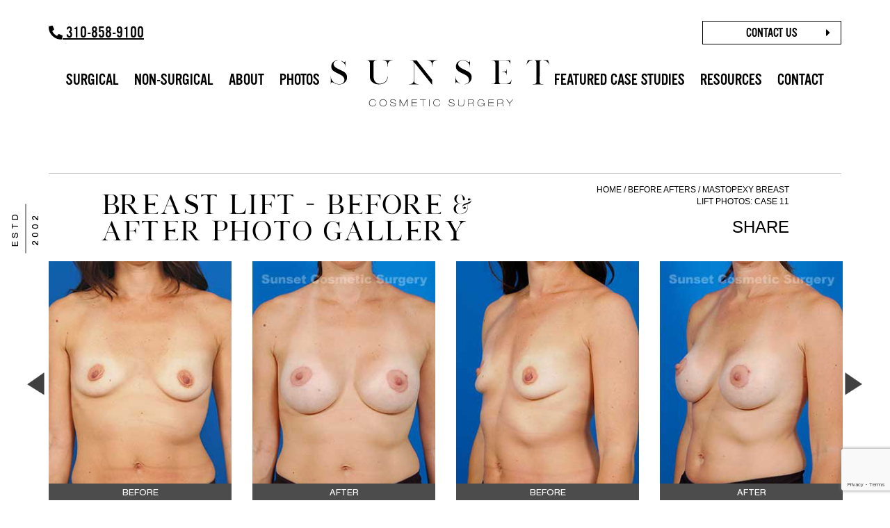

--- FILE ---
content_type: text/html; charset=UTF-8
request_url: https://www.sunsetcosmeticsurgery.com/before-after/mastopexy-breast-lift-photos-case-11/
body_size: 28311
content:
<!doctype HTML>
<html lang="en">
<head>
	<!-- Required meta tags -->
	<meta charset="UTF-8">
	<meta http-equiv="X-UA-Compatible" content="IE=edge">
	<meta name="viewport" content="width=device-width, initial-scale=1, shrink-to-fit=no">


	<link rel="icon" type="image/png"  href="/wp-content/uploads/2020/05/favicon.png">

	<!-- Global site tag (gtag.js) - Google Analytics -->

	<script async src="https://www.googletagmanager.com/gtag/js?id=UA-166368030-1"></script>
	<script>
		window.dataLayer = window.dataLayer || [];
		function gtag(){dataLayer.push(arguments);}
		gtag('js', new Date());

		gtag('config', 'UA-166368030-1');
	</script>
	<script type="application/ld+json">{
  "@context": "http://schema.org",
  "@type":  "LocalBusiness",
  "address":	    [
  {
   "@type": "PostalAddress",
  "addressLocality": "West Hollywood",
    "addressRegion":  "CA",
    "postalCode":  "90069",
    "streetAddress":  "9201 W SUNSET BLVD, SUITE 805",
    "addressCountry": "US",
	"telephone": "310.858.9100"
  }
	],
  "name":  "SUNSET COSMETIC SURGERY",
  "hasMap": "https://g.page/SunsetCosmeticSurgery?share",
  "image": "https://www.sunsetcosmeticsurgery.com/wp-content/themes/sunset/images/sunset-logo.svg",
  "priceRange" : "$$$",
  "url": "https://www.sunsetcosmeticsurgery.com/",
  "sameAs": ["https://www.instagram.com/sunsetcosmeticsurgery/",
  "https://www.facebook.com/SunsetCosmeticSurgery/",
  "https://twitter.com/sunsetcosmetic"
  ]
}</script>
	<!-- Bootstrap CSS -->

	<link data-minify="1" rel="stylesheet" href="https://www.sunsetcosmeticsurgery.com/wp-content/cache/min/1/bootstrap/3.3.7/css/bootstrap.min.css?ver=1767806657">
	<!-- JQUERY (Please Always Use The Updated CDN) -->
	<script src="https://ajax.googleapis.com/ajax/libs/jquery/3.3.1/jquery.min.js"></script>
	<script defer src="https://www.sunsetcosmeticsurgery.com/wp-content/themes/sunset/scripts/jquery.flexslider.js"></script>
	<script defer src=" https://maxcdn.bootstrapcdn.com/bootstrap/3.4.1/js/bootstrap.min.js"></script>


	<!-- JQ UI -->
	<script src="https://code.jquery.com/ui/1.12.1/jquery-ui.js" ></script>
	<!-- Font awsome -->
	<script src="https://kit.fontawesome.com/491175c75e.js" crossorigin="anonymous"></script>
	<!-- CUSTOM CSS LINK -->
	<link data-minify="1" rel="stylesheet" href="https://www.sunsetcosmeticsurgery.com/wp-content/cache/min/1/wp-content/themes/sunset/css/style.css?ver=1767806657">
	<link data-minify="1" rel="stylesheet" href="https://www.sunsetcosmeticsurgery.com/wp-content/cache/min/1/wp-content/themes/sunset/css/animate.css?ver=1767806657">
	<link data-minify="1" rel="stylesheet" href="https://www.sunsetcosmeticsurgery.com/wp-content/cache/min/1/wp-content/themes/sunset/css/flexslider.css?ver=1767806657" media="screen" />
    
	<link data-minify="1" rel="stylesheet" href="https://www.sunsetcosmeticsurgery.com/wp-content/cache/min/1/wp-content/themes/sunset/css/custom.css?ver=1767806657">
	<!-- CUSTOM JS LINK -->
			<script src='https://www.sunsetcosmeticsurgery.com/wp-content/themes/sunset/scripts/custom.js'></script>
		
		<!-- Meta Tags For Facebook Share -->
		<script src='https://platform-api.sharethis.com/js/sharethis.js#property=5e118431292f7b00127b9d45&product=inline-share-buttons&cms=sop' async='async'></script>

		


	<meta name='robots' content='index, follow, max-image-preview:large, max-snippet:-1, max-video-preview:-1' />
	<style>img:is([sizes="auto" i], [sizes^="auto," i]) { contain-intrinsic-size: 3000px 1500px }</style>
	
	<!-- This site is optimized with the Yoast SEO plugin v26.4 - https://yoast.com/wordpress/plugins/seo/ -->
	<title>Before After Mastopexy Breast Lift Photos: Case 11 | Sunset Cosmetic Surgery</title>
	<meta name="description" content="Dr. Dan Yamini was able to correct this asymmetry using maspotexy surgery and silicone implants.Cosmetic Surgery Los Angeles Testimonial Mastopexy Breast Lift" />
	<link rel="canonical" href="https://www.sunsetcosmeticsurgery.com/before-after/mastopexy-breast-lift-photos-case-11/" />
	<meta property="og:locale" content="en_US" />
	<meta property="og:type" content="article" />
	<meta property="og:title" content="Before After Mastopexy Breast Lift Photos: Case 11 | Sunset Cosmetic Surgery" />
	<meta property="og:description" content="Dr. Dan Yamini was able to correct this asymmetry using maspotexy surgery and silicone implants.Cosmetic Surgery Los Angeles Testimonial Mastopexy Breast Lift" />
	<meta property="og:url" content="https://www.sunsetcosmeticsurgery.com/before-after/mastopexy-breast-lift-photos-case-11/" />
	<meta property="og:site_name" content="Sunset Cosmetic Surgery" />
	<meta property="article:modified_time" content="2021-09-22T19:19:30+00:00" />
	<meta name="twitter:card" content="summary_large_image" />
	<script type="application/ld+json" class="yoast-schema-graph">{"@context":"https://schema.org","@graph":[{"@type":"WebPage","@id":"https://www.sunsetcosmeticsurgery.com/before-after/mastopexy-breast-lift-photos-case-11/","url":"https://www.sunsetcosmeticsurgery.com/before-after/mastopexy-breast-lift-photos-case-11/","name":"Before After Mastopexy Breast Lift Photos: Case 11 | Sunset Cosmetic Surgery","isPartOf":{"@id":"https://www.sunsetcosmeticsurgery.com/#website"},"datePublished":"2020-02-01T16:54:37+00:00","dateModified":"2021-09-22T19:19:30+00:00","description":"Dr. Dan Yamini was able to correct this asymmetry using maspotexy surgery and silicone implants.Cosmetic Surgery Los Angeles Testimonial Mastopexy Breast Lift","breadcrumb":{"@id":"https://www.sunsetcosmeticsurgery.com/before-after/mastopexy-breast-lift-photos-case-11/#breadcrumb"},"inLanguage":"en-US","potentialAction":[{"@type":"ReadAction","target":["https://www.sunsetcosmeticsurgery.com/before-after/mastopexy-breast-lift-photos-case-11/"]}]},{"@type":"BreadcrumbList","@id":"https://www.sunsetcosmeticsurgery.com/before-after/mastopexy-breast-lift-photos-case-11/#breadcrumb","itemListElement":[{"@type":"ListItem","position":1,"name":"Home","item":"https://www.sunsetcosmeticsurgery.com/"},{"@type":"ListItem","position":2,"name":"Before After","item":"https://www.sunsetcosmeticsurgery.com/before-after/"},{"@type":"ListItem","position":3,"name":"Mastopexy Breast Lift Photos: Case 11"}]},{"@type":"WebSite","@id":"https://www.sunsetcosmeticsurgery.com/#website","url":"https://www.sunsetcosmeticsurgery.com/","name":"Sunset Cosmetic Surgery","description":"COSMETIC SURGERY","potentialAction":[{"@type":"SearchAction","target":{"@type":"EntryPoint","urlTemplate":"https://www.sunsetcosmeticsurgery.com/?s={search_term_string}"},"query-input":{"@type":"PropertyValueSpecification","valueRequired":true,"valueName":"search_term_string"}}],"inLanguage":"en-US"}]}</script>
	<!-- / Yoast SEO plugin. -->


<link rel='dns-prefetch' href='//challenges.cloudflare.com' />

<link rel="alternate" type="application/rss+xml" title="Sunset Cosmetic Surgery &raquo; Feed" href="https://www.sunsetcosmeticsurgery.com/feed/" />
<link rel="alternate" type="application/rss+xml" title="Sunset Cosmetic Surgery &raquo; Comments Feed" href="https://www.sunsetcosmeticsurgery.com/comments/feed/" />
<link rel='stylesheet' id='sbi_styles-css' href='https://www.sunsetcosmeticsurgery.com/wp-content/plugins/instagram-feed/css/sbi-styles.min.css?ver=6.10.0'  media='all' />
<link rel='stylesheet' id='wp-block-library-css' href='https://www.sunsetcosmeticsurgery.com/wp-includes/css/dist/block-library/style.min.css?ver=6.8.3'  media='all' />
<style id='wp-block-library-theme-inline-css'>
.wp-block-audio :where(figcaption){color:#555;font-size:13px;text-align:center}.is-dark-theme .wp-block-audio :where(figcaption){color:#ffffffa6}.wp-block-audio{margin:0 0 1em}.wp-block-code{border:1px solid #ccc;border-radius:4px;font-family:Menlo,Consolas,monaco,monospace;padding:.8em 1em}.wp-block-embed :where(figcaption){color:#555;font-size:13px;text-align:center}.is-dark-theme .wp-block-embed :where(figcaption){color:#ffffffa6}.wp-block-embed{margin:0 0 1em}.blocks-gallery-caption{color:#555;font-size:13px;text-align:center}.is-dark-theme .blocks-gallery-caption{color:#ffffffa6}:root :where(.wp-block-image figcaption){color:#555;font-size:13px;text-align:center}.is-dark-theme :root :where(.wp-block-image figcaption){color:#ffffffa6}.wp-block-image{margin:0 0 1em}.wp-block-pullquote{border-bottom:4px solid;border-top:4px solid;color:currentColor;margin-bottom:1.75em}.wp-block-pullquote cite,.wp-block-pullquote footer,.wp-block-pullquote__citation{color:currentColor;font-size:.8125em;font-style:normal;text-transform:uppercase}.wp-block-quote{border-left:.25em solid;margin:0 0 1.75em;padding-left:1em}.wp-block-quote cite,.wp-block-quote footer{color:currentColor;font-size:.8125em;font-style:normal;position:relative}.wp-block-quote:where(.has-text-align-right){border-left:none;border-right:.25em solid;padding-left:0;padding-right:1em}.wp-block-quote:where(.has-text-align-center){border:none;padding-left:0}.wp-block-quote.is-large,.wp-block-quote.is-style-large,.wp-block-quote:where(.is-style-plain){border:none}.wp-block-search .wp-block-search__label{font-weight:700}.wp-block-search__button{border:1px solid #ccc;padding:.375em .625em}:where(.wp-block-group.has-background){padding:1.25em 2.375em}.wp-block-separator.has-css-opacity{opacity:.4}.wp-block-separator{border:none;border-bottom:2px solid;margin-left:auto;margin-right:auto}.wp-block-separator.has-alpha-channel-opacity{opacity:1}.wp-block-separator:not(.is-style-wide):not(.is-style-dots){width:100px}.wp-block-separator.has-background:not(.is-style-dots){border-bottom:none;height:1px}.wp-block-separator.has-background:not(.is-style-wide):not(.is-style-dots){height:2px}.wp-block-table{margin:0 0 1em}.wp-block-table td,.wp-block-table th{word-break:normal}.wp-block-table :where(figcaption){color:#555;font-size:13px;text-align:center}.is-dark-theme .wp-block-table :where(figcaption){color:#ffffffa6}.wp-block-video :where(figcaption){color:#555;font-size:13px;text-align:center}.is-dark-theme .wp-block-video :where(figcaption){color:#ffffffa6}.wp-block-video{margin:0 0 1em}:root :where(.wp-block-template-part.has-background){margin-bottom:0;margin-top:0;padding:1.25em 2.375em}
</style>
<style id='classic-theme-styles-inline-css'>
/*! This file is auto-generated */
.wp-block-button__link{color:#fff;background-color:#32373c;border-radius:9999px;box-shadow:none;text-decoration:none;padding:calc(.667em + 2px) calc(1.333em + 2px);font-size:1.125em}.wp-block-file__button{background:#32373c;color:#fff;text-decoration:none}
</style>
<style id='global-styles-inline-css'>
:root{--wp--preset--aspect-ratio--square: 1;--wp--preset--aspect-ratio--4-3: 4/3;--wp--preset--aspect-ratio--3-4: 3/4;--wp--preset--aspect-ratio--3-2: 3/2;--wp--preset--aspect-ratio--2-3: 2/3;--wp--preset--aspect-ratio--16-9: 16/9;--wp--preset--aspect-ratio--9-16: 9/16;--wp--preset--color--black: #000000;--wp--preset--color--cyan-bluish-gray: #abb8c3;--wp--preset--color--white: #FFF;--wp--preset--color--pale-pink: #f78da7;--wp--preset--color--vivid-red: #cf2e2e;--wp--preset--color--luminous-vivid-orange: #ff6900;--wp--preset--color--luminous-vivid-amber: #fcb900;--wp--preset--color--light-green-cyan: #7bdcb5;--wp--preset--color--vivid-green-cyan: #00d084;--wp--preset--color--pale-cyan-blue: #8ed1fc;--wp--preset--color--vivid-cyan-blue: #0693e3;--wp--preset--color--vivid-purple: #9b51e0;--wp--preset--color--primary: #0073a8;--wp--preset--color--secondary: #005075;--wp--preset--color--dark-gray: #111;--wp--preset--color--light-gray: #767676;--wp--preset--gradient--vivid-cyan-blue-to-vivid-purple: linear-gradient(135deg,rgba(6,147,227,1) 0%,rgb(155,81,224) 100%);--wp--preset--gradient--light-green-cyan-to-vivid-green-cyan: linear-gradient(135deg,rgb(122,220,180) 0%,rgb(0,208,130) 100%);--wp--preset--gradient--luminous-vivid-amber-to-luminous-vivid-orange: linear-gradient(135deg,rgba(252,185,0,1) 0%,rgba(255,105,0,1) 100%);--wp--preset--gradient--luminous-vivid-orange-to-vivid-red: linear-gradient(135deg,rgba(255,105,0,1) 0%,rgb(207,46,46) 100%);--wp--preset--gradient--very-light-gray-to-cyan-bluish-gray: linear-gradient(135deg,rgb(238,238,238) 0%,rgb(169,184,195) 100%);--wp--preset--gradient--cool-to-warm-spectrum: linear-gradient(135deg,rgb(74,234,220) 0%,rgb(151,120,209) 20%,rgb(207,42,186) 40%,rgb(238,44,130) 60%,rgb(251,105,98) 80%,rgb(254,248,76) 100%);--wp--preset--gradient--blush-light-purple: linear-gradient(135deg,rgb(255,206,236) 0%,rgb(152,150,240) 100%);--wp--preset--gradient--blush-bordeaux: linear-gradient(135deg,rgb(254,205,165) 0%,rgb(254,45,45) 50%,rgb(107,0,62) 100%);--wp--preset--gradient--luminous-dusk: linear-gradient(135deg,rgb(255,203,112) 0%,rgb(199,81,192) 50%,rgb(65,88,208) 100%);--wp--preset--gradient--pale-ocean: linear-gradient(135deg,rgb(255,245,203) 0%,rgb(182,227,212) 50%,rgb(51,167,181) 100%);--wp--preset--gradient--electric-grass: linear-gradient(135deg,rgb(202,248,128) 0%,rgb(113,206,126) 100%);--wp--preset--gradient--midnight: linear-gradient(135deg,rgb(2,3,129) 0%,rgb(40,116,252) 100%);--wp--preset--font-size--small: 19.5px;--wp--preset--font-size--medium: 20px;--wp--preset--font-size--large: 36.5px;--wp--preset--font-size--x-large: 42px;--wp--preset--font-size--normal: 22px;--wp--preset--font-size--huge: 49.5px;--wp--preset--spacing--20: 0.44rem;--wp--preset--spacing--30: 0.67rem;--wp--preset--spacing--40: 1rem;--wp--preset--spacing--50: 1.5rem;--wp--preset--spacing--60: 2.25rem;--wp--preset--spacing--70: 3.38rem;--wp--preset--spacing--80: 5.06rem;--wp--preset--shadow--natural: 6px 6px 9px rgba(0, 0, 0, 0.2);--wp--preset--shadow--deep: 12px 12px 50px rgba(0, 0, 0, 0.4);--wp--preset--shadow--sharp: 6px 6px 0px rgba(0, 0, 0, 0.2);--wp--preset--shadow--outlined: 6px 6px 0px -3px rgba(255, 255, 255, 1), 6px 6px rgba(0, 0, 0, 1);--wp--preset--shadow--crisp: 6px 6px 0px rgba(0, 0, 0, 1);}:where(.is-layout-flex){gap: 0.5em;}:where(.is-layout-grid){gap: 0.5em;}body .is-layout-flex{display: flex;}.is-layout-flex{flex-wrap: wrap;align-items: center;}.is-layout-flex > :is(*, div){margin: 0;}body .is-layout-grid{display: grid;}.is-layout-grid > :is(*, div){margin: 0;}:where(.wp-block-columns.is-layout-flex){gap: 2em;}:where(.wp-block-columns.is-layout-grid){gap: 2em;}:where(.wp-block-post-template.is-layout-flex){gap: 1.25em;}:where(.wp-block-post-template.is-layout-grid){gap: 1.25em;}.has-black-color{color: var(--wp--preset--color--black) !important;}.has-cyan-bluish-gray-color{color: var(--wp--preset--color--cyan-bluish-gray) !important;}.has-white-color{color: var(--wp--preset--color--white) !important;}.has-pale-pink-color{color: var(--wp--preset--color--pale-pink) !important;}.has-vivid-red-color{color: var(--wp--preset--color--vivid-red) !important;}.has-luminous-vivid-orange-color{color: var(--wp--preset--color--luminous-vivid-orange) !important;}.has-luminous-vivid-amber-color{color: var(--wp--preset--color--luminous-vivid-amber) !important;}.has-light-green-cyan-color{color: var(--wp--preset--color--light-green-cyan) !important;}.has-vivid-green-cyan-color{color: var(--wp--preset--color--vivid-green-cyan) !important;}.has-pale-cyan-blue-color{color: var(--wp--preset--color--pale-cyan-blue) !important;}.has-vivid-cyan-blue-color{color: var(--wp--preset--color--vivid-cyan-blue) !important;}.has-vivid-purple-color{color: var(--wp--preset--color--vivid-purple) !important;}.has-black-background-color{background-color: var(--wp--preset--color--black) !important;}.has-cyan-bluish-gray-background-color{background-color: var(--wp--preset--color--cyan-bluish-gray) !important;}.has-white-background-color{background-color: var(--wp--preset--color--white) !important;}.has-pale-pink-background-color{background-color: var(--wp--preset--color--pale-pink) !important;}.has-vivid-red-background-color{background-color: var(--wp--preset--color--vivid-red) !important;}.has-luminous-vivid-orange-background-color{background-color: var(--wp--preset--color--luminous-vivid-orange) !important;}.has-luminous-vivid-amber-background-color{background-color: var(--wp--preset--color--luminous-vivid-amber) !important;}.has-light-green-cyan-background-color{background-color: var(--wp--preset--color--light-green-cyan) !important;}.has-vivid-green-cyan-background-color{background-color: var(--wp--preset--color--vivid-green-cyan) !important;}.has-pale-cyan-blue-background-color{background-color: var(--wp--preset--color--pale-cyan-blue) !important;}.has-vivid-cyan-blue-background-color{background-color: var(--wp--preset--color--vivid-cyan-blue) !important;}.has-vivid-purple-background-color{background-color: var(--wp--preset--color--vivid-purple) !important;}.has-black-border-color{border-color: var(--wp--preset--color--black) !important;}.has-cyan-bluish-gray-border-color{border-color: var(--wp--preset--color--cyan-bluish-gray) !important;}.has-white-border-color{border-color: var(--wp--preset--color--white) !important;}.has-pale-pink-border-color{border-color: var(--wp--preset--color--pale-pink) !important;}.has-vivid-red-border-color{border-color: var(--wp--preset--color--vivid-red) !important;}.has-luminous-vivid-orange-border-color{border-color: var(--wp--preset--color--luminous-vivid-orange) !important;}.has-luminous-vivid-amber-border-color{border-color: var(--wp--preset--color--luminous-vivid-amber) !important;}.has-light-green-cyan-border-color{border-color: var(--wp--preset--color--light-green-cyan) !important;}.has-vivid-green-cyan-border-color{border-color: var(--wp--preset--color--vivid-green-cyan) !important;}.has-pale-cyan-blue-border-color{border-color: var(--wp--preset--color--pale-cyan-blue) !important;}.has-vivid-cyan-blue-border-color{border-color: var(--wp--preset--color--vivid-cyan-blue) !important;}.has-vivid-purple-border-color{border-color: var(--wp--preset--color--vivid-purple) !important;}.has-vivid-cyan-blue-to-vivid-purple-gradient-background{background: var(--wp--preset--gradient--vivid-cyan-blue-to-vivid-purple) !important;}.has-light-green-cyan-to-vivid-green-cyan-gradient-background{background: var(--wp--preset--gradient--light-green-cyan-to-vivid-green-cyan) !important;}.has-luminous-vivid-amber-to-luminous-vivid-orange-gradient-background{background: var(--wp--preset--gradient--luminous-vivid-amber-to-luminous-vivid-orange) !important;}.has-luminous-vivid-orange-to-vivid-red-gradient-background{background: var(--wp--preset--gradient--luminous-vivid-orange-to-vivid-red) !important;}.has-very-light-gray-to-cyan-bluish-gray-gradient-background{background: var(--wp--preset--gradient--very-light-gray-to-cyan-bluish-gray) !important;}.has-cool-to-warm-spectrum-gradient-background{background: var(--wp--preset--gradient--cool-to-warm-spectrum) !important;}.has-blush-light-purple-gradient-background{background: var(--wp--preset--gradient--blush-light-purple) !important;}.has-blush-bordeaux-gradient-background{background: var(--wp--preset--gradient--blush-bordeaux) !important;}.has-luminous-dusk-gradient-background{background: var(--wp--preset--gradient--luminous-dusk) !important;}.has-pale-ocean-gradient-background{background: var(--wp--preset--gradient--pale-ocean) !important;}.has-electric-grass-gradient-background{background: var(--wp--preset--gradient--electric-grass) !important;}.has-midnight-gradient-background{background: var(--wp--preset--gradient--midnight) !important;}.has-small-font-size{font-size: var(--wp--preset--font-size--small) !important;}.has-medium-font-size{font-size: var(--wp--preset--font-size--medium) !important;}.has-large-font-size{font-size: var(--wp--preset--font-size--large) !important;}.has-x-large-font-size{font-size: var(--wp--preset--font-size--x-large) !important;}
:where(.wp-block-post-template.is-layout-flex){gap: 1.25em;}:where(.wp-block-post-template.is-layout-grid){gap: 1.25em;}
:where(.wp-block-columns.is-layout-flex){gap: 2em;}:where(.wp-block-columns.is-layout-grid){gap: 2em;}
:root :where(.wp-block-pullquote){font-size: 1.5em;line-height: 1.6;}
</style>
<link data-minify="1" rel='stylesheet' id='twentynineteen-style-css' href='https://www.sunsetcosmeticsurgery.com/wp-content/cache/min/1/wp-content/themes/sunset/style.css?ver=1767806657'  media='all' />
<link rel='stylesheet' id='twentynineteen-print-style-css' href='https://www.sunsetcosmeticsurgery.com/wp-content/themes/sunset/print.css?ver=6.8.3'  media='print' />
<script  src="https://www.sunsetcosmeticsurgery.com/wp-includes/js/jquery/jquery.min.js?ver=3.7.1" id="jquery-core-js"></script>
<script  src="https://www.sunsetcosmeticsurgery.com/wp-includes/js/jquery/jquery-migrate.min.js?ver=3.4.1" id="jquery-migrate-js"></script>
<link rel="https://api.w.org/" href="https://www.sunsetcosmeticsurgery.com/wp-json/" /><link rel="alternate" title="JSON" type="application/json" href="https://www.sunsetcosmeticsurgery.com/wp-json/wp/v2/before-after/9305" /><link rel="EditURI" type="application/rsd+xml" title="RSD" href="https://www.sunsetcosmeticsurgery.com/xmlrpc.php?rsd" />
<meta name="generator" content="WordPress 6.8.3" />
<link rel='shortlink' href='https://www.sunsetcosmeticsurgery.com/?p=9305' />
<link rel="alternate" title="oEmbed (JSON)" type="application/json+oembed" href="https://www.sunsetcosmeticsurgery.com/wp-json/oembed/1.0/embed?url=https%3A%2F%2Fwww.sunsetcosmeticsurgery.com%2Fbefore-after%2Fmastopexy-breast-lift-photos-case-11%2F" />
<link rel="alternate" title="oEmbed (XML)" type="text/xml+oembed" href="https://www.sunsetcosmeticsurgery.com/wp-json/oembed/1.0/embed?url=https%3A%2F%2Fwww.sunsetcosmeticsurgery.com%2Fbefore-after%2Fmastopexy-breast-lift-photos-case-11%2F&#038;format=xml" />
<!-- MML Lead Tracking -->
<script>
var cookie_name="__mml";function setCookie(e,o,n){var i=new Date;i.setMinutes(i.getMinutes()+n);var t=escape(o)+(null==n?"":"; expires="+i.toUTCString()+";path=/;");document.cookie=e+"="+t}function getCookie(e){var o,n,i,t=document.cookie.split(";");for(o=0;o<t.length;o++)if(n=t[o].substr(0,t[o].indexOf("=")),i=t[o].substr(t[o].indexOf("=")+1),(n=n.replace(/^\s+|\s+$/g,""))==e)return unescape(i)}function checkCookie(){var e=getCookie(cookie_name);null!=e&&""!=e||null!=(e=window.location.href.indexOf("utm_")>0||window.location.href.indexOf("webmd.com")>0||window.location.href.indexOf("gclid=")>0||window.location.href.indexOf("msclkid=")>0?encodeURIComponent(window.location.href):encodeURIComponent(document.referrer!=window.location.href?document.referrer:""))&&""!=e&&setCookie(cookie_name,e,10080)}checkCookie();
</script>
<!-- MML Lead Tracking (sunsetcosmeticsurgery.com_v1) -->
<style>.recentcomments a{display:inline !important;padding:0 !important;margin:0 !important;}</style><noscript><style id="rocket-lazyload-nojs-css">.rll-youtube-player, [data-lazy-src]{display:none !important;}</style></noscript>
		<script>



		jQuery(window).on("load", function() {
			jQuery('.flexslider').flexslider({
				animation: "fade",
				slideshowSpeed: 10000,
				animationSpeed: 1000,
				direction: "horizontal",
				controlNav:true,
				slideshow: true,
				animationLoop: true,
				touch: true,
				reverse: false,
				itemWidth: 1400,
				minItems: 1,
				maxItems: 1,
				move: 1,
				startAt: 0,
				pausePlay: true,
	after: function(slider){
        if(slider.currentSlide == 1){
           clearInterval(slider.animatedSlides);
            slider.animatedSlides = setInterval(slider.animateSlides,3000)
        }
		if(slider.currentSlide == 0){
           clearInterval(slider.animatedSlides);
            slider.animatedSlides = setInterval(slider.animateSlides,10000)
        }
    },
        start: function(slider){
          $('body').removeClass('loading');
        }

			});
			jQuery('.logoSlider').flexslider({
				animation: "slide",
				animationLoop: false,
				itemWidth: 100,
				itemMargin: 5,
				minItems: 2,
				maxItems: 4
			});
			jQuery('.flexslider1').flexslider({
				animation: "slide",
				slideshow: true,
				animationLoop: true,
				touch: true,
				reverse: false,
				itemWidth: 70,
				minItems: 3,
				maxItems: 6,

			});

		});




	</script>




	<style>
	.main_menu .wp_float_photos {
		left: -465px;
	}
	#navbox .nav_sub_box,
	#navbox .nav_sub {display: none;}
	#navbox .nav_sub_box.current,
	#navbox .nav_sub.current2 {display: block;}
	#navbox .subtitle {
		font-size: 18px;
		cursor: pointer;
		position:relative;
		border-bottom: none;
	}
	#navbox .subtitle:hover {
	   color: #c6a062 !important;
	}
	#navbox .activelink {
	   color: #c6a062 !important;
	}
	#navbox .subtitle:after,
	#navbox .nav_title:after {
		content: "\f0d7";
		font-family: "Font Awesome 5 Free";
		font-weight: 900;
		padding-left: 5px;
	}
	#navbox .subtitle.activelink:after,
	#navbox .nav_title.activelink:after {
		content: "\f0de";
		position: relative;
		top: 3px;
	}

	#navbox ul li a {
		font-size: 16px;
		text-transform: none !important;
	}
	#navbox .nav_sub_box a {
		font-family: HelveticaNeueLTStdLt;
	}
	#navbox .drop_down_menu.single-linemenu {
		right: auto;
		left: -23px;
		transition: none !important;
	}
	#navbox .aboutnav .drop_down_menu.single-linemenu {
		left: 100%;
		margin-left: -130px;
	}
	#navbox li .col-sm-12 {
		margin-bottom: 10px;
	}

		#livechatcont {
			background: #fff !important;
			padding: 60px !important;
			overflow: hidden;
			max-width: 600px;
		}
		#livechatcont h2,
		#livechatcont .title {
			margin: 0;
		    padding: 10px 0;
		    font-weight: normal;
			line-height: 54px;
			font-size: 42px;
			text-align: center;
			margin-bottom: 5px;
			text-transform: uppercase;
			font-family: 'SUNSET SILVER SERIF';
		}
		#livechatcont h3,
		#livechatcont .subtitle {
			margin: 0;
		    padding: 10px 0;
		    font-weight: normal;
			margin-bottom: 25px;
			margin-top: 25px;
			text-transform: uppercase;
		}
		#livechatcont p {
			font-family: NimbusSanNovReg;
			line-height: 26px;
			text-align: center;
			margin-bottom: 30px;
			margin: 0;
			font-size: 24px;
			margin-bottom: 20px;
		}
		#livechatcont a{
			text-decoration: underline;
			font-weight: 700;
			border: 0;
			outline: none;
		}
		#livechatcont .btn {
			min-width: 160px;
			font-weight: normal;
			text-decoration: none;
			border: 1px solid;
			border-radius: 0;
			letter-spacing: 1px;
			margin: auto;
			display: block;
			text-align: center;
			border-color: #000;
			padding: 18px 35px;
			border-radius: 0;
			background: #000;
			color: #fff;
			font-family: OPTIAlternateThree;
			font-size: 22px;
			text-transform: uppercase;
			position: relative;
		}
		/*TOP BAN*/
		 .banner-masthead {
			padding: 5px;
			background: #000;
			text-align: center;
			width: 100%;
			position: fixed;
			top: 0;
			z-index: 9999999;
		}
		.banner-masthead p,
		.banner-masthead a {
			color: #fff;
			text-decoration: none;
			text-align: center;
			font-size: 20px;
			font-family: OPTIAlternateThree;
		}
		.main_menu {
			top: 45px;
		}
		.navbox .subtitle_link {
			pointer-events: visible !important;
		}
		.navbox .subtitle_link a {
			padding: 0!important;
			color: #c6a062!important;
		}
		.w-100 {
			width: 100% !important;
			height: auto !important;	
		}
		@media (max-width: 1250px) {
		.main_menu {
			display: none;
		}
		.header {
			top: 46px;
		}
		.banner-masthead p, .banner-masthead a {
			font-size: 17px;
		}
		.sidenav {
			padding-top: 35px;
		}
		.sidenav .Search-panel {
			top: 50px;
		}
		}
		@media (max-width: 440px) {
		.header {
			top: 53px;
		}
		.banner-masthead p, .banner-masthead a {
			font-size: 15px;
		}
		.sidenav {
			padding-top: 55px;
		}

		}
		@media (max-width: 360px) {
		.banner-masthead p, .banner-masthead a {
			font-size: 14px;
		}
		}
		/*TOP BAN*/
		@media screen and (max-width:440px) {
			.fancybox-slide--html{
				padding: 0;
			}
			#livechatcont{
				padding: 20px 10px !important;
				margin-top: 50px;
			}
			#livechatcont h2 {
				line-height: 36px;
				font-size: 24px;
			}
			#livechatcont p {
				font-size: 14px;
				line-height: 20px;
				margin-bottom: 5px;
			}
			#livechatcont .btn{
				font-size: 16px;
				padding: 10px;
			}
			#livechatcont h3{
				font-size: 20px;
			}
			#livechatcont h2, #livechatcont .title {
				padding: 0;
				line-height: 34px;
				font-size: 28px;
				margin-bottom: 5px;
			}
		}
	</style>



	
	
	
		<style>
		#id_15614,#id_15634,#id_15628,#id_15638,#id_15647,#id_15651{
			display:none;
		}
	</style>
	
		<style>
		/* .post-17062{
			display:none !important;
		} */
	</style>
		

<!-- Google Tag Manager -->
<script>(function(w,d,s,l,i){w[l]=w[l]||[];w[l].push({'gtm.start':
new Date().getTime(),event:'gtm.js'});var f=d.getElementsByTagName(s)[0],
j=d.createElement(s),dl=l!='dataLayer'?'&l='+l:'';j.async=true;j.src=
'https://www.googletagmanager.com/gtm.js?id='+i+dl;f.parentNode.insertBefore(j,f);
})(window,document,'script','dataLayer','GTM-TDVWD3R');</script>
<!-- End Google Tag Manager -->

<style>
.navbox .subtitle {
    cursor: pointer;
    position: relative;
    border-bottom: none;
    pointer-events: none;
    color: #c6a062;
	font-size: 18px;
}
.navbox .proc_nav .nav_sub .wp_dropdown_menu .subtitle:after {
    content: none;
}
.proc_nav .drop_down_menu.single-linemenu {
    width: 800px;
}
.navbox .proc_nav .px-0 {
	padding: 0 !important;	
}
.navbox .drop_down_menu.single-linemenu {
    right: auto;
	left: -24px;
}
.navbox ul li a {
    font-size: 16px;
    text-transform: none !important;
	font-family: HelveticaNeueLTStdLt;
}
.navbox .aboutnav .drop_down_menu.single-linemenu,
.navbox .photosnav .drop_down_menu.single-linemenu {
	right: -365px;
	left: auto;
}
</style>

<script>var $wc_load=function(a){return JSON.parse(JSON.stringify(a))},$wc_leads=$wc_leads||{doc:{url:$wc_load(document.URL),ref:$wc_load(document.referrer),search:$wc_load(location.search),hash:$wc_load(location.hash)}};</script>

<script src="//s.ksrndkehqnwntyxlhgto.com/122929.js"></script>
	<style>
		.schedule-tab-new {
			max-width: 500px;
   		 margin: auto;
		}
		.schedule-tab-new .btn_syc.collapsed {
			background: #000;
			color: #fff;
		}
		.schedule-tab-new .btn_syc.collapsed:hover, 
		.schedule-tab-new .btn_syc:hover {
    	color: #c6a062;
		}
		.schedule-tab-new .btn_syc.collapsed:hover {
    	background: #fff;
		}
		.main_menu {
			top: 65px !important;
		}
		.links_before_main_menu {
			top: 15px;
		}
		@media screen and (max-width: 1260px) {
			.header {
					top: 60px !important;
			}
			.sidenav {
        padding-top: 60px!important;
    	}
			.sidenav .Search-panel {
        top: 75px!important;
    	}
		}
		@media screen and (max-width: 440px) {
				.header {
						top: 45px!important;
				}
			.sidenav {
					padding-top: 85px!important;
			}
			.banner-masthead p, .banner-masthead a {
        font-size: 13px !important;
    	}
			.banner-masthead .container {
				padding: 0;
			}
		}
	</style>

<script src="https://www.bugherd.com/sidebarv2.js?apikey=qrmrbtwyw5e8uxxb3qymyg" async="true"></script>
<meta name="generator" content="WP Rocket 3.20.1.2" data-wpr-features="wpr_lazyload_images wpr_lazyload_iframes wpr_minify_css wpr_preload_links wpr_desktop" /></head>
<body>
<div data-rocket-location-hash="3d604ea5bce84a184b45ff204c84c447" class="unitedheader"></div>
<!-- Google Tag Manager (noscript) -->
<noscript><iframe src="https://www.googletagmanager.com/ns.html?id=GTM-TDVWD3R"
height="0" width="0" style="display:none;visibility:hidden"></iframe></noscript>
<!-- End Google Tag Manager (noscript) -->

<a id="livechatpopup" href="#livechatcont"></a>
	<div data-rocket-location-hash="308cc01ca73654ebafdd50e206edfe90" id="top"></div>
		<header data-rocket-location-hash="18c0230e89beaf3c8ffee75fe5df00c4" class="header row">
		<div class="menu_icon" data-val='1'>
			<div data-rocket-location-hash="767f38b66782463de2900e08f53abe55" class="bar1"></div>
			<div data-rocket-location-hash="5502954fdc2f69aa015a454a11fcd7c2" class="bar2"></div>
			<div data-rocket-location-hash="248156b630a8326611d6ef6687a956e3" class="bar3"></div>
		</div>
		<div data-rocket-location-hash="543af24f6840a583cd29669629bc062e" class="logo_mobile"><a href="https://www.sunsetcosmeticsurgery.com" class="logo"><img src="data:image/svg+xml,%3Csvg%20xmlns='http://www.w3.org/2000/svg'%20viewBox='0%200%200%200'%3E%3C/svg%3E" alt="SunSet Cosmetic Surgery - logo" data-lazy-src="https://www.sunsetcosmeticsurgery.com/wp-content/themes/sunset/images/sunset-logo.svg"><noscript><img src="https://www.sunsetcosmeticsurgery.com/wp-content/themes/sunset/images/sunset-logo.svg" alt="SunSet Cosmetic Surgery - logo"></noscript></a></div>

		<div data-rocket-location-hash="84e34508a74fddc95d9fe615225039ee" class="sidenav">
			<div class="Search-panel hidden-sm hidden-xs" >

				<form class="navbar-form" role="search" method="get" id="searchform">
					<div class="input-group add-on">
						<input class="form-control" placeholder="Search" name="s" id="srch-term" type="text">
						<input type="hidden" name="post_type[]" value="post" />
						<input type="hidden" name="post_type[]" value="before-after" />
						<input type="hidden" name="post_type[]" value="services" />
						<div class="input-group-btn">
							<button class="btn btn-default" type="submit" ><i class="glyphicon glyphicon-search"></i></button>
						</div>
					</div>
				</form></div>

				<div data-rocket-location-hash="d35e19df115fb0b08bf40544383f9d69" class="logo_mobile"><a href="https://www.sunsetcosmeticsurgery.com" class="logo"><img src="data:image/svg+xml,%3Csvg%20xmlns='http://www.w3.org/2000/svg'%20viewBox='0%200%200%200'%3E%3C/svg%3E" alt="SunsetCosmeticSurgery" data-lazy-src="https://www.sunsetcosmeticsurgery.com/wp-content/themes/sunset/images/logo_ss_white.png"><noscript><img src="https://www.sunsetcosmeticsurgery.com/wp-content/themes/sunset/images/logo_ss_white.png" alt="SunsetCosmeticSurgery"></noscript></a></div>

				<!--div class="book_online_mobile"><a onclick="openWindows()">Book Online Now</a></div-->

				<div data-rocket-location-hash="574925b0e5ce075b590887cc4fad3254" class="container" style="max-width:1400px;">
					
                    <!-- Mobile Start Here -->
					<div class="row">



								<div class="col-md-6">
									<div class="mob-item-title">Surgical</div>
									<div class="menubox">
										<div class="panel-group" id="accordion2" role="tablist" aria-multiselectable="true">

                      <div class="panel panel-default">
                        <div class="panel-heading" role="tab" id="heading22>">
                          <div class="panel-title mob-item-subtitle">
                            <a class="collapsed" data-toggle="collapse" data-parent="#accordion2" href="#collapse22" aria-expanded="true" aria-controls="collapse9">
                              Latest Technologies
                            </a>
                          </div>
                        </div>

                        <div id="collapse22" class="panel-collapse collapse" role="tabpanel" aria-label="heading22">
                          <ul>
                                                                                          <li>
                                                                      <a href="/services/renuvion-j-plasma-treatment/">Renuvion</a>
                                                                      </li>
                                                                                          </ul>

                          </div>
                        </div>
						

											<div class="panel panel-default">
												<div class="panel-heading" role="tab" id="heading9>">
													<div class="panel-title mob-item-subtitle">
														<a class="collapsed" data-toggle="collapse" data-parent="#accordion2" href="#collapse9" aria-expanded="true" aria-controls="collapse9">
															Breast
														</a>
													</div>
												</div>

												<div id="collapse9" class="panel-collapse collapse" role="tabpanel" aria-label="heading9">
													<ul>
																																													<li>
																																			<a href="/services/nipple-reduction/">Areola and Nipple Correction</a>
																																			</li>
																																<li>
																																			<a href="/services/breast-augmentation/">Breast Augmentation</a>
																																			</li>
																																<li>
																																			<a href="/services/fat-transfer-breast-augmentation/">Breast Augmentation with Fat Transfer (No Implants)</a>
																																			</li>
																																<li>
																																			<a href="/services/breast-lift/">Breast Lifts</a>
																																			</li>
																																<li>
																																			<a href="/services/the-au-naturel-signature-breast-lift/">The Au Naturel Signature Breast Lift</a>
																																			</li>
																																<li>
																																			<a href="/services/tuberous-breasts/">Tuberous Breast Repair</a>
																																			</li>
																																<li>
																																			<a href="/services/benelli-breast-lifts/">Benelli Breast Repair</a>
																																			</li>
																																<li>
																																			<a href="/services/gynecomastia/">Male Gynecomastia</a>
																																			</li>
																																<li>
																																			<a href="/services/breast-implant-revision/">Breast Revision</a>
																																			</li>
																																<li>
																																			<a href="/services/breast-implant-removal/">Breast Reduction</a>
																																			</li>
																																<li>
																																			<a href="/services/breast-asymmetry/">Breast Implant Correction</a>
																																			</li>
																																<li>
																																			<a href="/services/breast-enhancement/">Breast</a>
																																			</li>
																																<li>
																																			<a href="/services/scarless-breast-reduction/">Scarless Breast Reduction</a>
																																			</li>
																																													</ul>

													</div>
												</div>
												<div class="panel panel-default">
													<div class="panel-heading" role="tab" id="heading10>">
														<div class="panel-title mob-item-subtitle">
															<a class="collapsed" data-toggle="collapse" data-parent="#accordion2" href="#collapse10" aria-expanded="true" aria-controls="collapse10">Body	</a>
														</div>
													</div>
													<div id="collapse10" class="panel-collapse collapse" role="tabpanel" aria-label="heading10">


														<ul>

																																																<li>
																																					<a href="/services/tummy-tuck/">Tummy Tuck</a>
																																					</li>
																																		<li>
																																					<a href="/services/liposuction-liposculpting/">Liposuction &amp; Liposculpting</a>
																																					</li>
																																		<li>
																																					<a href="/services/renuvion-j-plasma-treatment/">Renuvion</a>
																																					</li>
																																		<li>
																																					<a href="/services/brazilian-butt-lift/">Natural Brazilian Butt Lift</a>
																																					</li>
																																		<li>
																																					<a href="/services/mommy-makeover/">Mommy Makeover</a>
																																					</li>
																																		<li>
																																					<a href="/services/umbilicoplasty/">Belly Button (Umbilicoplasty)</a>
																																					</li>
																																		<li>
																																					<a href="/services/liposuction-revision/">Revision Surgery/Liposuction Revision</a>
																																					</li>
																																		<li>
																																					<a href="/services/c-section-scar/">C-Section Scar</a>
																																					</li>
																																		<li>
																																					<a href="/services/thigh-lift/">Thigh Lift</a>
																																					</li>
																																		<li>
																																					<a href="/services/body-lift/">Body Lift</a>
																																					</li>
																																		<li>
																																					<a href="/services/arm-lift-brachioplasty/">Arm Lift</a>
																																					</li>
																																		<li>
																																					<a href="/services/arm-liposuction/">Arm Liposuction</a>
																																					</li>
																																		<li>
																																					<a href="/services/liposuction-for-men/">Male liposuction</a>
																																					</li>
																																		<li>
																																					<a href="/services/body-sculpting/">Body</a>
																																					</li>
																																		<li>
																																						Cellulite																																					</li>
																																		<li>
																																					<a href="/services/aveli-cellulite-treatment/">Aveli Cellulite Treatment</a>
																																					</li>
																																		<li>
																																					<a href="/services/cellulaze/">Cellulaze™ for Los Angeles</a>
																																					</li>
																																	
															</ul>

														</div>
													</div>
													<div class="panel panel-default">
														<div class="panel-heading" role="tab" id="heading11>">
															<div class="panel-title mob-item-subtitle">
																<a class="collapsed" data-toggle="collapse" data-parent="#accordion2" href="#collapse11" aria-expanded="true" aria-controls="collapse11">FACE	</a>
															</div>
														</div>
														<div id="collapse11" class="panel-collapse collapse" role="tabpanel" aria-label="heading11">

															<ul>

																																																			<li>
																																							<a href="/services/brow-lift/">Brow/Forehead Lift</a>
																																							</li>
																																				<li>
																																							<a href="/services/buccal-fat-removal/">Buccal Fat Removal</a>
																																							</li>
																																				<li>
																																							<a href="/services/chin-implant/">Chin Implant</a>
																																							</li>
																																				<li>
																																							<a href="/services/co2-laser-skin-resurfacing-the-sunset-path-to-flawless-skin/">CO2 Laser Skin Resurfacing</a>
																																							</li>
																																				<li>
																																							<a href="/services/otoplasty/">Ear Surgery (Otoplasty)</a>
																																							</li>
																																				<li>
																																							<a href="/services/eyelid-surgery/">Upper/Lower Eyelids</a>
																																							</li>
																																				<li>
																																							<a href="/services/facial-fat-grafting/">Facial Fat Grafting</a>
																																							</li>
																																				<li>
																																							<a href="/services/facelift/">Facelift</a>
																																							</li>
																																				<li>
																																							<a href="/services/lip-lift/">Lip Lift/Lip Enhancement</a>
																																							</li>
																																				<li>
																																							<a href="/services/neck-lift/">Necklift</a>
																																							</li>
																																				<li>
																																							<a href="/services/rhinoplasty/">Rhinoplasty (Nose)</a>
																																							</li>
																																				<li>
																																							<a href="/services/submental-facial-contouring/">Submental Liposuction</a>
																																							</li>
																																				<li>
																																							<a href="/services/mole-removal/">Cosmetic Mole Removal</a>
																																							</li>
																																				<li>
																																							<a href="/services/facial-plastic-surgery/">Face</a>
																																							</li>
																																			
																</ul>
															</div>
														</div>
											<div class="panel panel-default">
                        <div class="panel-heading" role="tab" id="heading22men>">
                          <div class="panel-title mob-item-subtitle">
                            <a class="collapsed" data-toggle="collapse" data-parent="#accordion2" href="#collapse22men" aria-expanded="true" aria-controls="collapse22men">
                              Men
                            </a>
                          </div>
                        </div>

                        <div id="collapse22men" class="panel-collapse collapse" role="tabpanel" aria-label="heading22men">
                          <ul>
                                                                                          <li>
                                                                      <a href="/services/procedures-for-men/">Procedures for Men</a>
                                                                      </li>
                                                                                          </ul>

                          </div>
                        </div>
														<!-- <div class="panel panel-default">
															<div class="panel-heading" role="tab" id="heading12>">
																<div class="panel-title mob-item-subtitle">
																	<a class="collapsed" data-toggle="collapse" data-parent="#accordion2" href="#collapse12" aria-expanded="true" aria-controls="collapse12">INTIMACY	</a>
																</div>
															</div>
															<div id="collapse12" class="panel-collapse collapse" role="tabpanel" aria-label="heading12">

																<ul>

																																																						<li>
																																									<a href="/services/labiaplasty-surgery/">Labiaplasty</a>
																																									</li>
																																						<li>
																																									<a href="/services/vaginoplasty-surgery/">Vaginoplasty</a>
																																									</li>
																																						<li>
																																									<a href="/services/clitoral-hood-reductions/">Clitorial Hood Reduction</a>
																																									</li>
																																					
																	</ul>
																</div>
															</div> -->
														</div>
													</div>
												</div>
												<div class="col-md-6">
													<div class="mob-item-title">NON SURGICAL</div>
													<div class="menubox">
														<div class="panel-group" id="accordion3" role="tablist" aria-multiselectable="true">
																	<div class="panel panel-default">
																		<div class="panel-heading" role="tab" id="heading15>">
																			<div class="panel-title mob-item-subtitle">
																				<a class="collapsed" data-toggle="collapse" data-parent="#accordion3" href="#collapse15" aria-expanded="true" aria-controls="collapse15">Cellulite & Fitness Treatments	</a>
																			</div>
																		</div>
																		<div id="collapse15" class="panel-collapse collapse" role="tabpanel" aria-label="heading15">

																			<ul>
																																																															<li>
																																															<a href="/services/emsculpt/">Emsculpt®</a>
																																															</li>
																																												<li>
																																															<a href="/services/emsculpt-neo-los-angeles/">Emsculpt Neo</a>
																																															</li>
																																												<li>
																																															<a href="/services/cellulaze/">Cellulaze™ for Los Angeles</a>
																																															</li>
																																											
																				</ul>
																			</div>
																		</div>

															<div class="panel panel-default">
																<div class="panel-heading" role="tab" id="heading13>">
																	<div class="panel-title mob-item-subtitle">
																		<a class="collapsed" data-toggle="collapse" data-parent="#accordion3" href="#collapse13" aria-expanded="true" aria-controls="collapse13">
																			Injectables
																		</a>
																	</div>
																</div>
																<div id="collapse13" class="panel-collapse collapse" role="tabpanel" aria-label="heading13">
																	<ul>
																																																									<li>
																																												Wrinkle Relaxers																																											</li>
																																								<li>
																																											<a href="/services/wrinkle-relaxers/dysport/">Dysport® XC</a>
																																											</li>
																																								<li>
																																											<a href="/services/dermal-fillers/juvederm/">Jeuveau</a>
																																											</li>
																																								<li>
																																											<a href="/services/wrinkle-relaxers/botox/">Botox®</a>
																																											</li>
																																								<li>
																																												Dermal Fillers																																											</li>
																																								<li>
																																											<a href="/services/skinvive-la-achieve-radiant-skin/">Skinvive™</a>
																																											</li>
																																								<li>
																																											<a href="/services/dermal-fillers/juvederm-voluma/">Juvéderm Voluma®</a>
																																											</li>
																																								<li>
																																											<a href="/services/dermal-fillers/juvederm/">Juvéderm® XC</a>
																																											</li>
																																								<li>
																																											<a href="/services/dermal-fillers/radiesse/">Radiesse®</a>
																																											</li>
																																								<li>
																																											<a href="/services/dermal-fillers/restylane/">Restylane®</a>
																																											</li>
																																								<li>
																																											<a href="/services/dermal-fillers/restylane-lyft/">Restylane® Lyft</a>
																																											</li>
																																								<li>
																																											<a href="/services/dermal-fillers/restylane-silk/">Restylane® Silk</a>
																																											</li>
																																																									</ul>
																	</div>
																</div>
																<div class="panel panel-default">
																	<div class="panel-heading" role="tab" id="heading14>">
																		<div class="panel-title mob-item-subtitle">
																			<a class="collapsed" data-toggle="collapse" data-parent="#accordion3" href="#collapse14" aria-expanded="true" aria-controls="collapse14">OTHER PROCEDURES	</a>
																		</div>
																	</div>
																	<div id="collapse14" class="panel-collapse collapse" role="tabpanel" aria-label="heading14">

																		<ul>
																																																												<li>
																																													<a href="/services/kybella-los-angeles-double-chin/">Kybella®</a>
																																													</li>
																																										<li>
																																													<a href="/services/latisse-eyelashes/">Eyelash Enhancement</a>
																																													</li>
																																										<li>
																																													<a href="/services/dermal-fillers/sculptra/">Sculptra Aesthetic®</a>
																																													</li>
																																										<li>
																																													<a href="/services/spider-veins/">Sclerotherapy Vein Treatment</a>
																																													</li>
																																										<li>
																																													<a href="/services/upneeq/">Upneeq Eye Drops</a>
																																													</li>
																																										<li>
																																														Skin Rejuvenation																																													</li>
																																										<li>
																																													<a href="/services/evis-md/">Led Light Therapy</a>
																																													</li>
																																										<li>
																																													<a href="/services/facial-thread-lift/">Facial Thread Lift</a>
																																													</li>
																																																												</ul>

																		</div>
																	</div>

																		<!-- <div class="panel panel-default">
																			<div class="panel-heading" role="tab" id="heading16>">
																				<div class="panel-title mob-item-subtitle">
																					<a class="collapsed" data-toggle="collapse" data-parent="#accordion3" href="#collapse16" aria-expanded="true" aria-controls="collapse16">INTIMACY	</a>
																				</div>
																			</div>
																			<div id="collapse16" class="panel-collapse collapse" role="tabpanel" aria-label="heading16">

																				<ul>
																																																																		<li>
																																																	<a href="/services/vaginal-laser-and-radiofrequency-rf-treatment/">Vaginal Laser Treatment</a>
																																																	</li>
																																														<li>
																																																	<a href="/services/gynecology-services/">Gynecology </a>
																																																	</li>
																																														<li>
																																																	<a href="/services/sexual-dysfunction-services/">Sexual Dysfunction</a>
																																																	</li>
																																																																		</ul>
																				</div>
																			</div> -->
																		</div>
																	</div>
																</div>
																																<div class="col-md-6">
							<div class="mob-item-title">About</div>
							<div class="menubox">
								<div class="panel-group" id="accordion1" role="tablist" aria-multiselectable="true">

									<div class="panel panel-default">
										<div class="panel-heading" role="tab" id="heading7>">
											<div class="panel-title mob-item-subtitle">
												<a class="collapsed" data-toggle="collapse" data-parent="#accordion1" href="#collapse7" aria-expanded="true" aria-controls="collapse7">
													ABOUT SUNSET
												</a>
											</div>
										</div>
										<div id="collapse7" class="panel-collapse collapse" role="tabpanel" aria-label="heading7">


											<ul>
																																							<li>
																															<a href="/about/team/">Our Team</a>
																															</li>
																												<li>
																															<a href="/about/los-angeles-plastic-surgeon/dr-steven-svehlak/">Dr. Steven Svehlak</a>
																															</li>
																												<li>
																															<a href="/about/los-angeles-plastic-surgeon/dr-daniel-yamini/">Dr. Daniel Yamini</a>
																															</li>
																											


												</ul>

											</div>
										</div>
										<div class="panel panel-default">
											<div class="panel-heading" role="tab" id="heading8>">
												<div class="panel-title mob-item-subtitle">
													<a class="collapsed" data-toggle="collapse" data-parent="#accordion1" href="#collapse8" aria-expanded="true" aria-controls="collapse8">PHILOSOPHY	</a>
												</div>
											</div>
											<div id="collapse8" class="panel-collapse collapse" role="tabpanel" aria-label="heading8">


												<ul>

																																										<li>
																																	<a href="/about/los-angeles-plastic-surgeon/">Meet Our Surgeons</a>
																																	</li>
																														<li>
																																	<a href="/about/collaboration-makes-us-better/">Collaboration Makes Us Better</a>
																																	</li>
																														<li>
																																	<a href="/about/why-sunset-for-surgery/">Why Choose Sunset for your Plastic Surgeon?</a>
																																	</li>
																													
													</ul>

												</div>
											</div>
										</div>
									</div>
								</div>

						<div class="col-md-6">
							<div class="mob-item-title">Photos</div>
							<div class="menubox">
								<div class="panel-group" id="accordion4" role="tablist" aria-multiselectable="true">
									<div class="panel panel-default">
										<div class="panel-heading" role="tab" id="heading17>">
											<div class="panel-title mob-item-subtitle">
												<a class="collapsed" data-toggle="collapse" data-parent="#accordion4" href="#collapse17" aria-expanded="true" aria-controls="collapse17">Breasts	</a>
											</div>
										</div>
										<div id="collapse17" class="panel-collapse collapse" role="tabpanel" aria-label="heading17">

											<ul>
																																							<li>
																															<a href="/blog/ba-category/nipple-reduction/">Areola and Nipple Correction</a>
																															</li>
																												<li>
																															<a href="/blog/ba-category/breast-augmentation/">Breast Augmentation (Implants)</a>
																															</li>
																												<li>
																															<a href="/blog/ba-category/breast-augmentation-fat-transfer/">Breast Augmentation with Fat Transfer (No Implants)</a>
																															</li>
																												<li>
																															<a href="/blog/ba-category/benelli-breast-lifts/">Benelli Breast Lift</a>
																															</li>
																												<li>
																															<a href="/blog/ba-category/breast-lift/">Breast Lift</a>
																															</li>
																												<li>
																															<a href="/blog/ba-category/breast-reduction/">Breast Reduction</a>
																															</li>
																												<li>
																															<a href="/blog/ba-category/breast-asymmetry/">Breast Implant Correction</a>
																															</li>
																												<li>
																															<a href="/blog/ba-category/gynecomastia/">Gynecomastia: Male </a>
																															</li>
																												<li>
																															<a href="/blog/ba-category/breast-implant-removal/">Implant Removal</a>
																															</li>
																																							</ul>
											</div>
										</div>
										<div class="panel panel-default">
											<div class="panel-heading" role="tab" id="heading18>">
												<div class="panel-title mob-item-subtitle">
													<a class="collapsed" data-toggle="collapse" data-parent="#accordion4" href="#collapse18" aria-expanded="true" aria-controls="collapse18">Body	</a>
												</div>
											</div>
											<div id="collapse18" class="panel-collapse collapse" role="tabpanel" aria-label="heading18">
												<ul>
																																										<li>
																																	<a href="/blog/ba-category/arm-lift/">Arm Lift</a>
																																</li>
																														<li>
																																	<a href="/blog/ba-category/arm-liposuction/">Arm Liposuction</a>
																																</li>
																														<li>
																																	<a href="/blog/ba-category/belly-button-revision/">Belly Button Surgery</a>
																																</li>
																														<li>
																																	<a href="/blog/ba-category/body-lift/">Body Lift</a>
																																</li>
																														<li>
																																	<a href="/blog/ba-category/brazilian-butt-lift/">Natural Brazilian Butt Lift</a>
																																</li>
																														<li>
																																	<a href="/blog/ba-category/liposuction-liposculpting/">Liposuction Photos</a>
																																</li>
																														<li>
																																	<a href="/blog/ba-category/liposuction-revision/">Liposuction Revision</a>
																																</li>
																														<li>
																																	<a href="/blog/ba-category/liposuction-for-men/">Liposuction for Men</a>
																																</li>
																														<li>
																																	<a href="/blog/ba-category/mommy-makeover/">Mommy Makeover</a>
																																</li>
																														<li>
																																	<a href="/blog/ba-category/thigh-lift/">Thigh Lift</a>
																																</li>
																														<li>
																																	<a href="/blog/ba-category/tummy-tucks/">Tummy Tuck</a>
																																</li>
																														<li>
																																	<a href="/blog/ba-category/c-section-scar-removal/">C-Section Scar Removal</a>
																																</li>
																																									</ul>
											</div>
										</div>
										<div class="panel panel-default">
											<div class="panel-heading" role="tab" id="heading19>">
												<div class="panel-title mob-item-subtitle">
													<a class="collapsed" data-toggle="collapse" data-parent="#accordion4" href="#collapse19" aria-expanded="true" aria-controls="collapse19">Face	</a>
												</div>
											</div>
											<div id="collapse19" class="panel-collapse collapse" role="tabpanel" aria-label="heading19">
												<ul>
																																										<li>
																																	<a href="/blog/ba-category/brow-lift/">Brow Lift</a>
																																	</li>
																														<li>
																																	<a href="/blog/ba-category/buccal-fat-removal/">Buccal Fat Removal</a>
																																	</li>
																														<li>
																																	<a href="/blog/ba-category/chin-implant/">Chin Implant</a>
																																	</li>
																														<li>
																																	<a href="/blog/ba-category/ear-surgery-otoplasty/">Ear Surgery (Otoplasty)</a>
																																	</li>
																														<li>
																																	<a href="/blog/ba-category/eyelid-surgery/">Eyelid Surgery</a>
																																	</li>
																														<li>
																																	<a href="/blog/ba-category/face-lift/">Facelift</a>
																																	</li>
																														<li>
																																	<a href="/blog/ba-category/facial-fat-grafting/">Facial Fat Grafting</a>
																																	</li>
																														<li>
																																	<a href="/blog/ba-category/lip-lift-reduction/">Lip Lift/Lip Enhancement</a>
																																	</li>
																														<li>
																																	<a href="/blog/ba-category/neck-lift/">Necklift</a>
																																	</li>
																														<li>
																																	<a href="/blog/ba-category/rhinoplasty/">Rhinoplasty (Nose)</a>
																																	</li>
																														<li>
																																	<a href="/blog/ba-category/submental-facial-contouring/">Submental Liposuction</a>
																																	</li>
																														<li>
																																	<a href="/blog/ba-category/mole-removal/">Cosmetic Mole Removal</a>
																																	</li>
																													
													</ul>
												</div>
											</div>
						<!-- <div class="panel panel-default">
								<div class="panel-heading" role="tab" id="heading1>">
									<div class="panel-title mob-item-subtitle">
									<a class="collapsed" data-toggle="collapse" data-parent="#accordion3" href="#collapse1" aria-expanded="true" aria-controls="collapse1">Other Procedures	</a>
									</div>
								</div>
								<div id="collapse1" class="panel-collapse collapse" role="tabpanel" aria-label="heading1">
									<ul>

																																													</ul>
								</div>
							</div> -->
						</div>
					</div>
				</div>
				<div class="col-md-6">
					<div class="mob-item-title"><a href="https://www.sunsetcosmeticsurgery.com/plastic-surgery-case-studies/">FEATURED CASE STUDIES</a></div>
				</div>
				<div class="col-md-6">
					<!-- <div class="mob-item-title"><a href="/about/patient-testimonial-video/">Video</a></div>	 -->
					<div class="mob-item-title">RESOURCES</div>
					<div class="menubox">
						<div class="panel-group" id="accordion5" role="tablist" aria-multiselectable="true">
							<div class="panel panel-default">
								<div class="panel-heading" role="tab" id="heading20">
									<div class="panel-title mob-item-subtitle">
										<a class="collapsed" data-toggle="collapse" data-parent="#accordion5" href="#collapse20" aria-expanded="true" aria-controls="collapse20">PATIENT RESOURCES	</a>
									</div>
								</div>
								<div id="collapse20" class="panel-collapse collapse" role="tabpanel" aria-label="heading20">

									<ul>
																																	<li>
																											<a href="/blog/">Sunset Blog</a>
																											</li>
																								<li>
																											<a href="/patient-resources/patient-forms/">Patient Forms</a>
																											</li>
																								<li>
																											<a href="/patient-resources/payment-plans/">Payment Plans</a>
																											</li>
																								<li>
																											<a href="/patient-resources/out-of-town-patients/">Out-of-Town Patients</a>
																											</li>
																								<li>
																											<a href="https://www.sunsetcosmeticsurgery.com/wp-content/uploads/2025/06/csm_mar_25.pdf">In The Media</a>
																											</li>
																								<li>
																											<a href="/patient-resources/faq/">Faq</a>
																											</li>
																																	</ul>
									</div>
								</div>
							</div>
						</div>
					</div>
					<div class="col-md-6">
						<div class="mob-item-title"><a href="https://www.sunsetcosmeticsurgery.com/contact/">CONTACT</a></div>
						<div class="menubox">
							<div class="panel-group" id="accordion6" role="tablist" aria-multiselectable="true">
								<div class="panel panel-default">
									<div class="panel-heading" role="tab" id="heading21>">
										<div class="panel-title mob-item-subtitle">
											<a class="collapsed" data-toggle="collapse" data-parent="#accordion6" href="#collapse21" aria-expanded="true" aria-controls="collapse21">CONTACT US	</a>
										</div>
									</div>
									<div id="collapse21" class="panel-collapse collapse" role="tabpanel" aria-label="heading21">

										<ul>
																																				<li>
																													<a href="/contact/">Contact Us</a>
																													</li>
																										<li>
																													<a href="/video-consultation/">Video Consultation</a>
																													</li>
																																				</ul>
										</div>
									</div>
								</div>
							</div>
						</div>




					</div>
					<!-- Mobile Menu Ends Here -->
					<div class="col-md-12 col-sm-12 col-xs-12 no_padding" style="display:none">

						<ul id="menu-main_menu" class="nav navbar-nav"><li id="menu-item-7610" class="menu-item menu-item-type-post_type menu-item-object-page menu-item-home menu-item-7610"><a href="https://www.sunsetcosmeticsurgery.com/">Home</a></li>
<li id="menu-item-7725" class="menu-item menu-item-type-post_type menu-item-object-page menu-item-7725"><a href="https://www.sunsetcosmeticsurgery.com/surgical-procedures/">Surgical</a></li>
<li id="menu-item-7726" class="menu-item menu-item-type-post_type menu-item-object-page menu-item-7726"><a href="https://www.sunsetcosmeticsurgery.com/non-surgical/">Non Surgical</a></li>
<li id="menu-item-7724" class="menu-item menu-item-type-post_type menu-item-object-page menu-item-7724"><a href="https://www.sunsetcosmeticsurgery.com/patient-testimonial-video/">Testimonials</a></li>
<li id="menu-item-7608" class="menu-item menu-item-type-post_type menu-item-object-page menu-item-7608"><a href="https://www.sunsetcosmeticsurgery.com/about/team/">Meet your Team</a></li>
<li id="menu-item-7609" class="menu-item menu-item-type-post_type menu-item-object-page menu-item-7609"><a href="https://www.sunsetcosmeticsurgery.com/blog/">Blog</a></li>
</ul>
					</div>
				</div>
			</div>


		</header>





		<div data-rocket-location-hash="0570aa4d2ea075bb1d419afd429fce09" class="links_before_main_menu padding_h_70">
			<div data-rocket-location-hash="582a4269fd0413372802b433916407c8" class="links_before_main_menu_boxleft">
			<a href="tel:3108589100" class="phone"><i class="fas fa-phone-alt"></i> 310-858-9100</a>
			<!--a href="/contact/" class="contact">Contact us</a-->

			</div>
      			<div data-rocket-location-hash="362fc6afde6c136f83912307174645be" class="links_before_main_menu_boxright">

      <a href="/contact/" style="font-size: 16px;">CONTACT US</a>

			</div>
      		</div>

		<!-- Menu Starts from Here -->
		<div data-rocket-location-hash="a1c99a3893c9b320bc2c02d7beea91c0" class="main_menu wp_float">

			<a href="https://www.sunsetcosmeticsurgery.com" class="logo desktoplogo"><img src="data:image/svg+xml,%3Csvg%20xmlns='http://www.w3.org/2000/svg'%20viewBox='0%200%200%200'%3E%3C/svg%3E" alt="SunSet Cosmetic Surgery - logo" data-lazy-src="https://www.sunsetcosmeticsurgery.com/wp-content/themes/sunset/images/sunset-logo.svg"><noscript><img src="https://www.sunsetcosmeticsurgery.com/wp-content/themes/sunset/images/sunset-logo.svg" alt="SunSet Cosmetic Surgery - logo"></noscript></a>
			

            <ul class="navbox">
              <li class="proc_nav"><a class="nav_title" href="#">SURGICAL</a>
                <div class="drop_down_menu wp_float single-linemenu nav_sub">
                  <div class="row">
                    <div class="col-12 col-sm-4 px-0">
                      <div class="row">
                        <div class="col-sm-12">
                          <div class="wp_dropdown_menu wp_float">
                            <div class="subtitle">Latest Technologies</div>
                            <ul class="nav_sub_box">
                                                                                                <li>
                                                                          <a href="/services/renuvion-j-plasma-treatment/">Renuvion</a>
                                                                          </li>
                                                                                              </ul>
                          </div>
                        </div>

                        <div class="col-sm-12">
                          <div class="wp_dropdown_menu wp_float">
                            <div class="subtitle subtitle_link"><a href="/services/breast-enhancement/">Breast</a></div>
                            <ul class="nav_sub_box">
                                                                                                            <li class="subs">
                                                                                    <a href="/services/nipple-reduction/">Areola and Nipple Correction</a>
                                                                                    </li>
                                                                            <li class="subs">
                                                                                    <a href="/services/breast-augmentation/">Breast Augmentation</a>
                                                                                    </li>
                                                                            <li class="subs">
                                                                                    <a href="/services/fat-transfer-breast-augmentation/">Breast Augmentation with Fat Transfer (No Implants)</a>
                                                                                    </li>
                                                                            <li class="subs">
                                                                                    <a href="/services/breast-lift/">Breast Lifts</a>
                                                                                    </li>
                                                                            <li class="subs">
                                                                                    <a href="/services/the-au-naturel-signature-breast-lift/">The Au Naturel Signature Breast Lift</a>
                                                                                    </li>
                                                                            <li class="subs">
                                                                                    <a href="/services/tuberous-breasts/">Tuberous Breast Repair</a>
                                                                                    </li>
                                                                            <li class="subs">
                                                                                    <a href="/services/benelli-breast-lifts/">Benelli Breast Repair</a>
                                                                                    </li>
                                                                            <li class="subs">
                                                                                    <a href="/services/gynecomastia/">Male Gynecomastia</a>
                                                                                    </li>
                                                                            <li class="subs">
                                                                                    <a href="/services/breast-implant-revision/">Breast Revision</a>
                                                                                    </li>
                                                                            <li class="subs">
                                                                                    <a href="/services/breast-implant-removal/">Breast Reduction</a>
                                                                                    </li>
                                                                            <li class="subs">
                                                                                    <a href="/services/breast-asymmetry/">Breast Implant Correction</a>
                                                                                    </li>
                                                                            <li class="subs">
                                                                                    <a href="/services/breast-enhancement/">Breast</a>
                                                                                    </li>
                                                                            <li class="subs">
                                                                                    <a href="/services/scarless-breast-reduction/">Scarless Breast Reduction</a>
                                                                                    </li>
                                                                                                </ul>
                          </div>
                        </div>
                       </div>
                    </div>
                    <div class="col-12 col-sm-4 px-0">
                      <div class="row">
                        <div class="col-sm-12">
                          <div class="wp_dropdown_menu wp_float">
                            <div class="subtitle subtitle_link"><a href="/services/body-sculpting/">Body</a></div>
                            <ul class="nav_sub_box">
                                                                                                            <li class="subs">
                                                                                        <a href="/services/tummy-tuck/">Tummy Tuck</a>
                                                                                    </li>
                                                                            <li class="subs">
                                                                                        <a href="/services/liposuction-liposculpting/">Liposuction &amp; Liposculpting</a>
                                                                                    </li>
                                                                            <li class="subs">
                                                                                        <a href="/services/renuvion-j-plasma-treatment/">Renuvion</a>
                                                                                    </li>
                                                                            <li class="subs">
                                                                                        <a href="/services/brazilian-butt-lift/">Natural Brazilian Butt Lift</a>
                                                                                    </li>
                                                                            <li class="subs">
                                                                                        <a href="/services/mommy-makeover/">Mommy Makeover</a>
                                                                                    </li>
                                                                            <li class="subs">
                                                                                        <a href="/services/umbilicoplasty/">Belly Button (Umbilicoplasty)</a>
                                                                                    </li>
                                                                            <li class="subs">
                                                                                        <a href="/services/liposuction-revision/">Revision Surgery/Liposuction Revision</a>
                                                                                    </li>
                                                                            <li class="subs">
                                                                                        <a href="/services/c-section-scar/">C-Section Scar</a>
                                                                                    </li>
                                                                            <li class="subs">
                                                                                        <a href="/services/thigh-lift/">Thigh Lift</a>
                                                                                    </li>
                                                                            <li class="subs">
                                                                                        <a href="/services/body-lift/">Body Lift</a>
                                                                                    </li>
                                                                            <li class="subs">
                                                                                        <a href="/services/arm-lift-brachioplasty/">Arm Lift</a>
                                                                                    </li>
                                                                            <li class="subs">
                                                                                        <a href="/services/arm-liposuction/">Arm Liposuction</a>
                                                                                    </li>
                                                                            <li class="subs">
                                                                                        <a href="/services/liposuction-for-men/">Male liposuction</a>
                                                                                    </li>
                                                                            <li class="subs">
                                                                                        <a href="/services/body-sculpting/">Body</a>
                                                                                    </li>
                                                                            <li class="subs">
                                                                                            <span class="subtitle">Cellulite</span>
                                                                                    </li>
                                                                            <li class="subs">
                                                                                        <a href="/services/aveli-cellulite-treatment/">Aveli Cellulite Treatment</a>
                                                                                    </li>
                                                                            <li class="subs">
                                                                                        <a href="/services/cellulaze/">Cellulaze™ for Los Angeles</a>
                                                                                    </li>
                                                                                                </ul>
                          </div>
                        </div>
                       </div>
                    </div>
                    <div class="col-12 col-sm-4 px-0">
                      <div class="row">
                        <div class="col-sm-12">
                          <div class="wp_dropdown_menu wp_float">
                            <div class="subtitle subtitle_link activelink"><a href="/services/facial-plastic-surgery/">Face</a></div>
                            <ul class="nav_sub_box">
                                                                                                            <li class="subs">
                                                                                    <a href="/services/brow-lift/">Brow/Forehead Lift</a>
                                                                                    </li>
                                                                            <li class="subs">
                                                                                    <a href="/services/buccal-fat-removal/">Buccal Fat Removal</a>
                                                                                    </li>
                                                                            <li class="subs">
                                                                                    <a href="/services/chin-implant/">Chin Implant</a>
                                                                                    </li>
                                                                            <li class="subs">
                                                                                    <a href="/services/co2-laser-skin-resurfacing-the-sunset-path-to-flawless-skin/">CO2 Laser Skin Resurfacing</a>
                                                                                    </li>
                                                                            <li class="subs">
                                                                                    <a href="/services/otoplasty/">Ear Surgery (Otoplasty)</a>
                                                                                    </li>
                                                                            <li class="subs">
                                                                                    <a href="/services/eyelid-surgery/">Upper/Lower Eyelids</a>
                                                                                    </li>
                                                                            <li class="subs">
                                                                                    <a href="/services/facial-fat-grafting/">Facial Fat Grafting</a>
                                                                                    </li>
                                                                            <li class="subs">
                                                                                    <a href="/services/facelift/">Facelift</a>
                                                                                    </li>
                                                                            <li class="subs">
                                                                                    <a href="/services/lip-lift/">Lip Lift/Lip Enhancement</a>
                                                                                    </li>
                                                                            <li class="subs">
                                                                                    <a href="/services/neck-lift/">Necklift</a>
                                                                                    </li>
                                                                            <li class="subs">
                                                                                    <a href="/services/rhinoplasty/">Rhinoplasty (Nose)</a>
                                                                                    </li>
                                                                            <li class="subs">
                                                                                    <a href="/services/submental-facial-contouring/">Submental Liposuction</a>
                                                                                    </li>
                                                                            <li class="subs">
                                                                                    <a href="/services/mole-removal/">Cosmetic Mole Removal</a>
                                                                                    </li>
                                                                            <li class="subs">
                                                                                    <a href="/services/facial-plastic-surgery/">Face</a>
                                                                                    </li>
                                                                                                </ul>
                          </div>
                        </div>
						<div class="col-sm-12">
                          <div class="wp_dropdown_menu wp_float">
                            <div class="subtitle">Men</div>
                            <ul class="nav_sub_box">
                                                                                                <li>
                                                                          <a href="/services/procedures-for-men/">Procedures for Men</a>
                                                                          </li>
                                                                                              </ul>
                          </div>
                        </div>
                       </div>
                    </div>
                  </div>
                </div>
              </li>
              <li class="proc_nav"><a class="nav_title" href="#">NON-SURGICAL</a>
                <div class="drop_down_menu wp_float single-linemenu nav_sub" style="width:600px">
                  <div class="row">
                    <div class="col-12 col-sm-6 px-0">
                      <div class="row">
                        <div class="col-sm-12">
                          <div class="wp_dropdown_menu wp_float">
                            <ul class="nav_sub_box">
                                    <li><span class="subtitle">Cellulite & Fitness Treatments</span></li>
                                                                                                            <li>
                                                                                    <a href="/services/emsculpt/">Emsculpt®</a>
                                                                                    </li>
                                                                            <li>
                                                                                    <a href="/services/emsculpt-neo-los-angeles/">Emsculpt Neo</a>
                                                                                    </li>
                                                                            <li>
                                                                                    <a href="/services/cellulaze/">Cellulaze™ for Los Angeles</a>
                                                                                    </li>
                                                                    
                                                                                                            <li>
                                                                                        <span class="subtitle">Wrinkle Relaxers</span>
                                                                                    </li>
                                                                            <li>
                                                                                    <a href="/services/wrinkle-relaxers/dysport/">Dysport® XC</a>
                                                                                    </li>
                                                                            <li>
                                                                                    <a href="/services/dermal-fillers/juvederm/">Jeuveau</a>
                                                                                    </li>
                                                                            <li>
                                                                                    <a href="/services/wrinkle-relaxers/botox/">Botox®</a>
                                                                                    </li>
                                                                            <li>
                                                                                        <span class="subtitle">Dermal Fillers</span>
                                                                                    </li>
                                                                            <li>
                                                                                    <a href="/services/skinvive-la-achieve-radiant-skin/">Skinvive™</a>
                                                                                    </li>
                                                                            <li>
                                                                                    <a href="/services/dermal-fillers/juvederm-voluma/">Juvéderm Voluma®</a>
                                                                                    </li>
                                                                            <li>
                                                                                    <a href="/services/dermal-fillers/juvederm/">Juvéderm® XC</a>
                                                                                    </li>
                                                                            <li>
                                                                                    <a href="/services/dermal-fillers/radiesse/">Radiesse®</a>
                                                                                    </li>
                                                                            <li>
                                                                                    <a href="/services/dermal-fillers/restylane/">Restylane®</a>
                                                                                    </li>
                                                                            <li>
                                                                                    <a href="/services/dermal-fillers/restylane-lyft/">Restylane® Lyft</a>
                                                                                    </li>
                                                                            <li>
                                                                                    <a href="/services/dermal-fillers/restylane-silk/">Restylane® Silk</a>
                                                                                    </li>
                                                                                                </ul>
                          </div>
                        </div>
                      </div>
                    </div>
                    <div class="col-12 col-sm-6 px-0">
                      <div class="row">
                        <div class="col-sm-12">
                          <div class="wp_dropdown_menu wp_float">
                            <ul class="nav_sub_box">
                                    <li><span class="subtitle">Other Procedures</span></li>
                                                                                                <li>
                                                                                    <a href="/services/kybella-los-angeles-double-chin/">Kybella®</a>
                                                                                    </li>
                                                                        <li>
                                                                                    <a href="/services/latisse-eyelashes/">Eyelash Enhancement</a>
                                                                                    </li>
                                                                        <li>
                                                                                    <a href="/services/dermal-fillers/sculptra/">Sculptra Aesthetic®</a>
                                                                                    </li>
                                                                        <li>
                                                                                    <a href="/services/spider-veins/">Sclerotherapy Vein Treatment</a>
                                                                                    </li>
                                                                        <li>
                                                                                    <a href="/services/upneeq/">Upneeq Eye Drops</a>
                                                                                    </li>
                                                                        <li>
                                                                                        <span class="subtitle">Skin Rejuvenation</span>
                                                                                    </li>
                                                                        <li>
                                                                                    <a href="/services/evis-md/">Led Light Therapy</a>
                                                                                    </li>
                                                                        <li>
                                                                                    <a href="/services/facial-thread-lift/">Facial Thread Lift</a>
                                                                                    </li>
                                                                                                </ul>
                          </div>
                        </div>
                      </div>
                    </div>
                  </div>
                </div>
              </li>
              <!-- <li class="intimacy proc_nav"><a class="nav_title" href="#">INTIMACY</a>
                <div class="drop_down_menu wp_float single-linemenu nav_sub" style="width:500px">
                  <div class="row">
                    <div class="col-12 col-sm-5 px-0">
                      <div class="row">
                        <div class="col-sm-12">
                          <div class="wp_dropdown_menu wp_float">
                            <div class="subtitle">Surgical</div>
                            <ul class="nav_sub_box">
                                                                                                            <li>
                                                                                    <a href="/services/labiaplasty-surgery/">Labiaplasty</a>
                                                                                    </li>
                                                                            <li>
                                                                                    <a href="/services/vaginoplasty-surgery/">Vaginoplasty</a>
                                                                                    </li>
                                                                            <li>
                                                                                    <a href="/services/clitoral-hood-reductions/">Clitorial Hood Reduction</a>
                                                                                    </li>
                                                                                                </ul>
                          </div>
                        </div>
                      </div>
                    </div>
                              
                    <div class="col-12 col-sm-7 px-0">
                      <div class="row">
                        <div class="col-sm-12">
                          <div class="wp_dropdown_menu wp_float">
                            <div class="subtitle">Non-Surgical</div>
                            <ul class="nav_sub_box">
                                                                                                            <li>
                                                                                    <a href="/services/vaginal-laser-and-radiofrequency-rf-treatment/">Vaginal Laser Treatment</a>
                                                                                    </li>
                                                                                                </ul>
                          </div>
                        </div>
                      </div>
                    </div>
                  </div>
                </div>
              </li> -->
              <li class="aboutnav"><a class="nav_title" href="#">ABOUT</a>
                <div class="drop_down_menu wp_float single-linemenu nav_sub" style="width:500px">
                  <div class="row">
                    <div class="col-12 col-sm-5 px-0">
                      <div class="row">
                        <div class="col-sm-12">
                          <div class="wp_dropdown_menu wp_float">
                            <div class="subtitle">ABOUT SUNSET</div>
                            <ul class="nav_sub_box">
                                                                                                            <li>
                                                                                    <a href="/about/team/">Our Team</a>
                                                                                        </li>
                                                                                <li>
                                                                                    <a href="/about/los-angeles-plastic-surgeon/dr-steven-svehlak/">Dr. Steven Svehlak</a>
                                                                                        </li>
                                                                                <li>
                                                                                    <a href="/about/los-angeles-plastic-surgeon/dr-daniel-yamini/">Dr. Daniel Yamini</a>
                                                                                        </li>
                                                                                                        </ul>
                          </div>
                        </div>
                      </div>
                    </div>
                    <div class="col-12 col-sm-7 px-0">
                      <div class="row">
                        <div class="col-sm-12">
                          <div class="wp_dropdown_menu wp_float">
                            <div class="subtitle">PHILOSOPHY</div>
                            <ul class="nav_sub_box">
                                                                                                            <li>
                                                                                    <a href="/about/los-angeles-plastic-surgeon/">Meet Our Surgeons</a>
                                                                                    </li>
                                                                            <li>
                                                                                    <a href="/about/collaboration-makes-us-better/">Collaboration Makes Us Better</a>
                                                                                    </li>
                                                                            <li>
                                                                                    <a href="/about/why-sunset-for-surgery/">Why Choose Sunset for your Plastic Surgeon?</a>
                                                                                    </li>
                                                                                                </ul>
                          </div>
                        </div>
                      </div>
                    </div>
                    
                  </div>
                </div>
              </li>
  
              <li class="photosnav proc_nav"><a class="nav_title" href="#">PHOTOS</a>
                <div class="drop_down_menu wp_float wp_float_photos single-linemenu nav_sub">
                  <div class="row">
                  
                    <div class="col-12 col-sm-4 px-0">
                      <div class="row">
                        <div class="col-sm-12">
                          <div class="wp_dropdown_menu wp_float">
                            <div class="subtitle">Breasts</div>
                            <ul class="nav_sub_box">
                                                                                                            <li>
                                                                                    <a href="/blog/ba-category/nipple-reduction/">Areola and Nipple Correction</a>
                                                                                    </li>
                                                                            <li>
                                                                                    <a href="/blog/ba-category/breast-augmentation/">Breast Augmentation (Implants)</a>
                                                                                    </li>
                                                                            <li>
                                                                                    <a href="/blog/ba-category/breast-augmentation-fat-transfer/">Breast Augmentation with Fat Transfer (No Implants)</a>
                                                                                    </li>
                                                                            <li>
                                                                                    <a href="/blog/ba-category/benelli-breast-lifts/">Benelli Breast Lift</a>
                                                                                    </li>
                                                                            <li>
                                                                                    <a href="/blog/ba-category/breast-lift/">Breast Lift</a>
                                                                                    </li>
                                                                            <li>
                                                                                    <a href="/blog/ba-category/breast-reduction/">Breast Reduction</a>
                                                                                    </li>
                                                                            <li>
                                                                                    <a href="/blog/ba-category/breast-asymmetry/">Breast Implant Correction</a>
                                                                                    </li>
                                                                            <li>
                                                                                    <a href="/blog/ba-category/gynecomastia/">Gynecomastia: Male </a>
                                                                                    </li>
                                                                            <li>
                                                                                    <a href="/blog/ba-category/breast-implant-removal/">Implant Removal</a>
                                                                                    </li>
                                                                                                </ul>
                          </div>
                        </div>
                       </div>
                    </div>
                    <div class="col-12 col-sm-4 px-0">
                      <div class="row">
                        <div class="col-sm-12">
                          <div class="wp_dropdown_menu wp_float">
                            <div class="subtitle">Body</div>
                            <ul class="nav_sub_box">
                                                                                                            <li>
                                                                                    <a href="/blog/ba-category/arm-lift/">Arm Lift</a>
                                                                                    </li>
                                                                            <li>
                                                                                    <a href="/blog/ba-category/arm-liposuction/">Arm Liposuction</a>
                                                                                    </li>
                                                                            <li>
                                                                                    <a href="/blog/ba-category/belly-button-revision/">Belly Button Surgery</a>
                                                                                    </li>
                                                                            <li>
                                                                                    <a href="/blog/ba-category/body-lift/">Body Lift</a>
                                                                                    </li>
                                                                            <li>
                                                                                    <a href="/blog/ba-category/brazilian-butt-lift/">Natural Brazilian Butt Lift</a>
                                                                                    </li>
                                                                            <li>
                                                                                    <a href="/blog/ba-category/liposuction-liposculpting/">Liposuction Photos</a>
                                                                                    </li>
                                                                            <li>
                                                                                    <a href="/blog/ba-category/liposuction-revision/">Liposuction Revision</a>
                                                                                    </li>
                                                                            <li>
                                                                                    <a href="/blog/ba-category/liposuction-for-men/">Liposuction for Men</a>
                                                                                    </li>
                                                                            <li>
                                                                                    <a href="/blog/ba-category/mommy-makeover/">Mommy Makeover</a>
                                                                                    </li>
                                                                            <li>
                                                                                    <a href="/blog/ba-category/thigh-lift/">Thigh Lift</a>
                                                                                    </li>
                                                                            <li>
                                                                                    <a href="/blog/ba-category/tummy-tucks/">Tummy Tuck</a>
                                                                                    </li>
                                                                            <li>
                                                                                    <a href="/blog/ba-category/c-section-scar-removal/">C-Section Scar Removal</a>
                                                                                    </li>
                                                                                                </ul>
                          </div>
                        </div>
                       </div>
                    </div>
                    <div class="col-12 col-sm-4 px-0">
                      <div class="row">
                        <div class="col-sm-12">
                          <div class="wp_dropdown_menu wp_float">
                            <div class="subtitle">Face</div>
                            <ul class="nav_sub_box">
                                                                                                <li>
                                                                            <a href="/blog/ba-category/brow-lift/">Brow Lift</a>
                                                                            </li>
                                                                    <li>
                                                                            <a href="/blog/ba-category/buccal-fat-removal/">Buccal Fat Removal</a>
                                                                            </li>
                                                                    <li>
                                                                            <a href="/blog/ba-category/chin-implant/">Chin Implant</a>
                                                                            </li>
                                                                    <li>
                                                                            <a href="/blog/ba-category/ear-surgery-otoplasty/">Ear Surgery (Otoplasty)</a>
                                                                            </li>
                                                                    <li>
                                                                            <a href="/blog/ba-category/eyelid-surgery/">Eyelid Surgery</a>
                                                                            </li>
                                                                    <li>
                                                                            <a href="/blog/ba-category/face-lift/">Facelift</a>
                                                                            </li>
                                                                    <li>
                                                                            <a href="/blog/ba-category/facial-fat-grafting/">Facial Fat Grafting</a>
                                                                            </li>
                                                                    <li>
                                                                            <a href="/blog/ba-category/lip-lift-reduction/">Lip Lift/Lip Enhancement</a>
                                                                            </li>
                                                                    <li>
                                                                            <a href="/blog/ba-category/neck-lift/">Necklift</a>
                                                                            </li>
                                                                    <li>
                                                                            <a href="/blog/ba-category/rhinoplasty/">Rhinoplasty (Nose)</a>
                                                                            </li>
                                                                    <li>
                                                                            <a href="/blog/ba-category/submental-facial-contouring/">Submental Liposuction</a>
                                                                            </li>
                                                                    <li>
                                                                            <a href="/blog/ba-category/mole-removal/">Cosmetic Mole Removal</a>
                                                                            </li>
                                                                                        </ul>
                          </div>
                        </div>
                       </div>
                    </div>
                  </div>
                </div>
              </li>
							<li><a class="nav_title" href="https://www.sunsetcosmeticsurgery.com/plastic-surgery-case-studies/">FEATURED CASE STUDIES</a></li>
              <li><a class="nav_title" href="#">RESOURCES</a>
                <div class="drop_down_menu wp_float single-linemenu nav_sub">
                  <div class="row">
                    <div class="col-sm-12">
                      <div class="wp_dropdown_menu wp_float">
                        <div class="subtitle">PATIENT RESOURCES</div>
                        <ul class="nav_sub_box">
                                                                                                <li>
                                                                            <a href="/blog/">Sunset Blog</a>
                                                                            </li>
                                                                    <li>
                                                                            <a href="/patient-resources/patient-forms/">Patient Forms</a>
                                                                            </li>
                                                                    <li>
                                                                            <a href="/patient-resources/payment-plans/">Payment Plans</a>
                                                                            </li>
                                                                    <li>
                                                                            <a href="/patient-resources/out-of-town-patients/">Out-of-Town Patients</a>
                                                                            </li>
                                                                    <li>
                                                                            <a href="https://www.sunsetcosmeticsurgery.com/wp-content/uploads/2025/06/csm_mar_25.pdf">In The Media</a>
                                                                            </li>
                                                                    <li>
                                                                            <a href="/patient-resources/faq/">Faq</a>
                                                                            </li>
                                                                                    </ul>
                      </div>
                    </div>
                  </div>
                </div>
              </li>
              <li><a class="nav_title" href="#">CONTACT</a>
                <div class="drop_down_menu wp_float single-linemenu contactmenu nav_sub">
                  <div class="row">
                    <div class="col-sm-12">
                      <div class="wp_dropdown_menu wp_float">
                        <ul>
                                                                                    <li>
                                                                    <a href="/contact/">Contact Us</a>
                                                                    </li>
                                                            <li>
                                                                    <a href="/video-consultation/">Video Consultation</a>
                                                                    </li>
                                                                            </ul>
                      </div>
                    </div>
                  </div>
                </div>
              </li>
                            
            </ul>
</div>

<!-- Menu Ends Here -->

<link data-minify="1" rel="stylesheet" href="https://www.sunsetcosmeticsurgery.com/wp-content/cache/min/1/wp-content/themes/sunset/css/slick.css?ver=1767806682">
<link data-minify="1" rel="stylesheet" href="https://www.sunsetcosmeticsurgery.com/wp-content/cache/min/1/wp-content/themes/sunset/css/slick-theme.css?ver=1767806682">
<link data-minify="1" rel="stylesheet" href="https://www.sunsetcosmeticsurgery.com/wp-content/cache/min/1/wp-content/themes/sunset/css/twentytwenty-no-compass.css?ver=1767806682">
<style> 
  .testimonial-block .testimonial-wrap .infowrap p {
      font-family: NimbusSanNovReg;
      margin-bottom: 20px;
  }
  .schedule-wrapper {
    display: block;
    position: relative;
    text-align: center;
    padding-bottom: 35px;
}

.schedule-wrapper a{
    display:inline-block;
}

@media screen and (min-width: 900px){
  .twentytwenty-container {
    max-height: 320px;
    display: flex;
    justify-content: center;
  }  
}
@media screen and (min-width: 480px){
  .testimonials-wrapper{
    padding-top:20px;
  }
  .testimonial-block .testimonial-wrap .infowrap p {
      font-size: 24px;
  }
}

.slick-slide .item{
  position: relative;
  margin-bottom: 30px;
}
.baOverlaytext{
  top: 100%;
  right: 0;
  left: 0;
  text-align: center;
  margin-right: 15px;
  margin-left: 15px;
  box-sizing: border-box;
  height: 30px;
  /*background: #000;*/
}
.section_1{
  padding-top: 25px;
}
.slick-prev:before, .slick-next:before{
  background-repeat: no-repeat;
}
@media screen and (max-width: 767px){
  .baOverlaytext{
    margin-right: 5px;
    margin-left: 5px;
  }
}
</style>

<section data-rocket-location-hash="d848f03a5c6fa04002f07f84e3097169" class="section_1 row">
  <div data-rocket-location-hash="69a80b23db4206400937f143a472c758" class="big_image_block col-md-12 col-sm-12 col-xs-12 no_padding">
    <div data-rocket-location-hash="837223be943a9d16bfc20aeacd90fc91" class="main-blog col-md-12 col-sm-12 col-xs-12 padding_h_70"> 
      <div class="breadcrumb-area">
        <div class="content-container dr-section">
          <div class="row">
            <div class="col-lg-8 about-dr">
              <div class="faclft-line about-dr"> 
                  <h1 class="name">
                Breast Lift - Before &amp; After Photo Gallery 
                  </h1>
                </div>
              </div>
              <div class="col-lg-4">
                <div class="collapse navbar-collapse" id="SmNvi">
                 
                    <span><a href="https://www.sunsetcosmeticsurgery.com/">Home</a> / </span>
                    <span><a href="https://www.sunsetcosmeticsurgery.com/before-after/">Before Afters </a> / </span>
                    <span><a href="https://www.sunsetcosmeticsurgery.com/before-after/mastopexy-breast-lift-photos-case-11/">Mastopexy Breast Lift Photos: Case 11</a> </span>
                 
                </div>
                <div class="clearfix"></div>
                <div class="social-widget">
                  <p class="title">SHARE</p>
                  <div class="sharethis-inline-share-buttons" style="text-align:right"></div>
                </div>
              </div>
            </div>
          </div>
        </div>
      </div>
    <div data-rocket-location-hash="d051658f06d18658cf5f3c89784fc594" class="estd_block"> 
      <span>ESTD</span><br>
      <span>2002</span> 
    </div>
    <!-- <div class="icon_block"> <a href="#"><i class='fab fa-facebook-f'></i></a><br>
      <a href="#"><i class='fab fa-instagram'></i></a> 
    </div> -->
  </div>
</section>

  <section data-rocket-location-hash="ff89378dfbcbc1d05f69f304fa000a2e" class="before-after 
  singlebeforeAfter">
          <div data-rocket-location-hash="585ed3ec7a09c0a11c0dd607f773b12d" class="container">
           <!--  <div class="schedule-wrapper"><a href="https://www.sunsetcosmeticsurgery.com/video-consultation/" class="hidden-xs"><span class="schdule">SCHEDULE YOUR CONSULTATION</span></a></div> -->
            <div data-rocket-location-hash="16f4a84705c44a2b9b2dc30fcd45ab41" class="slick-slider">

              
              <div class="item">
                                              <span class="baOverlaytext  " >
                  before                </span>
                              
                <div class="twentytwenty-container baImages">   
                                    <img src='https://www.sunsetcosmeticsurgery.com/wp-content/uploads/2020/02/Breast-Lift-Photos-Case-11-before-frontal-view.jpg' data-skip-lazy="" alt="Woman's breasts, before Mastopexy Breast Lift treatment, front view, patient 11"/>               
                  
                                 </div>
              </div>
             
              
              <div class="item">
                                              <span class="baOverlaytext  " >
                  after                </span>
                              
                <div class="twentytwenty-container baImages">   
                                    <img src='https://www.sunsetcosmeticsurgery.com/wp-content/uploads/2020/02/Breast-Lift-Photos-Case-11-after-frontal-view.jpg' data-skip-lazy="" alt="Woman's breasts, after Mastopexy Breast Lift treatment, front view, patient 11"/>               
                  
                                 </div>
              </div>
             
              
              <div class="item">
                                              <span class="baOverlaytext  " >
                  before                </span>
                              
                <div class="twentytwenty-container baImages">   
                                    <img src='https://www.sunsetcosmeticsurgery.com/wp-content/uploads/2020/02/Breast-Lift-Photos-Case-11-before-3-4-left-view.jpg' data-skip-lazy="" alt="Woman's breasts, before Mastopexy Breast Lift treatment, l-side oblique view, patient 11"/>               
                  
                                 </div>
              </div>
             
              
              <div class="item">
                                              <span class="baOverlaytext  " >
                  after                </span>
                              
                <div class="twentytwenty-container baImages">   
                                    <img src='https://www.sunsetcosmeticsurgery.com/wp-content/uploads/2020/02/Breast-Lift-Photos-Case-11-after-3-4-left-view.jpg' data-skip-lazy="" alt="Woman's breasts, after Mastopexy Breast Lift treatment, l-side oblique view, patient 11"/>               
                  
                                 </div>
              </div>
             
              
              <div class="item">
                                              <span class="baOverlaytext  " >
                  before                </span>
                              
                <div class="twentytwenty-container baImages">   
                                    <img src='https://www.sunsetcosmeticsurgery.com/wp-content/uploads/2020/02/Breast-Lift-Photos-Case-11-before-3-4-right-view.jpg' data-skip-lazy="" alt="Woman's breasts, before Mastopexy Breast Lift treatment, r-side oblique view, patient 11"/>               
                  
                                 </div>
              </div>
             
              
              <div class="item">
                                              <span class="baOverlaytext  " >
                  after                </span>
                              
                <div class="twentytwenty-container baImages">   
                                    <img src='https://www.sunsetcosmeticsurgery.com/wp-content/uploads/2020/02/Breast-Lift-Photos-Case-11-after-3-4-right-view.jpg' data-skip-lazy="" alt="Woman's breasts, after Mastopexy Breast Lift treatment, r-side oblique view, patient 11"/>               
                  
                                 </div>
              </div>
             
                        </div>
          </div>
        </section>
        
   

  <section id="case-section"  style="margin-top:0">
  <div data-rocket-location-hash="40297ec0c66602d6094b5c9d6a7df5f9" class="container">
    <div data-rocket-location-hash="37242e7279c226ae9ce7b88e2d2455d5" class="row" id="case-sec-row">
      <div class="col-md-12" id="padd-0">
        

                  <div class="testimonial-block">
            <div class="testimonial-wrap" style="padding:0;">
                                                  <div class="clearfix">
                      
                      <div class="imgframe wow fadeIn hideOverlayBA"  data-wow-duration="1s" data-wow-delay="0.3s" style="background: url() no-repeat top; background-size:cover;">
                      </div>
                      <div class="infowrap strong_txt wow fadeIn  infowrapNoTestImg"  data-wow-duration="1s" data-wow-delay="0.3s">
                        <div class="testimonials-wrapper">
                          <p>This young woman suffered from severe congenital asymmetry between her right and left breast. Dr. Dan Yamini was able to correct this asymmetry using maspotexy surgery and silicone implants. We asked her how she felt about her surgery and this is what she had to say&#8230;&#8221;I have gone to all of the big names in Beverly Hills for consultations as well as reaching out to doctors in Florida and New York. No one gave me the answer that really satisfied me. I don&#8217;t want to be the one to tell the doctor how to correct by beasts. I am not the one that is the professional. Dr. Yamini was the only doctor that took a professional stand to my case. He listened to my &#8220;dream breasts&#8221; and then went step by step with me on what he COULD do and what he COULDN&#8217;T do. He never gave me false promises like the other surgeons did.&#8221; She is extremely happy with her breast correction surgery and it has definitely changed her life. Give our office a call today to reserve your consultation appointment. 310-858-9100</p>
                        </div>
                                                </div>  
                    </div>
                                          </div>
          </div>
         
        <div class="case-inner-box"> 
          <span class="case-line">Mastopexy Breast Lift Photos: Case 11</span>
          <p> Female                    </p>
          
                      <br>
            <span class="case-line">Procedure:</span>
            <span class="desctext"> Benelli Breast Lift</span> 
                    
                      <br>
            <span class="case-line"> Surgeon:</span>
            <span class="desctext">Dr. Yamini</span> 
                  </div>
      </div>
    </div>
  </div>
</section>

<section data-rocket-location-hash="17a1058d92f1246965f5f3f374ccd410" class="padding_h_70 visible-xs clearfix">      
 <a style="max-width:274px; margin:0px auto; display:block;" href="https://www.sunsetcosmeticsurgery.com/video-consultation/"><span class="schdule text-center">SCHEDULE YOUR CONSULTATION</span></a>
</section>


				



<script>
$(document).ready(function(){
  $("#hide").click(function(){
	$("#form").hide();
	var cookie = document.cookie;
if (cookie.indexOf('visited=', 0) == -1) {
    var expiration = new Date();
    expiration.setDate(expiration.getDate()+1);
    document.cookie = 'visited=1;expires=' + expiration + ';path=/';

    var element = document.getElementById('formWarning');
    element.style.display = 'none';
}
  });
 
});
$( "#check" ).click(function() {
  $("#hide").toggleClass( "disable" );
});
</script>
 <script src="https://ajax.googleapis.com/ajax/libs/jquery/3.3.1/jquery.min.js"></script>
<script src='https://www.sunsetcosmeticsurgery.com/wp-content/themes/sunset/js/slick.js'></script> 
<script src="https://www.sunsetcosmeticsurgery.com/wp-content/themes/sunset/scripts/jquery.event.move.js"></script> 
<script src="https://www.sunsetcosmeticsurgery.com/wp-content/themes/sunset/scripts/jquery.twentytwenty.js"></script> 
<script>
  $(".slick-slider").slick({
        dots: false,
        infinite: true,
        slidesToShow: 4,
        slidesToScroll: 2,
        autoplay: false,
        autoplaySpeed: 2000,
        pauseOnHover: true,
		draggable: false,
		swipe:false,
        responsive: [
        {
            breakpoint: 1024,
            settings: {
                slidesToShow: 4,
                slidesToScroll: 2,
				draggable: false,
            }
        },
        {
            breakpoint: 600,
            settings: {
                slidesToShow: 2,
                slidesToScroll: 1,
				draggable: false,
            }
        },
        {
            breakpoint: 480,
            settings: {
                slidesToShow: 2,
                slidesToScroll: 1,
				draggable: false,
            }
        }
  ]
      }); 


	$(window).scroll(function() {
	   //if($(window).scrollTop() + $(window).height() == ($(document).height())) {
			var num = 1;
			$('.containnnn').each(function(){
				if(num == 1){
					if($(this).hasClass("hide")){
						$(this).removeClass("hide");
            num = Number(num) + 1;
            console.log(num);
					}
				}
			})
	  // }
	});


$(window).on('load',function() {
  $(".baImages").twentytwenty();
  console.log('Gall Loaded');
});
</script> 




<div data-rocket-location-hash="ec8d67c34049a37ed39b277de7bb291b" class="section-5 row padding_h_70 footer-section hidden-xs">
		<div data-rocket-location-hash="d5ad3494f22550fcd29bba44b4a8e739" class="footer w-footer col-md-12 col-sm-12 col-xs-12">
				<div data-rocket-location-hash="240b6ee5fdded74b0992f673fb01d5b1" class="hidden-xs hgroup">
						<div class="flogo"><a href="#" class="logo"><img src="data:image/svg+xml,%3Csvg%20xmlns='http://www.w3.org/2000/svg'%20viewBox='0%200%200%200'%3E%3C/svg%3E" alt="SunSet Cosmetic Surgery - logo" data-lazy-src="https://www.sunsetcosmeticsurgery.com/wp-content/themes/sunset/images/sunset-logo.svg"><noscript><img src="https://www.sunsetcosmeticsurgery.com/wp-content/themes/sunset/images/sunset-logo.svg" alt="SunSet Cosmetic Surgery - logo"></noscript></a></div>
				</div>

				<div data-rocket-location-hash="5d3e24fbc02a98706d986081e63febcf" class="container">
					<div class="col-md-3">
						<div class="infoblock">
								<p>Sunset Cosmetic Surgery<br/>
									9201 W Sunset Blvd, Suite 805<br/>
									W Hollywood, CA 90069<br/>
									<a href="tel:3108589100">310-858-9100</a></p>
						</div>
							<ul class="nav">

         <li><a href="/photos/">BEFORE & AFTERS</a></li>


        <li><a href="/services/mommy-makeover/">Mommy Makeovers</a></li>

        <li><a href="/services/brazilian-butt-lift/">Brazilian Butt Lift</a></li>

							</ul>
								*Patient results may vary.
					</div>
					<div class="col-md-6 text-center  hidden-xs">
							<div class="infoblock">


								<ul class="social-widget">
										<!-- li><a href="https://www.facebook.com/SunsetCosmeticSurgery/" target="_blank"><i class="fab fa-facebook-f"></i></a></li -->
										<!-- li><a href="https://twitter.com/sunsetcosmetic" target="_blank"><i class="fab fa-twitter"></i></a></li -->
										<li><a href="https://www.instagram.com/drdanyamini/" target="_blank"><i class="fab fa-instagram"></i></a></li>
										<li><a href="https://www.instagram.com/dr.stevensvehlak/" target="_blank"><i class="fab fa-instagram"></i></a></li>
										<li><a href="https://www.instagram.com/sunsetcosmeticsurgery/" target="_blank"><i class="fab fa-instagram"></i></a></li>
										
										
										<li><a href="https://www.yelp.com/biz/sunset-cosmetic-surgery-west-hollywood-6" target="_blank"><i class="fab fa-yelp" aria-hidden="true"></i></a></li>
										
										
										<li><a href="https://www.tiktok.com/@dr_danyamini" target="_blank"><img src="data:image/svg+xml,%3Csvg%20xmlns='http://www.w3.org/2000/svg'%20viewBox='0%200%200%200'%3E%3C/svg%3E" alt="Tiktok icon" data-lazy-src="https://www.sunsetcosmeticsurgery.com/wp-content/uploads/2024/09/tiktok.png" /><noscript><img src="https://www.sunsetcosmeticsurgery.com/wp-content/uploads/2024/09/tiktok.png" alt="Tiktok icon" /></noscript></a></li>
										<li><a href="https://www.tiktok.com/@drstevesvehlak" target="_blank"><img src="data:image/svg+xml,%3Csvg%20xmlns='http://www.w3.org/2000/svg'%20viewBox='0%200%200%200'%3E%3C/svg%3E" alt="Tiktok icon" data-lazy-src="https://www.sunsetcosmeticsurgery.com/wp-content/uploads/2024/09/tiktok.png" /><noscript><img src="https://www.sunsetcosmeticsurgery.com/wp-content/uploads/2024/09/tiktok.png" alt="Tiktok icon" /></noscript></a></li>
										
										<!-- <li><a href="https://www.tiktok.com/@sunsetplasticsurgery" target="_blank"><img src="data:image/svg+xml,%3Csvg%20xmlns='http://www.w3.org/2000/svg'%20viewBox='0%200%200%200'%3E%3C/svg%3E" alt="Tiktok icon" data-lazy-src="https://www.sunsetcosmeticsurgery.com/wp-content/uploads/2024/09/tiktok.png" /><noscript><img src="https://www.sunsetcosmeticsurgery.com/wp-content/uploads/2024/09/tiktok.png" alt="Tiktok icon" /></noscript></a></li> -->
										
										
										<li><a href="https://www.realself.com/practices/sunset-cosmetic-surgery-west-hollywood-california" target="_blank"><img src="data:image/svg+xml,%3Csvg%20xmlns='http://www.w3.org/2000/svg'%20viewBox='0%200%200%200'%3E%3C/svg%3E" alt="Realself icon" data-lazy-src="https://www.sunsetcosmeticsurgery.com/wp-content/uploads/2024/09/realself.png" /><noscript><img src="https://www.sunsetcosmeticsurgery.com/wp-content/uploads/2024/09/realself.png" alt="Realself icon" /></noscript></a></li>
										<li><a href="https://maps.app.goo.gl/2PXQQGsyLPVryNcz9" target="_blank"><img src="data:image/svg+xml,%3Csvg%20xmlns='http://www.w3.org/2000/svg'%20viewBox='0%200%200%200'%3E%3C/svg%3E" alt="Google icon" data-lazy-src="https://www.sunsetcosmeticsurgery.com/wp-content/uploads/2024/09/google-b.png" /><noscript><img src="https://www.sunsetcosmeticsurgery.com/wp-content/uploads/2024/09/google-b.png" alt="Google icon" /></noscript></a></li>
									</ul>
							</div>

      <div class="subscribe-widget">
        <label>ARE YOU ON THE LIST?</label>
		  
<div class="wpcf7 no-js" id="wpcf7-f11280-o1" lang="en-US" dir="ltr" data-wpcf7-id="11280">
<div class="screen-reader-response"><p role="status" aria-live="polite" aria-atomic="true"></p> <ul></ul></div>
<form action="/before-after/mastopexy-breast-lift-photos-case-11/#wpcf7-f11280-o1" method="post" class="wpcf7-form init" aria-label="Contact form" novalidate="novalidate" data-status="init">
<fieldset class="hidden-fields-container"><input type="hidden" name="_wpcf7" value="11280" /><input type="hidden" name="_wpcf7_version" value="6.1.3" /><input type="hidden" name="_wpcf7_locale" value="en_US" /><input type="hidden" name="_wpcf7_unit_tag" value="wpcf7-f11280-o1" /><input type="hidden" name="_wpcf7_container_post" value="0" /><input type="hidden" name="_wpcf7_posted_data_hash" value="" /><input type="hidden" name="_wpcf7_recaptcha_response" value="" />
</fieldset>
<style>
.input-group-btn .btn-default-long{ width: 100%;}
</style>
<div class="input-group">
	<p><span class="wpcf7-form-control-wrap" data-name="email-666"><input size="40" maxlength="400" class="wpcf7-form-control wpcf7-email wpcf7-validates-as-required wpcf7-text wpcf7-validates-as-email form-control" aria-required="true" aria-invalid="false" placeholder="Your Email Address" value="" type="email" name="email-666" /></span>
	</p>
	<div class="input-group-btn">
		<p><input class="wpcf7-form-control wpcf7-submit has-spinner btn btn-default btn-default-long" type="submit" value="Subscribe" /><span id="wpcf7-697002124ce5a-wrapper" class="wpcf7-form-control-wrap honeypot-868-wrap" style="display:none !important; visibility:hidden !important;"><label for="wpcf7-697002124ce5a-field" class="hp-message">Please leave this field empty.</label><input id="wpcf7-697002124ce5a-field"  class="wpcf7-form-control wpcf7-text" type="text" name="honeypot-868" value="" size="40" tabindex="-1" autocomplete="new-password" /></span>
		</p>
	</div>
</div>
<div>
<div class="wpcf7-turnstile cf-turnstile" data-sitekey="0x4AAAAAAB77cIUj5z-FAyVt" data-response-field-name="_wpcf7_turnstile_response"></div>
</div><div class="wpcf7-response-output" aria-hidden="true"></div>
</form>
</div>
        <!--div class="input-group">
          <input type="text" class="form-control" placeholder="NAME@EMAIL.com" >
          <div class="input-group-btn">
            <button class="btn btn-default" type="submit">Subscribe</button>
          </div>
        </div-->
      </div>
						</div>

						<div class="col-md-3 right-block">
								<div class="infoblock hidden-xs">
										<p><a href="https://www.google.com/maps?ll=34.090862,-118.392517&z=17&t=m&hl=en&gl=IN&mapclient=embed&daddr=Sunset+Cosmetic+Surgery+9201+Sunset+Blvd+%23805+West+Hollywood,+CA+90069+United+States@34.0908621,-118.3925175">DIRECTIONS</a></p>
										<p><a href="/patient-resources/payment-plans/">Financing</a></p>
										<p><a href="/contact/">CONTACT</a></p>
									    <p><a href="/privacy-policy/">Privacy Policy</a></p>
									    <p><a href="/accessibility-statement/">Accessibility Statement</a></p>

								</div>
									<ul class="nav">
                                         <li><a href="/about/team/">OUR TEAM</a></li>
                                        <li><a href="/patient-resources/patient-forms/">Patient Forms</a></li>
                                        <li><a href="/blog/">SUNSET NEWS</a></li>
                                    </ul>
                                    © 2026 Sunset Cosmetic Surgery.<br> All rights Reserved.<br> Web Design & Digital Marketing by <a href="https://webtoolsgroup.com/" target="_blank" aria-label="Webtools">Webtools</a>
							</div>


				</div>


		</div>
	</div>


<div data-rocket-location-hash="2b112d4f7888541656da5fea04f60d55" class="sec_mob_footer">
    <div data-rocket-location-hash="196873495b56565b44c115cf430012f0" class="col-md-12 col-sm-12 col-xs-12">
        <ul class="nav">
            <li><a href="/photos/">BEFORE & AFTERS</a></li>
            <li><a href="/services/mommy-makeover/">MOMMY MAKEOVERS</a></li>
            <li><a href="/services/brazilian-butt-lift/">BRAZILIAN BUTT LIFT</a></li>
            <li><a href="/patient-resources/financing-your-surgery/">FINANCING</a></li>
            <li><a href="/accessibility-statement/">ACCESSIBILITY STATEMENT</a></li>
            <li><a href="/about/team/">OUR TEAM</a></li>
            <li><a href="/patient-resources/patient-forms/">PATIENT FORMS</a></li>
            <li><a href="/blog/">SUNSET NEWS</a></li>
        </ul>
    </div>
</div>
       
	<div data-rocket-location-hash="4614a25befded727a37dc1844ec2b513" class="mob-footer visible-xs" id="accordion" role="tablist" aria-multiselectable="true">
<ul class="blkstrip">
	<li><a href="tel:3108589100">310-858-9100</a></li>
	<li><a href="https://www.sunsetcosmeticsurgery.com/contact/"><i class="fas fa-sign-out-alt"></i> Contact us</a></li>
	<li><a data-toggle="collapse" data-target="#Info" id="demo"><i id="plus" class="fas fa-plus-circle"></i></a></li>
</ul>
<div data-rocket-location-hash="cc3d83d60b413775f5cecc78f25813a4" class="social-panel collapse" id="Info">
		<a href="https://www.facebook.com/SunsetCosmeticSurgery" target="_blank"><i class="fab fa-facebook-f" aria-hidden="true"></i></a>
		<a href="https://twitter.com/sunsetcosmetic" target="_blank"><i class="fab fa-twitter" aria-hidden="true"></i></a>
				<a href="https://www.instagram.com/sunsetcosmeticsurgery/" target="_blank"><i class="fab fa-instagram"></i></a>
				<a href="https://www.yelp.com/biz/sunset-cosmetic-surgery-west-hollywood-6" target="_blank"><i class="fab fa-yelp"></i></a>
		
		<a href="/contact/"><i class="fa fa-envelope" aria-hidden="true"></i></a>
		<a  data-toggle="collapse" data-target="#AddInfo"><i class="fas fa-map-marker-alt"></i></a>

</div>
<div data-rocket-location-hash="a97d4e9aa85b4fd915538b98965a936f" class="addtxt collapse" id="AddInfo">
9201 W Sunset Blvd, Suite 805, W Hollywood, CA 90069 <a href="https://www.google.com/maps/dir//Sunset+Cosmetic+Surgery,+9201+Sunset+Blvd+%23805,+West+Hollywood,+CA+90069,+United+States/@34.090862,-118.392517,17z/data=!4m8!4m7!1m0!1m5!1m1!1s0x80c2bea00cb3747d:0x92fee7d897bd7c89!2m2!1d-118.3925175!2d34.0908621?hl=en" target="_blank" style="text-decoration:underline">Directions</a></div>
</div>




<script src="https://www.sunsetcosmeticsurgery.com/wp-content/themes/sunset/scripts/wow.min.js"></script>
<script>
wow = new WOW({mobile:false});
 wow.init();

 $(document).ready(function(){
  $("#demo").click(function(){
    $("#plus").toggleClass("fa-minus-circle");
  });
   $("#demo").click(function(){
	$(".addtxt").removeClass("in")
  });
});
</script>
<script type="speculationrules">
{"prefetch":[{"source":"document","where":{"and":[{"href_matches":"\/*"},{"not":{"href_matches":["\/wp-*.php","\/wp-admin\/*","\/wp-content\/uploads\/*","\/wp-content\/*","\/wp-content\/plugins\/*","\/wp-content\/themes\/sunset\/*","\/*\\?(.+)"]}},{"not":{"selector_matches":"a[rel~=\"nofollow\"]"}},{"not":{"selector_matches":".no-prefetch, .no-prefetch a"}}]},"eagerness":"conservative"}]}
</script>
<!-- Instagram Feed JS -->
<script>
var sbiajaxurl = "https://www.sunsetcosmeticsurgery.com/wp-admin/admin-ajax.php";
</script>
<link data-minify="1" rel='stylesheet' id='contact-form-7-css' href='https://www.sunsetcosmeticsurgery.com/wp-content/cache/min/1/wp-content/plugins/contact-form-7/includes/css/styles.css?ver=1767806657'  media='all' />
<script  src="https://challenges.cloudflare.com/turnstile/v0/api.js" id="cloudflare-turnstile-js" data-wp-strategy="async"></script>
<script  id="cloudflare-turnstile-js-after">
/* <![CDATA[ */
document.addEventListener( 'wpcf7submit', e => turnstile.reset() );
/* ]]> */
</script>
<script id="rocket-browser-checker-js-after">
/* <![CDATA[ */
"use strict";var _createClass=function(){function defineProperties(target,props){for(var i=0;i<props.length;i++){var descriptor=props[i];descriptor.enumerable=descriptor.enumerable||!1,descriptor.configurable=!0,"value"in descriptor&&(descriptor.writable=!0),Object.defineProperty(target,descriptor.key,descriptor)}}return function(Constructor,protoProps,staticProps){return protoProps&&defineProperties(Constructor.prototype,protoProps),staticProps&&defineProperties(Constructor,staticProps),Constructor}}();function _classCallCheck(instance,Constructor){if(!(instance instanceof Constructor))throw new TypeError("Cannot call a class as a function")}var RocketBrowserCompatibilityChecker=function(){function RocketBrowserCompatibilityChecker(options){_classCallCheck(this,RocketBrowserCompatibilityChecker),this.passiveSupported=!1,this._checkPassiveOption(this),this.options=!!this.passiveSupported&&options}return _createClass(RocketBrowserCompatibilityChecker,[{key:"_checkPassiveOption",value:function(self){try{var options={get passive(){return!(self.passiveSupported=!0)}};window.addEventListener("test",null,options),window.removeEventListener("test",null,options)}catch(err){self.passiveSupported=!1}}},{key:"initRequestIdleCallback",value:function(){!1 in window&&(window.requestIdleCallback=function(cb){var start=Date.now();return setTimeout(function(){cb({didTimeout:!1,timeRemaining:function(){return Math.max(0,50-(Date.now()-start))}})},1)}),!1 in window&&(window.cancelIdleCallback=function(id){return clearTimeout(id)})}},{key:"isDataSaverModeOn",value:function(){return"connection"in navigator&&!0===navigator.connection.saveData}},{key:"supportsLinkPrefetch",value:function(){var elem=document.createElement("link");return elem.relList&&elem.relList.supports&&elem.relList.supports("prefetch")&&window.IntersectionObserver&&"isIntersecting"in IntersectionObserverEntry.prototype}},{key:"isSlowConnection",value:function(){return"connection"in navigator&&"effectiveType"in navigator.connection&&("2g"===navigator.connection.effectiveType||"slow-2g"===navigator.connection.effectiveType)}}]),RocketBrowserCompatibilityChecker}();
/* ]]> */
</script>
<script id="rocket-preload-links-js-extra">
/* <![CDATA[ */
var RocketPreloadLinksConfig = {"excludeUris":"\/(?:.+\/)?feed(?:\/(?:.+\/?)?)?$|\/(?:.+\/)?embed\/|\/(index.php\/)?(.*)wp-json(\/.*|$)|\/refer\/|\/go\/|\/recommend\/|\/recommends\/","usesTrailingSlash":"1","imageExt":"jpg|jpeg|gif|png|tiff|bmp|webp|avif|pdf|doc|docx|xls|xlsx|php","fileExt":"jpg|jpeg|gif|png|tiff|bmp|webp|avif|pdf|doc|docx|xls|xlsx|php|html|htm","siteUrl":"https:\/\/www.sunsetcosmeticsurgery.com","onHoverDelay":"100","rateThrottle":"3"};
/* ]]> */
</script>
<script id="rocket-preload-links-js-after">
/* <![CDATA[ */
(function() {
"use strict";var r="function"==typeof Symbol&&"symbol"==typeof Symbol.iterator?function(e){return typeof e}:function(e){return e&&"function"==typeof Symbol&&e.constructor===Symbol&&e!==Symbol.prototype?"symbol":typeof e},e=function(){function i(e,t){for(var n=0;n<t.length;n++){var i=t[n];i.enumerable=i.enumerable||!1,i.configurable=!0,"value"in i&&(i.writable=!0),Object.defineProperty(e,i.key,i)}}return function(e,t,n){return t&&i(e.prototype,t),n&&i(e,n),e}}();function i(e,t){if(!(e instanceof t))throw new TypeError("Cannot call a class as a function")}var t=function(){function n(e,t){i(this,n),this.browser=e,this.config=t,this.options=this.browser.options,this.prefetched=new Set,this.eventTime=null,this.threshold=1111,this.numOnHover=0}return e(n,[{key:"init",value:function(){!this.browser.supportsLinkPrefetch()||this.browser.isDataSaverModeOn()||this.browser.isSlowConnection()||(this.regex={excludeUris:RegExp(this.config.excludeUris,"i"),images:RegExp(".("+this.config.imageExt+")$","i"),fileExt:RegExp(".("+this.config.fileExt+")$","i")},this._initListeners(this))}},{key:"_initListeners",value:function(e){-1<this.config.onHoverDelay&&document.addEventListener("mouseover",e.listener.bind(e),e.listenerOptions),document.addEventListener("mousedown",e.listener.bind(e),e.listenerOptions),document.addEventListener("touchstart",e.listener.bind(e),e.listenerOptions)}},{key:"listener",value:function(e){var t=e.target.closest("a"),n=this._prepareUrl(t);if(null!==n)switch(e.type){case"mousedown":case"touchstart":this._addPrefetchLink(n);break;case"mouseover":this._earlyPrefetch(t,n,"mouseout")}}},{key:"_earlyPrefetch",value:function(t,e,n){var i=this,r=setTimeout(function(){if(r=null,0===i.numOnHover)setTimeout(function(){return i.numOnHover=0},1e3);else if(i.numOnHover>i.config.rateThrottle)return;i.numOnHover++,i._addPrefetchLink(e)},this.config.onHoverDelay);t.addEventListener(n,function e(){t.removeEventListener(n,e,{passive:!0}),null!==r&&(clearTimeout(r),r=null)},{passive:!0})}},{key:"_addPrefetchLink",value:function(i){return this.prefetched.add(i.href),new Promise(function(e,t){var n=document.createElement("link");n.rel="prefetch",n.href=i.href,n.onload=e,n.onerror=t,document.head.appendChild(n)}).catch(function(){})}},{key:"_prepareUrl",value:function(e){if(null===e||"object"!==(void 0===e?"undefined":r(e))||!1 in e||-1===["http:","https:"].indexOf(e.protocol))return null;var t=e.href.substring(0,this.config.siteUrl.length),n=this._getPathname(e.href,t),i={original:e.href,protocol:e.protocol,origin:t,pathname:n,href:t+n};return this._isLinkOk(i)?i:null}},{key:"_getPathname",value:function(e,t){var n=t?e.substring(this.config.siteUrl.length):e;return n.startsWith("/")||(n="/"+n),this._shouldAddTrailingSlash(n)?n+"/":n}},{key:"_shouldAddTrailingSlash",value:function(e){return this.config.usesTrailingSlash&&!e.endsWith("/")&&!this.regex.fileExt.test(e)}},{key:"_isLinkOk",value:function(e){return null!==e&&"object"===(void 0===e?"undefined":r(e))&&(!this.prefetched.has(e.href)&&e.origin===this.config.siteUrl&&-1===e.href.indexOf("?")&&-1===e.href.indexOf("#")&&!this.regex.excludeUris.test(e.href)&&!this.regex.images.test(e.href))}}],[{key:"run",value:function(){"undefined"!=typeof RocketPreloadLinksConfig&&new n(new RocketBrowserCompatibilityChecker({capture:!0,passive:!0}),RocketPreloadLinksConfig).init()}}]),n}();t.run();
}());
/* ]]> */
</script>
<script  src="https://www.sunsetcosmeticsurgery.com/wp-content/plugins/cf7-phone-mask-field/assets/js/jquery.maskedinput.js?ver=1.4" id="wpcf7mf-mask-js"></script>
<script  src="https://www.google.com/recaptcha/api.js?render=6Le8iqYrAAAAAJj7PSQPItItbAsEevftzgg_y0Qm&amp;ver=3.0" id="google-recaptcha-js"></script>
<script  src="https://www.sunsetcosmeticsurgery.com/wp-includes/js/dist/vendor/wp-polyfill.min.js?ver=3.15.0" id="wp-polyfill-js"></script>
<script  id="wpcf7-recaptcha-js-before">
/* <![CDATA[ */
var wpcf7_recaptcha = {
    "sitekey": "6Le8iqYrAAAAAJj7PSQPItItbAsEevftzgg_y0Qm",
    "actions": {
        "homepage": "homepage",
        "contactform": "contactform"
    }
};
/* ]]> */
</script>
<script  src="https://www.sunsetcosmeticsurgery.com/wp-content/plugins/contact-form-7/modules/recaptcha/index.js?ver=6.1.3" id="wpcf7-recaptcha-js"></script>
<script  src="https://www.sunsetcosmeticsurgery.com/wp-includes/js/dist/hooks.min.js?ver=4d63a3d491d11ffd8ac6" id="wp-hooks-js"></script>
<script  src="https://www.sunsetcosmeticsurgery.com/wp-includes/js/dist/i18n.min.js?ver=5e580eb46a90c2b997e6" id="wp-i18n-js"></script>
<script  id="wp-i18n-js-after">
/* <![CDATA[ */
wp.i18n.setLocaleData( { 'text direction\u0004ltr': [ 'ltr' ] } );
/* ]]> */
</script>
<script  src="https://www.sunsetcosmeticsurgery.com/wp-content/plugins/contact-form-7/includes/swv/js/index.js?ver=6.1.3" id="swv-js"></script>
<script  id="contact-form-7-js-before">
/* <![CDATA[ */
var wpcf7 = {
    "api": {
        "root": "https:\/\/www.sunsetcosmeticsurgery.com\/wp-json\/",
        "namespace": "contact-form-7\/v1"
    },
    "cached": 1
};
/* ]]> */
</script>
<script  src="https://www.sunsetcosmeticsurgery.com/wp-content/plugins/contact-form-7/includes/js/index.js?ver=6.1.3" id="contact-form-7-js"></script>

	<script>

	/(trident|msie)/i.test(navigator.userAgent)&&document.getElementById&&window.addEventListener&&window.addEventListener("hashchange",function(){var t,e=location.hash.substring(1);/^[A-z0-9_-]+$/.test(e)&&(t=document.getElementById(e))&&(/^(?:a|select|input|button|textarea)$/i.test(t.tagName)||(t.tabIndex=-1),t.focus())},!1);

	</script>

	<script>window.lazyLoadOptions=[{elements_selector:"img[data-lazy-src],.rocket-lazyload,iframe[data-lazy-src]",data_src:"lazy-src",data_srcset:"lazy-srcset",data_sizes:"lazy-sizes",class_loading:"lazyloading",class_loaded:"lazyloaded",threshold:300,callback_loaded:function(element){if(element.tagName==="IFRAME"&&element.dataset.rocketLazyload=="fitvidscompatible"){if(element.classList.contains("lazyloaded")){if(typeof window.jQuery!="undefined"){if(jQuery.fn.fitVids){jQuery(element).parent().fitVids()}}}}}},{elements_selector:".rocket-lazyload",data_src:"lazy-src",data_srcset:"lazy-srcset",data_sizes:"lazy-sizes",class_loading:"lazyloading",class_loaded:"lazyloaded",threshold:300,}];window.addEventListener('LazyLoad::Initialized',function(e){var lazyLoadInstance=e.detail.instance;if(window.MutationObserver){var observer=new MutationObserver(function(mutations){var image_count=0;var iframe_count=0;var rocketlazy_count=0;mutations.forEach(function(mutation){for(var i=0;i<mutation.addedNodes.length;i++){if(typeof mutation.addedNodes[i].getElementsByTagName!=='function'){continue}
if(typeof mutation.addedNodes[i].getElementsByClassName!=='function'){continue}
images=mutation.addedNodes[i].getElementsByTagName('img');is_image=mutation.addedNodes[i].tagName=="IMG";iframes=mutation.addedNodes[i].getElementsByTagName('iframe');is_iframe=mutation.addedNodes[i].tagName=="IFRAME";rocket_lazy=mutation.addedNodes[i].getElementsByClassName('rocket-lazyload');image_count+=images.length;iframe_count+=iframes.length;rocketlazy_count+=rocket_lazy.length;if(is_image){image_count+=1}
if(is_iframe){iframe_count+=1}}});if(image_count>0||iframe_count>0||rocketlazy_count>0){lazyLoadInstance.update()}});var b=document.getElementsByTagName("body")[0];var config={childList:!0,subtree:!0};observer.observe(b,config)}},!1)</script><script data-no-minify="1" async src="https://www.sunsetcosmeticsurgery.com/wp-content/plugins/wp-rocket/assets/js/lazyload/17.8.3/lazyload.min.js"></script>
<link data-minify="1" href="https://www.sunsetcosmeticsurgery.com/wp-content/cache/min/1/wp-content/themes/sunset/css/custom.css?ver=1767806657" rel="stylesheet" />
<link href="https://www.sunsetcosmeticsurgery.com/wp-content/themes/sunset/js/jquery.fancybox.min.css" rel="stylesheet" />
<script src="https://www.sunsetcosmeticsurgery.com/wp-content/themes/sunset/js/jquery.fancybox.min.js"></script>
<script>
    /*jQuery(document).ready(function() {
		showcorona = getCookie("showcorona");
		console.log(showcorona);
	    if(!showcorona){
	        jQuery("a#livechatpopup").fancybox().trigger('click');
	        setCookie("showcorona",1,1);
	    }
    });*/

	function setCookie(cname,cvalue,exdays){
	var d = new Date();
	d.setTime(d.getTime()+(exdays*24*60*60*1000));
	var expires = "expires="+d.toGMTString();
	document.cookie = cname + "=" + cvalue + "; " + expires+"; path=/";
	}
	function getCookie(cname){
	var name = cname + "=";
	var ca = document.cookie.split(';');
	for(var i=0; i<ca.length; i++){
	    var c = ca[i].trim();
	    if (c.indexOf(name)==0) return c.substring(name.length,c.length);
	  }
	return "";
	}

	/*jQuery(document).ready(function() {
        jQuery("a#livechatpopup").fancybox().trigger('click');
    });	*/


</script>

<!--div style="display:none;">
<div id="livechatcont" style="background: none;padding: 0; overflow: hidden;">
    <div class="title">Updated Covid-19 Policy</div>
    <p>Last updated Monday November 15th</p>
    <p>We are currently open for business with the following precautions</p>
    <p style="font-weight:bold">During this health crisis we are offering Telemedicine to minimize the exposure.</p>
    <p><a href="/coronavirus/">Click here for detailed policy</a>.</p>
    <a class="btn btn-default" href="/video-consultation/">Book a Virtual Consultation</a>


</div>
</div-->


    <script>

  jQuery(document).ready(function() {
      jQuery(".main_menu ul li .nav_sub").hide(1);
      jQuery(".main_menu ul li ul li ul").hide(1);
      jQuery(".main_menu ul li a.nav_title").click(function() {
          if (jQuery(this).parent().children(".nav_sub").is(":hidden")) {
              jQuery(".main_menu ul li a.nav_title").parent().children(".nav_sub").slideUp("slow");
              jQuery(".main_menu ul li a.nav_title").removeClass("activelink");
              jQuery(".main_menu ul li a.subtitle").removeClass("activelink");
              jQuery(this).addClass("activelink");
              jQuery(".main_menu ul li a.subtitle").parent().children(".nav_sub_box").slideUp("slow");
              jQuery(this).parent().children(".nav_sub").slideDown("slow");
          } else {
              jQuery(this).parent().children(".nav_sub").slideUp("slow");
              jQuery(this).removeClass("activelink");
          }
      })
      jQuery(".main_menu ul li .subtitle").click(function() {
          if (jQuery(this).parent().children("ul").is(":hidden")) {
              jQuery(".main_menu ul li .subtitle").parent().children("ul").slideUp("slow");
              jQuery(".main_menu ul li .subtitle").removeClass("activelink");
              jQuery(this).addClass("activelink");
              jQuery(this).parent().children("ul").slideDown("slow");
          } else {
              jQuery(this).parent().children("ul").slideUp("slow");
              jQuery(this).removeClass("activelink");
          }
      })

	jQuery(".h_search").click(function(){
	    jQuery(".h_search_form").slideToggle();
	});
  })

</script>
<script>
jQuery(document).ready(function($){
		jQuery('.button-box').click(function (){

    	var currentButton=jQuery(this).data('b');

    	var hiddenClass = "visually-hidden";

    	var activeButton = jQuery(' .button-box.activelink').data('b');

    	if(jQuery('#b' + currentButton).hasClass(hiddenClass)){

        	jQuery('#b' + activeButton).slideUp(0, function(e) {

                jQuery(this).addClass(hiddenClass);

            });

        	jQuery('#b' + currentButton).removeClass(hiddenClass).slideDown(0);

        	jQuery(".button-box.activelink").removeClass("activelink");

			jQuery(this).addClass("activelink");

		} else {

    	jQuery('#b' + currentButton).slideUp(0, function(e) {

                jQuery(this).addClass(hiddenClass);

            });

    	jQuery(this).removeClass("activelink");

		jQuery(".button-box").removeClass("activelink");

		}

	});

});
</script>

<script>
document.addEventListener( 'wpcf7mailsent', function( event ) {
    location = 'https://www.sunsetcosmeticsurgery.com/thank-you/';
}, false );
</script>


<script> (function(){ var s = document.createElement('script'); var h = document.querySelector('head') || document.body; s.src = 'https://acsbapp.com/apps/app/dist/js/app.js'; s.async = true; s.onload = function(){ acsbJS.init({ statementLink : '', footerHtml : '', hideMobile : false, hideTrigger : false, disableBgProcess : false, language : 'en', position : 'left', leadColor : '#146FF8', triggerColor : '#146FF8', triggerRadius : '50%', triggerPositionX : 'left', triggerPositionY : 'bottom', triggerIcon : 'people', triggerSize : 'medium', triggerOffsetX : 20, triggerOffsetY : 20, mobile : { triggerSize : 'small', triggerPositionX : 'right', triggerPositionY : 'bottom', triggerOffsetX : 0, triggerOffsetY : 86, triggerRadius : '0' } }); }; h.appendChild(s); })();</script>

<!--script>
    // el - element to search
    // attr - attribute in element
    // blocked - array of blocked ids
    // replace - string to replace if found
    //
    function blockVideos(el,attr,blocked,replace) {
        let i;
        const elements = document.getElementsByTagName(el);
        for (i = 0; i < elements.length; ++i) {
            const attribute = elements[i][attr];
            if(new RegExp(blocked.join("|")).test(attribute)) {
                elements[i][attr] = replace;
                elements[i].removeAttribute(attr);
                console.log(attribute);
            }
        }
    }
    const blocked = [
        'youtube',
    ];
    jQuery(document).ready(function() {
        setTimeout(() => {
            blockVideos("iframe", "src", blocked, "#");
        }, 100);
    });
</script-->
<script>
var http_ref = "3";
if(getCookie("form_referrer") != ""){
	http_ref = getCookie("form_referrer");
} else {
	setCookie ("form_referrer", http_ref, 10);
}
jQuery("#form_ref").val(http_ref);
jQuery('.gform_body input[name="input_8"]')
</script>


  <script>var rocket_beacon_data = {"ajax_url":"https:\/\/www.sunsetcosmeticsurgery.com\/wp-admin\/admin-ajax.php","nonce":"9d02d7fc81","url":"https:\/\/www.sunsetcosmeticsurgery.com\/before-after\/mastopexy-breast-lift-photos-case-11","is_mobile":false,"width_threshold":1600,"height_threshold":700,"delay":500,"debug":null,"status":{"atf":true,"lrc":true,"preconnect_external_domain":true},"elements":"img, video, picture, p, main, div, li, svg, section, header, span","lrc_threshold":1800,"preconnect_external_domain_elements":["link","script","iframe"],"preconnect_external_domain_exclusions":["static.cloudflareinsights.com","rel=\"profile\"","rel=\"preconnect\"","rel=\"dns-prefetch\"","rel=\"icon\""]}</script><script data-name="wpr-wpr-beacon" src='https://www.sunsetcosmeticsurgery.com/wp-content/plugins/wp-rocket/assets/js/wpr-beacon.min.js' async></script></body>

</html>

<!-- This website is like a Rocket, isn't it? Performance optimized by WP Rocket. Learn more: https://wp-rocket.me - Debug: cached@1768948242 -->

--- FILE ---
content_type: text/html; charset=utf-8
request_url: https://www.google.com/recaptcha/api2/anchor?ar=1&k=6Le8iqYrAAAAAJj7PSQPItItbAsEevftzgg_y0Qm&co=aHR0cHM6Ly93d3cuc3Vuc2V0Y29zbWV0aWNzdXJnZXJ5LmNvbTo0NDM.&hl=en&v=PoyoqOPhxBO7pBk68S4YbpHZ&size=invisible&anchor-ms=20000&execute-ms=30000&cb=gwpu0b5grcd4
body_size: 48756
content:
<!DOCTYPE HTML><html dir="ltr" lang="en"><head><meta http-equiv="Content-Type" content="text/html; charset=UTF-8">
<meta http-equiv="X-UA-Compatible" content="IE=edge">
<title>reCAPTCHA</title>
<style type="text/css">
/* cyrillic-ext */
@font-face {
  font-family: 'Roboto';
  font-style: normal;
  font-weight: 400;
  font-stretch: 100%;
  src: url(//fonts.gstatic.com/s/roboto/v48/KFO7CnqEu92Fr1ME7kSn66aGLdTylUAMa3GUBHMdazTgWw.woff2) format('woff2');
  unicode-range: U+0460-052F, U+1C80-1C8A, U+20B4, U+2DE0-2DFF, U+A640-A69F, U+FE2E-FE2F;
}
/* cyrillic */
@font-face {
  font-family: 'Roboto';
  font-style: normal;
  font-weight: 400;
  font-stretch: 100%;
  src: url(//fonts.gstatic.com/s/roboto/v48/KFO7CnqEu92Fr1ME7kSn66aGLdTylUAMa3iUBHMdazTgWw.woff2) format('woff2');
  unicode-range: U+0301, U+0400-045F, U+0490-0491, U+04B0-04B1, U+2116;
}
/* greek-ext */
@font-face {
  font-family: 'Roboto';
  font-style: normal;
  font-weight: 400;
  font-stretch: 100%;
  src: url(//fonts.gstatic.com/s/roboto/v48/KFO7CnqEu92Fr1ME7kSn66aGLdTylUAMa3CUBHMdazTgWw.woff2) format('woff2');
  unicode-range: U+1F00-1FFF;
}
/* greek */
@font-face {
  font-family: 'Roboto';
  font-style: normal;
  font-weight: 400;
  font-stretch: 100%;
  src: url(//fonts.gstatic.com/s/roboto/v48/KFO7CnqEu92Fr1ME7kSn66aGLdTylUAMa3-UBHMdazTgWw.woff2) format('woff2');
  unicode-range: U+0370-0377, U+037A-037F, U+0384-038A, U+038C, U+038E-03A1, U+03A3-03FF;
}
/* math */
@font-face {
  font-family: 'Roboto';
  font-style: normal;
  font-weight: 400;
  font-stretch: 100%;
  src: url(//fonts.gstatic.com/s/roboto/v48/KFO7CnqEu92Fr1ME7kSn66aGLdTylUAMawCUBHMdazTgWw.woff2) format('woff2');
  unicode-range: U+0302-0303, U+0305, U+0307-0308, U+0310, U+0312, U+0315, U+031A, U+0326-0327, U+032C, U+032F-0330, U+0332-0333, U+0338, U+033A, U+0346, U+034D, U+0391-03A1, U+03A3-03A9, U+03B1-03C9, U+03D1, U+03D5-03D6, U+03F0-03F1, U+03F4-03F5, U+2016-2017, U+2034-2038, U+203C, U+2040, U+2043, U+2047, U+2050, U+2057, U+205F, U+2070-2071, U+2074-208E, U+2090-209C, U+20D0-20DC, U+20E1, U+20E5-20EF, U+2100-2112, U+2114-2115, U+2117-2121, U+2123-214F, U+2190, U+2192, U+2194-21AE, U+21B0-21E5, U+21F1-21F2, U+21F4-2211, U+2213-2214, U+2216-22FF, U+2308-230B, U+2310, U+2319, U+231C-2321, U+2336-237A, U+237C, U+2395, U+239B-23B7, U+23D0, U+23DC-23E1, U+2474-2475, U+25AF, U+25B3, U+25B7, U+25BD, U+25C1, U+25CA, U+25CC, U+25FB, U+266D-266F, U+27C0-27FF, U+2900-2AFF, U+2B0E-2B11, U+2B30-2B4C, U+2BFE, U+3030, U+FF5B, U+FF5D, U+1D400-1D7FF, U+1EE00-1EEFF;
}
/* symbols */
@font-face {
  font-family: 'Roboto';
  font-style: normal;
  font-weight: 400;
  font-stretch: 100%;
  src: url(//fonts.gstatic.com/s/roboto/v48/KFO7CnqEu92Fr1ME7kSn66aGLdTylUAMaxKUBHMdazTgWw.woff2) format('woff2');
  unicode-range: U+0001-000C, U+000E-001F, U+007F-009F, U+20DD-20E0, U+20E2-20E4, U+2150-218F, U+2190, U+2192, U+2194-2199, U+21AF, U+21E6-21F0, U+21F3, U+2218-2219, U+2299, U+22C4-22C6, U+2300-243F, U+2440-244A, U+2460-24FF, U+25A0-27BF, U+2800-28FF, U+2921-2922, U+2981, U+29BF, U+29EB, U+2B00-2BFF, U+4DC0-4DFF, U+FFF9-FFFB, U+10140-1018E, U+10190-1019C, U+101A0, U+101D0-101FD, U+102E0-102FB, U+10E60-10E7E, U+1D2C0-1D2D3, U+1D2E0-1D37F, U+1F000-1F0FF, U+1F100-1F1AD, U+1F1E6-1F1FF, U+1F30D-1F30F, U+1F315, U+1F31C, U+1F31E, U+1F320-1F32C, U+1F336, U+1F378, U+1F37D, U+1F382, U+1F393-1F39F, U+1F3A7-1F3A8, U+1F3AC-1F3AF, U+1F3C2, U+1F3C4-1F3C6, U+1F3CA-1F3CE, U+1F3D4-1F3E0, U+1F3ED, U+1F3F1-1F3F3, U+1F3F5-1F3F7, U+1F408, U+1F415, U+1F41F, U+1F426, U+1F43F, U+1F441-1F442, U+1F444, U+1F446-1F449, U+1F44C-1F44E, U+1F453, U+1F46A, U+1F47D, U+1F4A3, U+1F4B0, U+1F4B3, U+1F4B9, U+1F4BB, U+1F4BF, U+1F4C8-1F4CB, U+1F4D6, U+1F4DA, U+1F4DF, U+1F4E3-1F4E6, U+1F4EA-1F4ED, U+1F4F7, U+1F4F9-1F4FB, U+1F4FD-1F4FE, U+1F503, U+1F507-1F50B, U+1F50D, U+1F512-1F513, U+1F53E-1F54A, U+1F54F-1F5FA, U+1F610, U+1F650-1F67F, U+1F687, U+1F68D, U+1F691, U+1F694, U+1F698, U+1F6AD, U+1F6B2, U+1F6B9-1F6BA, U+1F6BC, U+1F6C6-1F6CF, U+1F6D3-1F6D7, U+1F6E0-1F6EA, U+1F6F0-1F6F3, U+1F6F7-1F6FC, U+1F700-1F7FF, U+1F800-1F80B, U+1F810-1F847, U+1F850-1F859, U+1F860-1F887, U+1F890-1F8AD, U+1F8B0-1F8BB, U+1F8C0-1F8C1, U+1F900-1F90B, U+1F93B, U+1F946, U+1F984, U+1F996, U+1F9E9, U+1FA00-1FA6F, U+1FA70-1FA7C, U+1FA80-1FA89, U+1FA8F-1FAC6, U+1FACE-1FADC, U+1FADF-1FAE9, U+1FAF0-1FAF8, U+1FB00-1FBFF;
}
/* vietnamese */
@font-face {
  font-family: 'Roboto';
  font-style: normal;
  font-weight: 400;
  font-stretch: 100%;
  src: url(//fonts.gstatic.com/s/roboto/v48/KFO7CnqEu92Fr1ME7kSn66aGLdTylUAMa3OUBHMdazTgWw.woff2) format('woff2');
  unicode-range: U+0102-0103, U+0110-0111, U+0128-0129, U+0168-0169, U+01A0-01A1, U+01AF-01B0, U+0300-0301, U+0303-0304, U+0308-0309, U+0323, U+0329, U+1EA0-1EF9, U+20AB;
}
/* latin-ext */
@font-face {
  font-family: 'Roboto';
  font-style: normal;
  font-weight: 400;
  font-stretch: 100%;
  src: url(//fonts.gstatic.com/s/roboto/v48/KFO7CnqEu92Fr1ME7kSn66aGLdTylUAMa3KUBHMdazTgWw.woff2) format('woff2');
  unicode-range: U+0100-02BA, U+02BD-02C5, U+02C7-02CC, U+02CE-02D7, U+02DD-02FF, U+0304, U+0308, U+0329, U+1D00-1DBF, U+1E00-1E9F, U+1EF2-1EFF, U+2020, U+20A0-20AB, U+20AD-20C0, U+2113, U+2C60-2C7F, U+A720-A7FF;
}
/* latin */
@font-face {
  font-family: 'Roboto';
  font-style: normal;
  font-weight: 400;
  font-stretch: 100%;
  src: url(//fonts.gstatic.com/s/roboto/v48/KFO7CnqEu92Fr1ME7kSn66aGLdTylUAMa3yUBHMdazQ.woff2) format('woff2');
  unicode-range: U+0000-00FF, U+0131, U+0152-0153, U+02BB-02BC, U+02C6, U+02DA, U+02DC, U+0304, U+0308, U+0329, U+2000-206F, U+20AC, U+2122, U+2191, U+2193, U+2212, U+2215, U+FEFF, U+FFFD;
}
/* cyrillic-ext */
@font-face {
  font-family: 'Roboto';
  font-style: normal;
  font-weight: 500;
  font-stretch: 100%;
  src: url(//fonts.gstatic.com/s/roboto/v48/KFO7CnqEu92Fr1ME7kSn66aGLdTylUAMa3GUBHMdazTgWw.woff2) format('woff2');
  unicode-range: U+0460-052F, U+1C80-1C8A, U+20B4, U+2DE0-2DFF, U+A640-A69F, U+FE2E-FE2F;
}
/* cyrillic */
@font-face {
  font-family: 'Roboto';
  font-style: normal;
  font-weight: 500;
  font-stretch: 100%;
  src: url(//fonts.gstatic.com/s/roboto/v48/KFO7CnqEu92Fr1ME7kSn66aGLdTylUAMa3iUBHMdazTgWw.woff2) format('woff2');
  unicode-range: U+0301, U+0400-045F, U+0490-0491, U+04B0-04B1, U+2116;
}
/* greek-ext */
@font-face {
  font-family: 'Roboto';
  font-style: normal;
  font-weight: 500;
  font-stretch: 100%;
  src: url(//fonts.gstatic.com/s/roboto/v48/KFO7CnqEu92Fr1ME7kSn66aGLdTylUAMa3CUBHMdazTgWw.woff2) format('woff2');
  unicode-range: U+1F00-1FFF;
}
/* greek */
@font-face {
  font-family: 'Roboto';
  font-style: normal;
  font-weight: 500;
  font-stretch: 100%;
  src: url(//fonts.gstatic.com/s/roboto/v48/KFO7CnqEu92Fr1ME7kSn66aGLdTylUAMa3-UBHMdazTgWw.woff2) format('woff2');
  unicode-range: U+0370-0377, U+037A-037F, U+0384-038A, U+038C, U+038E-03A1, U+03A3-03FF;
}
/* math */
@font-face {
  font-family: 'Roboto';
  font-style: normal;
  font-weight: 500;
  font-stretch: 100%;
  src: url(//fonts.gstatic.com/s/roboto/v48/KFO7CnqEu92Fr1ME7kSn66aGLdTylUAMawCUBHMdazTgWw.woff2) format('woff2');
  unicode-range: U+0302-0303, U+0305, U+0307-0308, U+0310, U+0312, U+0315, U+031A, U+0326-0327, U+032C, U+032F-0330, U+0332-0333, U+0338, U+033A, U+0346, U+034D, U+0391-03A1, U+03A3-03A9, U+03B1-03C9, U+03D1, U+03D5-03D6, U+03F0-03F1, U+03F4-03F5, U+2016-2017, U+2034-2038, U+203C, U+2040, U+2043, U+2047, U+2050, U+2057, U+205F, U+2070-2071, U+2074-208E, U+2090-209C, U+20D0-20DC, U+20E1, U+20E5-20EF, U+2100-2112, U+2114-2115, U+2117-2121, U+2123-214F, U+2190, U+2192, U+2194-21AE, U+21B0-21E5, U+21F1-21F2, U+21F4-2211, U+2213-2214, U+2216-22FF, U+2308-230B, U+2310, U+2319, U+231C-2321, U+2336-237A, U+237C, U+2395, U+239B-23B7, U+23D0, U+23DC-23E1, U+2474-2475, U+25AF, U+25B3, U+25B7, U+25BD, U+25C1, U+25CA, U+25CC, U+25FB, U+266D-266F, U+27C0-27FF, U+2900-2AFF, U+2B0E-2B11, U+2B30-2B4C, U+2BFE, U+3030, U+FF5B, U+FF5D, U+1D400-1D7FF, U+1EE00-1EEFF;
}
/* symbols */
@font-face {
  font-family: 'Roboto';
  font-style: normal;
  font-weight: 500;
  font-stretch: 100%;
  src: url(//fonts.gstatic.com/s/roboto/v48/KFO7CnqEu92Fr1ME7kSn66aGLdTylUAMaxKUBHMdazTgWw.woff2) format('woff2');
  unicode-range: U+0001-000C, U+000E-001F, U+007F-009F, U+20DD-20E0, U+20E2-20E4, U+2150-218F, U+2190, U+2192, U+2194-2199, U+21AF, U+21E6-21F0, U+21F3, U+2218-2219, U+2299, U+22C4-22C6, U+2300-243F, U+2440-244A, U+2460-24FF, U+25A0-27BF, U+2800-28FF, U+2921-2922, U+2981, U+29BF, U+29EB, U+2B00-2BFF, U+4DC0-4DFF, U+FFF9-FFFB, U+10140-1018E, U+10190-1019C, U+101A0, U+101D0-101FD, U+102E0-102FB, U+10E60-10E7E, U+1D2C0-1D2D3, U+1D2E0-1D37F, U+1F000-1F0FF, U+1F100-1F1AD, U+1F1E6-1F1FF, U+1F30D-1F30F, U+1F315, U+1F31C, U+1F31E, U+1F320-1F32C, U+1F336, U+1F378, U+1F37D, U+1F382, U+1F393-1F39F, U+1F3A7-1F3A8, U+1F3AC-1F3AF, U+1F3C2, U+1F3C4-1F3C6, U+1F3CA-1F3CE, U+1F3D4-1F3E0, U+1F3ED, U+1F3F1-1F3F3, U+1F3F5-1F3F7, U+1F408, U+1F415, U+1F41F, U+1F426, U+1F43F, U+1F441-1F442, U+1F444, U+1F446-1F449, U+1F44C-1F44E, U+1F453, U+1F46A, U+1F47D, U+1F4A3, U+1F4B0, U+1F4B3, U+1F4B9, U+1F4BB, U+1F4BF, U+1F4C8-1F4CB, U+1F4D6, U+1F4DA, U+1F4DF, U+1F4E3-1F4E6, U+1F4EA-1F4ED, U+1F4F7, U+1F4F9-1F4FB, U+1F4FD-1F4FE, U+1F503, U+1F507-1F50B, U+1F50D, U+1F512-1F513, U+1F53E-1F54A, U+1F54F-1F5FA, U+1F610, U+1F650-1F67F, U+1F687, U+1F68D, U+1F691, U+1F694, U+1F698, U+1F6AD, U+1F6B2, U+1F6B9-1F6BA, U+1F6BC, U+1F6C6-1F6CF, U+1F6D3-1F6D7, U+1F6E0-1F6EA, U+1F6F0-1F6F3, U+1F6F7-1F6FC, U+1F700-1F7FF, U+1F800-1F80B, U+1F810-1F847, U+1F850-1F859, U+1F860-1F887, U+1F890-1F8AD, U+1F8B0-1F8BB, U+1F8C0-1F8C1, U+1F900-1F90B, U+1F93B, U+1F946, U+1F984, U+1F996, U+1F9E9, U+1FA00-1FA6F, U+1FA70-1FA7C, U+1FA80-1FA89, U+1FA8F-1FAC6, U+1FACE-1FADC, U+1FADF-1FAE9, U+1FAF0-1FAF8, U+1FB00-1FBFF;
}
/* vietnamese */
@font-face {
  font-family: 'Roboto';
  font-style: normal;
  font-weight: 500;
  font-stretch: 100%;
  src: url(//fonts.gstatic.com/s/roboto/v48/KFO7CnqEu92Fr1ME7kSn66aGLdTylUAMa3OUBHMdazTgWw.woff2) format('woff2');
  unicode-range: U+0102-0103, U+0110-0111, U+0128-0129, U+0168-0169, U+01A0-01A1, U+01AF-01B0, U+0300-0301, U+0303-0304, U+0308-0309, U+0323, U+0329, U+1EA0-1EF9, U+20AB;
}
/* latin-ext */
@font-face {
  font-family: 'Roboto';
  font-style: normal;
  font-weight: 500;
  font-stretch: 100%;
  src: url(//fonts.gstatic.com/s/roboto/v48/KFO7CnqEu92Fr1ME7kSn66aGLdTylUAMa3KUBHMdazTgWw.woff2) format('woff2');
  unicode-range: U+0100-02BA, U+02BD-02C5, U+02C7-02CC, U+02CE-02D7, U+02DD-02FF, U+0304, U+0308, U+0329, U+1D00-1DBF, U+1E00-1E9F, U+1EF2-1EFF, U+2020, U+20A0-20AB, U+20AD-20C0, U+2113, U+2C60-2C7F, U+A720-A7FF;
}
/* latin */
@font-face {
  font-family: 'Roboto';
  font-style: normal;
  font-weight: 500;
  font-stretch: 100%;
  src: url(//fonts.gstatic.com/s/roboto/v48/KFO7CnqEu92Fr1ME7kSn66aGLdTylUAMa3yUBHMdazQ.woff2) format('woff2');
  unicode-range: U+0000-00FF, U+0131, U+0152-0153, U+02BB-02BC, U+02C6, U+02DA, U+02DC, U+0304, U+0308, U+0329, U+2000-206F, U+20AC, U+2122, U+2191, U+2193, U+2212, U+2215, U+FEFF, U+FFFD;
}
/* cyrillic-ext */
@font-face {
  font-family: 'Roboto';
  font-style: normal;
  font-weight: 900;
  font-stretch: 100%;
  src: url(//fonts.gstatic.com/s/roboto/v48/KFO7CnqEu92Fr1ME7kSn66aGLdTylUAMa3GUBHMdazTgWw.woff2) format('woff2');
  unicode-range: U+0460-052F, U+1C80-1C8A, U+20B4, U+2DE0-2DFF, U+A640-A69F, U+FE2E-FE2F;
}
/* cyrillic */
@font-face {
  font-family: 'Roboto';
  font-style: normal;
  font-weight: 900;
  font-stretch: 100%;
  src: url(//fonts.gstatic.com/s/roboto/v48/KFO7CnqEu92Fr1ME7kSn66aGLdTylUAMa3iUBHMdazTgWw.woff2) format('woff2');
  unicode-range: U+0301, U+0400-045F, U+0490-0491, U+04B0-04B1, U+2116;
}
/* greek-ext */
@font-face {
  font-family: 'Roboto';
  font-style: normal;
  font-weight: 900;
  font-stretch: 100%;
  src: url(//fonts.gstatic.com/s/roboto/v48/KFO7CnqEu92Fr1ME7kSn66aGLdTylUAMa3CUBHMdazTgWw.woff2) format('woff2');
  unicode-range: U+1F00-1FFF;
}
/* greek */
@font-face {
  font-family: 'Roboto';
  font-style: normal;
  font-weight: 900;
  font-stretch: 100%;
  src: url(//fonts.gstatic.com/s/roboto/v48/KFO7CnqEu92Fr1ME7kSn66aGLdTylUAMa3-UBHMdazTgWw.woff2) format('woff2');
  unicode-range: U+0370-0377, U+037A-037F, U+0384-038A, U+038C, U+038E-03A1, U+03A3-03FF;
}
/* math */
@font-face {
  font-family: 'Roboto';
  font-style: normal;
  font-weight: 900;
  font-stretch: 100%;
  src: url(//fonts.gstatic.com/s/roboto/v48/KFO7CnqEu92Fr1ME7kSn66aGLdTylUAMawCUBHMdazTgWw.woff2) format('woff2');
  unicode-range: U+0302-0303, U+0305, U+0307-0308, U+0310, U+0312, U+0315, U+031A, U+0326-0327, U+032C, U+032F-0330, U+0332-0333, U+0338, U+033A, U+0346, U+034D, U+0391-03A1, U+03A3-03A9, U+03B1-03C9, U+03D1, U+03D5-03D6, U+03F0-03F1, U+03F4-03F5, U+2016-2017, U+2034-2038, U+203C, U+2040, U+2043, U+2047, U+2050, U+2057, U+205F, U+2070-2071, U+2074-208E, U+2090-209C, U+20D0-20DC, U+20E1, U+20E5-20EF, U+2100-2112, U+2114-2115, U+2117-2121, U+2123-214F, U+2190, U+2192, U+2194-21AE, U+21B0-21E5, U+21F1-21F2, U+21F4-2211, U+2213-2214, U+2216-22FF, U+2308-230B, U+2310, U+2319, U+231C-2321, U+2336-237A, U+237C, U+2395, U+239B-23B7, U+23D0, U+23DC-23E1, U+2474-2475, U+25AF, U+25B3, U+25B7, U+25BD, U+25C1, U+25CA, U+25CC, U+25FB, U+266D-266F, U+27C0-27FF, U+2900-2AFF, U+2B0E-2B11, U+2B30-2B4C, U+2BFE, U+3030, U+FF5B, U+FF5D, U+1D400-1D7FF, U+1EE00-1EEFF;
}
/* symbols */
@font-face {
  font-family: 'Roboto';
  font-style: normal;
  font-weight: 900;
  font-stretch: 100%;
  src: url(//fonts.gstatic.com/s/roboto/v48/KFO7CnqEu92Fr1ME7kSn66aGLdTylUAMaxKUBHMdazTgWw.woff2) format('woff2');
  unicode-range: U+0001-000C, U+000E-001F, U+007F-009F, U+20DD-20E0, U+20E2-20E4, U+2150-218F, U+2190, U+2192, U+2194-2199, U+21AF, U+21E6-21F0, U+21F3, U+2218-2219, U+2299, U+22C4-22C6, U+2300-243F, U+2440-244A, U+2460-24FF, U+25A0-27BF, U+2800-28FF, U+2921-2922, U+2981, U+29BF, U+29EB, U+2B00-2BFF, U+4DC0-4DFF, U+FFF9-FFFB, U+10140-1018E, U+10190-1019C, U+101A0, U+101D0-101FD, U+102E0-102FB, U+10E60-10E7E, U+1D2C0-1D2D3, U+1D2E0-1D37F, U+1F000-1F0FF, U+1F100-1F1AD, U+1F1E6-1F1FF, U+1F30D-1F30F, U+1F315, U+1F31C, U+1F31E, U+1F320-1F32C, U+1F336, U+1F378, U+1F37D, U+1F382, U+1F393-1F39F, U+1F3A7-1F3A8, U+1F3AC-1F3AF, U+1F3C2, U+1F3C4-1F3C6, U+1F3CA-1F3CE, U+1F3D4-1F3E0, U+1F3ED, U+1F3F1-1F3F3, U+1F3F5-1F3F7, U+1F408, U+1F415, U+1F41F, U+1F426, U+1F43F, U+1F441-1F442, U+1F444, U+1F446-1F449, U+1F44C-1F44E, U+1F453, U+1F46A, U+1F47D, U+1F4A3, U+1F4B0, U+1F4B3, U+1F4B9, U+1F4BB, U+1F4BF, U+1F4C8-1F4CB, U+1F4D6, U+1F4DA, U+1F4DF, U+1F4E3-1F4E6, U+1F4EA-1F4ED, U+1F4F7, U+1F4F9-1F4FB, U+1F4FD-1F4FE, U+1F503, U+1F507-1F50B, U+1F50D, U+1F512-1F513, U+1F53E-1F54A, U+1F54F-1F5FA, U+1F610, U+1F650-1F67F, U+1F687, U+1F68D, U+1F691, U+1F694, U+1F698, U+1F6AD, U+1F6B2, U+1F6B9-1F6BA, U+1F6BC, U+1F6C6-1F6CF, U+1F6D3-1F6D7, U+1F6E0-1F6EA, U+1F6F0-1F6F3, U+1F6F7-1F6FC, U+1F700-1F7FF, U+1F800-1F80B, U+1F810-1F847, U+1F850-1F859, U+1F860-1F887, U+1F890-1F8AD, U+1F8B0-1F8BB, U+1F8C0-1F8C1, U+1F900-1F90B, U+1F93B, U+1F946, U+1F984, U+1F996, U+1F9E9, U+1FA00-1FA6F, U+1FA70-1FA7C, U+1FA80-1FA89, U+1FA8F-1FAC6, U+1FACE-1FADC, U+1FADF-1FAE9, U+1FAF0-1FAF8, U+1FB00-1FBFF;
}
/* vietnamese */
@font-face {
  font-family: 'Roboto';
  font-style: normal;
  font-weight: 900;
  font-stretch: 100%;
  src: url(//fonts.gstatic.com/s/roboto/v48/KFO7CnqEu92Fr1ME7kSn66aGLdTylUAMa3OUBHMdazTgWw.woff2) format('woff2');
  unicode-range: U+0102-0103, U+0110-0111, U+0128-0129, U+0168-0169, U+01A0-01A1, U+01AF-01B0, U+0300-0301, U+0303-0304, U+0308-0309, U+0323, U+0329, U+1EA0-1EF9, U+20AB;
}
/* latin-ext */
@font-face {
  font-family: 'Roboto';
  font-style: normal;
  font-weight: 900;
  font-stretch: 100%;
  src: url(//fonts.gstatic.com/s/roboto/v48/KFO7CnqEu92Fr1ME7kSn66aGLdTylUAMa3KUBHMdazTgWw.woff2) format('woff2');
  unicode-range: U+0100-02BA, U+02BD-02C5, U+02C7-02CC, U+02CE-02D7, U+02DD-02FF, U+0304, U+0308, U+0329, U+1D00-1DBF, U+1E00-1E9F, U+1EF2-1EFF, U+2020, U+20A0-20AB, U+20AD-20C0, U+2113, U+2C60-2C7F, U+A720-A7FF;
}
/* latin */
@font-face {
  font-family: 'Roboto';
  font-style: normal;
  font-weight: 900;
  font-stretch: 100%;
  src: url(//fonts.gstatic.com/s/roboto/v48/KFO7CnqEu92Fr1ME7kSn66aGLdTylUAMa3yUBHMdazQ.woff2) format('woff2');
  unicode-range: U+0000-00FF, U+0131, U+0152-0153, U+02BB-02BC, U+02C6, U+02DA, U+02DC, U+0304, U+0308, U+0329, U+2000-206F, U+20AC, U+2122, U+2191, U+2193, U+2212, U+2215, U+FEFF, U+FFFD;
}

</style>
<link rel="stylesheet" type="text/css" href="https://www.gstatic.com/recaptcha/releases/PoyoqOPhxBO7pBk68S4YbpHZ/styles__ltr.css">
<script nonce="0pV3qMtmJst6Zu8SZdpEIQ" type="text/javascript">window['__recaptcha_api'] = 'https://www.google.com/recaptcha/api2/';</script>
<script type="text/javascript" src="https://www.gstatic.com/recaptcha/releases/PoyoqOPhxBO7pBk68S4YbpHZ/recaptcha__en.js" nonce="0pV3qMtmJst6Zu8SZdpEIQ">
      
    </script></head>
<body><div id="rc-anchor-alert" class="rc-anchor-alert"></div>
<input type="hidden" id="recaptcha-token" value="[base64]">
<script type="text/javascript" nonce="0pV3qMtmJst6Zu8SZdpEIQ">
      recaptcha.anchor.Main.init("[\x22ainput\x22,[\x22bgdata\x22,\x22\x22,\[base64]/[base64]/[base64]/bmV3IHJbeF0oY1swXSk6RT09Mj9uZXcgclt4XShjWzBdLGNbMV0pOkU9PTM/bmV3IHJbeF0oY1swXSxjWzFdLGNbMl0pOkU9PTQ/[base64]/[base64]/[base64]/[base64]/[base64]/[base64]/[base64]/[base64]\x22,\[base64]\x22,\x22K8ONZiwwWwXDk8KTwpPCgn/CrcOtw4ZRJMKqPMKswoUXw63DisKmRsKXw6srw7cGw5hKcmTDrhl+wo4Aw5shwq/DusOBBcO8wpHDqw49w6ABQsOiTGXCiw1Gw54ZOEtiw4XCtFNhTsK5ZsOxR8K3AcKtQF7CpjLDksOeE8KqNBXCoVDDm8KpG8Oww7lKUcKyU8KNw5fCgMO+wo4facO0wrnDrR7CpsO7wqnDtcOCJEQKIxzDm27DmzYDKMKKBgPDjcK/w68fEC0dwpfCmsK+ZTrCskZDw6XCsChYesK5ZcOYw4BGwrJJQAUUwpfCriPClMKFCEwwYBU7IH/CpMOsVSbDlQ3Cl1syTsOaw4vCi8KRFgRqwo07wr/CpTkFYU7Cii0Fwo9fwqN5eEIvKcO+wqHCt8KJwpNdw6rDtcKCIAnCocOtwqpWwoTCn1LCh8OfFibCt8Kvw7Nww4ICwprCl8Kawp8Vw4rCil3DqMOhwolxOD3CnsKFb1/DqEA/UUPCqMO6JMKWWsOtw697GsKWw6V2W2dBHzLCoToCABhQw4dCXGIrTDQSKno1w6Qiw68BwrggwqrCsA0yw5Ytw5JZX8OBw7wtEsKXPcOCw455w5x7e1pGwoxwAMKHw756w7XDoV9+w61mfMKochdtwoDCvsOSQ8OFwqwuLhoLMMKHLV/DsB9jwrrDlsOGKXjCuwrCp8ObM8KkSMKpYsOowpjCjW8TwrsQwrfDmm7CksOGEcO2wpzDocOfw4IGwqRcw5ozCR3CosK6C8KAD8ODZUTDnVfDl8K7w5HDv2UBwolRw6TDt8O+wqZfwr/CpMKMVMKrQcKvGsK/UH3DondnwobDlXVRWSLCgcO2VmtdIMOPC8Ksw7Fhe3XDjcKiKcOzbDnDtEvCl8Kdw6TCgHhxwrMYwoFQw6TDpjPCpMKVNw4qwqEgwrzDm8K+wrjCkcOowo1gwrDDgsKzw7fDk8Kmwo3DjAHCh01OOzgbwpHDg8OLw5EmUFQqdgbDjBwKJcK/w7ssw4TDksK3w5PDucOyw5M3w5cPKcOBwpEWw6tVPcOkwpjChGfCmcOgw5fDtsOPHcKhbMOfwplXPsOHYMOjT3XCvsKGw7XDrAnCisKOwoMtwpXCvcKbwqPCm2p6wpLDk8OZFMO+RsOvKcO/[base64]/[base64]/Cu8Opf8OwUSHDlsO7w7kSAcKJw4huw5sgWjtVDcOLJn3CiRzCk8OKBcOUBhDCgcO4w6h5wptvwp/[base64]/CkHjCvEvDncOEw5HDq8OLwo3Duj3Dj17ClMO7wp9sCsKAw4Mbw4LCnXZmwpx/BC7ConLDvMKrw7wDAEjChinDl8K0FkrDongHNUEMwpgDBcK+w4HCvMOMTMK1AzZ0PBs1wpx/wqXCsMOHFwU3UcK+wrgYw6cEHW1QAS7CrMKtEVAhaBjCncOyw4rDoQjCrsK7aUNgFwvCrsOeAQvDosOUw6DDn1vDigwpI8Kbw6YxwpPDozknwqjCmVluKsK5w65/w7xBw4h9DMK/XMKOAsKwP8K5wqdbwq8Tw5JKdcO6OcOqKMOVw5/Cn8KqwpnCoy1tw7DDoHcbCcOgW8K6WcKKEsOFCy9/dcOIw5PDg8ONw4vCkcK/QW5UVMKsX2UAw7rDm8Oywp3CnsKeWsOZFjkLUQgmLm1cb8Kda8KTwqjDgcKAwqoHwonCk8Odw4YmU8O+d8KULcOpw5x5w5nCmsOaw6HDpcOqw6UTMErCp1TCncKBWWbCm8Kww5nDiR7Dh2DChcOgwqVRPMOXeMO8w5zCjQrCtg1Bwq/DlMKJH8O7w4PCo8O6w6p1MsOLw7jDhsKRAcKIwpB4esKuWyXDtcKIw6bCtxsww5bDgMKDQkXDmUbDkcKyw61Rw64nG8Kkw5ZVWsO9VQTCrsKZNi3CtlDDgwthfsOkQ23DtX7CghnCqVnCs1bCg0ANZcKwYMKxwqvDvcKGwq/[base64]/VcOzRS1fTsKOw68RwpvDgcO3wpQNw6zDpSDDojjCusOlP1NKKcOcQsKFF3AUw5dXwoN9w4EZwogCwpjDsTTDjMOdAMKAw7Brw6/[base64]/[base64]/Dm8OhOsO0AsOwAsK9J8KRZlbCox3CtT7DuGvCsMOhMDrDlljDs8KZw692woLDjA5zwq/DtcO8ZsKDPHpJSA0fw4VnbcKmwqbDjmBgLsKNwoUcw7EnM1/[base64]/DhcOxw4xQFMK0wpV8w4TDvhYkAMOnbnHDvcOjaRvDim7ClVnCh8KRwpfCusK+FhDDk8OQCyNGw4kYFmd+w5E6FnzCu0DCsTMRL8O+YcKnw5bDvn7DscOdw7PDiwLDrmzDuV/ClsKww5pMw6kBJGIxf8KMwrfCn3bCksOWwrjDtB0UPBZ/YTbCm1V4w6fCqXddwq5pEXbCrcKaw4XChsOAYXnCoA3CpsKtOsOqJiEEwpXDqsOMwqjCo3cWKcOvM8OCwrXCi2LCqBnDlnTDgR7CtTZkIMOgNH1eGAs8wrpJZ8KWw4cDSsOlQyQ6aE7DsQHCrMKeLxrCviQCIMOxCULDr8OPBWnDrcOxZcKQLyAOw7TDvcK4VT/CusO4Wx/DjAEZwqtUw6BPwocDwpwLwqk+a17Dll/DhcKcKwkVZx7CnMOywpkxM3rCs8OKNybClWbChsKYE8KFfsKIIMKWwrRTw6HDozvCrgLDrUUpwrDCmsOnWAZiwoBAbMOFF8Opw4ZbQsOkNVgWW0tew5M2IwvClizCscOrdxLDvsOHwpjDoMKmGCFMwojCs8OJw4/CkX/CpFRROxhVDMKSAcO3F8OtUsKywrovw7/CosO7B8OjfBjDkzEFw6o2VcOqwrTDvMKWwrxwwqFDWlbCl3rCjgbDnnLDjh1ywqgxLwEsGENuw7AVeMKCw43Dj2nChcKpFWjDnnXClC/DhEBmQUA4Yg4uw7dnPMKwaMOtw7lbcmjCssOZw6PDrBDCuMOUbSBPFQfDv8K6wrIvw5I1wqTDq09NasK4PcOFcWvCkHU1woTDssOhwoInwpt7e8OVw74bw5cCwrUaV8Krw4vCuMO+HsOkCmHCgAdkwrXCiBHDocKIwrcMHcKCwrzCgA80L1nDrzp/HE/DmVZsw5fCi8OrwqNOZg48BsOqwoHDq8OKQ8O3w6J4wqoOQ8ODwqcvaMKMClAZL21JwqPCjsOUwqHCnMOXHT4pwo0LUcK/byPCl0/CscKcw4EWEC8JwpFiwqlvU8OHbsK+w5QOUEpJZy3ClMOsSsO9QsKPFcKnw58mwpJWwrXCssKZwqsLH2/CgMK0wosWJzDDhMODw6DCssOYw69lwqBoW0zDgBTCqjjDlMOCw5DCmzxZdsK/wpfDnmg/JW3CnygtwrxoEsOZW19Uc1vDrmgfw5JDwpHDoBfDlUNUwo1cLUnCoXzCj8OawolWcl/CksKdwqjCv8OAw7Y4f8OeQTbDisO6Bhprw5cNSV1CfcOOAMKsPHzDjhIfBXbCjmkXw4lGKjnDgcO1csOywq3DoUzCjcOzw7TDocKZAzcNwqXCpMKWwqxMwoZWI8OQS8O1U8Knw4Z0wqjCuAbDqsOiAUnDqkDCjMKSTArDscOGQ8OUw7LCqcO1wpsxw6VwOW/[base64]/[base64]/DtyloWcO+Wl7Dh8OWUsKkM8KHw5rDhsK1wqMPw57ChHHCh3ZZfHVkUWrDlUvDgcOrWMOSw4PDkcK5wrfCqMOXwodTdXgQMDgyQV8lRcOdwpPCqR7DmF8Awrs/w5HDnsKww7BHw4zCscKIVQUVw55TWcKPUHzDq8OlA8OpRjNIw4bDgAzDs8O+SmIyFMKWwqbDkTgVwqLDvcOZw61Iw6DDviRjCsK/asOmA0rDqMKvQkZ1w4cbOsORJVjDtll5wr0xwohzwoxUZjLCsxDCry3DqWDDvEbDg8OBIzx3ehkBwr/CoDlow6/[base64]/CqsKAVH0UwptbF2hrwo/DmCDCl2BqHcOwCnPCuSjDncKkwoDCqAsMw5XCgsKsw54zJcKRwq/DgB7DqA7DhhIQwqXDqWHDs20VR8OLFsKsw4XDgSXCnRrCh8K8w7wHwq8KWcOdw5w2wqgQdMKiw7sIKMKjCUdjM8KlGcOfeV1Kw5Myw6XCusOsw6U4woTCgh/CtgtqTk/DlhHDvsOlw7IjwofCjyPCrBhhwpvDpMOTwrPChBBNw5HDonTCnsOgScKOwqnCm8K7wqrDokJwwqx3wp3CtcO2HsObw6zClT4UByhLVcKRwoVnRTUMwoVHT8K3w7TCpMKxNzvDksKFcsOJQsK8O1UtwqjCi8KgbE/[base64]/[base64]/[base64]/[base64]/Cn8OXdEPCsUHCrcKJYjwdw5lMwq9Na8KOXxdlwoDCoMKdwqhNMQR+RcK6YcO9XcKtSWdow7wXwqZ8S8O5J8OUG8OxIsOdw4BLwoHCqsKlw6PDtm1hMsKMw74Ow7DDksKkw7U1w7xTc3M7V8OPw78AwqwLVy/Dq3LDiMOvEhbDo8OGwrzCnT3DmzJ6dC0MLGXCg2PCtcKpYi8Yw67CqcKraBd/WcKEaAwswp5ewopCM8O0woXCvCgqwqMYA2XDoQXDvcOVw7kxGcOkFMOYwrcDO1LDkMKhw5zDjMKzwrHCq8KUYRfCmcK+McKBw6EhfkBjJwXCjcKTw5rDqcKEwoPDlDJxGV1cRRXCrcKwS8O3TcKtw7/[base64]/CtcO7wonCkDrCl8OCQTTDg8OUwo/Dnlgzw6VPwr9GSsKQwpkiw77CvAgVfyIFwq3DmEXCsFYewocGworDhMKxKMKZwoYjw79yc8Ojw6xNwq84w5zDq2nClcKow75KD2JBw750OSHDgHzCjn9XNR9Fw5RDEUh6wpckKMOELcKLwo/[base64]/CssKuAsKTwr/CvWbDoWPCucOcX3RWwpkfciXCkWbDkh7Cq8KYBi9LwrPCvkvCl8O/w7jChsKcFxZXKcO+wpTCmDrDqMKKKkIGw74Yw5zDlFzDtlg/C8O8w7zCnsOvI13DgcK3agzDgcOFZR3CoMOhZ1nCjGstAsKORcOdwr3CscKDwp3DqnbDl8KawrB5cMOTwrJewrLCvEDCtxzDo8KQFAnCpBzCvMOwLUrDmMO+w63Cr3RFJMOuZSHDk8OIZcOVY8Kuw7NBwp1swoHCscK7wrzCpcK/wqgBw43CvMOZwr/Dp2nDkUVCNCAIRzNew5R2DMOJwoNQwo3Dp3sNDVnDiX46w70/wr1iw67DhxjCi3c+w47CjGB4wqLDlTvDnUUDwrVUw4ozw7EJWC3CkcKTVsOewoHCj8Kcwop6wqtsVE8JUzszam/[base64]/Cp8KtwoBWwo3CukHDq8KydMOIw591wrXCkynClkZxVzLDgcKBw7J/E0fDpz/[base64]/wpXCpMOGZkRAw6LDrcKdI3DDucKrw6jDvEjDpcKRw482aMOJw7tfbH/DlsOIwrjCjCbCni3DiMOTNkXCm8OSf3fDpcKww7EDw4LCoidLw6PCvF7DiGzDkcKPw57ClGcYw5bCuMODwqnCjS/CmcOvw4DCn8KLXcK0YAVKLMKYG1h9bVoxw5Eiw6DCsiPDgGXDvsOKSBzCozTDjcOcJsKIw4/DpMOVw5VRwrXDiHjDt2p1dHkEw7zDixzCl8OVw5TCsMKTU8Oxw6ILDAZNw4QjHV8HUDhXOsOvOQ/CpsKqaAoawokQw5bDo8ONU8KyTBnChywSw7YIMS7CkX4eQ8ObwqnDk2LCi1lnesOqQglJwqXDpk4gwoQbYsKywprCgcOKYMOzw5nCmE7Dn0pdw7tJwpLDjcO5wp15HMOGw7DDpcKMw4AUN8KwEMOXEULCmBHCi8KDwrpHc8OWd8KVw6suJsKWwoPDlwUIwr/DvhnDrT0CLA1dwr8rRMKAwqLDukjDhMO7woPDkglfNcO/Y8OkDmvDtSLCtwU3BQDDkFN8A8KGJiTDn8OowoJ5LVDCj0TDiB7CmsO1QMKBOcKWwpjDksOZwrwOEEpxwpLCtMOOMsK/[base64]/CocKFZMOawqHCiSfCi8KvJMKhw7o4JAAcQcONw4R4CyvCqsOHCMKxwp/CozE5ATjCqhl2w79Ew7LCsCrCrTpEwq/DicKiw6AhwpzCh3chfcO9VEM5wpFpBsKOfj3CvMKDYw7Doms/[base64]/DljHCoCjDkCrDgMOXw5fCisOAPsOfwq9PKsO9w6o/[base64]/Dl8KLwr7CqsKQbsKyd8OCw4tUd8KQw4NsPcO9w6rCrsKseMOIwo8BOsK/wpt8w4fCr8KzCsOuKFvDsyUDMMKSw4kxwqp0w4lzw5R8woHDkA13WMKVBMOjw4M5w43DrcOzJsKkcAbDg8OJw5fDiMKhwrgsCcKow4jDux4qAcKbw7QAbXAOW8KDwopqOzJww5MIwrB3wo/DjMKLw4g4w79bw7jCoghvCMK1w5fCmcKnw4zDsTHDgsKcKxN/w7oSNcKfw7Z0LknCmU7Cu09dwo3DvCXDjkzCpsKoecO7wo53wpfCi1jCnmLCv8KjP3DDi8OuXMOHw4rDhGxNNXHCoMKLcF/CpVZlw6TDuMK9amnDhsOLwqgNwqg/O8K6JMKhXEnCnmzCphAnw7xYSVnCrMOKw5HCssOLw5DCtcOCw6cJwoJmwpzClsKIwoDCp8Ofw5s0w6PCtz7CrU8jw7jDmsKtw6jDh8OTwo3DusKKDnHCuMKyfVEid8KpI8KAHgjCgsKpw5lew7fCkcKTworDsxtsFcOQN8KOw6/CtcKjN0rCtTdQwrLDosKCwoDCnMKEwpkowoAdwoDDhMKRw6HDl8K4LMKTbAbCi8KXI8KEdm/[base64]/CoSsCRxfCm1vDrMOxQlouw7Rgw43CpUZKRiMKU8KDE3jCv8O7YsOiwohoQcOOw7Umw6fClsOlw60Nw445wp0EW8KCw7RvJ0DCiX5Xw4w2wqzCgsOAJUg+bMORAD3DuXPCnQ9BCjsAwqN5woHCnzfDrCjCiUlywpPChUfDtkR7wrgUwrXCry/[base64]/w4rDqcK1woLDpERaWCYHax5URsKVw41fel7DnMOADcKcRBvCswjCsxjCosO7wrTCjnbDt8KVwpPCl8O4KMOlFsOGD1HCjk4zc8K4w6TDlMKOwrrDiMKfw6NowrB5w5nDisKkXcOFwrrCtXXCicOWVGjDhMOWwpwfHQ7CucK/M8O0AMOHw7bCr8K5eRrCoVTDp8Kkw5k6wo1Yw5VndVorOjtLwprCkxbCqgZlVQ1pw5YLXSM5E8ONY2dbw4oEDwddwpt0bMKucMKDdhPDuTzCicKzwrjCql/Cu8OHYCR3AnfCicKIw7HDq8KtcsOJPsOLw6XCqkXDvcKqKWPCncKPRcOYwp/[base64]/DS7CrcKkwrB9E8O7DQVtw6zDszrDjBDDo3oxaMKaw4wsXcKyw5Ntw6PDssOoJGLDr8O8WGbCuE/[base64]/CvyPCrcOswoPCvMOswrp0wrkcKx17fU1Nw7zDvVvDmwLDkCLCssKvADwmdk91w5URw7sJVMKOw6IjZmLCkcOiw7rCjsK8MsOobcKGw4fCrcKWwqPDjhnCs8OZw7HDlMKQDzUUwpDCscKuwpHDtnR2w67Dq8Kbw5/ClTAOw745G8KpTmPCvcKKw5s+Z8OKOETDiG9+AmAvZsKiw7ZpAS3CmELCsydePnxCYTLDgsO0wqTCmSzCkwU8NiNBw7J/[base64]/DgsOuNcOpw7TDusK4w71/[base64]/w4IQfsKlwqTCgMOEwpYHwr1IbDgNwoTDksO6BSFhTwjCi8OEw5ogw6wUZnxDw5zCvMOaw47Ds1rDjsO1wrNtKMOCZFZ/Cw1kw5LCrFHCpsO6VsOAwokTw7huwrkbUG/CqBpuDDYDIkXCgnbCoMOqwot4wo/ChMOfX8OXw48qw4zCiGTDvxrDlHdwH2tqNsKlamt9wq/DrkFoPMOSw5R8RkDDuH5NwpRMw6tqHSPDjT1ow77Dh8KEwpF7LMOQw4kaeWDDhDoNfm16wpnDscKdTlJvw5rDusKXwovChsKmC8KIw4DDvsOLw511w4nCmsO2w6czwoDCssOnw5DDngZkw5bCsRbDj8KFM17Ckj/DhAnDkgJIEMOtLlTDtxhfw4Btw5hMwoXDtDgUwoJHwq3CnsKCw59JwqXDicK5DBlwPcKkVcKdGMKowrXDhlbCnwbCnj1XwpnCoFfDhGNXUMKGwqHCpcO4w6jClcO/[base64]/[base64]/Dr8OKw6nCgcOfw7JtUcKowo/DjlEZCCjCvQoRw5cSwqMEwqjCjXzCscO0wofDnlBRwrjCicObIAfCu8Orw4kewpbCkDdQw7d0wog5w5hEw73DpcOWesOGwqxpwpl0PcKWPMOFWgXDnmfChMOSK8KiVsKbw5VUw71DPsOJw5wDwr58w5M/AsKxw73CksO6RREtw6UUw6bDpsO0IsKRw5HCrcKLwpVkwoTDjMO8w4bDtsOxUio2wrd/[base64]/DjhVnw43Dr8OJY8OMOcOhOcKlwrAmQ3rCs0LChMO9fMO7P0HDtRQ3NA9QwrgLw6jDvMKXw6RZW8O8wrpfw5nCnC5lw5LDvQzDm8O5AA9vwrxhA25Lw7TCqk/CjcKoH8K9ajERSsOZwpHCpyTCusOZUcOQwpnDp1nDnn5/KsKoJTPCkcKMwopNwqfCvTPDoGlWw4FmSArDgsK4EMOdw4TCmTMLXXZwXcK0acKvFRDCrMOHGsKIw4taB8KJwowOe8K/[base64]/[base64]/CucOkw7ppBkRAwqfDt8KOLcOtYSZkwqkMYV47XcOafx8ORMOTOMK8w4DDiMKBZWLCj8K+GQ5HSHNUw6jCoDnDj0PDgVMlbsKNZSjCiXBGfcKgMMOmGMOqwqXDvMK/MSojw4jCi8KOw70TQTd9RG3ChxI+w6fCpcKJRCXDlUZAEAzCpVPDh8KzEgN4L2DDlUBrw7kFwoTDmMO6wpfDvF/DvMKWEcOaw5/ClQYpwr7CiHrDq3A6VH/DkyNDwokCNMOZw6Isw5RTw6cnw7Jlw7ZMO8O+w5Icw77CpAsHNXXCpcK6asKlf8OJw65EGcOfYXLCkR8Xwp/CqBnDi1VLwok5wr8VLhltJSPDgi3Dt8OzEMOYfyjDpMKFwpRQCiMSw5/[base64]/DhMKLNxnDpnp5w5HChxLDn0zDrMKRUBHDv1rCjcKZQW1Yw74Cw5MxO8OSXAgJwr3CsXPDg8OZFW7Dg1/CoBgFwqzCkGrDlMOYwo3CmWUcbMK6CsKyw483WcKpw7YdSMKawo7CuQNmZSI+WxXDthFtwrMdZ1oPegYZw7YlwrPDizpVIMOMSAfDgT/CsHnDrMKRScKvwrl9Rx4swoI5Ywo1aMO0eG0LwrbCth1/[base64]/Crn3CmnRCU8O4woovScOQwqMiAgXDn8KIP1l+FMKFwo/CuQvDqHQiGmwow7nCrsKOScO4w65Qw5ZgwrgNw5tYUMKlwrPDhcOVNHzDicOLwrfDh8K6HE3DqMKpwq7CulHDlW7Do8O+X0QlWcKnw4xFw5HDtVbDnsOCUsKRUh3CpHPDusKzGcOaJRQ/w5wzLcOQwqoxI8ODKgR6wovCs8OHwpBNwogZNlDDnkt/[base64]/DusKhUlLCjVbDhwlfwqLCi8OWR8OVW2g7ez/DpcO9I8KHdcOEKHvCjsK/EMKffWvDuQHDocOONMKewpJlwovDj8OTw6TDtCsUIFfDoE4uwr/CnsKjcMKewpbDrEvCoMObwpvDpcKfC3zDlcOWEk8Tw4cXNW3CpcO/[base64]/PmQpw63CvRvCrVovw5EmOxB7wrocLMO7wpAqwpPDpsKYIcKANUBfQ1PCncOSfzsKfMKSwooIecOOw7PDn1s7U8KYZMOIw5bDu0XDkcOnw447WMOCw5/DolBOwo/CtcK0wro1HhVddcOfL1PCuXwawpUgw4XCoSjCuCPDo8KDw4oMw6/DjmTClMKKw77CljjDtsKSTcOvw4JUQGPCtMKSTSMxwplMw6fCucKHw7jDkMO3cMOgwr9Ybz3Dm8OeVMKke8O/U8O1wqDCgjjCi8KZw4rDvVt+ZmsuwqBrQRPCn8KzDHd2E0ZHw7FRw4nCkcOnNCjCnsOxTXfDpMObwpHCgnTCs8OySMKhasK7wrFew5cOw5nDrnjCp2XCqcOVw5xlUjJvPcKPw5/DhmLDvsOxX3fDpyY2wrLClcKawo44wqrDtcOUwp/DuwLDtVk5Uj3CqhsjLcOXUsOaw50nUsKWFcO+E1sGw7TCr8O/UBbCjMKRwp5/UWzDssOxw6Zmwq0PPMOKJcK8FhXCr31OK8Knw4HDiQ5gcsOQGsK6w4AwQsOxwpAXHVgjwp4cOGDCncO0w5QQZSXDlFMfOQjDiRsDEcOmwpbDogcnw53Di8OTw5QlIMK1w4/[base64]/DtUY3V8OJMcOdCsKawo8Jwr3ChAzCvMO+w5YqWcO1a8KbS8K9WcK8w7h2w6dzwqFZesOOwoXDlcKtw7lew7fDu8OWw4F/[base64]/DiibClMO+NcK5wrNCwo3CqsOJwqYDwq/[base64]/[base64]/Dj8ObYUjCoFkiwpXCjcKiw5XDrznDrk90w4XCq8Klwpg0w7zCjMOXJ8ODAMKtw6/CvcO+DRwfD3rCgcO8OcOBw5UJLcKMFlXDnsOZLcK5MzjDpVLCuMO6w4bCmCrCrsKAEMOUw5fCiBA3IRDCmS8AwpHDn8KbQ8OgVMKxPMOqw6XCvVnCi8OFwrTCscKcYl4/w5zCq8O0wofCqhQWXMOmw4PCvzdnw7/Dl8Kew4fCusOewqDDq8OdCsOGwovCl3/DsWnDnAYjw6hTwqDCiWsDwrnDpMK0w4PDqClNMXFUPsOwRsKQFcKRa8KUbFd9w5Fow4AkwpVjNFPCjxEjO8KVAMK1w6gYwoTDnsK/YGjCmUE5w74Xwr/ChGQPwotxwoRGNGnDinBHCn5Tw4jDv8OJO8KtEWvCqcOuwoQ5wp/ChsOJLsK8w69Vw7kIDWccwpJxJVPCvC7CvyXDjlHDtBDDtXFOw5zCji7DsMOnw7LCsnjCrcOhZFhzwqZBw5wLwonDosOTcS8Lwr4nwoVGXMK5d8OXDMOEcW1LUMKTFR/ChMOMGcKAfBlDwrPDosOqw5nDl8O7HCEswoQJKjnDvkTCs8O/D8KxwojDsQPDhMKNw4l4w7gbwoB4wqJuw4DCiBJlw6EpbBhUwprDr8KGw5/ChsKlwrjDs8Kgw4YVaTgnZ8Knw5o7TWFZMjp3N33CksKCwokEFsKbw4AvLcK8dkzCiQbCqMO2w6bDsVVaw6fCtS0FR8Kqw5TDiwMVGsOEYy3Dt8KdwqzDiMK5M8O1R8OqwrHCrDDDlghzHmjDisK9NMKvwq/Du0fDicK7w5Z/w6nCsHzCoUfCo8OXX8OUw5RyUMOLw4rCiMO5w4FFw6zDhUXCrgxNGjw/OyQbb8OhQH3ChyDDlcKTwqDDkcOewrgPw7LCmlFxwrxww6XDmsKke0g/MMKIJ8OWBsONwpfDr8Osw53CklXDggVRCsOSLcOlZsOFS8Ksw7HChCtPw6vCr0tPwrcaw5UAw7fDu8K0wpHDkXHCkxTDvcKeMmzDumXCv8KQNVRywrBsw7HDuMKOw51QQGTCsMOKIxBySFoVF8Odwo1QwoxGJhxww4l6w5jCncOMw5rDlMOawrpmcMOYwpBew6jCuMO/w6BhGMO/bQTDrcOiwolqO8KZw6/CpMOaSsKYw79vwqxSw7dpwpnDu8Kaw4IGwpLCljvDvmIjwqrDgn/[base64]/Ci8Kyw5LClcO5czNaw7LDqj/DocKcw6x/a8Kgw69MZsO8L8OkHgrClsKxH8OWcMOzw40IecOXw4TCgnprw48MFDViOcOOWWvDvwIGRMOweMOawrXDgS3CslPDn1Yew4XClnwzwr3DrS90PAHDvcORw7x5w7REIWnCqUsawrDCjiliDm7DnsOWw5/DoTBUb8Oaw5sfw6/CrcKbwoHDssKIPsKsw6cfFcO0T8KoS8OBIVYzwrXDn8KBF8K7ZTtCAsOsODjDiMOtw7kXRyXDrwjCiCrCmsK5w5HDkCnCunHCtsOEwop+wq59wotiwpfCssOnwrnCsBFaw7d4QXDDhsKywoNrRGYAVGNqRmbCp8OXaXBHDQdAecOUAcOTFsK9KRDCqsOoOg/DhsKELsKcw53DmjlXEBs+wrwgA8Obw6vCiz9GI8KkMgTDn8ORw6d5w78nN8OVOUjDojnCiSc1w4Ykw5TDvcKRw4vCgFkVC3JLdMOKN8OwI8Osw4TDmxZPwrzCtsOcdygfaMO9QcOkwp/Dv8OjAhLDqsKBwocDw5QxSQzCscKVJy/Cs2JTw4DCq8OzLsK7w4/DgHE8wpjCksOFQMOfccOAw5oaAl/CsSstQWJOwr3CiQoefcKGw4DCr2XDl8OzwoFvIVnCuHjCjcOIwpN0FwR2wo8nFWfCpTHDrsOjTD0zwoTDvzUGb0Q2fEMmdTPDqyZGw7Maw5x4BcKBw7xndMODfMKjwoFkw4wLXAt8w4DDv0Z5w40tAsOcw5NmwobDgA/CgDMCSsOBw5xJwoxEUMKkw7zDmijDiznDvMKJw6HCr3dMTWljwqnDqUQQw5PCghnCqH7CuG85wodwf8KSw54pwoF4w7ojAMKFw5bCmMKMw6xYTQTDssO2OmkoWMKYcMOcG1zDsMOhIsOQVTIuIsKjW1/[base64]/DqAw8OMOPDBrCsEHDuU4lwo5lYnjDqy9ow5ocaAXDqE/DhcKRQhTDkU7DkmLDncOfEVgTHEQ4wrVWwqAKwqh3UScAwrrDqMKNw63DgQgUwqYcwpXDtcOaw5EAw4DDuMOAeX4hwphuVi4Ywo/CpG4gUMOtwqTDpHB5d2nChUt2w5PCrm1nwrDCgcOffSBJBQzDqhvCuQ1TSzVYw7hUw4QmNsOjw7DCj8Kzan4swqcLfTrCjMOOwpoSwrpAwq/DmlXCtMKUQgXDsiYvTMOAOl3DjQdDOcOuwrthbWc5B8Ksw5ATBsOfHsK8KCdXU07DvMO9OMObMVvCi8OAQj7CvV/[base64]/ClMKBwoDCu8KWWcOaWcOhYVxNw6tsw7/Cs03CgcOfAsO/wr5Ww7TDiBgxBgbDlynCnHltw6rDrxA/RRbDncKedjRuw5txa8KmHXnCngx0bcOvw61Uw67DkcOCaDbCiMKIw49HBMOjDwzDtzxBwodDw7oCDWcCw6nDmMO1woljMUNXTQ/Co8K/A8KNbsOFw7J1Py8gwpw/w7vDjRkKw6XCsMKgNsOnUsKOb8KnH0fCl2AxRnLCv8O3woBAR8K5w7bDr8K+aS/CuiXDi8O0BMKjwo8owqfCh8O1wrrDtMOIU8OOw7LCoEcjdcOLwqnCkcO4OknDjmstGMOiDWtxworDrsOBR3rDin87FcObwoJ2RFQ1eCDDucKgw6tXbsO/MDnCmTPDvMKfw6lQwogzwp7DhgnDjhUrw6TClsK/[base64]/wovCqMK6LMOKw7TClcKwQcKzA2XCkHvCvzMiEcKTw7HDvsO2w4t1w4U4DcOWw5RrFDfDgh1AGsKMGcKDT04Uw6ByB8OfXMKaw5fCi8KQwr5ZLB/DtsOtw6bCoC3DvS/DmcO7GMK0woDDhX7Dl03DrW/ChF5iwrcbZMKjw7LCsMOWw6g+wp/[base64]/CmHjDicKCwqzDs0zDj8O4woPCnSs5wpYYw6R3w5MfRXgXOcKPw60jw6XDisOuwqzDi8KLbyvDkMKyZgw9QMK0ecOBAcKRw7FhOsOZwrgGCRPDmcKRwr/CmHVyw5DDgCzDoizCnjELCElrwqDCmA/CjMKif8OFwo8fIMKpLsOfwr/Cs1FvZkk3VMKfwqstwoFPwohKw6rDvhXCnsO8w44xwo3DgnwrwooCcMOFZEHCpsK0woLCmjPDvMKQw6LCmwd8woxFwpwMwpxbw4IYf8OaKhrDpV7CmMKXfWfCksOuwoXCsMOnSBRCw5zChAFqdnTDjFvDugs+w5hnwqDDr8OcPyhOwroDTcKIOjHCsH1NdcOmwrbDjS/DtMOmwrEpBDnCknJfI1nCiU0Ww6TCkUdew7TCtcO2ZkLCiMK1wqfDuD58EFI3w510OmXCg3UZwoTDisKlwpvDhRLCpsOlRWDCrXzCsHtJHisQw7MgQcOOMMK+w7XDhynDsVfDlRteLGAVwpEuXsKNwqNGw58fb2tTDcO0c2HCh8OvAwAOwrHChzjCplXDoW/ClFh7G3lHw6ATw4LDo3/Cpl/DicOqwqUWw4nCiFwIBQ5Qw5zCkk0TKwJXQyLCjsONwo4Kw6kHwpoLDMKyeMOlwpoDwpUXdX7Dr8Otw4FFw6fCnDAywpN/fcK2w5rDv8KUZsK5MFHDisKhw6vDnABKQm4TwrAtHMKRH8KBfhzCkMO+w5nDvcOVPcOUFXU3HXRmwo7ClCIbw6TDkl7Cm1U0woDCjcOAwq/DrzXDk8K9GFcUM8KMw6DDnHN4wo3DncOiwrTDnMKZHjHCo2pqAD1kVi7DmlLCvXrDiFQaw7EMw6rDiMO4RmEFw47DmsKRw5cJRH/Dr8KSfMOLe8OKMcK4wp97J18ZwoxEw6HDqFDDvsODWMKuw6DCsMK8w5DDigNXOhl6w6dhMMKVw7YuPXrDhzDCh8OQw7TDj8KRw4jCh8KDH0HDjcKFwpXCnnbDrsOAGlTCrcOmw6/DoA/[base64]/CkMKbY8OyFMOoAsK8A8Kew4ALNAvCl3/Dr8O9wpw2ccOgIcKAJTXDl8KnwrI1w53Cs0HDu1vCpsKbw5Vxw4RTWcK2wprDqMKEI8OjfcKqwpzDjypdw6BtZTdywpgNw5sQwr87ZiA8wobDgyJWZsOXwrdLwrrCjCfCvS40V3nDgRjCnMKKwogsw5bCnhbCrMONwoXDi8KOdSBawobCkcOTacKdw7/DgxnCq3PCtMKjwojDkMKxNT/DnjvCm1fDgsO4HMObIld7enw5w5LDvlRZw4XCr8Oif8KrwpnDq3dlw45vX8KBw7I4NjpwEQ/ClmrCvmJCRcO/w4orTsOTwpAEBQTCuW1WwpPDqMKve8Kle8KPdsO2w4fCp8O6w60UwpBUQMOyd0LDnHBpw7zDuAjDrBU4w6cJB8O4w49iwp/[base64]/DmTwEw4Fcw63CjXTCsAxaW8KAfiN/w6DCq8KqA2vCmCnCucOUw5Urwp48w7spUw7CkhrCj8KAw69+w4V6aHt5w68dOsOEe8O2ZsK2wphvw4LDmwI+w4zDs8KgRwfDqcKew7tswoXCnsKQI8Oxc1fCiDbDmj7CnWTCgR/DvHtpwohKwqXDncONw78swok5McKCLxFfw7DDq8KtwqLDpkZIwp1Cw4rDsMK7w5tLeAbCkMKxCsKDw4QYw5jCo8KfOMKJbE02w6s/[base64]/CgyjChCbDlSBKUMOZw5k/wp05w4IowpYcwrnCtyjDlkJdPRlnbTXDn8O9H8OreBnCicKcw61KASw4FMOfwqUcE1BowqEJJ8KYwpMAMinCti3CkcKcw4FQacKBL8KLwr7Du8KYwq8XOMKEccOncsOFw78SDcKJRi0cS8K+PjfClMOWw7NbTsO8MCjCgMK/wo7DrsOQw6YiUxNaGU1dw53Ctnwkw5cyZHrDjwjDhMKUF8OFw5TDrlpOUVrCplPCjkHDicOvPsKow6bDjD3CrmvDkMO0bHgYQsOdOsKXeXp9JQBMwo7CjmNXw7LClsKfwqgKw57CmMKWw5I5TlsRLcOnwq7DqR9qRcOMGi5/Og5Cw4MsG8KNwrfDhxlCIGBMKcOjwoUswr8YwoHCsMO7w6IeZ8ObdcOEAC/DqcOpw598fsOjHjx/eMOzLDfDtQYpw6lAH8OVHsOwwrJFYHM1ZsKSGiDDtwZcexPCin3CkSF1RMOFw5rCtMK/WglHwq87wpZmw65pQDxTwo8hwpPCsyrDmcOyDXQKSMKTAzgwwqwqfnF9VCUdWzUuPMKCZMORR8OFHSrCmAjDj3tDwooddTNuwpvCpsKIw5/Dv8KwfHrDmgVewpdTwplTWcKidQLDqkAHMcO+GsKdwqnDpMKCcypqeMOhax5uw5fDrUEhEztOXWAVP3MeKsK0VsKQw7ERP8KQHMOhEcKsAMKlT8OCIsKnbsOkw7EWwrkHUMKww6JvSDUyMXBcO8KiTT8YDXhkwprDucK8w5RAw4lyw4gzwohgLwp/aH3Ck8Kyw4YFb3/DuMOsXcKcw4DDnMOTQcKiYUHDkUTCrRwowrTDhMOkdinCkcOzZMKEw50Fw6DDrzgQwpx8E04QwojDtXvCicOnFMO9w4/[base64]/DtyB6wqXChsKHG8Kvw7cpw4kWGsO2KR/DiMKiOcK3ZR1Nw4nDssODF8KVwq8Uw5spL0RxwrfCvDEfLcKAesKZd2EZw6UYw6LCm8OOfcOow6dgJ8OpJMKoWTx1wqfCqMKDQsKtRsKMEMO/VMONfsKZMUAnZsKkwokCw63Cg8K2w6xnGR7CpcOYw7rDtykPMk4qwqrCkDkyw4HDrH3CrsKzwqkEWjjCuMK2ISHDqMOCWUXCpiHCoHBxWMK6w4nDtsKLwooNLsKhBMKkwpIgw7nCj0tVK8OtDcO+VCMzw6LCrVZxwo0RAMKBT8O2Ck/Dq1QCE8OKwqfCrTXCq8OQHsO/T0oaHVQlw6tWCgXDt2Uqw6jDjmLCmGQIFDDDsiPDisOdwpgCw5XDtcKbDsOIS39XXsOrw7B0O1/DsMKsN8KKwq3CuiRjCsOrw6wfcsK3w4s4dSp9wqxSw7vDrU1Oa8OXw7LDrMOZNMKqw5NOwopwwr1Qw69yJC8sw5TDtsOLTgHCuzo8B8O9DsO5EsKMw5QLVy/Di8O0wp/CqMO7w4LDpj7Crh/CmhnDmGLDvT3Cn8Oow5bDtFrDhjwxUcK+w7DCpAfCrkbDoHc/w6ANwo7DpsKLw63DkDsvC8Ovw7HDmcKFVcO+wq/Dm8Knw5nCtDNVw7ZrwqQzw7dawqvDtjJyw7BuPkXDlsOmUzXDoWrCoMOTJMOgw6Bxw608FMOEwoDDqsOLJn7CnD4sAwPDoEVHwoQMwp3DlGB5XXjCm15kIsKNYj9kw5VTOAhcwofCnMKEHkM4wq1owocXw7oZOMO2TMO0w5vCm8K3wq/Cr8O5w510wo7CpR9gw7vDtgXCk8OXPFHCrErDrsOHDsOCKxQWw4oSw4F0KXbDkxdnwpoZw6R0Cmw5QcO5D8OqesKFN8Ofw6BrwpLCvcOjCjjCrwVZwpQpLsKnworDsEF6c0XCpwLDoGBTw6/Djzh2dsOxGD/Cn3LCtiUJURnDp8KWw6l/KcOuIcKvwo19wp8owos+E0hxwqHCksOlwqfCjzR4wp7DtkcVJ0BPH8O9w5bCs23CkmhvwqjDgEBWcVsqD8OHJizDk8Kgwp/CgMKNTV7Coxs1FcOKwpohfSnChcK0woAKIGkOP8Kow47DjXXDssOSwqZXYAfCtFdhw75XwrtgD8OoKBfCrFzDsMOXwp85w5wKJBPDr8OxeG3DvMO/w4PCksK9byxiD8OTwpjDiH9QZUkkwqwlAHfDtUjCgydbZcOlw6AFw7rCqGrDmEHCuCfDt1HCkjPCtsKyVsKWQCMfw4s2EjZ4w78sw4cTKcKtMhZqS3Q9GBcQwrDCtUjDvwTCg8O+w6QvwoMAw4jDn8OWw4NaEcKSwo7Dg8OTRA7Dm3PDh8KTwoYtwrIgwoI/LkrClm0Rw4UMcwXCmMOxG8Kwdl/CtiQcGcONwr8dRGceP8KAw5TCvwcVwpLDncKow7TDn8ORPzhcJ8K0wobCv8ODcD7CjMOsw4PCmTPCqcOcwrTCpMKhwpR2N3TCnsODQMK8fj3CpsKLwrPCjjZowrvDkEgiwo/CrBluwqjCvcKlwqRHw7oEwo7DksKCSsO6w4PDujM4w5o6wqt3w7/DucK4w4oMw6xvLcK+OyDDuAHDvMOkw6I8w6oFwqcSw4cIbSRfDsK7PsKkwpgLEkfDtDPDs8KbUnETLsKqB1hSw50zw5HDhsO5w6nCscKPFcKTXsKLTFTCmMKMdMKew5DCm8ONIMO2wrrCgwXDnH/Dvl3DqTQyPcKhF8OiWWPDn8KZKF8Ew53CoA/CkHwQwp7Do8Kcw5F+wo3CrsO0PcKVOcKQBsO8wqFvGQ/CoTVtIgTCs8OgV0IrQcKrw5g0w5JrEsOkw5pNwq4PwpJ8A8O3PMKsw6BUeClgw5ZbwpzCucKtO8O8a0HCq8OLw4Vkw57DqMKFVcO1w73DpMOywrB6w6rCp8OZN03DpkoRwrXCjcOpVW1/VcOtHEDCtcK+w7shw5XDucKAwpgswoHCp1RSw5wzwok/w6hPajXCmXjCkkXCi0/CgMKCRVXDsmFEfcKicBDChMOWw6wyBQNDQ2sdFsORw77ClcOeE2/CuGUbTVFCfnnCqBJURhsGQgkpaMKBNWXDmcO3McK7wpfDtcK/OE8+UXzCrMODZsKow5fDh1jDoG3Cv8ONwobCtzJLDsK7wpHCkD/[base64]/CnV5Uw54yw7fDiAt+wrIIw7bCm8KpXm7CkigOfsO1Y8OIwoXCvcOiZB8eFMOhw6LDhAHDqsKNw4rCqcO2JMKCHT1HdAAtwp3ClEt5w5DDhsKxwoZlwqcIwqbCr3/CuMOPW8O2wqp2c2MdCMOywqUWw4bCsMOewrVqAsKHRcO3RXDDgsKnw7zDgiXClsK/R8OJXcOwD0FJWDonwoNVw7lqw4/DuzjCjT0rLMOcRjjCvVcMAcK8w6jCmlxkwp/Cihp7eEjCgV3DvyQSwrFdIMOWMSlxw4sfIxdrw7zCkxzDgsOxw5p+BsOgL8OpOcKuw6EYJcKKw7fDpsO8ecKtw63CgsO5FlfDm8KOw4Br\x22],null,[\x22conf\x22,null,\x226Le8iqYrAAAAAJj7PSQPItItbAsEevftzgg_y0Qm\x22,0,null,null,null,1,[21,125,63,73,95,87,41,43,42,83,102,105,109,121],[1017145,420],0,null,null,null,null,0,null,0,null,700,1,null,0,\[base64]/76lBhmnigkZhAoZnOKMAhnM8xEZ\x22,0,0,null,null,1,null,0,0,null,null,null,0],\x22https://www.sunsetcosmeticsurgery.com:443\x22,null,[3,1,1],null,null,null,1,3600,[\x22https://www.google.com/intl/en/policies/privacy/\x22,\x22https://www.google.com/intl/en/policies/terms/\x22],\x226nsj7ZxsJg1dCzbywE3MzPX70zCqa1kWfJEiL6JC7JY\\u003d\x22,1,0,null,1,1768978752918,0,0,[35,178,22,169],null,[121,172,81,242],\x22RC-oLVy8mUBz1BJvA\x22,null,null,null,null,null,\x220dAFcWeA54WplPMYuISvoCjYutl11J-wo-sDPgRa25gkm_dUT9ukj52Hkj2WWkrTuWJIVxaPeL-FfEGVXiRiButhWkr4a9x_eDQw\x22,1769061552747]");
    </script></body></html>

--- FILE ---
content_type: text/css
request_url: https://www.sunsetcosmeticsurgery.com/wp-content/cache/min/1/wp-content/themes/sunset/css/style.css?ver=1767806657
body_size: 28136
content:
@import url(https://fonts.googleapis.com/css?family=Bebas+Neue&display=swap);#blogWrap .post-17081,.blog-wrap .post-17081{display:none!important}@charset "utf-8"*{box-sizing:border-box}@font-face{font-display:swap;font-family:FontAwesome;src:url(../../../../../../../themes/sunset/fonts/FontAwesome.otf)}@font-face{font-display:swap;font-family:fontawesomeWebfont;src:url(../../../../../../../themes/sunset/fonts/fontawesome-webfont.ttf)}@font-face{font-display:swap;font-family:OPTIAlternateThree;src:url(../../../../../../../themes/sunset/fonts/OPTIAlternateThree.otf)}@font-face{font-display:swap;font-family:NimbusSan_Reg;src:url(../../../../../../../themes/sunset/fonts/NimbusSan-Reg.ttf)}@font-face{font-display:swap;font-family:HelveticaNeueLTStd_Ex;src:url(../../../../../../../themes/sunset/fonts/HelveticaNeueLTStd-Ex.otf)}@font-face{font-display:swap;font-family:HelveticaNeueLTStd_Roman;src:url(../../../../../../../themes/sunset/fonts/HelveticaNeueLTStd-Roman.otf)}@font-face{font-display:swap;font-family:NimbusSanNovReg;src:url(../../../../../../../themes/sunset/fonts/NimbusSanNov-Reg.ttf)}@font-face{font-display:swap;font-family:NimbusSanReg;src:url(../../../../../../../themes/sunset/fonts/NimbusSan-Reg.ttf)}@font-face{font-display:swap;font-family:NimbusSanNovLig;src:url(../../../../../../../themes/sunset/fonts/NimbusSanNov-Lig.ttf)}@font-face{font-display:swap;font-family:HelveticaNeueLTStdEx;src:url(../../../../../../../themes/sunset/fonts/HelveticaNeueLTStd-Ex.otf)}@font-face{font-display:swap;font-family:YouthPower;src:url("../../../../../../../themes/sunset/fonts/Youth Power.otf")}@font-face{font-display:swap;font-family:HelveticaNeueLTProTh;src:url(../../../../../../../themes/sunset/fonts/HelveticaNeueLTPro-Th.ttf)}@font-face{font-display:swap;font-family:HelveticaNeueLTStdLt;src:url(../../../../../../../themes/sunset/fonts/HelveticaNeueLTStd-Lt.ttf)}@font-face{font-display:swap;font-family:MADE_Coachella_Regular_PERSONAL_USE;src:url(../../../../../../../themes/sunset/fonts/MADE_Coachella_Regular_PERSONAL_USE.otf)}@font-face{font-display:swap;font-family:'SUNSET SILVER SERIF';src:url(../../../../../../../themes/sunset/fonts/SUNSETSILVERSERIF-1best.eot);src:url('../../../../../../../themes/sunset/fonts/SUNSETSILVERSERIF-1best.eot?#iefix') format('embedded-opentype'),url(../../../../../../../themes/sunset/fonts/SUNSETSILVERSERIF-1best.woff2) format('woff2'),url(../../../../../../../themes/sunset/fonts/SUNSETSILVERSERIF-1best.woff) format('woff'),url('../../../../../../../themes/sunset/fonts/SUNSETSILVERSERIF-1best.svg#SUNSET SILVER SERIF') format('svg')}@font-face{font-display:swap;font-family:'Helvetica Neue LT Std';src:url(../../../../../../../themes/sunset/fonts/HelveticaNeueLTStd-Lt.eot);src:url('../../../../../../../themes/sunset/fonts/HelveticaNeueLTStd-Lt.eot?#iefix') format('embedded-opentype'),url(../../../../../../../themes/sunset/fonts/HelveticaNeueLTStd-Lt.woff2) format('woff2'),url(../../../../../../../themes/sunset/fonts/HelveticaNeueLTStd-Lt.woff) format('woff'),url(../../../../../../../themes/sunset/fonts/HelveticaNeueLTStd-Lt.ttf) format('truetype'),url('../../../../../../../themes/sunset/fonts/HelveticaNeueLTStd-Lt.svg#Helvetica Neue LT Std') format('svg')}@font-face{font-display:swap;font-family:'HelveticaNeueLTStd-ThEx';src:url('../../../../../../../themes/sunset/fonts/HelveticaNeueLTStd-ThEx.eot?#iefix') format('embedded-opentype'),url(../../../../../../../themes/sunset/fonts/HelveticaNeueLTStd-ThEx.otf) format('opentype'),url(../../../../../../../themes/sunset/fonts/HelveticaNeueLTStd-ThEx.woff) format('woff'),url(../../../../../../../themes/sunset/fonts/HelveticaNeueLTStd-ThEx.ttf) format('truetype'),url('../../../../../../../themes/sunset/fonts/HelveticaNeueLTStd-ThEx.svg#HelveticaNeueLTStd-ThEx') format('svg');font-weight:400;font-style:normal}@font-face{font-display:swap;font-family:'HelveticaNeueLTStd-LtEx';src:url('../../../../../../../themes/sunset/fonts/HelveticaNeueLTStd-LtEx.eot?#iefix') format('embedded-opentype'),url(../../../../../../../themes/sunset/fonts/HelveticaNeueLTStd-LtEx.otf) format('opentype'),url(../../../../../../../themes/sunset/fonts/HelveticaNeueLTStd-LtEx.woff) format('woff'),url(../../../../../../../themes/sunset/fonts/HelveticaNeueLTStd-LtEx.ttf) format('truetype'),url('../../../../../../../themes/sunset/fonts/HelveticaNeueLTStd-LtEx.svg#HelveticaNeueLTStd-LtEx') format('svg');font-weight:400;font-style:normal}@font-face{font-display:swap;font-family:'SteelTongs';src:url('../../../../../../../themes/sunset/fonts/SteelTongs.eot?#iefix') format('embedded-opentype'),url(../../../../../../../themes/sunset/fonts/SteelTongs.woff) format('woff'),url(../../../../../../../themes/sunset/fonts/SteelTongs.ttf) format('truetype'),url('../../../../../../../themes/sunset/fonts/SteelTongs.svg#SteelTongs') format('svg');font-weight:400;font-style:normal}@font-face{font-display:swap;font-family:'HelveticaNeueLTPro-LtCn';src:url('../../../../../../../themes/sunset/fonts/HelveticaNeueLTPro-LtCn.eot?#iefix') format('embedded-opentype'),url(../../../../../../../themes/sunset/fonts/HelveticaNeueLTPro-LtCn.otf) format('opentype'),url(../../../../../../../themes/sunset/fonts/HelveticaNeueLTPro-LtCn.woff) format('woff'),url(../../../../../../../themes/sunset/fonts/HelveticaNeueLTPro-LtCn.ttf) format('truetype'),url('../../../../../../../themes/sunset/fonts/HelveticaNeueLTPro-LtCn.svg#HelveticaNeueLTPro-LtCn') format('svg');font-weight:400;font-style:normal}@font-face{font-display:swap;font-family:MADE_Coachella_Regular_PERSONAL_USE;src:url(../../../../../../../themes/sunset/fonts/MADE_Coachella_Regular_PERSONAL_USE.otf)}@font-face{font-display:swap;font-family:CarrArrowsFilled;src:url(../../../../../../../themes/sunset/fonts/CarrArrowsFilled.ttf)}body{margin:0;padding:0;color:#000;background-color:#fff;min-width:340px;overflow-x:hidden;padding-top:200px}.unitedheader{position:fixed;top:0;left:0;width:100%;height:200px;background:#fff;z-index:99999}h1,h2,h3,h4,h5,h6{margin:0;padding:10px 0;font-weight:400}a{color:#000;text-decoration:none;cursor:pointer}a:focus,a:hover,a:active{text-decoration:none;color:#000}p{font-size:13px;text-align:justify;margin:0;padding:5px 0}.loader{position:fixed;left:0;top:0;width:100%;height:100%;z-index:9999;background:#fff;background-size:auto 100%}.row{margin:0}.dr-section .dr-info .plastic-surgery-prices .sec-title{letter-spacing:.06rem;font-weight:700;font-family:HelveticaNeueLTStd_Ex;text-transform:none;line-height:150%;font-size:32px}.dr-section .dr-info .plastic-surgery-prices .proc-trigger{cursor:pointer;user-select:none;-webkit-user-select:none;-moz-user-select:none;-ms-user-select:none}.dr-section .dr-info .plastic-surgery-prices .proc-trigger:hover{color:#585961}.dr-section .dr-info .plastic-surgery-prices .third-title{letter-spacing:.06rem;font-weight:700;font-family:HelveticaNeueLTStd_Ex;line-height:150%;font-size:24px}.dr-section .dr-info .plastic-surgery-prices .text-center{text-align:center}.dr-section .dr-info .plastic-surgery-prices .gray-container{padding:30px;background:#F2F2F2}.dr-section .dr-info .plastic-surgery-prices .gray-container .large-p{font-size:24px}.dr-section .dr-info .plastic-surgery-prices .choose-section{background:#585961;padding:50px 0;margin:60px 0 30px 0}.dr-section .dr-info .plastic-surgery-prices .choose-section h2{color:#fff}.dr-section .dr-info .plastic-surgery-prices select{background-image:url(../../../../../../../themes/sunset/images/select-arrow.svg);background-position:97% 50%;background-repeat:no-repeat;background-color:#585961;background-size:10px;color:#fff;-webkit-appearance:none;box-shadow:none;line-height:100%;font-size:24px;font-family:NimbusSanNovReg;display:block;width:100%;padding:10px;min-height:2.5em;border-radius:1.25rem;border:1px solid #DCDCDC;margin:0}.dr-section .dr-info .plastic-surgery-prices .price-border{border:1px solid #DCDCDC;padding:30px}.dr-section .dr-info .plastic-surgery-prices p,.dr-section .dr-info .plastic-surgery-prices .price-list li{font-family:NimbusSan_Reg;font-size:18px}.dr-section .dr-info .plastic-surgery-prices .price-list li{text-align:left}.dr-section .dr-info .plastic-surgery-prices .btn-price{border:2px solid #BEABAB;background:#363333;color:#fff;padding:20px;font-family:NimbusSan_Reg;font-size:18px;font-weight:400;text-decoration:none;display:block;width:fit-content;margin:30px 0}.dr-section .dr-info .plastic-surgery-prices .btn-price:hover{border:2px solid #BEABAB;background:#fff;color:#363333}.text-start{text-align:left!important}.align-items-center{align-items:center!important}.m-0{margin:0!important}@media (min-width:992px){.text-lg-end{text-align:right!important}.d-lg-flex{display:flex!important}}.scroll_top{position:fixed;bottom:30px;right:30px;font-size:40px;color:#fff;z-index:100;cursor:pointer;background:#c6a062;width:60px;height:60px;text-align:center;border-radius:50%;transition:0.4s all}.scroll_top:hover{background:#19182a;transition:0.4s all;color:#c6a062}.header{position:fixed;top:0;left:0;width:100%;background:#fff;z-index:999;box-shadow:none!important}.header h1,.header .logo_mobile{text-align:center;font-family:OPTIAlternateThree;text-transform:uppercase;font-weight:700;letter-spacing:10px;font-size:71px;padding:5px 0 10px 0;transform:scale(1.01,.9);transition:all 0.4s;border:0}.header h5{text-align:center;font-family:NimbusSanNovReg;text-transform:uppercase;font-weight:700;padding:0 0 16px 0;letter-spacing:.6px;transition:all 0.4s;font-size:14px;width:99.5%}.header h5 span{position:relative}.header h5 span:after{content:"";height:1.4px;width:16px;position:absolute;top:7px;right:-20px;background:#000;transition:all 0.4s}.header h5 span:before{content:"";height:1.4px;width:16px;position:absolute;top:7px;left:-20px;background:#000;transition:all 0.4s}.menu_icon{cursor:pointer;position:absolute;left:17px;top:15px;z-index:9999}.bar1,.bar2,.bar3{width:42px;height:8px;background-color:#05060a;margin:9px 0;transition:0.4s}.change .bar1{-webkit-transform:rotate(-45deg) translate(-9px,6px);transform:rotate(-45deg) translate(-9px,6px)}.change .bar2{opacity:0}.change .bar3{-webkit-transform:rotate(45deg) translate(-17.5px,-14.5px);transform:rotate(45deg) translate(-17.5px,-14.5px)}.change .bar1,.change .bar2,.change .bar3{background:#fff}.sidenav ul li{list-style:none;font-size:20px;color:#fff;width:100%}.sidenav{display:none;height:100%;width:320px;position:fixed;z-index:400;top:0;left:0;background-color:rgba(0,0,0,.9);border-left:1px solid rgba(255,255,255,.1);padding-top:100px}.sidenav ul li{list-style:none;font-size:20px;color:#fff;width:100%}.navbar{margin:10px auto;display:inline-block;position:absolute;top:13px;left:0}.navbar-header{float:left}.nav>li>a{font-weight:600;position:relative;color:#fff;transition:all 1s;text-align:center;border-bottom:1px solid #5a5656;width:90%;margin:0 auto;padding:25px 15px;font-family:NimbusSanNovReg;text-transform:uppercase;letter-spacing:2px}.nav>li>a:focus,.nav>li>a:hover,.nav>li>a:active{text-decoration:none;background:rgba(255,255,255,.2);color:#fff;transition:all 1s}.dropdown-icon{float:left}.dropdown-menu{padding:0;left:-240px;width:240px;top:0;background-color:#000}.dropdown-menu>li>a{color:#fff;padding:10px 15px;border-bottom:1px solid #5a5656;font-family:Roboto,sans-sarif;font-weight:600}.dropdown-menu>li>a:focus,.dropdown-menu>li>a:hover{color:#fff;text-decoration:none;background:rgba(255,255,255,.2)}.section_1{overflow:hidden}.main-blog img{width:100%;height:auto}.estd_block{position:absolute;top:84px;left:-2px;-webkit-transform:rotate(-90deg);transform:rotate(-90deg);font-family:NimbusSan_Reg;letter-spacing:4px}.estd_block span:nth-child(1){padding:6px 10px;border-bottom:1.3px solid #333}.estd_block span:last-child{position:relative;top:9px;left:11px}.icon_block{position:fixed;top:100px;right:10px;background:#fff;z-index:999;height:180px;padding-top:60px}.icon_block i{background:#342c29;color:#fff;border-radius:50%;font-size:24px}.icon_block i.fa-facebook-f{padding:6.5px 15px;transform:scale(1,1.2)}.icon_block i.fa-instagram{padding:8px 10px;font-size:30px;position:relative;top:12px}.rejuvenate_block{position:absolute;top:540px;left:-246px;-webkit-transform:rotate(90deg);transform:rotate(90deg)}.rejuvenate_block h3,.younger_block h3,.rejuvenate_block .title,.younger_block .title{font-family:YouthPower;text-transform:uppercase;font-weight:700;font-size:32px;letter-spacing:1px;transform:scale(1,1);padding:0;margin:0}.younger_block{position:absolute;top:895px;right:-154px;-webkit-transform:rotate(90deg);transform:rotate(90deg)}.image_contents{position:relative}.image_texts{position:absolute;top:23%;left:20.3%}.image_texts h1{font-family:OPTIAlternateThree;width:280px;font-size:50px;letter-spacing:3px;color:#fff;font-weight:700;line-height:63px;transform:scale(1.1,1.05)}.circle{width:34px;height:34px;position:relative;left:-11px;background:#fff;border-radius:50%;box-shadow:0 0 0 19px rgba(255,255,255,.5);top:-25px}.no_shadow{box-shadow:none!important;top:-10px!important;left:-14px!important}.image_texts_2{top:58%;left:35%}.image_texts_3{top:79%;left:57%}.surgery{padding:80px 0;font-family:HelveticaNeueLTStdEx;font-size:42px;letter-spacing:1px;color:#000;transform:scale(1);line-height:55px;text-align:center;text-transform:uppercase;font-weight:400}.schedule{padding-top:30px;padding-bottom:30px;margin:0 auto 80px auto;width:630px;font-family:OPTIAlternateThree;font-size:43px;letter-spacing:1px;color:#fff;transform:scale(1);text-align:center;text-transform:uppercase;font-weight:700;background:#000;transition:0.4s all;border:2px solid;cursor:pointer;position:relative;transition:color 0.35s ease}.schedule::after{position:absolute;content:'';top:0;left:0;width:0;height:100%;background-color:#5e5e5e;transform-origin:right;transition:width 0.35s ease;z-index:-1}.schedule:hover::after{width:100%}.animated{-webkit-animation-duration:3s;animation-duration:3s}@-webkit-keyframes fadeInRight{from{opacity:0;-webkit-transform:translate3d(200px,0,0);transform:translate3d(200px,0,0)}to{opacity:1;-webkit-transform:none;transform:none}}@keyframes fadeInRight{from{opacity:0;-webkit-transform:translate3d(200px,0,0);transform:translate3d(200px,0,0)}to{opacity:1;-webkit-transform:none;transform:none}}.fadeInRight{-webkit-animation-name:fadeInRight;animation-name:fadeInRight}@-webkit-keyframes fadeInLeft{from{opacity:0;-webkit-transform:translate3d(-200px,0,0);transform:translate3d(-200px,0,0)}to{opacity:1;-webkit-transform:none;transform:none}}@keyframes fadeInLeft{from{opacity:0;-webkit-transform:translate3d(-200px,0,0);transform:translate3d(-200px,0,0)}to{opacity:1;-webkit-transform:none;transform:none}}.fadeInLeft{-webkit-animation-name:fadeInLeft;animation-name:fadeInLeft}@-webkit-keyframes fadeInUp{from{opacity:0;-webkit-transform:translate3d(0,150px,0);transform:translate3d(0,150px,0)}to{opacity:1;-webkit-transform:none;transform:none}}@keyframes fadeInUp{from{opacity:0;-webkit-transform:translate3d(0,150px,0);transform:translate3d(0,150px,0)}to{opacity:1;-webkit-transform:none;transform:none}}.fadeInUp{-webkit-animation-name:fadeInUp;animation-name:fadeInUp}.home-des p{font-family:HelveticaNeueLTStdLt;text-align:center;font-size:22px;margin:0 auto;transform:scale(1.1,.9);padding:20px 165px;font-weight:400}.home-des span.inspire_beauty{font-family:MADE_Coachella_Regular_PERSONAL_USE;font-weight:400;font-style:italic;letter-spacing:-1.3px}.home-des span.award_winning_surgeons{font-family:MADE_Coachella_Regular_PERSONAL_USE;font-weight:400;letter-spacing:-1.3px}.section-2{margin:80px auton 0 auto}.section-2 .info-blog{background:#000;text-align:right;width:100%;height:480px;position:relative}.section-2 .info-blog h2{color:#fff;font-family:NimbusSanNovLig;text-transform:uppercase;margin:auto 0;padding:0 100px;position:relative;top:35%;font-size:100px}.section-2 .info-blog-2 h2{top:35%}.section-2 .surgical-page .info-blog-2 h2{top:10%}.info-blog img{display:none}.section-2 .info-blog h3{color:#fff;font-family:NimbusSanNovLig;text-transform:uppercase;margin:auto 0;padding:10px 100px;position:relative;top:15%;font-size:20px}.section-2 .img-blog img{width:100%;height:480px}.section-2__procedures_line{display:flex;flex-wrap:wrap}.section-2__procedures_line .section-2__procedures_line_box{width:50%;box-sizing:border-box;display:flex;flex-wrap:wrap;align-items:center;text-align:right}.section-2__procedures_line .section-2__procedures_line_box .cont{width:100%}.section-2__procedures_line .section-2__procedures_line_box h2{font-family:NimbusSanNovLig;text-transform:uppercase;padding:0 10%;font-size:100px}.section-2__procedures_line .section-2__procedures_line_box img{display:block;width:100%}.section-2__procedures_line .section-2__procedures_line_box:first-child{border:3px solid #c6a062}.section-2__procedures_line:nth-child(even){flex-direction:row-reverse}.section-2__procedures_line:nth-child(even) .section-2__procedures_line_box{text-align:left}.sec2-des{margin:20px auto}.sec2-des p{text-align:center;font-size:18px;margin:0 auto;transform:scale(1);padding:40px 115px}.sec2-des p>span{font-family:MADE_Coachella_Regular_PERSONAL_USE;font-weight:700;transform:scale(1);letter-spacing:1px}.surgeons-sec{background:#000;padding:20px 0}.sec-header h2{text-align:center;color:#fff;font-family:HelveticaNeueLTStdLt;text-transform:uppercase;font-weight:400;padding:5px 0 50px 0;letter-spacing:1.7px;font-size:35px;transform:scale(1.1,1)}.surgeons{margin-bottom:50px}.surgeons-img img{width:100%;height:auto;position:relative}.surgeons-title{background:#000;border:1px solid #fff;padding:13px 55px;position:absolute;bottom:-20px;right:-40%;text-align:center}.surgeons-title2{background:#000;border:1px solid #fff;padding:13px 45px;position:absolute;bottom:-20px;left:-40%;text-align:center}.surgeons-title span,.surgeons-title2 span{font-size:13px;font-family:HelveticaNeueLTStdLt;text-transform:uppercase;color:#fff;text-align:center;letter-spacing:1px}.surgeons-info h3{color:#fff;font-family:HelveticaNeueLTStdLt;text-transform:capitalize;font-weight:700;font-size:26px;transform:scale(1,1);word-spacing:1.7px;letter-spacing:.8px;line-height:1.5}.surgeons-info h3>span{color:#fff;font-family:HelveticaNeueLTStdLt;text-transform:uppercase;font-weight:400;font-size:20px;display:block}.surgeons-info p{color:#fff;font-family:HelveticaNeueLTStd_Roman;font-weight:400;font-size:12px;letter-spacing:1px;line-height:1.8}.sur-spacialties,.sur-fact{font-size:13px!important;text-transform:uppercase;font-weight:700!important;padding:20px 0}.partner-img{padding:10px 100px;margin:30px auto}.partner-img img{width:7.5%;height:auto;padding:10px 15px;margin:0 5px}.partner-img img:nth-child(2){width:14%}.partner-img img:nth-child(3){width:12%}.partner-img img:nth-child(6){width:12%}.partner-img img:nth-child(7){width:7%}.partner-img img:nth-child(8){width:11%}.partner-img img:nth-child(9){width:11%}.section-4{margin:100px 0 50px 0}.testimonial-blog{background:#f6f6f6;padding:0;height:400px}.testimonial-img{height:400px;overflow:hidden;position:relative}.testimonial-img img{width:auto;height:400px;position:relative;right:68px}.testimonial-img-info{position:absolute;font-family:NimbusSanNovLig;font-size:55px;top:30%;text-align:center;width:100%;text-transform:uppercase;color:#fff;letter-spacing:7px;left:2%;line-height:70px}.testimonial-blog-info p{font-family:NimbusSan_Reg;font-size:15px;text-align:left;color:#000;font-style:italic;padding:110px 90px 60px 0;line-height:17px}.testimonial-blog-info p>span{font-size:14px;display:block;padding-top:10px;font-style:normal}.testimonial-blog-info h2{font-family:NimbusSanNovLig;font-size:60px;text-transform:uppercase;letter-spacing:1px;color:#000;font-style:normal;margin:35px 0 0 0;position:relative;left:-20px}.testimonial-blog-img{position:relative;top:-40px}.testimonial-blog-img img{width:auto;height:500px;position:relative;top:-30px;left:85px}.treatment-news{padding:50px 100px}.tnews-blog{position:relative;transition:0.5s all;cursor:pointer;margin-bottom:50px}.tnews-img img{width:100%}.tnews-name{position:absolute;top:35%;text-align:center;width:100%;transition:0.5s all}.tnews-name p{font-family:HelveticaNeueLTProTh;font-size:40px;text-align:center;text-transform:uppercase;transform:scale(1.1,1.1);letter-spacing:1px;color:#fff;font-weight:700;position:relative}.tnews-name p>span{display:block}.tnews-info{position:absolute;top:0;left:0;height:100%;width:100%;display:none;transition:0.5s all}.tnews-info p{text-align:center;padding:10px 0;font-family:HelveticaNeueLTProTh;font-size:18px;color:#fff;text-transform:uppercase}.tnews-info .tnews-des{font-size:20px;margin:150px auto 30px;text-transform:none;border-bottom:1px solid #eee;width:300px}.btn1{margin:100px auto 0}.btn1>a,.btn2>a{padding:10px 15px;font-size:16px;color:#000;background:#fff;border:1px solid #fff;transition:0.5s all;width:250px;display:block;margin:0 auto 0;font-family:HelveticaNeueLTProTh;font-weight:700;letter-spacing:1px;transform:scale(1.1,1.1);position:relative;transition:color 0.35s ease}.btn1>a::after,.btn2>a::after{position:absolute;content:'';top:0;left:0;width:0;height:100%;background-color:#5e5e5e;transform-origin:right;transition:width 0.35s ease;z-index:-1}.btn1>a:hover::after,.btn2>a:hover::after{width:100%}.btn2>a{color:#fff;background:#000;border:1px solid #000}.btn1>a:hover{color:#fff;background:#000;border:1px solid #fff;transition:0.5s all}.btn2>a:hover{color:#fff;background:#fff;border:1px solid #fff;transition:0.5s all}.tnews-blog:hover .tnews-info{display:block;transition:0.5s all}.tnews-blog:hover .tnews-name{top:5%;transition:0.5s all}.tnews-social-blog{text-align:center;margin-bottom:50px}.tnews-social-blog .tnews-header h3{text-align:center;font-family:HelveticaNeueLTProTh;font-weight:700;letter-spacing:.5px;transform:scale(1.2,1);font-size:40px;color:#000;text-transform:uppercase;padding:50px 0}.tnews-from{padding-top:0}.tnews-from .form-group input{background:center bottom no-repeat,center calc(100% - 1px);background-image:none,none;background-size:auto,auto;background-image:none,none;background-size:0 100%,100% 100%;border:0;border-bottom-color:currentcolor;border-bottom-style:none;border-bottom-width:0;border-bottom:2px solid #333;height:30px;transition:background ease-out;border-radius:0;font-size:11px;text-align:center;width:350px;font-weight:700;color:#000;padding:0 20px}.tnews-from .form-group input::placeholder{color:#000;font-size:11px}.tnews-from .form-group input:focus{outline:0}.myInput{padding:10px!important}.tnews-from .form-group input:focus{background-image:linear-gradient(to top,#000 3px,rgba(156,39,176,0) 2px),linear-gradient(to top,#d2d2d2 1px,rgba(210,210,210,0) 1px);border-color:#fff;background-size:100% 100%,100% 100%;transition-duration:.35s}.tnews-from .btn{background:#000;color:#fff;border:1px solid #000;text-align:center;transition:0.5s all;font-size:15px;text-transform:uppercase;padding:5px 12px;letter-spacing:3px;border-radius:0;font-weight:700;position:relative;transition:color 0.35s ease}.tnews-from .btn::after{position:absolute;content:'';top:0;left:0;width:0;height:100%;background-color:#5e5e5e;transform-origin:right;transition:width 0.35s ease;z-index:-1}.tnews-from .btn:hover::after{width:100%;transition:width 0.35s ease}.tnews-from .btn:hover{background:transparent}.social-icon{padding:150px 0 10px;text-align:center;border-bottom:2px solid #000;margin:0 15px}.social-icon a{font-size:25px;width:45px;height:43px;background:#000;color:#fff;display:inline-block;padding:3px 5px 0 5px;text-align:center;border:1px solid #000;margin:0 10px;position:relative;transition:color 0.35s ease}.social-icon a::after{position:absolute;content:'';top:0;left:0;width:0;height:100%;background-color:#5e5e5e;transform-origin:right;transition:width 0.35s ease;z-index:0}.social-icon a:hover::after{width:100%;transition:width 0.35s ease}.footer{padding:50px 0;border-top:1px solid #333;background:#000}.footer p{font-size:14px;font-family:OPTIAlternateThree;text-align:left;padding:5px 0;transition:0.5s all;color:#fff}.footer a{color:#fff}.social-icon a:hover i{position:relative;z-index:1}.footer h3{font-size:25px;font-family:OPTIAlternateThree;text-align:left;padding:10px 0;margin-bottom:10px;position:relative;color:#fff}.footer h3:after{content:'';background:#000;height:2px;width:100px;position:absolute;bottom:0;left:0}.con-info h2{text-align:center;font-family:OPTIAlternateThree;text-transform:uppercase;font-weight:700;letter-spacing:10px;font-size:50px;padding:5px 0 10px 0;transform:scale(1.01,.9);transition:all 0.4s;text-align:left;color:#fff}.con-info i{color:#c6a062}.foot-menu a:hover{font-size:16px;transition:0.5s all}.insta{width:100%}.insta img{width:30.5%;height:auto}.foot-btn a{background:#fff;color:#000;border:1px solid #eee;text-align:center;transition:0.5s all;font-size:20px;text-transform:uppercase;padding:8px 20px}.foot-btn a:hover{background:#000;color:#fff;transition:0.5s all;border:1px solid #fff}.white{color:#fff}.number{font-family:sans-serif}.border{border:1px solid lightgrey}.border_r{border-right:1px solid lightgrey}.border_l{border-left:1px solid lightgrey}.border_t{border-top:1px solid lightgrey}.border_b{border-bottom:1px solid lightgrey}.left{float:left}.right{float:right}.clear,.clearfx{clear:both}.no_border{border:none}.no_margin{margin:0}.no_padding,.no-padding{padding:0}.no_right_padding{padding-right:0}.no_left_padding{padding-left:0}.bottom_no_pad{padding-bottom:0}.top_margin{margin-top:15px}.bottom_margin{margin-bottom:15px}.bottom_margin_small{margin-bottom:7px}.top_padding{padding-top:10px}.bottom_padding{padding-bottom:15px}.centerText{text-align:center}.leftText{text-align:left!important}.rightText{text-align:right}.top_no_pad{padding-top:0}.left_no_pad{padding-left:0}.padding_h_70{padding:0 70px}.tnews-img{height:1000px}.for-desktop{display:block}.for-mobile{display:none}.under_doc_image{width:200px!important;margin:auto;display:block}.text-left{text-align:left!important}.text-left li{font-size:16px}.iframe_video{max-width:700px;width:90%;display:block;margin:20px auto;height:430px}.sec_mob_footer{display:none;background:#000}.sec_mob_footer .col-md-12{background:#000;padding:20px 0 50px}.sec_mob_footer .col-md-12 .nav>li>a{padding:15px}.mob-footer{border-top:2px solid #fff;border-bottom:2px solid #fff}.subs a[href='/services/breast-enhancement/'],.subs a[href='/services/body-sculpting/'],.subs a[href='/services/facial-plastic-surgery/']{display:none}@media screen and (max-width:1920px){.tnews-img{height:850px}}@media screen and (max-width:1800px){.tnews-img{height:790px}}@media screen and (max-width:1750px){.tnews-img{height:750px}}@media screen and (max-width:1680px){.tnews-img{height:720px}}@media screen and (max-width:1600px){.tnews-img{height:680px}}@media screen and (max-width:1550px){.tnews-img{height:650px}}@media screen and (max-width:1500px){.tnews-img{height:620px}.section-2 .img-blog img{width:100%;height:440px}.section-2 .info-blog{height:440px}.partner-img img:nth-child(6){width:11%}.btn1{margin:40px auto 0}}@media screen and (max-width:1450px){.tnews-img{height:590px}}@media screen and (max-width:1400px){.tnews-img{height:560px}.tnews-from .form-group input{width:300px}.social-icon{padding:80px 0 10px;margin:10px auto}.tnews-info p{padding:5px}.section-2 .img-blog img{width:100%;height:410px}.section-2 .info-blog{height:410px}.partner-img img:nth-child(6){width:9%}.testimonial-blog-img img{left:30px}.testimonial-blog-info h2{left:-55px}}@media screen and (max-width:1300px){.tnews-img{height:520px}.social-icon a{font-size:20px;width:35px;height:35px}.btn1>a,.btn2>a{padding:5px 0;font-size:16px;width:200px;margin:0 auto 0}.tnews-name p{font-size:35px}.btn1{margin:20px auto 0}.partner-img img{width:7%;padding:5px 9px}.section-2 .img-blog img{width:100%;height:380px}.section-2 .info-blog{height:380px}.section-2 .info-blog h3{padding:7px 100px}.sec2-des p{padding:40px 50px}.surgeons-title{right:5%}.surgeons-title2{padding:13px 30px;left:10%}.testimonial-img img{right:70px}.testimonial-blog-info h2{left:-25px;font-size:40px;top:-30px}}@media screen and (max-width:1250px){body{padding-top:160px}.unitedheader{height:160px}}@media screen and (max-width:1200px){body{padding-top:118px}.unitedheader{height:118px}.tnews-img{height:470px}.social-icon a{font-size:16px;width:30px;height:30px;padding:3px}.social-icon{padding:100px 0 10px;margin:5px auto}.tnews-info p{padding:10px 5px;line-height:20px}.tnews-blog:hover .tnews-name{top:12%}.tnews-info .tnews-des{font-size:15px;margin:150px auto 10px}.testimonial-blog-img img{left:-5px}.testimonial-img img{right:-5px}.btn1{margin:20px auto 0}.testimonial-blog-img img{height:400px}.testimonial-blog-info p{padding:25px 45px 50px 20px}.testimonial-blog-info h2{left:35px;font-size:35px;top:-30px}.partner-img img{padding:5px;width:6.5%}.surgeons-title,.surgeons-title2{padding:13px 30px}.section-2 .info-blog h3{font-size:18px}.section-2 .img-blog img{width:100%;height:350px}.section-2 .info-blog{height:350px}.image_texts{left:10%}.image_texts_2{left:34%}.image_texts_3{left:54%}.rejuvenate_block{top:480px}.younger_block{top:700px}.tnews-name p{font-size:30px}.btn1>a,.btn2>a{width:200px}.tnews-info .tnews-des{width:240px}.testimonial-blog-info h2{transform:scale(1.1,1.1);margin:0 auto}.testimonial-blog,.testimonial-img,.testimonial-img img{height:300px}.testimonial-img-info{font-size:40px;top:30%;line-height:70px;left:0}.testimonial-blog-info p{margin:20px auto}.tnews-from .form-group input{width:100%}.tnews-social-blog .tnews-header h3{padding:35px;font-size:30px}}@media screen and (max-width:1150px){.tnews-img{height:440px}}@media screen and (max-width:1100px){.tnews-img{height:410px}.tnews-info .tnews-des{width:210px}.tnews-name p{font-size:25px;line-height:25px}.tnews-info .tnews-des{font-size:15px;margin:75px auto 10px}.btn1{margin:5px auto 0;padding:0}.tnews-info p{padding:8px 5px;line-height:17px}.btn1>a,.btn2>a{width:160px;font-size:13px}.testimonial-blog-info h2{font-size:30px}.partner-img img{padding:0;width:5.5%}.section-2 .img-blog img{width:100%;height:320px}.section-2 .info-blog{height:320px}.section-2 .info-blog h2{top:38%;font-size:80px}.section-2 .info-blog .custom_h_top{top:12%}.social-icon a{font-size:15px;width:28px;height:28px;padding:3px;margin:0 5px}}@media screen and (max-width:1050px){.tnews-img{height:390px}}@media screen and (max-width:991px){.tnews-img{height:570px}.tnews-info .tnews-des{font-size:18px;margin:125px auto 10px}.tnews-blog:hover .tnews-name{top:25%}.tnews-info .tnews-des{margin:190px auto 10px}.section-2 .img-blog img,.section-2 .info-blog{height:280px}.home-des p{padding:20px 100px;transform:unset}.surgery{padding:65px 0;font-size:25px;line-height:32px}.schedule{width:500px;font-size:30px}.rejuvenate_block{top:465px}.younger_block{top:640px}.section-2 .info-blog h2{top:38%;font-size:70px}.section-2 .info-blog-2 h2{top:38%}.section-2 .info-blog h3{padding:5px 50px}.partner-img{padding:10px 15px}.tnews-name p{font-size:26px}.tnews-info .tnews-des{width:270px}.testimonial-blog,.testimonial-img,.testimonial-img img{height:auto}.section-2 .info-blog .custom_h_top{top:12%;padding-right:50px}}@media screen and (max-width:950px){.tnews-img{height:530px}}@media screen and (max-width:890px){.tnews-img{height:490px}.section-2 .img-blog img,.section-2 .info-blog{height:250px}.section-2 .info-blog h2{top:37%;font-size:55px}.section-2 .info-blog h3{font-size:15px}.tnews-blog:hover .tnews-name{top:15%}.tnews-name p{font-size:22px}.tnews-info .tnews-des{margin:130px auto 10px}.tnews-info .tnews-des{width:240px}.tnews-info .tnews-des{font-size:15px}}@media screen and (max-width:800px){.section-2 .img-blog img,.section-2 .info-blog{height:235px}.tnews-info .tnews-des{width:190px}.tnews-info .tnews-des{margin:80px auto 10px}.tnews-blog:hover .tnews-name{top:7%}.tnews-img{height:410px}}@media screen and (max-width:770px){.tnews-img{height:500px}.treatment-news{padding:50px 30px}.partner-img img{width:6%}.section-2 .info-blog{margin-bottom:30px;height:200px}.img-blog{display:none}.info-blog .res_block_img{display:block;position:absolute;height:100%;width:auto;left:0;top:0}.info-blog .res_block_img_2{display:block;position:absolute;height:100%;width:auto;right:0;top:0}.menu_icon{left:10px;top:8px;transform:scale(.7)}.header h1,.header .logo_mobile{padding:5px 0 5px 0;font-size:40px}.header h5{font-size:11px}.padding_h_70{padding-left:17px;padding-right:17px}.estd_block{left:10px}.rejuvenate_block{left:-235px;top:425px}.younger_block{right:-140px;top:520px}.icon_block{display:none}.image_texts h1{font-size:30px;line-height:36px}.circle{width:25px;height:25px;box-shadow:0 0 0 15px rgba(255,255,255,.5);top:-18px}.image_texts{left:16%}.image_texts_2{left:36%}.image_texts_3{left:57%}.surgery{padding:50px 0;font-size:20px;line-height:27px}.schedule{width:350px;font-size:23px}.section-2 .img-blog img{height:auto}.section-2 .info-blog{border-bottom:1px solid #ddd}.section-2 .col-sm-6{width:100%}.social-icon a{font-size:30px;width:50px;height:50px;padding:5px}.tnews-img img{width:100%;height:auto}.testimonial-img-info{font-size:50px;top:35%;line-height:70px;left:0}}@media screen and (max-width:767px){.tnews-info .tnews-des{width:70%}.tnews-info .tnews-des{margin:70% auto 10px}.tnews-blog:hover .tnews-name{top:35%}.tnews-info .tnews-des{font-size:20px}.tnews-name p{font-size:36px}.tnews-img{height:auto}}@media screen and (max-width:745px){.partner-img{display:none}.testimonial-blog-img img{height:300px}}@media screen and (max-width:650px){.home-des p{padding:20px 50px}.section-2 .info-blog h2{font-size:40px}.res_block_img{height:165px;top:110px}.section-2 .info-blog h2{z-index:1;text-align:center!important;background:#000;padding:10px;top:85%}.section-2 .info-blog .custom_h_top{top:85%;padding-right:0}.section-2 .info-blog{height:400px}.info-blog .res_block_img_2,.info-blog .res_block_img{width:100%}}@media screen and (max-width:640px){.sec_mob_footer{display:block}}@media screen and (max-width:590px){.social-icon a{font-size:23px;width:40px;height:40px;padding:5px}.social-icon{padding:24px 0 10px;margin:50px auto}.treatment-news{padding:50px 10px}.image_texts h1{font-size:25px;line-height:30px}.circle{width:20px;height:20px;box-shadow:0 0 0 11px rgba(255,255,255,.5);top:-12px}.image_texts{left:13%}.estd_block,.rejuvenate_block,.younger_block{display:none}.image_texts_2{left:36%}.image_texts_3{left:57%}.schedule{width:280px;font-size:18px;padding-top:20px;padding-bottom:20px}.surgeons-title{right:10%}.surgeons-title2{left:10%}}@media screen and (max-width:560px){.sec-header h2{font-size:25px}.section-2 .info-blog h3{display:none}.section-2 .info-blog{height:370px}}@media screen and (max-width:525px){.for-desktop{display:none}.for-mobile{display:block}.image_texts h1{font-size:18px;line-height:20px}.circle{width:15px;height:15px;position:relative;left:-11px;background:#fff;border-radius:50%;box-shadow:0 0 0 9px rgba(255,255,255,.5);top:-9px}.image_texts{left:18%}.image_texts_2{left:36%}.image_texts_3{left:57%}.surgeons-img,.surgeons-info{width:100%;margin-bottom:10px}.btn1{margin:10px auto 0}.section-2 .info-blog{height:330px}.surgeons{margin-bottom:0}}@media screen and (max-width:500px){.testimonial-blog-info p{padding:40px 10px;margin:0}.testimonial-blog-img img{top:10px;left:-20px}.testimonial-blog-img img{height:200px}.testimonial-blog-info h2{font-size:25px;left:-34px}.section-2 .info-blog{height:300px}}@media screen and (max-width:480px){.sec2-des p{padding:20px}.tnews-info .tnews-des{width:90%}.tnews-info .tnews-des{margin:55% auto 10px}.tnews-blog:hover .tnews-name{top:25%}.tnews-info .tnews-des{font-size:20px}.tnews-name p{font-size:26px}.footer,.footer h3,.footer .con-info h2,.footer p{text-align:center}.schedule{margin-bottom:40px}.home-des{margin-bottom:40px}.home-des br{display:none}.home-des p{padding:0 40px;font-size:20px}}@media screen and (max-width:460px){.image_texts{left:14%}.image_texts_2{left:36%}.image_texts_3{left:57%}.partner-img img{width:20%}.section-2 .info-blog{height:280px}}@media screen and (max-width:430px){.tnews-info .tnews-des{width:90%}.tnews-info .tnews-des{margin:55% auto 10px}.tnews-blog:hover .tnews-name{top:20%}.tnews-info .tnews-des{font-size:16px}.tnews-name p{font-size:24px}.section-2 .info-blog h2{font-size:30px}.section-2 .info-blog{height:260px}.surgeons-info h3{font-size:24px;margin-top:20px}.home-des p{padding:0 10px;font-size:18px}}@media screen and (max-width:400px){.image_texts{top:20%;left:11%}.image_texts_2{top:58%;left:36%}.image_texts_3{top:79%;left:57%}.tnews-info p{padding:5px 0;font-size:18px}.btn1>a,.btn2>a{font-size:12px}.tnews-info .tnews-des{margin:100px auto 30px;font-size:14px}.tnews-name p{font-size:30px}.tnews-info .tnews-des{margin:60% auto 10px}.tnews-blog:hover .tnews-name{top:20%}.tnews-name p{font-size:24px}.section-2 .info-blog{height:240px}.surgery{padding:50px 10px}}@media screen and (max-width:375px){.tnews-info .tnews-des{margin:50% auto 10px}.tnews-blog:hover .tnews-name{top:15%}.section-2 .info-blog{height:220px}}@media screen and (max-width:360px){.section-2 .info-blog{height:200px}.section-2 .info-blog h2{font-size:24px}}.breadcrumb-area{border-top:1px solid #cbc6c6;margin-top:24px;padding:15px 0}.content-container{padding:0 60px}.dr-section .about-dr .name,.dr-section .about-dr h1.title{letter-spacing:1px;text-transform:uppercase;text-align:left}.dr-section .about-dr .name{font-size:40px;font-family:'SUNSET SILVER SERIF'}.dr-section .about-dr h1.title{font-size:28px;font-family:'HelveticaNeueLTStd-ThEx'!important;letter-spacing:3px}.breadcrumb{background:none;text-align:right;padding:0;font-family:NimbusSanReg;font-size:12px;text-transform:uppercase}.breadcrumb>li+li:before{padding:0 5px;color:#000}.breadcrumb a:hover{text-decoration:underline}.breadcrumb-area .social-widget{text-align:right;margin-top:6px}.breadcrumb-area .social-widget p.title{text-align:right;font-size:24px}.breadcrumb-area .social-widget a{padding:3px;text-align:center;width:35px;height:35px;color:#fff;background:#929292;display:inline-block;border-radius:50%;font-size:20px}.breadcrumb-area .social-widget a:hover{background:#000}hr{border-top:1px solid #080808}.dr-section .dr-img{height:840px}.dr-section .dr-info{padding:50px 0 0 72px}.dr-section .dr-info p{font-size:24px;font-family:NimbusSanNovReg;margin-bottom:20px}.dr-section .dr-info h2{font-family:'HelveticaNeueLTStd-ThEx';letter-spacing:3px;font-size:32px;margin-bottom:20px;text-transform:uppercase}.dr-section .dr-info h3{font-family:'HelveticaNeueLTStd-ThEx';letter-spacing:3px}.dr-section .dr-info ul,.dr-section .dr-info ol{font-size:24px;font-family:NimbusSanNovReg;margin-bottom:20px}.dr-section .dr-info ul li,.dr-section .dr-info ol li{margin-bottom:10px}.dr-wrap{padding:80px 15px}.seprator{padding-top:100px}.vaginal-rejuvination-block p{text-align:center;font-size:24px;font-family:NimbusSanNovReg}.vaginal-rejuvination-block .heading{font-family:'HelveticaNeueLTStd-ThEx';letter-spacing:3px;text-align:center}.vaginal-rejuvination-block .heading h2{background:#fff;position:relative;z-index:1;font-size:32px;padding:0 60px;display:inline-block;font-family:'HelveticaNeueLTStd-ThEx';letter-spacing:3px;text-transform:uppercase}.vaginal-rejuvination-block .heading:before{content:'';height:1px;background:#000;width:100%;left:0;position:absolute;top:16px}.vaginal-rejuvination-block .form-wrap{margin-top:20px;}.vaginal-rejuvination-block .btn{color:#000;border:1px solid #000;text-align:center;transition:0.5s all;font-size:15px;text-transform:uppercase;padding:16px 12px;letter-spacing:3px;border-radius:0;position:relative;transition:color 0.35s ease;font-family:NimbusSanNovReg;font-size:24px;width:320px;height:70px;background:none}.vaginal-rejuvination-block .btn::after{position:absolute;content:'';top:0;left:0;width:0;height:100%;background-color:#000;transform-origin:right;transition:width 0.35s ease;z-index:-1}.vaginal-rejuvination-block .btn:hover::after{width:100%;transition:width 0.35s ease}.vaginal-rejuvination-block .btn:hover{background:transparent;color:#fff}.specialties-block .visit-section{padding:100px 30px 50px}.specialties-block .visit-section .service-wrap{position:relative;background:#080808;max-width:626px;color:#fff;font-family:'SUNSET SILVER SERIF';font-size:38px;line-height:38px;text-align:center;height:140px;display:flex;align-items:center;justify-content:center;margin:0 auto;transition:all .4s}.specialties-block .visit-section .service-wrap:hover{background:#5a5656}.specialties-block .visit-section .service-wrap .visittxt{font-family:NimbusSanNovReg;position:absolute;font-size:20px;background:#fff;color:#000;padding:0 15px;letter-spacing:1px;bottom:-5px;z-index:999}.intro-block .intro-video{max-width:1050px;margin:100px auto 30px;height:540px;position:relative}.intro-block .intro-video .play{background:url(../../../../../../../themes/sunset/images/play-btn.png) no-repeat;background-size:100%;width:200px;height:200px;position:absolute;display:block;top:50%;left:50%;margin-top:-100px;margin-left:-100px}.intro-block .intro-video .introtxt{position:absolute;display:block;font-family:'HelveticaNeueLTStd-ThEx';letter-spacing:3px;bottom:60px;width:100%;text-align:center;color:#fff;font-size:50px;display:none;text-transform:uppercase}.testimonial-block .testimonial-wrap{padding:20px 30px 0}.testimonial-block .testimonial-wrap .imgframe{width:376px;height:408px;float:left}.testimonial-block .testimonial-wrap .imgframe.rightimg{float:right}.testimonial-block .testimonial-wrap .infowrap{padding:80px 0 80px 80px;margin-left:376px}.testimonial-block .testimonial-wrap .infowrap.leftinfo{padding:80px 80px 80px 0;margin-right:376px;margin-left:0}.testimonial-block .testimonial-wrap .infowrap p{text-align:left!important}.testimonial-block .testimonial-wrap .infowrap .name{font-size:22px;margin-top:40px;font-family:'HelveticaNeueLTStd-LtEx';letter-spacing:1px;font-weight:500}.specialties-block.package-block .service-wrap{background:none;color:#000;border-left:4px solid #795d32;border-right:4px solid #ebdaaa;-webkit-box-sizing:border-box;-moz-box-sizing:border-box;box-sizing:border-box;background-position:0 0,0 100%;background-repeat:no-repeat;-webkit-background-size:100% 4px;-moz-background-size:100% 4px;background-size:100% 4px;background-image:-webkit-linear-gradient(left,#795d32 0%,#ebdaaa 100%),-webkit-linear-gradient(left,#795d32 0%,#ebdaaa 100%);background-image:-moz-linear-gradient(left,#795d32 0%,#ebdaaa 100%),-moz-linear-gradient(left,#795d32 0%,#ebdaaa 100%);background-image:-o-linear-gradient(left,#795d32 0%,#ebdaaa 100%),-o-linear-gradient(left,#795d32 0%,#ebdaaa 100%);background-image:linear-gradient(to right,#795d32 0%,#ebdaaa 100%),linear-gradient(to right,#795d32 0%,#ebdaaa 100%)}.specialties-block.package-block .service-wrap:hover{background:none;color:#000;border-left:4px solid #795d32;border-right:4px solid #ebdaaa;-webkit-box-sizing:border-box;-moz-box-sizing:border-box;box-sizing:border-box;background-position:0 0,0 100%;background-repeat:no-repeat;-webkit-background-size:100% 4px;-moz-background-size:100% 4px;background-size:100% 4px;background-image:-webkit-linear-gradient(left,#795d32 0%,#ebdaaa 100%),-webkit-linear-gradient(left,#795d32 0%,#ebdaaa 100%);background-image:-moz-linear-gradient(left,#795d32 0%,#ebdaaa 100%),-moz-linear-gradient(left,#795d32 0%,#ebdaaa 100%);background-image:-o-linear-gradient(left,#795d32 0%,#ebdaaa 100%),-o-linear-gradient(left,#795d32 0%,#ebdaaa 100%);background-image:linear-gradient(to right,#795d32 0%,#ebdaaa 100%),linear-gradient(to right,#795d32 0%,#ebdaaa 100%)}.specialties-block.package-block .service-wrap aside{position:absolute;width:101.3%;display:flex;align-items:center;justify-content:center;height:100%;left:0;margin:0 -4px}.specialties-block.package-block .service-wrap::before,.specialties-block.package-block .service-wrap::after{content:"";width:0;height:4px;position:absolute;transition:all 0.4s linear;background:#000}.specialties-block.package-block .service-wrap aside::before,.specialties-block.package-block .service-wrap aside::after{content:"";width:4px;height:0;position:absolute;transition:all 0.4s linear;background:#000}.specialties-block.package-block .service-wrap:hover::before,.specialties-block.package-block .service-wrap:hover::after{width:100%}.specialties-block.package-block .service-wrap:hover aside::before,.specialties-block.package-block .service-wrap:hover aside::after{height:100%}.specialties-block.related-block .service-wrap::before{display:none}.specialties-block.related-block .service-wrap:hover{background:#000}.specialties-block.related-block .service-wrap .btnwrap{position:absolute;width:90%;display:flex;align-items:center;justify-content:center;height:90px;left:5%;margin:0 auto;border:1px solid #fff}.specialties-block.related-block .service-wrap .btnwrap:hover{border:1px solid #c6a062}.specialties-block.related-block .service-wrap .btnwrap::before,.specialties-block.related-block .service-wrap .btnwrap::after{content:"";width:0;height:2px;position:absolute;transition:all 0.4s linear;background:#c6a062}.specialties-block.related-block .service-wrap .btnwrap::after{bottom:0}.specialties-block.related-block .service-wrap .btnwrap::before{top:0}.specialties-block.related-block .service-wrap aside::before,.specialties-block.related-block .service-wrap aside::after{content:"";width:2px;height:0;position:absolute;transition:all 0.4s linear;background:#c6a062}.specialties-block.related-block .service-wrap .btnwrap:hover::before,.specialties-block.related-block .service-wrap .btnwrap:hover::after{width:100%}.specialties-block.related-block .service-wrap .btnwrap:hover aside::before,.specialties-block.related-block .service-wrap .btnwrap:hover aside::after{height:100%}.btn_syc{position:relative;background:#fff;width:100%;color:#c6a062;font-family:'SUNSET SILVER SERIF';font-size:38px;line-height:38px;text-align:center;height:140px;display:flex;align-items:center;justify-content:center;margin:0 auto;transition:all .4s;box-sizing:border-box;position:relative;margin-bottom:40px;transition:all .4s;border:3px solid #c6a062}.btn_syc.collapsed{position:relative;background:#fff;width:100%;color:#000;font-family:'SUNSET SILVER SERIF';font-size:38px;line-height:38px;text-align:center;height:140px;display:flex;align-items:center;justify-content:center;margin:0 auto;transition:all .4s;box-sizing:border-box;position:relative;margin-bottom:40px;transition:all .4s;border:2px #000 solid}.btn_syc.collapsed:hover,.btn_syc:hover{color:#c6a062}.btn_syc.collapsed:hover span.aside::before,.btn_syc.collapsed:hover span.aside::after{height:100%}.btn_syc.collapsed::before{display:none}.btn_syc.collapsed:hover{background:#fff}.btn_syc.collapsed .btnwrap{position:absolute;width:100%;display:flex;align-items:center;justify-content:center;height:100%;left:0;top:0;margin:0 auto;border:1px solid #000}.btn_syc.collapsed.btnwrap:hover{border:1px solid #c6a062}.btn_syc.collapsed .btnwrap::before,.btn_syc.collapsed .btnwrap::after{content:"";width:0;height:3px;position:absolute;transition:all 0.4s linear;background:#c6a062}.btn_syc.collapsed .btnwrap::after{bottom:-3px}.btn_syc.collapsed .btnwrap::before{top:-3px}.btn_syc.collapsed span.aside::before,.btn_syc.collapsed span.aside::after{content:"";width:3px;height:0;position:absolute;transition:all 0.4s linear;background:#c6a062}.btn_syc.collapsed .btnwrap:hover::before,.btn_syc.collapsed .btnwrap:hover::after{width:100%}.btn_syc.collapsed .btnwrap:hover span.aside::before,.btn_syc.collapsed .btnwrap:hover span.aside::after{height:calc(100% + 6px)}.btn_syc.collapsed .btnwrap span.aside::before{top:-3px;left:-3px}.btn_syc.collapsed .btnwrap span.aside::after{top:-3px;right:-3px}.form-schedule2{background:#fff;padding:100px 0;font-size:21px;text-transform:uppercase;color:#000;font-family:'HelveticaNeueLTStd-ThEx';border-top:4px solid #fff;border-bottom:4px solid #fff;box-sizing:border-box;border:3px solid #c6a062}.form-schedule2 .btn.btn-default{background:none;border:1px solid #000;color:#000;position:relative;padding:8px 30px}.form-schedule2 .checkbox-inline{margin:6px 0}.form-schedule2 p.title{font-family:'HelveticaNeueLTPro-LtCn';font-size:20px}.form-schedule2 input{border:1px #000 solid}.form-schedule2 input:hover{border:1px #c6a062 solid}.form-schedule2 textarea{border:1px #000 solid}.form-schedule2 textarea:hover{border:1px #c6a062 solid}.form-schedule2 span{color:#000}.form-schedule2 input::placeholder,.form-schedule2 textarea::placeholder{color:#000;opacity:1}.form-schedule2 input:-ms-input-placeholder,.form-schedule2 textarea:-ms-input-placeholder{color:#000}.form-schedule2 input::-ms-input-placeholder,.form-schedule2 textarea::-ms-input-placeholder{color:#000}.form-schedule2 h2{font-size:32px;font-family:OPTIAlternateThree;letter-spacing:1px;margin-bottom:30px}.form-schedule2 .form-control,.form-schedule2 .btn{border-radius:0;text-transform:uppercase;color:#000;font-family:'HelveticaNeueLTStd-ThEx';font-size:20px}.form-schedule2 .form-control{height:auto;padding:10px}.form-schedule2 .checkbox-inline{margin:6px 10px 6px 0;min-height:44px}.form-schedule2 label{font-weight:400;letter-spacing:1px;font-family:'HelveticaNeueLTStd-ThEx';font-size:20px}.form-schedule2 p.title{font-family:'HelveticaNeueLTPro-LtCn';font-size:20px}.form-schedule2 a{color:#000;text-decoration:underline}.form-schedule2 .captcha{width:200px;text-align:center;margin-right:15px}.form-schedule2 .custom-checkbox{margin-right:25px}.form-schedule2 .custom-checkbox .checkmark{left:-44px}.form-schedule2 .custom-checkbox{margin-left:26px}.form-schedule2 .custom-checkbox input:checked~.checkmark{border:1px solid #000}.form-schedule2 .btn.btn-default{background:none;border:1px solid #000;color:#000;position:relative;padding:8px 30px}.form-schedule2 .wpcf7-submit.btn.btn-default:hover{border:1px #c6a062 solid}.form-schedule2 .btn.btn-default::before{width:0;content:'';height:100%;position:absolute;background:rgba(0,0,0,.4);left:0;top:0;transition:all .4s}.form-schedule2 .btn.btn-default:hover::before{width:100%}.form-schedule2 .wpcf7-form .wpcf7-checkbox input[type=checkbox]+span:before{display:block;position:absolute;content:'';border-radius:0;height:28px;width:28px;top:0;border:1px solid #000;top:0;left:-40px}.form-schedule2 .wpcf7-form .wpcf7-checkbox input[type=checkbox]+span:hover:before{border:1px #c6a062 solid}.form-schedule2 .wpcf7-form .wpcf7-checkbox input[type=checkbox]+span:after{display:block;position:absolute;content:'';border-radius:100%;height:36px;width:42px;left:-36px;top:-9px;visibility:hidden;font-size:16px;background:url(../../../../../../../themes/sunset/images/check-mark.png) no-repeat}.form-schedule2 .wpcf7-form .wpcf7-checkbox input[type=checkbox]+span{padding-left:10px}.btn-1::before,.btn-1::after{transition-delay:0.4s}.btn-1 aside::before,.btn-1 aside::after{transition-delay:0s}.btn-1::before{right:0;top:0}.btn-1::after{left:0;bottom:0}.btn-1 aside::before{left:0;top:0}.btn-1 aside::after{right:0;bottom:0}.btn-1:hover::before,.btn-1:hover::after{transition-delay:0s}.btn-1:hover aside::before,.btn-1:hover aside::after{transition-delay:0.2s}.specialties-block.related-block .service-wrap{position:relative;margin-bottom:40px;transition:all .4s}.specialties-block.related-block .service-wrap::before{content:'';border:1px solid #fff;position:absolute;width:94%;height:76%;left:0;top:0;margin:3% 3%}.custom-checkbox{position:relative;font-weight:normal!important;font-size:24px;font-family:NimbusSanNovReg;margin-bottom:25px}.custom-checkbox input{position:absolute;opacity:0;cursor:pointer;height:0;width:0}.custom-checkbox .checkmark{position:absolute;top:0;left:-36px;height:32px;width:32px;border:1px solid #000;background:#fff}.custom-checkbox:hover input~.checkmark{background-color:#ccc}.custom-checkbox input:checked~.checkmark{background-color:#000}.custom-checkbox .checkmark:after{content:"";position:absolute;display:none}.custom-checkbox input:checked~.checkmark:after{display:block}.custom-checkbox .checkmark:after{left:11px;top:8px;width:5px;height:10px;border:solid #fff;border-width:0 2px 2px 0;-webkit-transform:rotate(45deg);-ms-transform:rotate(45deg);transform:rotate(45deg)}.flexslider{margin:0px!important;border:0px!important;border-radius:0px!important}.flex-control-nav,.flex-direction-nav{display:none}.testimonial-block .testimonial-wrap .infowrap.leftinfo p{text-align:right!important}.w-footer{background:#fff;position:relative;margin-top:100px;color:#000}.w-footer a{color:#000}.w-footer hgroup,.w-footer .hgroup{text-align:center;position:relative;top:-92px}.w-footer hgroup h1,.w-footer hgroup .flogo,.w-footer .hgroup .flogo{text-align:center;font-family:OPTIAlternateThree;text-transform:uppercase;font-weight:700;letter-spacing:20px;font-size:71px;padding:5px 0 10px 0;transform:scale(1.01,.9);transition:all 0.4s;background:#fff;display:initial;padding:0 30px}.w-footer hgroup h1 a,.w-footer hgroup .flogo a,.w-footer .hgroup .flogo a{color:#000}.w-footer .container{margin-top:-140px;max-width:1200px}.w-footer hgroup h5,.w-footer .hgroup h5{text-align:center;font-family:NimbusSanNovReg;text-transform:uppercase;font-weight:700;padding:0 0 16px 0;letter-spacing:5px;transition:all 0.4s;font-size:14px;width:99.5%}.w-footer p{color:#000;font-family:'HelveticaNeueLTStd-ThEx';letter-spacing:1px;font-size:14px;text-transform:uppercase}.w-footer .infoblock{min-height:120px}.w-footer .nav li{line-height:28px}.w-footer .nav li a{font-family:'Bebas Neue';font-size:30px;letter-spacing:1px;color:#000;padding:0;text-align:left;width:100%;border:0;font-weight:400;display:initial;position:relative}.w-footer .nav li a::before{width:0;position:absolute;height:2px;content:'';bottom:0;left:0;background:#000;transition:all .4s}.w-footer .nav li:hover a::before{width:100%}.w-footer .right-block p,.w-footer .right-block{text-align:right}.w-footer .right-block .infoblock a{text-decoration:underline}.w-footer .right-block .infoblock a:hover{text-decoration:none}.w-footer .social-widget{padding-left:0;margin-left:0;margin-top:75px}.w-footer .social-widget li{list-style:none;display:inline-block;margin:0 15px}.w-footer .social-widget li a{color:#000;text-align:center;font-size:25px}.w-footer .social-widget li a:hover{opacity:.5}.subscribe-widget{max-width:440px;margin:0 auto;position:relative;margin-top:40px}.subscribe-widget::before{content:'';height:60px;width:1px;background:#000;left:49%;position:absolute;top:-95px}.footer .subscribe-widget::before{display:none}.subscribe-widget label{font-family:'Helvetica Neue LT Std';font-size:20px;margin-bottom:15px;letter-spacing:2px}.subscribe-widget .input-group .form-control{border-radius:0;margin-bottom:0;padding:22px 15px;box-shadow:none;border-color:#000;font-family:'HelveticaNeueLTStd-ThEx';font-size:15px;letter-spacing:1px;text-transform:uppercase}.subscribe-widget .btn-default{border-color:#000;padding:12px 15px;border-radius:0;background:#000;color:#fff;font-family:'HelveticaNeueLTStd-ThEx';font-size:15px;letter-spacing:1px;text-transform:uppercase;position:relative}.subscribe-widget .btn-default::before{width:0;content:'';height:100%;position:absolute;background:rgba(255,255,255,.4);left:0;top:0;transition:all .4s}.subscribe-widget .btn-default:hover::before{width:100%}.panel-heading{margin-top:20px}.panel-heading .glyphicon-minus:before,.panel-heading .glyphicon-plus:before{content:''!important;width:27px;height:28px;display:block}.panel-heading .glyphicon-plus:before{background:url(../../../../../../../themes/sunset/images/plus.png) no-repeat}.panel-heading .glyphicon-minus:before{background:url(../../../../../../../themes/sunset/images/minus.png) no-repeat}.schedule-tab{background:#000;color:#fff;text-align:center;font-size:50px;font-family:OPTIAlternateThree;padding:70px 20px;cursor:pointer;position:relative}.schedule-tab::before{width:0;content:'';height:100%;position:absolute;background:rgba(255,255,255,.4);left:0;top:0;transition:all .4s}.schedule-tab:hover::before{width:100%}.service-wrap .dr-info{padding:50px 0 0 55px}.service-wrap .dr-info.left-info{padding:50px 55px 0 0}.gradinent-box{position:relative;background:#080808;max-width:626px;color:#fff;font-family:'SUNSET SILVER SERIF';font-size:45px;text-align:center;height:140px;display:flex;align-items:center;justify-content:center;margin:0 auto;transition:all .4s}.gradinent-box .visittxt{font-family:NimbusSanNovReg;position:absolute;font-size:20px;background:#fff;color:#000;padding:0 15px;letter-spacing:1px;bottom:-5px;z-index:999}.beforAfter-block .row{margin:0 -15px;padding-bottom:0!important}.beforAfter-block .case-inner-box{padding:20px 0 50px 0}.beforAfter-block .cent-image-outer img{height:auto;margin-bottom:10px}.beforAfter-block .cent-image-outer{border:2px solid #ccc;padding:30px 30px 10px 30px;text-align:center;max-width:442px;margin:0 auto;margin-bottom:35px;cursor:pointer;transition:all .4s}.beforAfter-block .cent-image-outer:hover{border-color:#000;transform:translateY(-20px)}.beforAfter-block .center-img-content p{display:inline-block;font-size:16px;font-family:'NimbusSanNovReg';height:50px;overflow:hidden}.beforAfter-block span.sergon{font-size:16px;font-weight:700}.container{max-width:1200px;width:100%}.btn.btn-after{width:auto!important;height:auto!important;font-family:OPTIAlternateThree;letter-spacing:1px;padding:20px 80px;background:#333;color:#fff}.btn.btn-after::before{width:0;content:'';height:100%;position:absolute;background:rgba(255,255,255,.4);left:0;top:0;transition:all .4s}.btn.btn-after:hover::before{width:100%}.form-schedule{background:#000;padding:100px 0;font-size:21px;text-transform:uppercase;color:#fff;font-family:'HelveticaNeueLTStd-ThEx';border-top:4px solid #fff;border-bottom:4px solid #fff}.form-schedule h2{font-size:32px;font-family:OPTIAlternateThree;letter-spacing:1px;margin-bottom:30px}.form-schedule .form-control,.form-schedule .btn{border-radius:0;text-transform:uppercase;color:#000;font-family:'HelveticaNeueLTStd-ThEx';font-size:20px}.form-schedule .form-control{height:auto;padding:10px}.form-schedule .checkbox-inline{margin:6px 0}.form-schedule label{font-weight:400;letter-spacing:1px;font-family:'HelveticaNeueLTStd-ThEx';font-size:20px}.form-schedule p.title{font-family:'HelveticaNeueLTPro-LtCn';font-size:20px}.form-schedule a{color:#fff;text-decoration:underline}.form-schedule .captcha{width:200px;text-align:center;margin-right:15px}.form-schedule .custom-checkbox{margin-right:25px}.form-schedule .custom-checkbox .checkmark{left:-44px}.form-schedule .custom-checkbox{margin-left:26px}.form-schedule .custom-checkbox input:checked~.checkmark{border:1px solid #fff}.cosmetic-surgery-block{max-width:750px;margin:0 auto;min-height:600px;background:url(../../../../../../../themes/sunset/images/cos-sur-img.jpg) no-repeat center;padding-top:100px}.form-schedule .btn.btn-default{background:none;border:1px solid #fff;color:#fff;position:relative;padding:8px 30px}.form-schedule .btn.btn-default::before{width:0;content:'';height:100%;position:absolute;background:rgba(255,255,255,.4);left:0;top:0;transition:all .4s}.form-schedule .btn.btn-default:hover::before{width:100%}.cosmetic-surgery-block .head{background:#fff;font-family:OPTIAlternateThree;color:#000;letter-spacing:2px;font-size:32px;text-align:center;padding:18px 40px;border:1px solid #000;margin-bottom:60px}.cosmetic-surgery-block .btn{background:#fff}.cosmetic-surgery-block .btn:hover{background:#000}.header .logo img{width:350px;-webkit-transition:width 1s,height 1s;transition:width 1s,height 1s;transform:scale(1,1.1)}.footer .logo img{width:350px;margin-top:12px}.proceedModal p{text-align:justify!important}.proceedModal .modal-header{border:0;padding-bottom:0}.proceedModal .dr-section .dr-info{padding:30px 0 0 40px}.proceedModal .vaginal-rejuvination-block .btn{position:relative}.proceedModal .vaginal-rejuvination-block .btn::before{position:absolute;width:0%;height:100%;background:rgba(0,0,0,.3);content:'';transition:all .4s;top:0;left:0}.proceedModal .vaginal-rejuvination-block .btn:hover::before{width:100%}.proceedModal .vaginal-rejuvination-block .btn:hover{color:#000}.modal-content{border-radius:0}.proceedModal .close{font-size:40px;font-weight:100;opacity:1;margin-top:-12px}#WhiteNavigation{padding:0 0 20px 0}.after-head-navigation{background-color:#fff}.after-head-navigation ul{padding:0}.after-head-navigation ul li{display:inline;list-style:none}.after-head-navigation ul li:first-child a{padding-left:0}.after-head-navigation ul li a{color:#000;font-size:30px;font-family:'Bebas Neue';padding:5px 20px 5px 0;text-transform:uppercase;letter-spacing:0}.after-head-navigation ul li a:hover{text-decoration:underline}.after-head-navigation ul li.active a{text-decoration:underline}.dr-section .dr-info p{text-align:justify}.step-section{padding:40px}.step-section .nav>li>a{border:1px solid transparent;color:#333;width:100%;font-family:'HelveticaNeueLTStd-ThEx';font-size:18px;padding:10px 0}.step-section .nav-tabs>li>a:hover{border:1px solid transparent}.step-section .nav-tabs>li.active>a,.step-section .nav-tabs>li.active>a:focus,.step-section .nav-tabs>li.active>a:hover{border:1px solid transparent}.step-section .nav-tabs{border:0}.step-section .nav>li{position:relative;margin-left:60px}.step-section .nav>li:first-child{margin-left:0}.step-section .nav>li::before{content:'';position:absolute;width:0%;height:2px;bottom:0;left:0;background:#333;z-index:1;left:22px;transition:all .4s}.step-section .nav>li:hover::before{width:100%}.step-section .nav>li.active::before{width:100%}.step-section .tab-content{padding:30px 20px;padding-left:0}.step-section .tab-content .nav.inner-tab>li::before{display:none}.step-section .tab-content .nav.inner-tab>li{font-family:'HelveticaNeueLTStd-ThEx';font-size:20px;letter-spacing:1px}.step-section .tab-content .nav.inner-tab>li{margin-right:20px;margin-left:0}.step-section .tab-content .nav.inner-tab>li:first-child{margin-top:15px}.step-section .tab-content .nav.inner-tab>li a{border:1px solid #000;padding:20px 30px;border-radius:0;min-width:250px;position:relative;color:#000}.step-section .tab-content .nav.inner-tab>li{position:relative}.step-section .tab-content .nav.inner-tab>li a::before{background:#000;width:0%;height:100%;content:'';position:absolute;display:block;left:0;top:0;z-index:-1;transition:all .4s}.step-section .tab-content .nav.inner-tab>li a:hover{color:#fff}.step-section .tab-content .nav.inner-tab>li a:hover::before{width:100%}.step-section .tab-content .nav.inner-tab>li.active a{background:#000;color:#fff}.step-section .tab-content .indentify-panel{font-family:'HelveticaNeueLTStd-ThEx';font-size:16px;text-align:center;max-width:758px}.step-section .tab-content .indentify-panel p{font-size:16px;text-align:center}.step-section .tab-content .hedingbox,.step-section .tab-content .procedures-panel h4{font-size:20px;font-family:'HelveticaNeueLTStd-ThEx';text-align:center;text-transform:uppercase;padding:22px 15px;border:1px solid #000;margin-bottom:40px}.step-section .tab-content .hedingbox{background:#000;color:#fff}.step-section .tab-content .hedingbox small{font-size:14px;text-transform:initial;display:block;letter-spacing:1.5px}.step-section .tab-content .custom-checkbox .checkmark{left:0}.step-section .tab-content .form-wrap{padding:0 25px}.step-section .tab-content .custom-checkbox{padding-left:50px;text-transform:uppercase;margin-bottom:15px;display:block}.step-section .tab-content .checkwrap{margin-bottom:60px}.step-section .tab-content .btn-default{border-color:#000;padding:18px 35px;border-radius:0;background:#000;color:#fff;font-family:'HelveticaNeueLTStd-ThEx';font-size:18px;letter-spacing:1px;text-transform:uppercase;position:relative}.step-section .tab-content .btn-default::before{width:0;content:'';height:100%;position:absolute;background:rgba(255,255,255,.4);left:0;top:0;transition:all .4s}.step-section .tab-content .btn-default:hover::before{width:100%}.step-section .tab-content .schedule-panel .form-wrap{text-align:center;margin-bottom:40px}.step-section .tab-content .schedule-panel .custom-checkbox{padding-left:50px;text-transform:uppercase;margin-bottom:15px;display:inline-block;margin:0 20px}.step-section .tab-content .schedule-panel .custom-checkbox.btncheck .checkmark{width:300px;height:65px;padding:15px 40px}.step-section .tab-content .schedule-panel .custom-checkbox.btncheck input:checked~.checkmark{background-color:#000;color:#fff}.step-section .tab-content .schedule-panel .custom-checkbox.btncheck .checkmark{position:relative}.step-section .tab-content .schedule-panel .custom-checkbox.btncheck{padding:0 0;margin:0 10px}.step-section .tab-content .schedule-panel p.short-info{font-size:18px;margin-bottom:20px;text-align:center;font-family:'HelveticaNeueLTStd-ThEx';letter-spacing:1.5px}.step-section .tab-content .schedule-panel .card-detail .form-group{margin-top:40px}.custom-checkbox.btncheck input:checked~.checkmark:after{display:none}.step-section .tab-content .schedule-panel .form-control{border:1px solid #000;border-radius:0;padding:10px;height:auto;font-family:'HelveticaNeueLTStd-ThEx';font-size:20px;text-transform:uppercase}.step-section .tab-content .submit-pay-btn{width:100%;font-family:OPTIAlternateThree;font-size:30px}.schedule-tab::before{display:none}.schedule-tab{padding:0}.schedule-tab .btn.btn-default{font-size:50px;padding:80px 45px;border-radius:0;transition:all 0.5s;position:relative;background:none;border:0;color:#fff;width:100%}.schedule-tab .btn.btn-default::before{content:'';position:absolute;top:0;left:0;width:100%;height:100%;z-index:1;background-color:rgba(255,255,255,.1);transition:all 0.3s}.schedule-tab .btn.btn-default:hover::before{opacity:0;transform:scale(.5,.5)}.schedule-tab .btn.btn-default::after{content:'';position:absolute;top:0;left:0;width:100%;height:100%;z-index:1;opacity:0;transition:all 0.3s;border:1px solid #000;transform:scale(1.2,1.2)}.schedule-tab .btn.btn-default:hover::after{opacity:1;transform:scale(1,1)}.glyphicon-minus:before{content:''!important}.custom-checkbox input:checked~.checkmark{background:none}.custom-checkbox input:checked~.checkmark:after{background:url(../../../../../../../themes/sunset/images/check-mark.png) no-repeat;width:36px;height:36px;z-index:9;transform:rotate(0deg);left:6px;top:-5px;border:0}.step-section .tab-content .schedule-panel .infotxt{position:absolute;top:54px;right:28px;font-family:'HelveticaNeueLTStd-ThEx';font-size:16px}.step-section .tab-content .schedule-panel .form-control::placeholder{color:#000;opacity:1}.step-section .tab-content .schedule-panel .form-control:-ms-input-placeholder{color:#000}.step-section .tab-content .schedule-panel .form-control::-ms-input-placeholder{color:#000}.step-section .tab-content .indentify-panel{max-width:850px;margin:0 auto}.step-section .tab-content .indentify-panel .custom-checkbox{text-align:left!important;max-width:120px;margin:22px auto}.corona_ul li{font-family:'NimbusSanNovReg';font-size:24px;margin-bottom:13px}.corona_ul li ul{margin-top:20px}@media screen and (max-width:1200px){.corona_ul li{font-size:18px}}@media screen and (max-width:767px){.corona_ul li{font-size:16px;text-align:left}}@media screen and (max-width:1480px){.dr-section .about-dr .name{font-size:35px}.dr-section .about-dr h1.title{font-size:24px;letter-spacing:2px}.specialties-block .visit-section .service-wrap{font-size:35px}.step-section .nav>li{position:relative;margin-left:40px}.step-section{padding:40px 0}.step-section .nav>li>a{font-size:16px}}@media screen and (max-width:1300px){.step-section .nav>li>a{font-size:14px}.step-section .nav>li{margin-left:20px}}@media screen and (max-width:1200px){.breadcrumb{text-align:left}.breadcrumb-area .social-widget p.title,.breadcrumb-area .social-widget{text-align:left}.dr-section .dr-img{height:540px}.dr-section .dr-info{padding:0 0 0 20px}.dr-section .dr-info h2,.dr-section .dr-info .plastic-surgery-prices .sec-title{letter-spacing:1px;font-size:26px;margin-bottom:10px}.dr-section .dr-info p{font-size:18px}.vaginal-rejuvination-block .heading h2{letter-spacing:1px;font-size:26px;padding:0 20px}.seprator{padding-top:50px}.vaginal-rejuvination-block p{text-align:center;font-size:18px}.custom-checkbox{font-size:18px}.custom-checkbox .checkmark{height:25px;width:25px}.custom-checkbox .checkmark:after{left:9px;top:5px}.vaginal-rejuvination-block .btn{width:220px}.specialties-block .visit-section{padding:50px 0 30px}.specialties-block .visit-section .service-wrap{margin-bottom:30px}.intro-block .intro-video{margin:50px auto 30px}.intro-block .intro-video .introtxt{font-size:30px}.gradinent-box{font-size:34px}.step-section .tab-content .schedule-panel .custom-checkbox{margin-bottom:10px;margin-left:0}.step-section .tab-content .nav.inner-tab>li a{min-width:200px}}@media screen and (max-width:1024px){.dr-section .dr-info{padding:20px 0 0 0}.testimonial-block .testimonial-wrap .imgframe{margin:0 auto;float:none}.testimonial-block .testimonial-wrap .infowrap{padding:80px 0 80px 0;margin-left:0}.testimonial-block .testimonial-wrap .infowrap.leftinfo{padding:80px 0 80px 0;margin-right:0;margin-left:0}.specialties-block .visit-section .service-wrap{font-size:36px}.testimonial-block .testimonial-wrap{padding:50px 30px 0}.testimonial-block .testimonial-wrap .infowrap.leftinfo p,.testimonial-block .testimonial-wrap .infowrap p{text-align:center!important}.testimonial-block .testimonial-wrap .imgframe.rightimg{float:none}.step-section .tab-content .nav.inner-tab>li a{min-width:auto}}@media screen and (max-width:992px){.w-footer .right-block p,.w-footer .right-block,.w-footer,.w-footer p{text-align:center}.w-footer .container{margin-top:-80px}.w-footer .right-block p,.w-footer .right-block{margin-top:20px}.w-footer .social-widget{margin-top:24px}.w-footer .infoblock{min-height:100px}.subscribe-widget::before{content:'';height:43px;width:1px;background:#000;left:49%;position:absolute;top:-75px}.service-wrap .dr-info.left-info{padding:50px 0 0 0}.schedule-tab{font-size:40px;padding:34px 20px}}@media screen and (max-width:767px){.testimonial-block .testimonial-wrap{padding:50px 0 0}.dr-wrap{padding:30px 0 50px}.specialties-block .visit-section .service-wrap{font-size:22px;height:90px;line-height:22px}.specialties-block .visit-section .service-wrap .visittxt{font-size:15px}.testimonial-block .testimonial-wrap .imgframe{width:300px;height:350px}.vaginal-rejuvination-block .heading h2{letter-spacing:0;font-size:22px}.dr-section .about-dr h1.title{font-size:16px;letter-spacing:1px}.dr-section .about-dr .name{font-size:24px}.breadcrumb{margin-top:10px;margin-bottom:0}.breadcrumb-area .social-widget p.title{font-size:18px;line-height:18px}.specialties-block.related-block .service-wrap::before{height:68%}header.header.row:after{width:100%;transform:translate(0,-5px)}.footer{background:#fff;border:0;padding:20px 0;position:fixed;bottom:0;left:0;height:80px;width:100%;z-index:99999}.change .bar1,.change .bar2,.change .bar3{background:#000}.footerGallery{position:absolute;width:85%;transform:translate(60px,0);top:5px}.btn.btn-after{letter-spacing:1px;padding:15px 25px;font-size:20px}.schedule-tab{font-size:26px;padding:25px 20px}.cosmetic-surgery-block .head{font-size:24px;letter-spacing:1px}body{padding-bottom:60px}.header .logo img{width:210px;margin-top:12px}.breadcrumb-area{margin-top:0}.after-head-navigation ul li a{font-size:24px}.step-section{padding-top:0}.schedule-tab .btn.btn-default{font-size:18px;padding:4px 0}.specialties-block.related-block .service-wrap .btnwrap{height:62px}.step-section .tab-content .indentify-panel .nav.inner-tab li:first-child{display:block;width:100%;text-align:left;margin-bottom:10px}.step-section .tab-content{padding-right:0}}@media screen and (max-width:592px){.content-container{padding:20px 0}.custom-checkbox .checkmark{left:-28px}.custom-checkbox{margin-left:28px}.btn.btn-after{letter-spacing:0;padding:15px 25px;font-size:16px;width:100%!important}.beforAfter-block .cent-image-outer{padding:15px 15px 10px 15px}.step-section .tab-content .schedule-panel .custom-checkbox.btncheck{height:80px}}@media screen and (max-width:400px){.custom-checkbox{margin-left:48px}}.disable{pointer-events:none;opacity:.3}.social-seciton{text-align:right;margin-top:6px;position:absolute;top:30px;right:101px}.social-seciton span.title{text-align:right;font-size:24px;text-transform:uppercase;font-size:20px;margin-right:5px}.social-seciton a{padding:3px;text-align:center;width:35px;height:35px;color:#fff;background:#929292;display:inline-block;border-radius:50%;font-size:20px}.social-seciton a:hover{background:#000}.small-navigation{padding:40px 0 0 0;border-top:1px solid #cbc6c6;margin-top:20px}.small-navigation ul{display:flex;flex-direction:row;list-style:none}.small-navigation ul li{display:inline-flex;line-height:initial}.small-navigation ul li a{font-size:12px;padding:0 4px;text-transform:uppercase}.small-navigation .top-heading{font-size:45px;padding-left:40px}.p-heading{font-size:30px}.black-center-navigation ul{background:#000;list-style:none;display:flex;flex-direction:row;height:120px;line-height:120px}.black-center-navigation ul li a{color:#fff}.black-center-navigation ul li a{color:#fff;font-size:25px;padding:16px 15px;margin-left:5px}.content-inner-box p{line-height:30px;font-size:16px}.service_image-content{padding:30px 35px}.black-center-navigation{padding:10px 0 0 0}.span-box{padding:35px 0}img#forhead-img{height:auto;width:100%}.libya-b-a{border:1px solid #000;display:inline-block;padding:18px 100px}#myCarousel .carousel-control.right,#myCarousel .carousel-control.left{background-image:none}#myCarousel .carousel-control{color:#000;text-shadow:none;opacity:1}.schdule{background:#000;display:inline-block;float:right;color:#fff;padding:15px 30px;font-size:28px;transform:translateY(10px);font-family:'OPTIAlternateThree'}.white-nav ul{display:flex;list-style:none}.center-img-content{padding-bottom:10px;padding-top:15px}h1.top-heading{font-size:70px;font-family:NimbusSanNovLig;padding-left:26px;text-transform:uppercase;display:initial}div#container1{padding-bottom:25px}.twentytwenty-container img{max-width:100%;float:left}section#down-Navi{padding:0 86px 0 100px}.case-inner-box p{display:inline-block;font-size:16px;font-weight:200;padding:0 0 0 12px}span.case-line{font-size:26px;font-weight:700;font-family:NimbusSanNovReg;text-transform:uppercase;line-height:48px}i.fas.fa-caret-right{position:absolute;font-size:70px;top:0;right:10px}.case-inner-box p{font-family:NimbusSanNovReg}button.btn.videos_button{position:absolute;top:0;right:0;background:#000;border-radius:0;padding:20px 80px 20px 25px;color:#fff;text-align:right;font-size:28px;line-height:34px;text-transform:uppercase;font-family:'NimbusSanReg'}span.btn-arrow{font-family:'CarrArrowsFilled';position:absolute;top:35px;right:10px;font-size:60px}.faclft-line{padding:0 35px 0 0}div#case-sec-row{border-top:4px solid #000}#padd-0{padding-left:0}.case-inner-box{padding:20px 0 50px 0}.cent-image-outer img{height:340px}.cent-image-outer{border:2px solid #ccc;padding:30px 30px 5px 30px;text-align:center;margin-top:35px}.center-img-content p{display:inline-block;font-size:16px;font-family:'NimbusSanNovReg'}.row-para p{font-size:19px;text-align:center;line-height:24px;padding:60px 0}div#image-outer-2{transform:translateY(-45px)}span.sergon{font-size:16px;font-weight:700}.blk-brdr{border-color:#000}#row-para{color:red}section#One-Line{padding:25px 0}button.owl-next{position:absolute;right:0;background:transparent;border:0;font-size:68px;transform:translate(-60px,-240px)}button.owl-prev{position:absolute;left:0;transform:translate(60px,-240px);font-size:68px;background:transparent;border:0;padding:0}.owl-dots{display:none}#Whtite-Na{padding:140px 0}#WhiteNavigation{padding:0 0 20px 60px}#BG-White{background-color:#fff}#BG-White ul li a{color:#000;font-size:38px;font-family:'Bebas Neue';letter-spacing:1px;padding:5px 22px;text-transform:uppercase}section#Mobile-View-Image{display:none}#Ipad-View-Image{display:none}section#Ipad-View-Image{padding-left:40px}.before-after .owl-prev:before{background-image:url(../../../../../../../themes/sunset/images/prev.png);content:'';width:55px;height:73px;display:inline-block;background-size:cover}.before-after .owl-next:before{background-image:url(../../../../../../../themes/sunset/images/next.png);content:'';width:55px;height:73px;display:inline-block;background-size:cover}.before-after .owl-next span,.before-after .owl-prev span{display:none}.before-after .owl-prev{left:-150px}.before-after .owl-next{right:-150px}.before-after .owl-next.disabled,.before-after .owl-prev.disabled{opacity:.5}.before-after .owl-next:hover,.before-after .owl-prev:hover,.before-after .owl-next:focus,.before-after .owl-prev:focus{outline:none}.footer a svg{width:160px;height:auto}.footer a path{fill:#fff}section#case-section{margin-top:27px}.case-inner-box p{font-family:NimbusSanNovLig;text-transform:uppercase;font-size:24px}.desctext{font-family:NimbusSanNovLig;text-transform:uppercase;font-size:24px}.before-after{overflow-x:hidden}#d-blk{display:none}section.section-5.row.padding_h_70{margin-top:100px}span.top-share{position:absolute;right:0;top:0;transform:translate(-69px,10px);font-size:20px;font-family:NimbusSanNovReg}div#SmNvi ul{transform:translateX(-20px)}.d-blk-mob{display:none}@media screen and (max-width:991px){div#case-sec-row{border-bottom:4px solid #000;border-top:0}.case-inner-box{padding:0 0 0 0}p.row-para{font-size:18px;padding:160px 0 60px}.small-navigation{padding:61px 0 0 0}}@media screen and (max-width:890px){.small-navigation ul li a{font-size:10px}.faclft-line{padding:10px;text-align:center}.schdule{width:100%;margin-bottom:10px}#WhiteNavigation{padding:0 0 20px 0}.black-center-navigation ul{padding-left:0;height:auto;margin-top:20px}#BG-White ul li a{font-size:25px}}@media screen and (max-width:800px){button.btn.videos_button{padding:15px 80px 15px 25px;font-size:24px;line-height:30px}#BG-White ul li{line-height:normal}#BG-White ul li a{padding:0 5px}.schdule{padding:15px 0;font-size:20px}}@media screen and (max-width:767px){.small-navigation{padding:20px 0}.social-seciton{width:200px;left:50%;right:0;margin-left:-115px}}@media screen and (max-width:650px){span.case-line{font-size:18px;line-height:36px}.case-inner-box p{font-size:18px}.desctext{font-size:18px}.before-after .owl-prev:before,.before-after .owl-next:before{background-size:50%;background-repeat:no-repeat;background-color:rgb(255,255,255);padding:30px;background-position:center}.before-after .owl-prev{left:-60px}.before-after .owl-next{right:-60px}.before-after .owl-prev:before,.before-after .owl-next:before{background-size:50%;background-repeat:no-repeat;background-color:rgb(255,255,255);padding:30px;background-position:center}.black-center-navigation ul{display:block;height:auto}h1.top-heading{font-size:45px}}@media screen and (max-width:500px){span.case-line{font-size:14px}.case-inner-box p{font-size:14px}.desctext{font-size:14px}}@media screen and (max-width:480px){button.btn.videos_button{padding:8px 50px 8px 15px;font-size:16px;line-height:20px}span.btn-arrow{top:18px;font-size:36px}}#SmNvi{text-transform:uppercase;font-size:12px;margin-left:16px;padding-right:0}.breadcrumb-area #SmNvi{float:right}.breadcrumb-area .social-seciton{right:15px}@media screen and (min-width:900px){.twentytwenty-container{max-height:500px}button.owl-prev{transform:translate(60px,-280px)}button.owl-next{transform:translate(-60px,-280px)}}.testImage{min-height:300px;width:100%}.blog-section{margin-right:-15px;margin-left:-15px}.blog-section .imageframe{position:relative;margin-bottom:30px}.blog-section .imageframe::before{position:absolute;width:0;height:100%;background:rgba(0,0,0,.2);-webkit-background:rgba(0,0,0,.2);-ms-background:rgba(0,0,0,.2);content:'';transform:scale(0);transition:all .4s}.blog-section .imageframe::after{position:absolute;width:0;height:100%;background:rgba(0,0,0,.2);-webkit-background:rgba(0,0,0,.2);-ms-background:rgba(0,0,0,.2);content:'';transform:scale(0);transition:all .4s;right:0}.blog-section .imageframe:hover::before{transform:scale(1);width:50%}.blog-section .imageframe:hover::after{transform:scale(1);width:50%}.blog-section .imageframe .cover{width:100%;position:absolute;height:100%;left:0;top:0;display:-webkit-box;display:-moz-box;display:-ms-flexbox;display:-webkit-flex;display:flex;-webkit-box-align:center;-webkit-align-items:center;-moz-box-align:center;-ms-flex-align:center;align-items:center;-webkit-box-pack:center;-moz-box-pack:center;-ms-flex-pack:center;-webkit-justify-content:center;justify-content:center;overflow:hidden;transition:all .4s;z-index:9}.blog-section .imageframe .cover div{padding:0 80px;text-align:center;transition:all .4s}.blog-section .imageframe .cover:hover div{margin-bottom:40px}.blog-section .imageframe .cover p{text-align:center;color:#fff}.blog-section .imageframe .cover h3{color:#fff;font-family:'OPTIAlternateThree';font-size:30px;text-transform:uppercase}.blog-section .imageframe .cover .btn-Widget{opacity:0;transition:all .4s}.blog-section .imageframe .cover:hover .btn-Widget{opacity:1}.search-container{max-width:350px;float:right;border:1px solid #828282}.search-container .form-control{border-radius:0;border:0}.search-container .input-group-addon{background:none;border:0;cursor:pointer}.serach-short ul{text-align:justify;margin:20px 0 0}.serach-short ul li{font-size:15px;border-right:1px solid #000;margin:0;padding:0;display:inline-block;line-height:14px;margin-top:10px;padding-right:8px;display:inline;line-height:27px;padding-left:15px}.serach-short ul li:first-child{border:0;padding-left:0}.serach-short ul li a{color:#000;font-size:15px;text-transform:uppercase;letter-spacing:1.5px;font-family:'HelveticaNeueLTStd-ThEx';padding:0}.blog-head .row{margin-left:-15px;margin-right:-15px}.blog-head p.title{margin-top:60px;font-family:'OPTIAlternateThree'!important;font-size:45px!important}.blog-head .social-widget{margin-top:100px;text-transform:uppercase}.blog-head .social-widget span{font-size:22px;margin-right:5px}.blog-head hr{border-width:4px;margin-top:5px}.blog-info .blog-image-size{margin:20px 0;height:538px}.blog-info .blog-query{padding-bottom:35px}.blog-info .blog-query h1{font-family:'HelveticaNeueLTStd-ThEx';letter-spacing:3px;font-size:36px;margin-bottom:10px;text-transform:uppercase;margin-top:50px}.blog-info .blog-query h2{font-family:'HelveticaNeueLTStd-ThEx';letter-spacing:3px;font-size:32px;margin-bottom:10px;text-transform:uppercase;margin-top:50px}.blog-info .blog-query h3{font-family:'HelveticaNeueLTStd-ThEx';letter-spacing:3px;font-size:28px;margin-bottom:10px;text-transform:uppercase;margin-top:50px}.blog-info .blog-query p{font-family:NimbusSanNovReg;font-size:25px;text-align:left;padding:0;padding-bottom:15px}.blog-block .blog-wrap{padding:0 100px}.blog-block .blog-wrap .blogimgframe{width:100%;height:270px}.blog-block .blog-wrap .bloginfowrap{padding-left:50px}.blog-block .blog-wrap .bloginfowrap span{font-family:NimbusSanNovReg;font-size:18px}.blog-block .blog-wrap .bloginfowrap h4{font-size:30px;text-transform:uppercase;font-family:OPTIAlternateThree;padding:5px 0}.blog-block .blog-wrap .bloginfowrap p{font-size:18px;text-align:left}.blog-block .blog-wrap .bloginfowrap .mt-btn{margin-top:18px}.blog-block .blog-wrap .bloginfowrap .btn{font-size:18px;width:180px;height:40px;font-family:'HelveticaNeueLTStd-ThEx';letter-spacing:1px;padding:0}.mt-80{margin-top:80px}.mt-30{margin-top:30px}.mt-20{margin-top:20px}.blog-block .blog-wrap .more-blog{text-align:center;margin:60px 0}.blog-block .blog-wrap .more-blog .btn-default{padding:0;background:#000;color:#fff;font-family:'HelveticaNeueLTStd-ThEx';font-size:15px;letter-spacing:1px;text-transform:uppercase;width:260px;height:65px}.blog-block .blog-wrap .more-blog .btn-default::before{width:0;content:'';height:100%;position:absolute;background:rgba(255,255,255,.4);left:0;top:0;transition:all .4s}.blog-block .blog-wrap .more-blog .btn-default:hover::before{width:100%}.panel-heading .more.glyphicon-plus{background:url(../../../../../../../themes/sunset/images/load-more.png) no-repeat center;display:block;width:100%;height:100%;text-align:center}.panel-heading .more.glyphicon-plus.glyphicon-minus{background:url(../../../../../../../themes/sunset/images/less-more.png) no-repeat center}.panel-heading .more.glyphicon-plus:before{display:none}@media screen and (max-width:767px){.serach-short ul li a{font-size:12px!important}.blog-head p.title{font-size:30px!important}.blog-info .blog-query p{font-size:18px}.blog-info .blog-query h3{letter-spacing:2px;font-size:25px}}.team-banner .team-banner-img{position:relative;height:983px}.team-banner .team-banner-logo{background:url(../../../../../../../themes/sunset/images/team_banner_logo.png) no-repeat center;background-size:100%;text-align:center;position:absolute;height:30%;width:80%;display:block;bottom:50px;left:10%}.team-banner .team-banner-info{letter-spacing:1px;font-size:12px;text-transform:uppercase}.team-banner .team-banner-info p{padding:20px 0 0 20px}.team-banner .team-banner-info .staff-widget{margin:30px 0}.team-banner .team-banner-info .staff-widget ul{display:block}.team-banner .team-banner-info .staff-widget ul li{display:inline-block;font-family:'HelveticaNeueLTStd-ThEx';text-transform:uppercase;font-size:16px;letter-spacing:2px;border-right:1px solid #000;padding-right:8px;padding-left:4px;line-height:16px}.team-banner .team-banner-info .staff-widget ul li:first-child{border:0}.team-banner .team-banner-info .staff-widget ul li:last-child{border:0}.team-block h2{font-size:32px;font-family:'HelveticaNeueLTStd-ThEx';letter-spacing:2px}.team-block p{font-size:24px;text-align:left;font-family:NimbusSanNovReg}.team-block .team-wrap{padding:30px 15px 30px;max-width:1400px;margin:0 auto;margin-bottom:67px}.team-block .team-wrap.mt-100{margin-top:100px}.team-block .team-wrap .imgframe{max-width:492px;height:632px}.team-block .team-wrap .team-info{max-width:650px;margin:70px 0 0 60px}.team-block .team-wrap .team-info .team-info-wrap{position:relative;border:2px solid #000;padding:20px;padding-top:35px;text-align:center;background-color:#fff;z-index:0}.team-block .team-wrap .team-info .team-info-wrap:before{position:absolute;content:'';background-color:#fff;top:-5px;left:50%;width:calc(100% - 45px);height:calc(100% + 10px);transform:translate(-50%,0%);z-index:-1}.team-block .team-wrap .team-info .team-info-wrap:after{position:absolute;content:'';background-color:#fff;top:50%;left:-5px;width:calc(100% + 10px);height:calc(100% - 45px);transform:translate(0%,-50%);z-index:-1}.team-block .team-wrap .team-info .team-info-wrap .name{text-transform:uppercase;font-size:32px;margin-top:0;font-family:HelveticaNeueLTStdEx}.team-block .team-wrap .team-info .team-info-wrap .name span{font-size:22px;font-family:'HelveticaNeueLTStd-ThEx';letter-spacing:1px}.team-block .team-wrap .team-info .team-info-wrap p{text-align:center!important;font-size:22px;margin-top:10px;margin-bottom:0}.team-block .team-wrap .team-info .team-info-wrap .btn-default{padding:0;background:#000;color:#fff;font-family:'HelveticaNeueLTStd-ThEx';font-size:24px;letter-spacing:1px;text-transform:uppercase;width:306px;height:58px;top:50px;line-height:36px;padding:10px}.team-block .team-wrap .team-info .team-info-wrap .btn-default::before{width:0;content:'';height:100%;position:absolute;background:rgba(255,255,255,.4);left:0;top:0;transition:all .4s}.team-block .team-wrap .team-info .team-info-wrap .btn-default:hover::before{width:100%}.team-block .team-wrap .left-info .team-info{margin:70px 60px 0 0}.support-team-block h2{font-size:32px;font-family:'HelveticaNeueLTStd-ThEx';letter-spacing:2px}.support-team-block p{font-size:24px;font-family:NimbusSanNovReg;text-align:left!important}.support-team-block .support-team .support-team-block{max-width:707px;margin:0 auto}.support-team-block .support-team .support-team-img{background:red;height:533px}.support-team-block .support-team .support-team-wrap{background:#000;padding:25px;margin-bottom:50px}.support-team-block .support-team .support-team-wrap .support-team-info{position:relative;border:2px solid #fff;padding:35px;text-align:center;background-color:#000;z-index:0}.support-team-block .support-team .support-team-wrap .support-team-info:before{position:absolute;content:'';background-color:#000;top:-2px;left:50%;width:calc(100% - 45px);height:calc(100% + 4px);transform:translate(-50%,0%);z-index:-1}.support-team-block .support-team .support-team-wrap .support-team-info:after{position:absolute;content:'';background-color:#000;top:50%;left:-2px;width:calc(100% + 4px);height:calc(100% - 45px);transform:translate(0%,-50%);z-index:-1}.support-team-block .support-team .support-team-wrap .support-team-info .name{text-transform:uppercase;font-size:38px;color:#fff;height:155px;font-family:"Helvetica Neue LT Std"}.support-team-block .support-team .support-team-wrap .support-team-info .name p{font-size:24px;text-align:center!important;font-family:'HelveticaNeueLTStd-ThEx';letter-spacing:1px}.support-team-block .support-team .support-team-wrap .support-team-info .btn-default{padding:0;background:#000;color:#fff;font-family:'HelveticaNeueLTStd-ThEx';font-size:24px;letter-spacing:1px;text-transform:uppercase;width:306px;height:58px;margin-top:20px;border:1px solid #fff}.support-team-block .support-team .support-team-wrap .support-team-info .btn-default::before{width:0;content:'';height:100%;position:absolute;background:rgba(255,255,255,.4);left:0;top:0;transition:all .4s}.support-team-block .support-team .support-team-wrap .support-team-info .btn-default:hover::before{width:100%}.proceedModal .modal_iframe{width:100%;height:500px;border:none}.plac_beforeafter{padding:0 15px!important}.plac_beforeafter .dr-info{padding:0!important}.modal{z-index:9999999}#agreeTerms .modal-dialog{max-height:80%;position:absolute;top:50%;left:50%;margin-top:0!important;-webkit-transform:translate(-50%,-50%);transform:translate(-50%,-50%);overflow-y:auto}@media screen and (max-width:1200px){.team-block .team-wrap .imgframe{margin:0 auto}.team-block .team-wrap .left-info .team-info,.team-block .team-wrap .team-info{margin:30px auto}.team-block .team-wrap .dr-info{padding:60px 0 0 55px}.blog-block .blog-wrap .bloginfowrap{padding-left:0;margin-top:30px}}@media screen and (max-width:767px){.team-banner .team-banner-img{height:400px}.team-block h2,.support-team-block h2{font-size:24px}.team-block p,.support-team-block p{font-size:14px}.team-block .team-wrap{padding-top:15px}.team-block .team-wrap .team-wrap{padding:50px 0 0}.team-block .team-wrap .imgframe{width:100%;height:350px}.team-block .team-wrap .infowrap{padding:80px 0 80px 0}.team-block .team-wrap .dr-info.left-info{padding:20px 0 0 0}.team-block .team-wrap .team-info .team-info-wrap p{font-size:14px!important}.team-block .team-wrap .team-info{padding-top:0;padding-bottom:0}.team-block .team-wrap .team-info .team-info-wrap .btn-default{font-size:12px;width:150px;height:36px;top:20px;padding:0}.support-team-block .support-team .support-team-img{width:100%;height:350px}.support-team-block .support-team .support-team-wrap{margin-bottom:30px;width:100%}.team-block .team-wrap .team-info .team-info-wrap .name{font-size:18px}.support-team-block .support-team .support-team-wrap .support-team-info .name{font-size:18px;height:auto}.team-block .team-wrap .team-info .team-info-wrap .name span,.support-team-block .support-team .support-team-wrap .support-team-info .name p{font-size:14px}.support-team-block .support-team .support-team-wrap .support-team-info .btn-default{font-size:12px;width:150px!important;height:30px!important}.seprator{padding-top:0!important}.team-block .team-wrap.mt-100{margin-top:30px}.team-block .team-wrap{margin-bottom:0}}.service-wrap .dr-info.left-info li{font-size:24px;font-family:NimbusSanNovReg}html{scroll-behavior:smooth}.singlebeforeAfter .twentytwenty-handle{display:none}.singlebeforeAfter .twentytwenty-container img+img{display:none}.singlebeforeAfter .twentytwenty-container img{clip:rect(0,500px,515.938px,0)!important}.singlebeforeAfter .twentytwenty-after-label,.singlebeforeAfter .twentytwenty-before-label{display:none}#schdule-form .custom-checkbox input:checked~.checkmark:after{background:url(../../../../../../../themes/sunset/images/check-mark-w.png) no-repeat}@media screen and (max-width:650px){h1.top-heading{font-size:25px;text-align:center;width:100%;padding-left:0;display:flex}}.slick-prev:before,.slick-next:before{opacity:1}.slick-prev{left:-40px!important;z-index:99;margin-top:-25px;width:55px;height:73px}.slick-next{margin-top:-25px;width:55px;height:73px}.slick-slide img{margin:0 0;width:100%}.slick-slide .item{padding:0 15px}.slick-prev:before{background-image:url(../../../../../../../themes/sunset/images/prev.png);content:''!important;width:35px;height:48px;display:inline-block;background-size:cover}.slick-next:before{background-image:url(../../../../../../../themes/sunset/images/next.png);content:''!important;width:35px;height:48px;display:inline-block;background-size:cover}@media screen and (max-width:1320px){.slick-next{right:54px!important}.team-banner .team-banner-img{height:750px}}@media screen and (max-width:1040px){.team-banner .team-banner-img{height:600px}}@media screen and (max-width:992px){.team-banner .team-banner-img{height:500px}.blog-block .blog-wrap{padding:0 0}}@media screen and (max-width:767px){.team-banner .team-banner-img{height:300px}.breadcrumb-area .social-widget{display:none}}.dr-wrap.service-wrap h3{font-family:'HelveticaNeueLTStd-ThEx';letter-spacing:3px;font-size:25px!important;padding-bottom:30px;overflow:hidden;display:block;text-overflow:ellipsis;word-wrap:break-word}.dr-wrap.service-wrap .dr-info li,.dr-wrap .col-lg-7 .dr-info li{font-size:24px;line-height:32px;font-family:NimbusSanNovReg!important}.p_ul li{font-size:24px!important}.schedule-btnwrap{position:absolute;right:24px;top:28px}.schedule-btnwrap .btn{color:#000;border:1px solid #000;text-align:center;transition:0.5s all;font-size:18px;text-transform:uppercase;padding:8px 20px;letter-spacing:3px;border-radius:0;position:relative;transition:color 0.35s ease;font-family:'HelveticaNeueLTStd-ThEx';height:45px;background:none}.schedule-btnwrap .btn::after{position:absolute;content:'';top:0;left:0;width:0;height:100%;background-color:#000;transform-origin:right;transition:width 0.35s ease;z-index:-1}.schedule-btnwrap .btn:hover::after{width:100%;transition:width 0.35s ease}.schedule-btnwrap .btn:hover{background:transparent;color:#fff}.sidenav{overflow:auto}.dropdown a{font-weight:600;position:relative;color:#fff;transition:all 1s;text-align:center;border-bottom:1px solid #5a5656;width:90%;margin:0 auto;padding:10px 15px;font-family:NimbusSanNovReg;text-transform:uppercase;letter-spacing:2px;font-size:16px;display:block}.dropdown a:focus,.dropdown a:hover,.dropdown a:active{text-decoration:none;background:rgba(255,255,255,.2);color:#fff;transition:all 1s}@media screen and (max-width:1040px){.schedule-btnwrap{display:none}}@media screen and (max-width:767px){.sidenav{padding-top:0}.navbar-nav{margin:0}}.section-2 .info-blog ul{padding:0;height:200px;overflow:auto;margin-top:80px;margin-right:100px;padding-right:20px}.section-2 .info-blog ul::-webkit-scrollbar-track{border-radius:0;background-color:#F5F5F5}.section-2 .info-blog ul::-webkit-scrollbar{width:8px;background-color:#F5F5F5}.section-2 .info-blog ul::-webkit-scrollbar-thumb{background-color:#c6a062}.section-2 .info-blog ul li{list-style:none;padding:5px 0}.section-2 .info-blog ul li a{color:#fff;font-family:NimbusSanNovLig;font-size:18px;text-transform:uppercase}.section-2 .info-blog ul li a:hover{color:#c6a062}.surgicalblock .img-blog,.surgicalblock .info-blog{min-height:500px}.surgicalblock .info-blog h2{font-size:80px}.surgicalblock .info-blog.left-menu ul{text-align:left;margin-left:100px}.no_shadow:hover{box-shadow:0 0 0 19px rgba(255,255,255,.5)!important;transition:0.4s}.sunset-tooltip{display:inline-block;position:relative;border-bottom:1px dotted #666;text-align:left;font-family:NimbusSanNovReg;cursor:pointer}.sunset-tooltip .right{min-width:300px;top:50%;left:100%;margin-left:30px;transform:translate(0,-50%);padding:10px 20px;color:#444;background-color:#EEE;font-weight:400;font-family:NimbusSanNovReg;font-size:18px;line-height:20px;border-radius:8px;position:absolute;z-index:99999999;box-sizing:border-box;box-shadow:0 1px 8px rgba(0,0,0,.5);opacity:0;transition:opacity 0.8s}.sunset-tooltip:hover .right,.sunset-tooltip:hover .left{opacity:1}.sunset-tooltip .right i{position:absolute;top:50%;right:100%;margin-top:-12px;width:12px;height:24px;overflow:hidden}.sunset-tooltip .right i::after{content:'';position:absolute;width:12px;height:12px;left:0;top:50%;transform:translate(50%,-50%) rotate(-45deg);background-color:#EEE;box-shadow:0 1px 8px rgba(0,0,0,.5)}.sunset-tooltip .right p,.sunset-tooltip .left p{text-align:right}.sunset-tooltip .right p a,.sunset-tooltip .left p a{font-size:12px;text-transform:uppercase;padding:5px;font-family:HelveticaNeueLTStdEx;letter-spacing:2px;text-decoration:underline}.sunset-tooltip .right p a:hover,.sunset-tooltip .left p a:hover{text-decoration:none}.sunset-tooltip .left{min-width:300px;top:50%;right:100%;margin-right:30px;transform:translate(0,-50%);padding:10px 20px;color:#444;background-color:#EEE;font-weight:400;font-family:NimbusSanNovReg;font-size:18px;line-height:20px;border-radius:8px;position:absolute;z-index:99999999;box-sizing:border-box;box-shadow:0 1px 8px rgba(0,0,0,.5);opacity:0;transition:opacity 0.8s}.sunset-tooltip .left i{position:absolute;top:50%;left:100%;margin-top:-12px;width:12px;height:24px;overflow:hidden}.sunset-tooltip .left i::after{content:'';position:absolute;width:12px;height:12px;left:0;top:50%;transform:translate(-50%,-50%) rotate(-45deg);background-color:#EEE;box-shadow:0 1px 8px rgba(0,0,0,.5)}.testimonial-section p{font-size:24px;font-family:NimbusSanNovReg}.testimonial-section .block-wrap{margin-top:60px;min-height:400px}.testimonial-section .block-wrap h3{font-family:'HelveticaNeueLTStdEx';letter-spacing:2px;font-size:24px;margin-bottom:20px;text-transform:uppercase}.testimonial-section .block-wrap p{font-size:18px;text-align:left}.testimonial-section .block-wrap ul{font-size:18px;font-family:NimbusSanNovReg;padding-left:25px}.testimonial-section .block-wrap li{margin-top:5px;font-style:italic}.testimonial-section .block-wrap a,.testimonial-section .block-wrap li a{font-style:normal;font-weight:700}.testimonial-section .block-wrap a:hover,.testimonial-section .block-wrap li a:hover{text-decoration:underline}.videoModal .close{position:absolute;color:#fff;right:-30px;top:-30px;opacity:1;font-weight:100;font-size:40px;text-shadow:none}.black-text{color:#000!important}@media screen and (max-width:992px){.section-2 .info-blog ul{margin-right:54px;margin-top:60px}.surgicalblock .info-blog h2{font-size:40px;padding-left:50px}.surgicalblock .info-blog ul{padding-left:50px}.surgicalblock .info-blog.left-menu ul{margin-left:0;}.surgicalblock .img-blog,.surgicalblock .info-blog{min-height:400px;margin-bottom:3px;text-align:left}.surgicalblock .img-blog{display:none}.surgicalblock .info-blog .custom_h_top{top:10%;text-align:left!important}}@media screen and (max-width:1200px){#SmNvi{padding-left:2px;margin-left:0;float:inherit}.social-seciton{position:initial;text-align:left}.testimonial-section p{font-size:18px}.testimonial-section .block-wrap{min-height:initial;margin-top:40px}}@media screen and (max-width:767px){.social-seciton{margin-left:0;display:none}.sunset-tooltip .right,.sunset-tooltip .left{min-width:150px;font-size:14px;line-height:16px;padding:6px 12px}.sunset-tooltip .right p a,.sunset-tooltip .left p a{font-size:9px;letter-spacing:0}.intro-block .intro-video{height:300px}.intro-block .intro-video .play{width:100px;height:100px;margin-top:-50px;margin-left:-50px}.specialties-block .visit-section .service-wrap{margin-bottom:15px}.testimonial-block .testimonial-wrap .infowrap{padding:40px 0 40px 0;margin-left:0}}#st-1 .st-btn[data-network='facebook']{background-color:#929292!important}#st-1 .st-btn[data-network='twitter']{background-color:#929292!important}#st-1 .st-btn[data-network='pinterest']{background-color:#929292!important}.surgary-section .accordion{position:absolute;width:500px;top:-20px;z-index:99;left:40px}.surgary-section .accordion .card{border:0}.surgary-section .accordion .card-header:after{font-family:'FontAwesome';content:'\f068';float:none;display:none}.surgary-section .accordion .card-header.collapsed:after{content:'\f067'}.surgary-section .accordion .card-body{font-family:'NimbusSanNov-Reg';background:#fff;border-radius:2px}.surgary-section .accordion .card-body .nav{font-size:16px;width:195px;text-align:right;display:block;float:left;padding-right:20px;margin-top:10px}.surgary-section .accordion .card-body .well{margin-left:180px;font-size:16px;color:#7f7f7f;text-align:left;line-height:18px;border-radius:0;background:#fff;border:0;border-left:1px solid #d2d2d2;font-family:NimbusSanNovReg;text-transform:initial}.surgary-section .accordion .card-body .well .btn.btn-default{background:none;font-size:15px;color:#161616;text-transform:capitalize}.surgary-section .accordion .card-body .well .btn.btn-default:hover{background:#161616;color:#fff}.surgary-section .accordion .card-body .nav li{text-transform:uppercase;float:none}.surgary-section .accordion .card-body .nav>li>a{padding:0;font-size:13px;display:block;text-align:right;border-radius:0;box-shadow:none;color:#000;border:0;padding:4px 5px}.surgary-section .accordion .card-body .nav li.active a{background:#f2f2f2}.surgary-section .accordion .card-body i{position:absolute;top:25px;left:-12px;margin-top:-12px;width:12px;height:24px;overflow:hidden;transform:rotate(180deg)}.surgary-section .accordion .card-body i::after{content:'';position:absolute;width:12px;height:12px;left:0;top:50%;transform:translate(-50%,-50%) rotate(-45deg);background-color:#fff}.surgary-section .accordion .card-body .well a{font-size:12px;text-transform:uppercase;padding:5px 0;font-family:HelveticaNeueLTStdEx;letter-spacing:2px}.surgary-section .accordion .card-body .well ul{padding:0;margin-left:10px}.surgary-section .accordion .card-body .well ul li{list-style:none}.surgary-section .accordion .card-body .well a:hover{text-decoration:underline}.small-navigation ul{padding-left:0}.black-center-navigation #BG-White{padding-left:0}.navbar-toggle+ul{padding-left:25px}#postLoad{margin-top:40px!important}.single-page .blog-head .social-widget{margin:58px 0 10px}.single-page .blog-head p.title{margin-top:0}.single-page .search-container{margin-top:20px}.wpcf7 .radio_box .wpcf7-list-item-label{padding-left:30px}.wpcf7 .radio_box input[type=radio]+span:before{width:22px;height:22px;top:3px}.wpcf7 .radio_box input[type=radio]+span:after{top:9px}.wpcf7 .radio_box label{font-weight:400;letter-spacing:1px;font-family:'HelveticaNeueLTStd-ThEx';font-size:20px}@media screen and (max-width:1400px){.surgary-section .accordion .card-body .nav>li>a{font-size:12px}.surgary-section .accordion .card-body .nav{width:182px}.surgary-section .accordion .card-body .well{margin-left:160px}.surgary-section .accordion{width:400px}.black-center-navigation ul{height:auto;line-height:initial;display:block}.black-center-navigation ul li{display:inline-block}#BG-White ul li a{font-size:35px;letter-spacing:0;padding:5px 16px}}@media screen and (max-width:1200px){#WhiteNavigation{padding:0 0 0 60px}.small-navigation{float:none!important}.social-seciton #st-1.st-animated,.col-lg-4 .social-widget #st-1.st-animated{text-align:left!important}.after-head-navigation ul{margin-bottom:0}.schdule{padding:10px 30px;font-size:18px}h1.top-heading{font-size:50px;padding-left:0}.black-center-navigation #BG-White{padding-left:0}#BG-White ul li:first-child a{padding-left:0px!important}.single-page .blog-head .social-widget{margin:0 0 10px}.single-page #SmNvi,.search-container{float:none;text-align:left!important}.single-page .serach-short ul{margin-top:0}}@media screen and (max-width:1100px){.surgary-section .accordion.right{top:35px;z-index:99;left:-210px}.surgary-section .accordion.right .card-body i{top:-6px;left:202px;margin-top:-12px;transform:rotate(-90deg)}.surgary-section .accordion .card-body .well{font-size:14px;padding:12px}.surgary-section .accordion .card-body .well a{font-size:11px}.surgary-section .accordion .card-body .nav>li>a{letter-spacing:1px}.surgary-section .accordion .card-body .nav{width:161px}.surgary-section .accordion .card-body .well{margin-left:135px}.surgary-section .accordion{width:355px}}@media screen and (max-width:767px){.surgary-section .accordion{display:none}#BG-White ul li a{font-size:25px;letter-spacing:1px;padding:5px 5px;line-height:30px}.breadcrumb-area{padding:0}.breadcrumb-area .content-container{padding-bottom:0;padding-top:15px}.serach-short ul{text-align:left;margin:0 0 0}.search-container{max-width:300px}.blog-block .blog-wrap{padding:0 0}.blog-block .blog-wrap .bloginfowrap{padding-left:0}.blog-block .blog-wrap .blogimgframe{margin:20px 0 10px}.seprator{padding-top:20px!important}.dr-wrap{padding:10px 0 0}#WhiteNavigation{padding:0 0 0 10px}.team-block .team-wrap{padding:15px 0}}#st-1 .st-btn[data-network='pinterest']{display:inline-block!important}.wpcf7 .wpcf7-list-item{display:block;margin-bottom:10px}.wpcf7-form .wpcf7-radio label{position:relative;cursor:pointer}.wpcf7-form .wpcf7-radio input[type=radio]{position:relative;visibility:hidden}.wpcf7-form .wpcf7-radio input[type=radio]+span:before{display:block;position:absolute;content:'';border-radius:100%;height:18px;width:18px;top:0;border:2px solid #222}.wpcf7-form .wpcf7-radio input[type=radio]+span:after{display:block;position:absolute;content:'';border-radius:100%;height:10px;width:10px;top:6px;left:6px;visibility:hidden}.wpcf7-form .wpcf7-radio input[type=radio]:checked+span:before{background:transparent}.wpcf7-form .wpcf7-radio input[type=radio]:checked+span:after{background:#222;visibility:visible}.wpcf7-form .wpcf7-checkbox label{position:relative;cursor:pointer}.wpcf7-form .wpcf7-checkbox input[type=checkbox]{position:relative;visibility:hidden}.wpcf7-form .wpcf7-checkbox input[type=checkbox]+span{padding-left:20px}.wpcf7-form .wpcf7-checkbox input[type=checkbox]+span:before{display:block;position:absolute;content:'';border-radius:0;height:28px;width:28px;top:0;border:1px solid #222;top:-5px}.wpcf7-form .wpcf7-checkbox input[type=checkbox]+span:after{display:block;position:absolute;content:'';border-radius:100%;height:36px;width:42px;left:6px;top:-12px;visibility:hidden;font-size:16px;background:url(../../../../../../../themes/sunset/images/check-mark.png) no-repeat}.wpcf7-form .wpcf7-checkbox input[type=checkbox]:checked+span:before{background:transparent}.wpcf7-form .wpcf7-checkbox input[type=checkbox]:checked+span:after{visibility:visible}.script-checkbox label.label-selected{background:red}.baOverlaytext{padding:5px 20px;display:block;position:absolute;bottom:0;right:0;z-index:999;background:rgba(0,0,0,.7);color:#fff;font-size:14px;text-transform:uppercase;font-family:NimbusSan_Reg}.hideOverlayBA{display:none}.testimonial-block .testimonial-wrap .infowrapNoTestImg{padding:0!important;margin-left:0!important}.serach-short ul li ul{display:none}.form-schedule .wpcf7-form .wpcf7-checkbox input[type=checkbox]+span:before{top:0;left:-24px;background:#fff}.form-schedule .wpcf7-form .wpcf7-checkbox input[type=checkbox]+span:after{left:-20px;top:3px;background-size:21px}.step-section .tab-content .indentify-panel .wpcf7-form .wpcf7-checkbox label{width:120px;text-align:left}.step-section .tab-content .schedule-panel .wpcf7-form-control-wrap{padding-left:20px;text-transform:uppercase;margin-bottom:15px;display:inline-block;margin:0 20px}.step-section .tab-content .schedule-panel .wpcf7-form .wpcf7-checkbox label{position:relative;cursor:pointer;font-weight:400;font-size:18px}.step-section .tab-content .schedule-panel .custom-checkbox{padding-left:50px;text-transform:uppercase;margin-bottom:15px;display:inline-block;margin:0 20px}.step-section .tab-content .schedule-panel .wpcf7-form-control-wrap{margin:0;padding-left:0;margin-bottom:15px}.step-section .tab-content .schedule-panel .address .wpcf7-form-control-wrap{width:100%}.step-section .tab-content .schedule-panel .wpcf7-form .wpcf7-radio input[type=radio]+span{font-weight:400;font-size:18px;margin-left:10px}.step-section .tab-content .schedule-panel .wpcf7-form .wpcf7-radio input[type=radio]+span:after{top:4px;left:18px}.procedures-panel label{font-weight:normal!important;font-size:16px!important;display:initial;letter-spacing:2px}.step-section .tab-content .schedule-panel label{display:initial}.step-section .tab-content .schedule-panel .form-wrap p{text-align:center}.step-section .tab-content .schedule-panel .wpcf7-form .wpcf7-radio input[type=radio]+span:after{left:4px}.step-section .tab-content .schedule-panel .wpcf7-form .wpcf7-checkbox input[type=checkbox]+span{font-size:17px}.wpcf7-form .radiowrap .wpcf7-radio input[type=radio]+span:before{border-radius:0;height:32px;width:32px;border:1px solid #000}.step-section .tab-content .schedule-panel .wpcf7-form .radiowrap .wpcf7-radio input[type=radio]+span{padding-left:20px;font-size:24px;font-family:NimbusSanNovReg}.step-section .tab-content .schedule-panel .wpcf7-form .radiowrap .wpcf7-radio input[type=radio]+span:after{background:url(../../../../../../../themes/sunset/images/check-mark.png) no-repeat;width:36px;height:36px;z-index:9;transform:rotate(0deg);left:6px;top:-5px;border:0}.step-section .tab-content .schedule-panel .radiowrap label{display:inline-block}.step-section .tab-content .schedule-panel .wpcf7-form .schedule-time .wpcf7-radio input[type=radio]+span{font-size:24px;font-family:NimbusSanNovReg}.wpcf7-form .schedule-time .wpcf7-radio input[type=radio]+span:before{width:190px;height:60px;border-radius:0;padding:15px 0;top:-20px!important;left:4px}.wpcf7-form .schedule-time .wpcf7-radio input[type=radio]+span:after{width:190px;height:60px;border-radius:0;padding:15px 0;top:-20px!important;background:#000}.wpcf7-form .schedule-time .morning-btn .wpcf7-radio input[type=radio]+span:before{content:'MORNING';left:-181px!important}.wpcf7-form .schedule-time .morning-btn .wpcf7-radio input[type=radio]+span:after{content:'MORNING';color:#fff;left:-181px!important}.wpcf7-form .schedule-time .noon-btn .wpcf7-radio input[type=radio]+span:before{content:'AFTERNOON'}.wpcf7-form .schedule-time .noon-btn .wpcf7-radio input[type=radio]+span:after{content:'AFTERNOON';color:#fff}span.wpcf7-not-valid-tip{display:block;font-size:14px!important;letter-spacing:2px;position:absolute;font-weight:500!important;width:300px}div.wpcf7-mail-sent-ok,div.wpcf7-validation-errors,div.wpcf7-acceptance-missing{text-align:center;font-size:16px}.logos-slider{height:120px;overflow:hidden}@media screen and (max-width:767px){.short-tab{color:#fff;padding:7px 15px;background:#000;text-align:center;font-size:16px;cursor:pointer;max-width:124px}.short-tab svg{position:relative;top:4px;margin-top:-3px;margin-right:2px}#sortMenu{position:absolute;width:250px;z-index:99;background:#fff;height:auto!important}.serach-short ul li{border:0;display:block;padding-left:0;border-top:1px solid rgba(0,0,0,.1);line-height:16px;padding:5px 15px;padding-bottom:0}.serach-short ul li:first-child{padding-left:15px}.serach-short ul li:last-child{padding-bottom:8px}.searchbox{text-align:right;margin-top:0;float:right}.search-container{position:absolute;right:12px;z-index:99;background:#fff;width:250px;top:45px}.blog-info .blog-image-size{margin:0 0 20px;height:400px;background-size:cover!important}#postLoad,.blog-block.mt-80{margin-top:0px!important}.blog-info .blog-query h2,.blog-head p.title{margin-top:20px}.blog-info .blog-query h3{margin-top:10px}.form-schedule{padding:40px 0}.form-schedule label{font-size:16px}.form-schedule .wpcf7-form .wpcf7-checkbox input[type=checkbox]+span:before{top:0;left:-39px}.form-schedule .wpcf7-form .wpcf7-checkbox input[type=checkbox]+span:after{left:-35px}.form-schedule .wpcf7-form .wpcf7-checkbox input[type=checkbox]+span{padding-left:7px}.form-schedule .checkbox-inline,.form-schedule .radio-inline{position:relative;display:inline-flex}.form-schedule .form-control,.form-schedule .btn{font-size:16px}.form-schedule a{font-size:16px}.form-schedule h2{font-size:20px;margin-bottom:6px}.form-schedule .checkbox-inline{margin:2px 0}}.first-step .wpcf7-form-control-wrap{text-align:left;max-width:180px;margin:0 auto;display:block}.wpcf7-form .wpcf7-checkbox label{font-family:'HelveticaNeueLTStd-ThEx'}#schedule .wpcf7-form .wpcf7-checkbox label{font-family:'HelveticaNeueLTStd-ThEx';font-weight:400;font-size:18px;letter-spacing:2px}#schedule .wpcf7-radio label{font-family:'HelveticaNeueLTStd-ThEx';font-weight:400;font-size:18px;letter-spacing:2px}.sidenav{width:100%;z-index:999;padding-top:0;overflow:auto!important;padding-bottom:90px;overflow-x:hidden!important}.sidenav h3,.sidenav .mob-item-title{margin:0;padding:10px 0;color:#fff;font-weight:400;font-family:OPTIAlternateThree;border-bottom:1px solid #fff;font-size:40px;text-transform:uppercase;margin-top:30px}.sidenav h4,.sidenav .mob-item-subtitle{margin:0;color:#fff;font-weight:400;font-family:OPTIAlternateThree;font-size:32px;text-transform:uppercase;padding:0}.sidenav ul{padding-left:0}.sidenav ul>li>a{width:100%;border-bottom:0;padding:4px 0;text-align:left;font-weight:100;font-size:15px;font-family:HelveticaNeueLTProTh;text-transform:uppercase;letter-spacing:2px;color:#fff}.sidenav ul>li>a:focus,.sidenav ul>li>a:hover,.sidenav ul>li>a:active{background:none;color:#c6a062}.sidenav .menubox{margin-top:10px;padding:0 20px 0 0}.sidenav::-webkit-scrollbar-track,.sidenav .menubox::-webkit-scrollbar-track{border-radius:0;background-color:#F5F5F5}.sidenav::-webkit-scrollbar,.sidenav .menubox::-webkit-scrollbar{width:8px;background-color:#F5F5F5}.sidenav::-webkit-scrollbar-thumb,.sidenav .menubox::-webkit-scrollbar-thumb{background-color:#c6a062}.icon_block{z-index:99;background:#fff}.sidenav .panel-group{margin-right:20px!important}.sidenav .panel-title>a:before{float:right!important;font-family:FontAwesome;content:"\2212";padding-right:5px;font-weight:bolder}.sidenav .panel-title>a.collapsed:before{float:right!important;content:"+"}.sidenav .panel-title>a:hover,.sidenav .panel-title>a:active,.sidenav .panel-title>a:focus{text-decoration:none;color:#fff}.menubox .panel-heading,.menubox .panel-body,.menubox .panel{border:0px!important;background:none;border-radius:0;padding:0;}.sidenav .Search-panel{position:absolute;right:8px;top:15px}.sidenav .Search-panel .navbar-form .input-group>.form-control{border-right:0;border-radius:0;padding:20px 15px;min-width:250px;background:0;border-color:#fff;font-size:14px;font-family:HelveticaNeueLTProTh;text-transform:uppercase;letter-spacing:2px;color:#fff}.sidenav .Search-panel .input-group-btn:last-child>.btn,.sidenav .Search-panel .input-group-btn:last-child>.btn-group{border-radius:0;padding:10px 15px;border-left:0;background:none;border-color:#fff;color:#fff}.team-block .team-wrap .team-info:hover .btn-default::before{width:100%}.social-seciton p.title{text-align:right;font-size:24px}.sidenav .menubox-2{display:flex;border-bottom:1px solid #fff}.sidenav .menubox-2 h3{border-bottom:none}.sidenav .menubox-2 ul{padding-left:50px;margin-top:40px}.sidenav .menubox-2 ul li{display:inline;padding:0 10px}.sidenav .menubox-2 ul li a{font-size:32px;font-family:OPTIAlternateThree}.sidenav .menubox-2 ul li:before{display:inline-block;content:'';border-radius:50%;height:10px;width:10px;margin-right:16px;margin-bottom:5px;background:#fff}.sidenav .menubox-2 ul li:first-child:before{background:none}.sidenav .menubox-3 h3{border-bottom:none}.sidenav .menubox-3 h3 a{color:#fff}.slick-prev,.slick-next{width:35px!important;height:48px!important}.slick-next{right:-38px!important}.dr-section .dr-info .table_css tr th{width:20%}.dr-section .dr-info .table_css tr th p{color:#000;font-size:30px;font-family:'Bebas Neue';padding:5px 20px 5px;text-transform:uppercase;margin:0;text-align:center}.dr-section .dr-info .table_css tr th p{color:#000;font-size:30px;font-family:'Bebas Neue';padding:5px 20px 5px;text-transform:uppercase;margin:0;text-align:center}.dr-section .dr-info .table_css tr td{padding:5px 20px 5px}.dr-section .dr-info .table_css tr td p{font-size:18px;margin:0;text-align:left}.dr-section .dr-info .table_css tr td img{width:inherit}#agreeTerms .modal-dialog{max-width:700px!important}#agreeTerms .modal-dialog .subscribe-widget::before{background:none}@media screen and (max-width:1300px){.slick-next{right:-20px!important;margin-top:0}#beforeAfter .content-container{padding:0}.slick-prev{left:-21px!important;margin-top:0}.slick-prev:before,.slick-next:before{background-size:100%;width:25px;height:35px}}@media screen and (max-width:992px){#beforeAfter .content-container{padding:0}.dr-section .dr-info .table_css tr th p{font-size:18px;padding:5px 5px 5px}.dr-section .dr-info .table_css tr td{border:1px solid #ddd}.dr-section .dr-info .table_css tr td p{font-size:16px;margin:0;text-align:left}.dr-section .dr-info .table_css tr td img{width:100%;min-width:100px}}@media screen and (max-width:767px){.sidenav .menubox-2{display:block;border-bottom:none}.sidenav .menubox-2 h3{border-bottom:1px solid #5a5656}.sidenav .menubox-2 ul{padding-left:0;margin-top:0}.sidenav .menubox-2 ul li{display:inherit;padding:0}.sidenav h3,.sidenav .mob-item-title{margin-top:10px}.sidenav .menubox-2 ul li:before{display:none}.sidenav .menubox{padding:0}.content-container.seprator{margin-bottom:20px!important}.intro-block .intro-video{margin:20px auto 0}.specialties-block .visit-section{padding:30px 0 0}.testimonial-block .testimonial-wrap .infowrap.leftinfo{padding:30px 0 0 0}.testimonial-block .testimonial-wrap .infowrap .name{font-size:20px;margin-top:10px}.vaginal-rejuvination-block .btn{font-size:18px;height:58px}.testimonial-block .testimonial-wrap{padding:20px 0 0}.panel-title,.panel-group .panel-heading,.panel-group{padding:0;margin:0}.dr-section .dr-info p{font-size:16px;text-align:left}.specialties-block .visit-section .service-wrap{font-size:20px}.vaginal-rejuvination-block p{font-size:16px}.dr-section .dr-img{height:400px}.service-wrap .dr-info.left-info{padding:20px 0 0 0}.dr-section .dr-info h2,.dr-section .dr-info .plastic-surgery-prices .sec-title{font-size:22px}.dr-wrap.service-wrap .dr-info li,.dr-wrap .col-lg-7 .dr-info li,.dr-section .dr-info .p_ul li{font-size:16px!important;line-height:24px!important}.dr-section .dr-info p{margin-bottom:5px}.cosmetic-surgery-block{min-height:500px;padding-top:40px}.custom-checkbox input:checked~.checkmark:after{left:1px;top:-10px}.sidenav .Search-panel{display:none}.sidenav .menubox{height:auto}.small-navigation ul li{display:inline-flex;line-height:12px}.beforAfter-block .cent-image-outer{margin-bottom:15px;}.dr-wrap.service-wrap h3{height:auto;overflow:initial}.beforAfter-block .row .col-lg-4{padding:0}.sidenav h4,.sidenav .mob-item-subtitle{font-size:25px}.sidenav .menubox-2 ul li a{font-size:25px}.sidenav h3,.sidenav .mob-item-title{font-size:30px}.sidenav .menubox{overflow:initial}h1.top-heading{font-size:40px;text-align:center;display:block}.small-navigation{display:none}.treatment-news{padding:0 30px 20px}.tnews-blog{margin-bottom:20px}.rightText{text-align:left}.sur-spacialties,.sur-fact{padding:10px 0}.slick-next,.slick-prev{margin-top:-5px;width:25px;height:35px}.slick-next{right:0px!important}body{padding-bottom:0}.estd_block{display:none}.slick-prev:before,.slick-next:before{background-size:100%;width:25px;height:35px}.slick-prev{left:0px!important}.slick-slide .item{padding:0 5px}.slick-prev,.slick-next{background:#fff!important;top:initial!important;bottom:-33px}#formWarning{padding:0}#formWarning .cosmetic-surgery-block{padding:15px;padding-top:40px}.schedule-tab{padding:10px 20px 13px}.schedule-tab .btn.btn-default::before{background:none}.beforAfter-block .cent-image-outer:hover{transform:translateY(0)}.sidenav h3,.sidenav .mob-item-title{margin-top:5px}.wp-block-spacer{height:0px!important}.blog-info .blog-query iframe{width:100%!important}.blog-head p.title{text-align:left}.blog-block .blog-wrap .more-blog .btn-default{height:50px}#BG-White ul li a{font-size:20px}h1.top-heading{font-size:34px;line-height:30px}.footer{height:auto!important;position:initial;width:100%!important;border-top:1px solid #000;margin-top:0}.w-footer .container{margin-top:0}.slick-slider{padding-bottom:35px;overflow:hidden}.change .bar1,.change .bar2,.change .bar3{background:#fff}h3.schedule{margin-bottom:15px!important}.black-center-navigation ul{margin-top:0}.faclft-line{padding:10px 0}.black-center-navigation #BG-White{text-align:center}.footer-section{margin-top:0px!important}}@media screen and (max-width:430px){.baOverlaytext{font-size:12px}.vaginal-rejuvination-block .btn{font-size:16px}.before-btn span{display:none}h1.top-heading{font-size:25px;line-height:25px}.dr-section .dr-info .table_css tr th p{font-size:14px;padding:5px 5px 5px}.dr-section .dr-info .table_css tr td{padding:5px 5px 5px;vertical-align:top;border:1px solid #ddd}.dr-section .dr-info .table_css tr td p{font-size:13px;margin:0;text-align:left}.table_css{overflow:auto}}.warningBox{display:block!important;opacity:1!important;background:rgba(0,0,0,.9);font-family:NimbusSanNovLig}.warningBox .modal-body{text-align:center;border:1px solid #fff}.warningBox .head{background:#000;text-align:center;color:#fff;font-size:35px;padding:20px;font-family:NimbusSanNovLig}.warningBox p{font-size:24px!important;font-family:NimbusSanNovLig;text-align:center!important}.subscribe-widget .btn-default.disagree{background:none;color:#000}.strong_txt a{font-weight:700!important}.blog-info .blog-query iframe{margin:0 auto}.disable,.inactive{pointer-events:none}.textareaWrap .wpcf7-form-control-wrap{width:100%}.wpcf7-form .customRadio{font-family:'HelveticaNeueLTStd-ThEx';font-size:20px;text-transform:uppercase}.wpcf7-form .customRadio .wpcf7-radio input[type=radio]+span:before{width:30px!important;border-radius:50%!important;height:30px!important;display:inline-block;top:-5px!important;padding:0}.wpcf7-form .customRadio .schedule-time .wpcf7-radio input[type=radio]+span:after{width:5px!important;height:5px!important;border-radius:50%;background:none!important}.wpcf7-form .customRadio .wpcf7-radio input[type=radio]+span:after{width:20px;height:20px;border-radius:0;padding:0;border:1px solid #000;top:0px!important;background:#000;border-radius:50%;left:9px}.wpcf7-form .customRadio .wpcf7-radio input[type=radio]+span{margin:0 25px}.drnav{margin-left:15px}.dr-reviews{max-width:1240px;margin:0 auto;padding-left:0px!important}.dr-reviews>p,.dr-reviews>div{padding-left:0px!important;text-align:center}.dr-reviews>div{padding-top:30px}.schedule-tab .btn.btn-default{text-transform:uppercase}.desktoplogo{width:320px;position:absolute;left:50%;margin-left:-155px;top:18px;z-index:999}.desktoplogo img{width:100%}.wp_float{width:100%}.main_menu{position:fixed;top:0;z-index:9999;background:#fff;height:104px;padding-top:28px}.main_menu ul{text-align:center;margin-bottom:0;padding-left:0}.main_menu ul li{list-style-type:none;display:inline-block;position:relative}.main_menu ul li:last-child a{margin-right:0}.main_menu ul li a{text-decoration:none;color:#000;font-size:20px;font-family:OPTIAlternateThree;margin-right:25px;display:block;padding:8px 10px}.main_menu ul li a:nth-child(4),.main_menu ul li a:nth-child(5),.main_menu ul li a:nth-child(6){text-align:right}.main_menu ul li:nth-child(5) a{margin-left:345px}.drop_down_menu{background:#fff;padding:20px;position:absolute;width:100%;width:830px;z-index:999;left:-20px;display:none;box-shadow:4px 4px 4px rgba(0,0,0,.2);transition:all .5s}.drop_down_menu.single-linemenu{width:300px;right:-168px;left:auto}.drop_down_menu.contactmenu{right:0}.drop_down_menu.twocolum{width:600px;left:auto}.main_menu li:hover .drop_down_menu{display:block;transition:all .5s;overflow-y:auto;max-height:calc(100vh - 180px)}.main_menu li a:hover{opacity:.7}.wp_dropdown_menu h3,.wp_dropdown_menu .subtitle{text-transform:uppercase;color:#000;font-size:26px;font-family:OPTIAlternateThree;margin-top:0;border-bottom:1px solid #000;display:table-cell;text-align:left}.wp_dropdown_menu ul{padding-left:0;margin-top:10px}.wp_dropdown_menu ul li{display:inherit;text-align:left}.wp_dropdown_menu ul li a,.wp_dropdown_menu ul li span{font-family:OPTIAlternateThree;color:#000;font-size:18px;margin-right:0;display:block;padding:6px 0;text-transform:uppercase;margin-left:0!important;line-height:20px}.wp_dropdown_menu ul li span{border-bottom:1px solid #000;font-size:20px;font-size:1.4em;margin-top:10px}.wp_dropdown_menu ul li:nth-child(3) a{margin-right:0}.wp_dropdown_menu ul li:nth-child(4) a{margin-left:0}.wp_dropdown_menu h4{font-size:14px;line-height:1.5;font-weight:bolder;color:#000;font-family:OPTIAlternateThree;text-transform:uppercase;margin-top:25px;text-align:left}.wp_dropdown_menu p{font-size:12px;color:#000;font-family:NimbusSan_Reg;text-transform:uppercase;margin-top:15px;text-align:left}.hamburger{padding:7px;display:inline-block;cursor:pointer;transition-property:opacity,filter;transition-duration:0.15s;transition-timing-function:linear;font:inherit;color:inherit;text-transform:none;background-color:transparent;border:0;margin:0;overflow:visible;background:#000;float:right;display:none}.hamburger--3dx .hamburger-box{perspective:80px}.hamburger-box{width:40px;height:24px;display:inline-block;position:relative;padding-top:10px}.hamburger--3dx .hamburger-inner::before,.hamburger--3dx .hamburger-inner::after{transition:transform 0s 0.1s cubic-bezier(.645,.045,.355,1)}.hamburger-inner::before{top:-10px}.hamburger-inner::before,.hamburger-inner::after{content:"";display:block}.hamburger-inner,.hamburger-inner::before,.hamburger-inner::after{width:40px;height:4px;background-color:#fff;border-radius:4px;position:absolute;transition-property:transform;transition-duration:0.15s;transition-timing-function:ease}.hamburger--3dx.is-active .hamburger-inner{background:#000}.hamburger-inner::after{bottom:-10px}.hamburger--3dx.is-active .hamburger-inner::after{transform:translate3d(0,-10px,0) rotate(-45deg)}.hamburger--3dx.is-active .hamburger-inner::before{transform:translate3d(0,10px,0) rotate(45deg)}.hamburger-inner::before{top:-10px}.header{display:none;z-index:99999}.locationbox .text-left p{text-align:left!important}.locationbox .text-mid p{font-family:'SUNSET SILVER SERIF';font-size:40px}.locationbox .text-right p{text-align:right!important}.contact-form{margin-top:60px}.contact-form .form-control{border:1px solid #000;border-radius:0;padding:10px;height:auto;font-family:'HelveticaNeueLTStd-ThEx';font-size:17px;text-transform:uppercase}.contact-form .checkbox-inline{padding-left:0}.contact-form .wpcf7-form .wpcf7-checkbox input[type=checkbox]+span{font-size:18px;position:relative;top:-5px;padding-left:48px}.contact-form .custom-checkbox{padding-left:50px;text-transform:uppercase;margin-bottom:15px;display:inline-block;margin:0 20px;position:relative;font-weight:normal!important;font-size:24px;font-family:NimbusSanNovReg}.contact-form .btn-default{border-color:#000;padding:18px 35px;border-radius:0;background:#000;color:#fff;font-family:OPTIAlternateThree;font-size:22px;letter-spacing:1px;text-transform:uppercase;position:relative;width:100%}.contact-form .btn-default::before{width:0;content:'';height:100%;position:absolute;background:rgba(255,255,255,.4);left:0;top:0;transition:all .4s}.contact-form .btn-default:hover::before{width:100%}.contact-form .small{font-size:100%!important}.contact-form .specialties-block .visit-section .service-wrap{position:relative;background:#080808;max-width:626px;color:#fff;font-family:OPTIAlternateThree;font-size:26px;line-height:38px;text-align:center;height:364px}.contact-form .specialties-block.related-block .service-wrap .btnwrap{height:308px}.contact-form span.wpcf7-not-valid-tip{font-size:13px!important;top:-19px}@media (max-width:1500px){.main_menu ul li a{margin-right:14px}}@media (max-width:1200px){.main_menu ul li:nth-child(4) a{margin-left:0}.main_menu ul li a{margin-right:79px}.desktoplogo{width:220px;position:absolute;left:50%;margin-left:-110px;top:10px}.main_menu{height:110px;padding-top:62px}}@media (max-width:1340px) and (min-width:1260px){.main_menu ul li a{padding:8px 5px;margin-right:5px}.main_menu ul li:nth-child(5) a{margin-left:315px}}@media (max-width:1199px) and (min-width:1025px){.main_menu ul li a{margin-right:40px}}@media (max-width:1024px) and (min-width:768px){.main_menu ul li a{font-size:16px;margin-right:20px}}@media (max-width:1250px){.main_menu{display:none}.header{display:block}.locationbox .text-left p,.locationbox .text-right p{text-align:center!important}}@media (max-width:1200px){.drop_down_menu{width:642px;left:-116px}.drop_down_menu.single-linemenu{right:-80px}}.nomore a::before{display:none}.sidenav h3 a,.sidenav .mob-item-title a{color:#fff}.skinCare-Service{padding-bottom:60px}.skinCare-Service h3{font-family:'HelveticaNeueLTStd-ThEx';font-size:32px;letter-spacing:1px;margin-bottom:30px;text-overflow:ellipsis;white-space:nowrap;overflow:hidden}.galleryblock .link-block{font-family:'HelveticaNeueLTStd-ThEx';font-size:22px;letter-spacing:2px}.galleryblock .link-block ul{padding-left:15px}.galleryblock .link-block li{list-style:none;position:relative;padding-left:30px;margin-bottom:18px}.galleryblock .link-block li a:hover{color:#000;text-decoration:underline}.galleryblock .link-block li::before{content:'+';display:block;left:0;top:-10px;position:absolute;font-size:32px}.galleryblock .leftBlockimg{height:580px;margin-bottom:40px}.galleryblock .rightBlockimg{height:300px;margin-bottom:40px}.galleryblock h6{font-family:'HelveticaNeueLTStd-ThEx';font-size:18px;letter-spacing:2px;padding-left:15px}.galleryblock h3{font-family:'HelveticaNeueLTStd-ThEx';font-size:38px;letter-spacing:2px;margin-bottom:35px}.younger_block{top:600px}.homeBanner{background:#fff;height:850px;padding-bottom:60px}.homeBanner .img-block{height:800px}.homeBanner img{height:auto!important}.homeBanner .flex-control-nav,.flex-direction-nav{display:block!important;bottom:10px!important;z-index:9999}.homeBanner .flex-direction-nav{display:none!important}.homeBanner .slides li{position:relative}.homeBanner .slides li .caption-block{display:block;bottom:80px;left:50px;position:absolute;width:530px}.homeBanner .slides li .caption-block h1,.homeBanner .slides li .caption-block .title{font-family:'Bebas Neue',cursive;font-size:75px;line-height:74px}.homeBanner .slides li .caption-block hr{border-top:3px solid #080808;margin:0;margin-bottom:8px}.homeBanner .slides li .caption-block p{font-size:18px;font-family:HelveticaNeueLTStd_Roman}.homeBanner .slides li .caption-block .btn{font-family:'Bebas Neue',cursive;font-size:35px;padding:5px 50px 0;border:1px solid #000;border-radius:0;line-height:60px;position:relative}.homeBanner .slides li .caption-block .btn.btn-default::after{position:absolute;content:'';top:0;left:0;width:0;height:100%;transform-origin:right;transition:width 0.35s ease;z-index:1;background:rgba(0,0,0,.2)}.homeBanner .slides li .caption-block .btn.btn-default:hover::after{width:100%}.homeBanner .slides li .caption-block .btn.btn-default{background:#fff}.homeBanner .slides li .caption-block .btn.btn-blk{background:#000;color:#fff}.homeBanner .slides li .caption-block .btn.btn-blk::after{position:absolute;content:'';top:0;left:0;width:0;height:100%;transform-origin:right;transition:width 0.35s ease;z-index:1;background:rgba(255,255,255,.3)}.homeBanner .slides li .caption-block .btn.btn-blk:hover::after{width:100%}.homeBanner .slides li.emsculpt-banner .caption-block{max-width:370px;width:92%}.homeBanner .slides li.emsculpt-banner .caption-block .btn{white-space:inherit;line-height:normal;padding:10px;font-size:30px}@media (max-width:1024px){.section-2__procedures_line .section-2__procedures_line_box h2{font-size:50px}}@media (max-width:767px){.homeBanner{height:500px}.homeBanner .img-block{height:450px}.homeBanner .slides li .caption-block h1,.homeBanner .slides li .caption-block .title{font-size:50px;line-height:52px}.homeBanner .slides li .caption-block p{font-size:16px}.homeBanner .slides li .caption-block .btn{font-size:22px;padding:5px 26px 0;line-height:40px}.homeBanner .slides li .caption-block{bottom:50px;left:30px;width:320px}.skinCare-Service h3{font-size:18px;margin-bottom:0}.skinCare-Service{padding-bottom:20px}}@media (max-width:600px){.btn_syc.collapsed,.btn_syc{height:90px;font-size:20px;line-height:20px}.section-2__procedures_line .section-2__procedures_line_box{width:100%}.section-2__procedures_line .section-2__procedures_line_box:first-child{border:3px solid #c6a062;order:2}.section-2__procedures_line .section-2__procedures_line_box h2{font-size:30px;text-align:center}.homeBanner .slides li.emsculpt-banner .caption-block .title,.homeBanner .slides li.emsculpt-banner .caption-block p{color:#000!important}.homeBanner .slides li.emsculpt-banner .caption-block .btn{font-size:20px}}@media (max-width:430px){.homeBanner .slides li .caption-block{bottom:15px;left:15px;width:280px}.homeBanner .slides li .caption-block h1,.homeBanner .slides li .caption-block .title{font-size:43px;line-height:36px}.homeBanner .slides li .caption-block p{font-size:14px}.homeBanner .slides li .caption-block .btn{font-size:22px;padding:5px 16px 0}}.mob-footer{text-align:center;font-size:18px;position:fixed;bottom:0;width:100%;background:#fff;z-index:999}.mob-footer ul.blkstrip{text-align:center;background:#000;color:#fff;padding-left:0;display:table;width:100%;box-sizing:border-box;-moz-box-sizing:border-box;-webkit-box-sizing:border-box;margin-bottom:0}.mob-footer ul.blkstrip li{list-style:none;display:table-cell;font-family:'Bebas Neue',cursive;font-size:30px;border-left:1px solid #fff;padding:8px 0}.mob-footer ul.blkstrip li a{color:#fff}.mob-footer ul.blkstrip li:first-child{border:0}.mob-footer .social-panel{margin:20px 0 10px}.mob-footer .social-panel a{border:1px solid #000;width:30px;height:30px;display:inline-block;border-radius:50px;padding-top:2px}@media screen and (max-width:767px){.mob-footer ul.blkstrip li{font-size:20px;padding:8px 0 6px}.mob-footer ul.blkstrip li:last-child{padding:8px 5px 6px}.mob-footer ul.blkstrip li:first-child img{width:45px}.mob-footer .addtxt{font-size:12px;line-height:18px;position:absolute;width:220px;left:35%;height:58px;top:-18px;text-align:center;background:#fff;padding:10px;box-shadow:0 0 3px rgba(0,0,0,.5);border-radius:4px}.mob-footer .social-panel{margin:8px 0 6px}.homeBanner .img-block{height:350px!important}.homeBanner{height:385px}.rejuvenate_block{display:none}.treatment-news{padding:0 30px 20px;width:92%;margin:0 auto}.padding_h_70{padding:0 40px}}.catDescription p{text-align:left!important}.skinCare-Service a .support-team-img{transition:all .4s}.skinCare-Service a .support-team-img:hover{opacity:.5}.homeBanner .flex-control-paging li a{height:3px!important;width:30px!important;background:rgba(0,0,0,.3)!important}.homeBanner .flex-control-paging li a.flex-active{background:rgba(0,0,0,1)!important}@media screen and (max-width:450px){.skinCare-Service a .support-team-img{transition:all .4s;height:200px!important}.treatment-news{width:100%}.padding_h_70{padding:0 17px}}#scrollUp{bottom:85px!important;right:auto!important;left:0}.mob-footer .fa-minus-circle:before{content:"\f056"!important}@media (max-width:1280px){.main_menu ul li a{margin-right:8px}.schedule-btnwrap .btn{font-size:14px;height:36px;top:-11px;left:7px}}@media screen and (max-width:1200px){.contact-form .specialties-block.related-block .service-wrap .btnwrap{height:324px;font-size:24px}.header .logo img{width:210px;margin-top:12px}.header h1,.header .logo_mobile{padding:5px 0 5px 0;font-size:40px}.menu_icon{left:10px;top:8px;transform:scale(.7)}}@media screen and (max-width:992px){.contact-form .specialties-block .visit-section .service-wrap{margin-top:20px}}.faciliytwrap img{width:initial;height:fit-content}.faciliytwrap td{padding:0 12px;font-size:16px}.videoblock{max-width:700px;margin:0 auto;display:block;position:relative;left:-55px;top:-200px}.videoblock h2{text-align:center}.videoblock iframe{width:100%!important}@media screen and (max-width:992px){.faciliytwrap{width:100%!important}}@media screen and (max-width:767px){.faciliytwrap img{width:100%}.faciliytwrap td{padding:0 0;width:50%!important}.step-section .tab-content .btn-default{padding:18px 25px}.videoblock{left:0;top:-42px}.breadcrumb-area #SmNvi{float:inherit}}@media screen and (max-width:450px){.faciliytwrap img{height:180px;object-fit:contain}}.service-block{text-align:center;padding:60px 20px;margin-bottom:40px}.service-block h3{text-align:center;font-family:HelveticaNeueLTProTh;font-size:40px;color:#fff;letter-spacing:2px}.service-block p{text-align:center;color:#fff}.service-block p.info{padding-bottom:50px;font-size:20px;font-weight:400!important;font-family:HelveticaNeueLTProTh!important}.service-block hr{max-width:300px;margin:20px auto;border-top:1px solid rgba(255,255,255,.3)}.service-block p.btn2{font-family:HelveticaNeueLTProTh!important;font-weight:400!important}.service-block p.btn2 a{font-weight:400!important;letter-spacing:2px;text-transform:uppercase}.visible-1024{display:none}.banner-masthead{padding:5px;background:#000;text-align:center;width:100%;position:fixed;top:0;z-index:9999999}.banner-masthead p,.banner-masthead a{color:#fff;text-decoration:none;text-align:center;font-size:20px;font-family:OPTIAlternateThree}.main_menu{top:45px}@media (max-width:1360px){.desktoplogo{margin-left:-168px}}@media (max-width:1300px){.service-block h3{font-size:28px}.service-block hr{max-width:200px}.service-block p.info{font-size:16px}}@media (max-width:1300px){.tnews-info .tnews-des{margin-top:110px}}@media (max-width:1250px){.main_menu{display:none}.header{top:46px}.banner-masthead p,.banner-masthead a{font-size:17px}.sidenav{padding-top:35px}.sidenav .Search-panel{top:50px}}@media (max-width:1200px){.social-seciton #st-1.st-animated,.col-lg-4 .social-widget #st-1.st-animated{text-align:right!important}.breadcrumb-area .social-widget p.title,.breadcrumb-area .social-widget{text-align:right;margin-top:-4px}.navbar-toggle+ul{padding-left:0}}@media (max-width:1024px){.icon_block{display:none}.visible-1024{display:block}.hidden-1024{display:none}.rejuvenate_block,.younger_block{display:none}}@media (max-width:770px){.rejuvenate_block,.younger_block{display:none}.info-blog .res_block_img.lastimg{right:0;left:inherit}}@media (max-width:767px){body{padding-top:130px;padding-bottom:170px}.unitedheader{height:130px}.banner-masthead p,.banner-masthead a{font-size:14px;line-height:14px}.service-block h3{font-size:25px}.service-block hr{max-width:150px}.service-block p.info{font-size:14px}.treatment-news{padding:0 0 20px}.service-block{margin-top:30px;margin-bottom:0}.first-step .wpcf7-form .wpcf7-checkbox label{display:block!important;min-width:316px!important}.homeBanner .flex-control-nav,.flex-direction-nav{bottom:-50px!important}.schdule{position:relative;z-index:999;margin-bottom:20px}h3.schedule{width:310px!important}#agreeTerms .head{font-size:26px;padding:10px}#agreeTerms .subscribe-widget{padding:15px!important}#agreeTerms .subscribe-widget p{font-size:14px!important;padding-bottom:0}#agreeTerms .btn-default{padding:10px 10px;font-size:12px}}@media (max-width:440px){.header{top:53px}.banner-masthead p,.banner-masthead a{font-size:15px}.sidenav{padding-top:55px}}@media (max-width:360px){.banner-masthead p,.banner-masthead a{font-size:14px}}.footer-section{margin-top:0px!important}.service-block p.btn2 span{padding:10px 15px;font-size:16px;color:#fff;background:#000;border:0 solid #000;transition:0.5s all;width:250px;display:block;margin:0 auto 0;font-family:HelveticaNeueLTProTh;font-weight:700;letter-spacing:1px;transform:scale(1.1,1.1);position:relative;transition:color 0.35s ease;text-transform:uppercase}.service-block p.btn2 span::after{position:absolute;content:'';top:0;left:0;width:0;height:100%;background-color:#5e5e5e;transform-origin:right;transition:width 0.35s ease;z-index:-1}.service-block:hover .btn2>span::after{color:#fff;background:#5e5e5e;border:1px solid #fff;transition:0.5s all;width:100%}.tab-content>.active{opacity:1}.effect{position:absolute;top:0;left:0;height:100%;width:0%;background:rgba(255,255,255,.5);display:block}.surgeons-title,.surgeons-title2,.surgeons1,.surgeons2,.effect{transition:all .4s}.surgeons2 a:hover .surgeons-title2 .effect,.surgeons1 a:hover .surgeons-title .effect{width:100%}#navbox .nav_sub_box,#navbox .nav_sub{display:none}#navbox .nav_sub_box.current,#navbox .nav_sub.current2{display:block}#navbox .subtitle{font-size:18px;cursor:pointer;position:relative;border-bottom:none}#navbox .subtitle:hover{color:#c6a062!important}#navbox .activelink{color:#c6a062!important}#navbox .subtitle:after,#navbox .nav_title:after{content:"\f0d7";font-family:"Font Awesome 5 Free";font-weight:900;padding-left:5px}#navbox .subtitle.activelink:after,#navbox .nav_title.activelink:after{content:"\f0de";position:relative;top:3px}#navbox ul li a{font-size:16px;text-transform:none!important}#navbox .nav_sub_box a{font-family:HelveticaNeueLTStdLt}#navbox .drop_down_menu.single-linemenu{right:auto;left:-23px;transition:none!important}#navbox .aboutnav .drop_down_menu.single-linemenu{left:100%;margin-left:-130px}#navbox li .col-sm-12{margin-bottom:10px}.strype-forms-block{width:100%;display:flex;flex-wrap:wrap;justify-content:space-between}.strype-forms-block .box{width:45%}@media (min-width:768px){.breadcrumb-area #SmNvi{text-align:right}}@media screen and (max-width:1200px){.beforAfter-block .btn.btn-after{width:100%!important}}@media screen and (max-width:1350px){.beforAfter-block .btn.btn-after{padding:20px 40px}}@media screen and (max-width:768px){.strype-forms-block .box{width:100%;margin-bottom:30px}}.visually-hidden{position:absolute;clip:rect(0 0 0 0);width:1px;height:1px;margin:-1px}.top_buttons_slide{display:flex;position:absolute;top:5.8%;padding:13px 0;left:0;right:0;margin:auto;justify-content:space-around;flex-wrap:wrap;z-index:100;border-bottom:1px solid #eee;background:rgba(0,0,0,.4)}.top_buttons_slide .col-8{width:65%}.top_buttons_slide .col-8 h2{color:#eee;text-transform:uppercase;font-size:21px;text-align:center}.top_buttons_slide .col-4{width:30%;text-align:right;display:flex;justify-content:center;align-items:center}.top_buttons_slide .col-4 a{color:#eee;border:1px solid #eee;padding:4px 25px;font-size:14px;text-transform:uppercase;margin-right:15px;font-weight:700;max-width:300px;text-align:center;width:100%}.main_menu{top:105px!important;z-index:99999!important}.links_before_main_menu{display:flex;flex-wrap:wrap;justify-content:space-between;width:100%;box-sizing:border-box;padding-top:10px;padding-bottom:10px;position:fixed;top:45px;z-index:99999;background:#fff;height:64px;align-items:center}.links_before_main_menu_boxleft{width:360px;display:flex;flex-wrap:wrap;justify-content:space-between;align-items:center}.links_before_main_menu_boxleft a.phone{font-size:20px;color:#000;font-family:OPTIAlternateThree;text-decoration:underline}.links_before_main_menu_boxleft a.contact{width:188px;box-sizing:border-box;padding:5px 0;border:1px #000 solid;text-align:center;font-size:20px;color:#000;text-transform:uppercase;font-family:OPTIAlternateThree;text-decoration:none;position:relative}.links_before_main_menu_boxleft a.contact:after{position:absolute;right:15px;top:50%;content:"\f0da";font-family:"Font Awesome 5 Free";font-weight:900;padding-left:5px;-webkit-transform:translate(0,-50%);transform:translate(0,-50%)}.links_before_main_menu_boxright{width:200px}.links_before_main_menu_boxright a{display:block;width:100%;box-sizing:border-box;padding:5px 0;border:1px #000 solid;text-align:center;font-size:20px;color:#000;text-transform:uppercase;font-family:OPTIAlternateThree;text-decoration:none;position:relative}.links_before_main_menu_boxright a:after{position:absolute;right:15px;top:50%;content:"\f0da";font-family:"Font Awesome 5 Free";font-weight:900;padding-left:5px;-webkit-transform:translate(0,-50%);transform:translate(0,-50%)}.mob-footer ul.blkstrip li a img{display:inline-block;width:22px!important;margin-right:2px}.book_online_mobile{display:block;width:210px;margin:20px auto 0}.book_online_mobile a{display:block;width:100%;box-sizing:border-box;padding:5px 0;border:1px #fff solid;text-align:center;font-size:20px;color:#fff;text-transform:uppercase;font-family:OPTIAlternateThree;text-decoration:none;position:relative;background:#c6a062}@media screen and (max-width:1250px){.links_before_main_menu{display:none}}@media screen and (max-width:480px){.top_buttons_slide{top:0}.top_buttons_slide .col-8 h2{font-size:13px}.top_buttons_slide .col-4 a{padding:4px 8px;font-size:9px;margin-right:10px;text-align:center}}.bappboxmain{display:none}.bappboxmainshow{display:block}.bappbox{display:none;width:20px;height:260px;background:#c6a062;position:fixed;right:0;bottom:20px;cursor:pointer;z-index:999999}.bappbox span{font-size:18px;color:#fff;text-transform:uppercase;font-family:OPTIAlternateThree;display:block;margin:0 auto;width:100%;text-align:center}.bappbox_popup{display:block;width:270px;position:fixed;background:#c6a062;right:0;bottom:40px;box-sizing:border-box;padding:15px;z-index:999999}.bappbox_popup .bappbox_popup_box1{display:flex;flex-wrap:wrap;justify-content:space-between}.bappbox_popup .bappbox_popup_box1 .boxim{width:47px}.bappbox_popup .bappbox_popup_box1 .boxim img{display:block;width:100%}.bappbox_popup .bappbox_popup_box1 .boxtext{width:calc(90% - 47px)}.bappbox_popup .bappbox_popup_box1 .boxtext p{color:#fff;text-align:left;font-family:OPTIAlternateThree;font-size:18px;text-transform:uppercase;padding:0;line-height:23px}.bappbox_popup .bappbox_popup_box2{width:100%;padding-top:5px;padding-bottom:10px}.bappbox_popup .bappbox_popup_box2 p{font-size:16px;color:#fff;text-align:left;font-family:"Helvetica Neue",Helvetica,Arial,sans-serif}.bappbox_popup .bappbox_popup_box3{display:block;position:relative;width:100%}.bappbox_popup .bappbox_popup_box3 a{display:block;width:188px;box-sizing:border-box;padding:5px 0;background:#000;text-align:center;font-size:20px;color:#fff;text-transform:uppercase;font-family:OPTIAlternateThree;text-decoration:none;position:relative;margin-bottom:-35px}.bappbox_popup .bappbox_popup_box3 a:after{position:absolute;right:15px;top:50%;content:"\f0da";font-family:"Font Awesome 5 Free";font-weight:900;padding-left:5px;-webkit-transform:translate(0,-50%);transform:translate(0,-50%);color:#fff}.bappbox_popup .button_box{width:30px;cursor:pointer;float:left;height:100%;position:absolute;top:0;left:0}.bappbox_popup .button_box:after{position:absolute;left:50%;top:50%;content:"\f054";font-family:"Font Awesome 5 Free";font-weight:900;-webkit-transform:translate(-50%,-50%);transform:translate(-50%,-50%);color:#000}.bappbox_popup .content_box{width:100%;padding-left:15px}@media screen and (max-width:767px){.bappbox_popup{bottom:110px}.bappbox{bottom:86px}#WhiteNavigation{display:none}.social-widget{display:none}.footerGallery{display:none}.footer{width:65px;height:70px}}.servicesmenu__box{width:100%;display:flex;flex-wrap:wrap;background:#fff;background:-moz-linear-gradient(45deg,#ffffff 0%,#f5f5f5 100%);background:-webkit-linear-gradient(45deg,#ffffff 0%,#f5f5f5 100%);background:linear-gradient(45deg,#ffffff 0%,#f5f5f5 100%);filter:progid:DXImageTransform.Microsoft.gradient(startColorstr='#ffffff',endColorstr='#f5f5f5',GradientType=1)}.servicesmenu__box-left{display:flex;flex-wrap:wrap;align-items:center;width:30%;box-sizing:border-box;padding:50px 50px 50px 0;position:relative}.servicesmenu__box-left h2{font-family:'HelveticaNeueLTStd-ThEx';letter-spacing:3px;font-size:32px;margin-bottom:20px;text-transform:uppercase}.servicesmenu__box-left p{font-size:24px;font-family:NimbusSanNovReg;margin-bottom:20px;text-align:left}.servicesmenu__box-left:after{content:"";display:block;width:1px;height:90%;position:absolute;right:5px;top:50%;-webkit-transform:translate(0,-50%);transform:translate(0,-50%);background-color:rgba(0,0,0,.16)}.servicesmenu__box-right{display:flex;flex-wrap:wrap;align-items:center;width:70%;box-sizing:border-box;padding-left:50px}.servicesmenu__box-click-show{display:flex;flex-wrap:wrap;width:100%;box-sizing:border-box;justify-content:space-between;overflow:hidden}.servicesmenu__box-click-show .servicesmenu__box-show{width:30%;display:flex;flex-wrap:wrap;align-items:center}.servicesmenu__box-click-show .servicesmenu__box-show .showhidea{width:100%}.servicesmenu__box-click-show .servicesmenu__box-show .showhidea .abox{display:block;width:100%}.dr-wrap.service-wrap .servicesmenu__box-click-show .servicesmenu__box-show .showhidea .abox h3{height:auto;padding:0;margin-bottom:20px;font-size:25px!important}.servicesmenu__box-click-show .servicesmenu__box-show .showhidea .abox ul{padding:0;list-style:none;font-size:20px;font-family:NimbusSanNovReg;margin-bottom:20px}.servicesmenu__box-click-show .servicesmenu__box-show .showhidea .abox ul li{margin-bottom:0}.servicesmenu__box-click-show .servicesmenu__box-show .showhidea .abox ul li.note{font-size:14px;padding-top:15px}.servicesmenu__box-click-show .servicesmenu__box-show .showhidea .abox ul li a:hover{font-weight:600}.servicesmenu__box-click-show .servicesmenu__box-show .showhidea .abox a.showform{display:inline-block;box-sizing:border-box;width:100%;padding:10px;text-align:center;background:#000;border:1px #000 solid;color:#fff;font-size:24px;font-family:NimbusSanNovReg;text-transform:uppercase;transition:0.5s}.servicesmenu__box-click-show .servicesmenu__box-show .showhidea .abox a.showform:hover{background:transparent;color:#000;transition:0.5s}.servicesmenu__box-click-show .servicesmenu__box-show .showhidea .visually-hidden{position:absolute;top:-1000%;left:-1000%}.servicesmenu__box-click-show .servicesmenu__box-click{display:flex;flex-wrap:wrap;align-items:baseline;width:68%;position:relative}.servicesmenu__box-click-show .servicesmenu__box-click .servicesmenu__box-click-content{position:relative;width:100%}.servicesmenu__box-click-show .servicesmenu__box-click .featproc-nav{display:block;position:absolute;width:100%;height:100%}.servicesmenu__box-click-show .servicesmenu__box-click .img_full{width:100%}.servicesmenu__box-click-show .servicesmenu__box-click .img_full img{width:100%}.servicesmenu__box-click-show .servicesmenu__box-click .img_full img.img_full-dt{display:block}.servicesmenu__box-click-show .servicesmenu__box-click .img_full img.img_full-mob{display:none}.featproc-nav .button-box{position:absolute;width:40px;height:40px}.featproc-nav .button-box div{position:absolute;cursor:pointer;width:40px;height:40px;display:inline-block;text-align:center;top:50%;left:50%;-webkit-transform:translate(-50%,-50%);transform:translate(-50%,-50%)}.featproc-nav .button-box div span:before{content:'';width:20px;height:20px;display:inline-block;background:#fff;box-shadow:0 3px 6px #00000029;border-radius:100%;top:50%;-webkit-transform:translate(-50%,-50%);transform:translate(-50%,-50%);position:absolute;left:50%;transition:0.5s}.featproc-nav .button-box div span:after{content:'';width:30px;height:30px;display:inline-block;background:transparent;border:2px #fff solid;opacity:.4;border-radius:100%;top:50%;-webkit-transform:translate(-50%,-50%);transform:translate(-50%,-50%);position:absolute;left:50%;transition:0.5s}.featproc-nav .button-box:hover div span:before,.featproc-nav .button-box.activelink div span:before{content:'';width:20px;height:20px;display:inline-block;background:#3D322C;box-shadow:none;border-radius:100%;top:50%;-webkit-transform:translate(-50%,-50%);transform:translate(-50%,-50%);position:absolute;left:50%;transition:0.5s}.featproc-nav .button-box:hover div span:after,.featproc-nav .button-box.activelink div span:after{content:'';width:30px;height:30px;display:inline-block;background:transparent;border:2px #3D322C solid;opacity:1;border-radius:100%;top:50%;-webkit-transform:translate(-50%,-50%);transform:translate(-50%,-50%);position:absolute;left:50%;transition:0.5s}.featproc-nav .button-box:hover div:before,.featproc-nav .button-box.activelink div:before{content:'';width:40px;height:40px;display:inline-block;background:transparent;border:2px #3D322C solid;opacity:.4;border-radius:100%;top:50%;-webkit-transform:translate(-50%,-50%);transform:translate(-50%,-50%);position:absolute;left:50%;transition:0.5s}.servicesmenu__box-fillers .featproc-nav .btnnav1{top:4%;left:52.5%}.servicesmenu__box-fillers .featproc-nav .btnnav2{top:10.5%;left:26%}.servicesmenu__box-fillers .featproc-nav .btnnav3{top:17%;left:8%}.servicesmenu__box-fillers .featproc-nav .btnnav4{top:37%;left:26%}.servicesmenu__box-fillers .featproc-nav .btnnav5{top:40%;left:53%}.servicesmenu__box-fillers .featproc-nav .btnnav6{top:46%;left:17%}.servicesmenu__box-fillers .featproc-nav .btnnav7{top:55%;left:36%}.servicesmenu__box-fillers .featproc-nav .btnnav8{top:63%;left:32%}.servicesmenu__box-fillers .featproc-nav .btnnav9{top:72%;left:53%}.servicesmenu__box-fillers .featproc-nav .btnnav10{top:75%;left:26%}.servicesmenu__box-fillers .featproc-nav .btnnav11{top:86%;left:53%}.servicesmenu__box-toxins .featproc-nav .btnnav1{top:4%;left:52.5%}.servicesmenu__box-toxins .featproc-nav .btnnav2{top:10.5%;left:26%}.servicesmenu__box-toxins .featproc-nav .btnnav3{top:12%;left:8%}.servicesmenu__box-toxins .featproc-nav .btnnav4{top:21%;left:15%}.servicesmenu__box-toxins .featproc-nav .btnnav5{top:20%;left:52.5%}.servicesmenu__box-toxins .featproc-nav .btnnav6{top:60%;left:16%}.servicesmenu__box-toxins .featproc-nav .btnnav7{top:63%;left:32%}.servicesmenu__box-toxins .featproc-nav .btnnav8{top:72%;left:53%}.servicesmenu__box-toxins .featproc-nav .btnnav9{top:87%;left:53%}.servicesmenu__box-toxins .featproc-nav .btnnav10{top:92%;left:32%}@media screen and (max-width:1350px){.servicesmenu__box-left{width:100%;padding:5%}.servicesmenu__box-left:after{display:none}.servicesmenu__box-right{width:100%;padding-left:5%;box-sizing:border-box}.servicesmenu__box-click-show .servicesmenu__box-show{width:50%;box-sizing:border-box;padding:0 2% 0 0}.servicesmenu__box-click-show .servicesmenu__box-click{width:50%}.featproc-nav .button-box{width:30px;height:30px}.featproc-nav .button-box div{width:30px;height:30px}.featproc-nav .button-box div span:before{width:10px;height:10px}.featproc-nav .button-box div span:after{width:20px;height:20px}.featproc-nav .button-box:hover div:before,.featproc-nav .button-box.activelink div:before{width:30px;height:30px}.featproc-nav .button-box:hover div span:before,.featproc-nav .button-box.activelink div span:before{width:10px;height:10px}.featproc-nav .button-box:hover div span:after,.featproc-nav .button-box.activelink div span:after{width:20px;height:20px}}@media screen and (max-width:1200px){.servicesmenu__box-left h2{letter-spacing:1px;font-size:26px;margin-bottom:10px}.servicesmenu__box-left p{font-size:18px}.dr-wrap.service-wrap .servicesmenu__box-click-show .servicesmenu__box-show .showhidea .abox h3{font-size:20px!important}.servicesmenu__box-click-show .servicesmenu__box-show .showhidea .abox ul{font-size:18px}.servicesmenu__box-click-show .servicesmenu__box-show .showhidea .abox a.showform{padding:5px;font-size:16px}}@media screen and (max-width:900px){.servicesmenu__box-click-show .servicesmenu__box-show{width:60%;box-sizing:border-box;padding:0 2% 0 0}.servicesmenu__box-click-show .servicesmenu__box-click{width:40%}.servicesmenu__box-click-show .servicesmenu__box-click .img_full img.img_full-dt{display:none}.servicesmenu__box-click-show .servicesmenu__box-click .img_full img.img_full-mob{display:block}.servicesmenu__box-fillers .featproc-nav .btnnav1{top:4%;left:80%}.servicesmenu__box-fillers .featproc-nav .btnnav2{top:9.5%;left:37%}.servicesmenu__box-fillers .featproc-nav .btnnav3{top:20%;left:18%}.servicesmenu__box-fillers .featproc-nav .btnnav4{top:35%;left:42%}.servicesmenu__box-fillers .featproc-nav .btnnav5{top:40%;left:80%}.servicesmenu__box-fillers .featproc-nav .btnnav6{top:40%;left:26%}.servicesmenu__box-fillers .featproc-nav .btnnav7{top:57%;left:59%}.servicesmenu__box-fillers .featproc-nav .btnnav8{top:64%;left:51%}.servicesmenu__box-fillers .featproc-nav .btnnav9{top:70%;left:80%}.servicesmenu__box-fillers .featproc-nav .btnnav10{top:77%;left:45%}.servicesmenu__box-fillers .featproc-nav .btnnav11{top:84%;left:80%}.servicesmenu__box-toxins .featproc-nav .btnnav1{top:4%;left:80%}.servicesmenu__box-toxins .featproc-nav .btnnav2{top:10.5%;left:40%}.servicesmenu__box-toxins .featproc-nav .btnnav3{top:12%;left:10%}.servicesmenu__box-toxins .featproc-nav .btnnav4{top:21%;left:23%}.servicesmenu__box-toxins .featproc-nav .btnnav5{top:20%;left:80%}.servicesmenu__box-toxins .featproc-nav .btnnav6{top:60%;left:26%}.servicesmenu__box-toxins .featproc-nav .btnnav7{top:63%;left:49%}.servicesmenu__box-toxins .featproc-nav .btnnav8{top:72%;left:80%}.servicesmenu__box-toxins .featproc-nav .btnnav9{top:87%;left:80%}.servicesmenu__box-toxins .featproc-nav .btnnav10{top:88/services/dermal-fillers/juvederm-voluma/%;left:45%}}@media screen and (max-width:600px){.servicesmenu__box-fillers .featproc-nav .btnnav7{top:55%;left:60%}.servicesmenu__box-fillers .featproc-nav .btnnav8{top:62%;left:47%}}@media screen and (max-width:450px){.servicesmenu__box-fillers .featproc-nav .btnnav4{top:33%;left:40%}.servicesmenu__box-fillers .featproc-nav .btnnav6{top:42%;left:21%}.servicesmenu__box-fillers .featproc-nav .btnnav7{top:53%;left:63%}.servicesmenu__box-fillers .featproc-nav .btnnav8{top:60%;left:44%}}.our_providers{display:flex;flex-wrap:wrap;justify-content:center;padding:0 15px;margin-bottom:50px}.our_providers .our_providers_title{width:100%;margin-bottom:30px}.our_providers .our_providers_title h2{font-family:'HelveticaNeueLTStd-ThEx';letter-spacing:3px;font-size:32px;margin-bottom:20px;text-transform:uppercase;text-align:center;padding:0;margin:0}.our_providers .our_provider{width:30%;max-width:480px;margin-left:5%;box-sizing:border-box;position:relative;padding-bottom:50px}.our_providers .our_provider:nth-child(2){margin-left:0}.our_providers .our_provider img{margin-bottom:20px}.our_providers .our_provider .provider_name{text-align:center;font-family:'HelveticaNeueLTStd-ThEx';letter-spacing:3px;font-size:32px;font-weight:600;line-height:normal;margin-bottom:5px;padding:0}.our_providers .our_provider .provider_position{text-align:center;font-family:'HelveticaNeueLTStd-ThEx';letter-spacing:3px;font-size:20px;font-weight:600;line-height:normal;margin-bottom:20px;padding:0}.our_providers .our_provider .provider_description{text-align:center;font-size:20px;font-family:NimbusSanNovReg;line-height:normal;margin-bottom:30px;padding:0}.our_providers .our_provider a{position:absolute;display:block;width:90%;bottom:0;left:50%;-webkit-transform:translate(-50%,0);transform:translate(-50%,0);padding:10px 5px;box-sizing:border-box;background:#333;color:#fff;border:1px solid #000;font-family:OPTIAlternateThree;letter-spacing:1px;font-size:20px;text-align:center;text-transform:uppercase}.our_providers .our_provider a::before{width:0;content:'';height:100%;position:absolute;background:rgba(255,255,255,.4);left:0;top:0;transition:all .4s}.our_providers .our_provider a:hover::before{width:100%}.support-team .row{display:-webkit-box;display:-ms-flexbox;display:flex;-ms-flex-wrap:wrap;flex-wrap:wrap}@media screen and (max-width:1236px){.our_providers .our_provider a{font-size:16px}}@media screen and (max-width:1073px){.our_providers .our_provider{width:32%;margin-left:2%;padding-bottom:50px}.our_providers .our_provider a{width:100%}}@media screen and (max-width:950px){.our_providers .our_provider{width:100%;max-width:100%;margin-left:0;padding-bottom:50px;margin-bottom:40px}.our_providers .our_provider:last-child{margin-bottom:0}.our_providers .our_providers_title{width:100%;margin-bottom:20px;margin-top:50px;font-size:22px}.our_providers .our_provider .provider_name{font-size:22px}.our_providers .our_provider .provider_position{font-size:16px}.our_providers .our_provider .provider_description{font-size:16px}.our_providers .our_provider a{font-size:14px}.dr-section .dr-info ul li{font-size:16px;text-align:left}}.video__box{width:96%;max-width:1050px;margin:0 auto}.video__box .video__box-content{position:relative;padding-bottom:56.25%;height:0;overflow:hidden}.video__box .video__box-content iframe{position:absolute;top:0;left:0;width:100%;height:100%}.splide__container{position:relative;box-sizing:border-box}.splide__list{margin:0!important;padding:0!important;width:-webkit-max-content;width:max-content;will-change:transform}.splide.is-active .splide__list{display:flex}.splide__pagination{display:inline-flex;align-items:center;width:95%;flex-wrap:wrap;justify-content:center;margin:0}.splide__pagination li{list-style-type:none;display:inline-block;line-height:1;margin:0}.splide{visibility:hidden}.splide,.splide__slide{position:relative;outline:none}.splide__slide{box-sizing:border-box;list-style-type:none!important;margin:0;flex-shrink:0;padding:0;margin:0;background-image:none}.splide__slide img{vertical-align:bottom}.splide__slider{position:relative}.splide__spinner{position:absolute;top:0;left:0;right:0;bottom:0;margin:auto;display:inline-block;width:20px;height:20px;border-radius:50%;border:2px solid #999;border-left-color:transparent;animation:splide-loading 1s linear infinite}.splide__track{position:relative;z-index:0;overflow:hidden}.splide--draggable>.splide__track>.splide__list>.splide__slide{user-select:none}.splide--fade>.splide__track>.splide__list{display:block}.splide--fade>.splide__track>.splide__list>.splide__slide{position:absolute;top:0;left:0;z-index:0;opacity:0;display:block}.splide--fade>.splide__track>.splide__list>.splide__slide.is-active{position:relative;z-index:1;opacity:1}.splide--rtl{direction:rtl}.splide--ttb>.splide__track>.splide__list{display:block}.splide--ttb>.splide__pagination{width:auto}.splide__arrow{position:absolute;z-index:1;top:50%;transform:translateY(-50%);width:2em;height:2em;border-radius:50%;display:flex;align-items:center;justify-content:center;border:none;padding:0;opacity:.7;background:#ccc}.splide__arrow svg path{fill:#959595}.splide__arrow:hover{cursor:pointer;opacity:.9}.splide__arrow:focus{outline:none}.splide__arrow--prev{left:1em}.splide__arrow--prev svg{transform:scaleX(-1)}.splide__arrow--next{right:1em}.splide__pagination{position:absolute;z-index:1;bottom:.5em;left:50%;transform:translateX(-50%);padding:0}.splide__pagination__page{display:inline-block;width:8px;height:8px;background:#ccc;border-radius:50%;margin:3px;padding:0;transition:transform 0.2s linear;border:none;opacity:.7}.splide__pagination__page.is-active{transform:scale(1.4);background:#fff}.splide__pagination__page:hover{cursor:pointer;opacity:.9}.splide__pagination__page:focus{outline:none}.splide__progress__bar{width:0;height:3px;background:#ccc}.splide--nav>.splide__track>.splide__list>.splide__slide{border:3px solid transparent}.splide--nav>.splide__track>.splide__list>.splide__slide.is-active{border-color:#000}.splide--nav>.splide__track>.splide__list>.splide__slide:focus{outline:none}.splide--rtl>.splide__arrows .splide__arrow--prev,.splide--rtl>.splide__track>.splide__arrows .splide__arrow--prev{right:1em;left:auto}.splide--rtl>.splide__arrows .splide__arrow--prev svg,.splide--rtl>.splide__track>.splide__arrows .splide__arrow--prev svg{transform:scaleX(1)}.splide--rtl>.splide__arrows .splide__arrow--next,.splide--rtl>.splide__track>.splide__arrows .splide__arrow--next{left:1em;right:auto}.splide--rtl>.splide__arrows .splide__arrow--next svg,.splide--rtl>.splide__track>.splide__arrows .splide__arrow--next svg{transform:scaleX(-1)}.splide--ttb>.splide__arrows .splide__arrow,.splide--ttb>.splide__track>.splide__arrows .splide__arrow{left:50%;transform:translate(-50%)}.splide--ttb>.splide__arrows .splide__arrow--prev,.splide--ttb>.splide__track>.splide__arrows .splide__arrow--prev{top:1em}.splide--ttb>.splide__arrows .splide__arrow--prev svg,.splide--ttb>.splide__track>.splide__arrows .splide__arrow--prev svg{transform:rotate(-90deg)}.splide--ttb>.splide__arrows .splide__arrow--next,.splide--ttb>.splide__track>.splide__arrows .splide__arrow--next{top:auto;bottom:1em}.splide--ttb>.splide__arrows .splide__arrow--next svg,.splide--ttb>.splide__track>.splide__arrows .splide__arrow--next svg{transform:rotate(90deg)}.splide--ttb>.splide__pagination{display:flex;flex-direction:column;bottom:50%;left:auto;right:.5em;transform:translateY(50%)}#gallery-slider .splide__slide .large-photos{display:flex;width:86%;padding:0 7%;box-sizing:content-box}#gallery-slider .splide__slide .large-photos>img{display:block;width:50%}#gallery-slider .splide__arrow{position:absolute;z-index:1;top:50%;transform:translateY(-50%);width:50px;height:50px;display:flex;align-items:center;justify-content:center;border:none;padding:0;opacity:.7;background:#D9D9D9;border-radius:0}#gallery-slider .splide__arrow:hover{background:#000;opacity:1}#gallery-slider .splide__arrow svg{width:25px;height:25px}#thumbnails{display:flex;justify-content:center;padding:0}#thumbnails li{list-style-image:none;list-style:none;margin:0;padding:10px 5px;line-height:inherit;background-color:unset;border:none;border-radius:inherit}#thumbnails li .small-photos{width:100px;overflow:hidden;display:flex;justify-content:center}#thumbnails li .small-photos img{object-fit:unset}.gallery-patient .thumbnail{margin:0 0 5% 0;padding:0;cursor:pointer;border-radius:0;opacity:.5;box-sizing:border-box;border:5px #fff solid}.gallery-patient .thumbnail.is-active,.gallery-patient .thumbnail:hover{opacity:1}.text-right{text-align:right}.full-width{width:100%}.container.patient-details{width:90%;padding:40px 5%}.container.patient-details h3{padding:30px 0}.patient-slider-container{background:#EEE;padding:60px 0;margin:0 60px}.patient-slider-container h3{font-size:36px;padding:0 0 30px 0}#happy-patient-slider{width:86%;padding:40px 7%;margin:0 auto;box-sizing:content-box}#happy-patient-slider .splide__arrow{position:absolute;z-index:1;top:50%;transform:translateY(-50%);width:50px;height:50px;display:flex;align-items:center;justify-content:center;border:none;padding:0;opacity:.7;background:none;border-radius:0}#happy-patient-slider .splide__arrow:hover{background:none;opacity:1}#happy-patient-slider .splide__arrow svg{width:40px;height:40px}.call-us-today{border:1px solid #000;width:100%;padding:40px 0;margin:0 auto 40px auto;text-align:center;font-family:'NimbusSanNovReg';font-size:32px}.call-us-today a{text-decoration:underline}.call-us-today a:hover{text-decoration:none}.patient-details p{font-size:17px;font-family:'NimbusSanNovReg';padding:0 0 40px 0;text-align:left}.prev-next-box{width:86%;padding:5px 7%;box-sizing:content-box}.prev-patient{display:flex;justify-content:flex-start;align-items:center;font-size:18px}.next-patient{display:flex;justify-content:flex-end;align-items:center;font-size:18px}.prev-patient svg,.next-patient svg{padding:0 5px}.patient-description{max-width:870px;margin:0 auto;width:100%}.patient-description p{font-size:17px;font-family:'NimbusSanNovReg';text-align:center;padding:40px 0}.px-0{padding-left:0!important;padding-right:0!important}div.consentform{clear:both;font-size:12px!important;line-height:16px}div.consentform span.wpcf7-list-item-label{font-size:14px;font-family:'NimbusSanNovReg'}@media screen and (max-width:768px){.prev-next-box{width:100%;padding:5px 0}#thumbnails li{width:20%}#thumbnails li .small-photos{width:100%}.prev-patient,.next-patient{font-size:16px}.patient-slider-container{padding:30px 0;margin:0}.patient-slider-container h3{font-size:24px;padding:0}.container.patient-details div{padding:0}.container.patient-details .call-us-today{padding:20px;margin:0 auto 20px auto;font-size:24px}}@media screen and (max-width:414px){#thumbnails li .small-photos{height:80px}}.popup-overlay{display:none;position:fixed;top:0;left:0;width:100%;height:100%;background:rgba(3,3,3,.63);z-index:99999}.popup{position:fixed;left:50%;top:50%;transform:translate(-50%,-50%);width:90%;height:90%;box-sizing:border-box;padding:0;border-radius:0;background:#000;color:#fff;box-shadow:0 4px 84px 0 rgba(0,0,0,.25);z-index:1000;line-height:normal;font-size:16px;font-family:HelveticaNeueLTStd_Roman}.close-btn{position:absolute;top:10px;right:15px;cursor:pointer;font-size:20px}.popup-content{width:100%;display:flex;flex-wrap:wrap;justify-content:space-between;align-items:center;overflow-y:scroll;height:100%;padding:50px}.popup-flex{display:flex;justify-content:flex-start;overflow:hidden}.popup-main-flex{display:flex;justify-content:flex-start;overflow:hidden}.popup-last{display:flex;justify-content:flex-start;overflow:hidden;padding-left:250px}.popup-last-proc-box{padding-left:250px;padding-bottom:40px}.popup-last span{padding:15px 40px}.popup-last .popup-cta{margin:0}.popup-main-flex span{padding:0 20px 0 0}.popup strong{font-size:20px}.popup-section{width:100%;overflow:hidden}.popup-doctor-photo{float:left}.popup-doctor-name{display:block;font-family:'Bebas Neue',cursive;font-size:48px}.popup-w50{width:50%}.popup-w30{width:30%}.popup-w25{width:25%}.popup-w70{width:70%}.popup-separator{padding-top:40px;margin-top:40px;border-top:1px #fff solid}.popup-pb10{padding-bottom:10px}.popup-main-flex .popup-d-block{display:block;padding:0 0 10px 0}.popup-proc-box{margin:0 0 40px 40px}.popup-cta{color:#fff;font-size:20px;display:flex;padding:15px;justify-content:center;align-items:center;text-align:center;width:100%;max-width:400px;border:1px #fff solid;margin:0 0 0 40px;float:left}.popup-cta:hover{color:#fff;background:gray}.popup-main-flex .popup-proc-title,.popup-proc-title{font-family:'Bebas Neue',cursive;font-size:32px;padding:0 0 20px 0;display:block}.popup-last-proc-box .popup-proc-title{padding:0}@media (max-width:1440px){.popup-main-flex .popup-proc-title,.popup-proc-title{font-size:26px}.popup strong{font-size:16px}.popup-doctor-name{display:block;font-family:'Bebas Neue',cursive;font-size:32px;padding:10px 0 0 0}}@media (max-width:1024px){.popup-main-flex{display:block}.popup-last .popup-cta{margin:0 auto}.popup-cta{margin:0 auto;padding:10px;font-size:16px;float:none}.popup-last{padding-left:0;display:block}.popup-w25{width:100%}.popup-w50{width:100%}.popup-last span{padding:15px 0 0 0;display:block;clear:both;text-align:center}}@media (max-width:640px){.popup-doctor-photo{float:none;margin:0 auto 20px;width:fit-content;text-align:center}.popup-proc-box{margin:0 0 20px 0}.popup-last-proc-box{padding-left:0}}

--- FILE ---
content_type: text/css
request_url: https://www.sunsetcosmeticsurgery.com/wp-content/cache/min/1/wp-content/themes/sunset/css/custom.css?ver=1767806657
body_size: 2025
content:
#livechatcont{background:#fff!important;padding:60px!important;overflow:hidden;max-width:600px}#livechatcont h2,#livechatcont .title{margin:0;padding:10px 0;font-weight:400;line-height:54px;font-size:42px;text-align:center;margin-bottom:5px;text-transform:uppercase;font-family:'SUNSET SILVER SERIF'}#livechatcont h3,#livechatcont .subtitle{margin:0;padding:10px 0;font-weight:400;margin-bottom:25px;margin-top:25px;text-transform:uppercase}#livechatcont p{font-family:NimbusSanNovReg;line-height:26px;text-align:center;margin-bottom:30px;margin:0;font-size:24px;margin-bottom:20px}#livechatcont a{text-decoration:underline;font-weight:700;border:0;outline:none}#livechatcont .btn{min-width:160px;font-weight:400;text-decoration:none;border:1px solid;border-radius:0;letter-spacing:1px;margin:auto;display:block;text-align:center;border-color:#000;padding:18px 35px;border-radius:0;background:#000;color:#fff;font-family:OPTIAlternateThree;font-size:22px;text-transform:uppercase;position:relative}.banner-masthead{padding:5px;background:#000;text-align:center;width:100%;position:fixed;top:0;z-index:9999999}.banner-masthead p,.banner-masthead a{color:#fff;text-decoration:none;text-align:center;font-size:20px;font-family:OPTIAlternateThree}.main_menu{top:45px}#livechatcont{padding:30px!important;max-width:530px!important}#livechatcont p{line-height:22px;font-size:20px;margin-bottom:5px}#livechatcont h2,#livechatcont .title{line-height:28px;font-size:28px;margin-bottom:5px}#livechatcont p{line-height:22px;font-size:20px;margin-bottom:5px}#livechatcont .btn{padding:10px 20px}.fancybox-active .fancybox-is-open{z-index:999992}.support-team .row{display:-webkit-box;display:-ms-flexbox;display:flex;-ms-flex-wrap:wrap;flex-wrap:wrap}.wpcf7 .radio_box .wpcf7-list-item-label{padding-left:30px}.wpcf7 .radio_box input[type=radio]+span:before{width:22px;height:22px;top:3px}.wpcf7 .radio_box input[type=radio]+span:after{top:9px}.wpcf7 .radio_box label{font-weight:400;letter-spacing:1px;font-family:'HelveticaNeueLTStd-ThEx';font-size:20px}.sld_row .box_title,.sld_row .box_btn{font-family:HelveticaNeueLTStdEx;font-size:42px;color:#fff;text-align:center;padding:15px}.sld_row .box_btn{font-size:36px}.sld_row .box_btn a{color:#fff}.sld_row .row{display:-webkit-box;display:-ms-flexbox;display:flex;-ms-flex-wrap:wrap;flex-wrap:wrap}.sld_row .d-flex{display:-webkit-box!important;display:-ms-flexbox!important;display:flex!important}.sld_row .align-self-center{-ms-flex-item-align:center!important;align-self:center!important}.sld_row .boxtext .title{font-size:40px;color:#fff;font-family:HelveticaNeueLTStdLt;text-transform:uppercase;border-bottom:1px solid #A6A4A4;padding-bottom:15px;margin-bottom:15px;letter-spacing:1px}.sld_row .boxtext .title span{display:block;font-size:24px;font-family:'HelveticaNeueLTStd-ThEx'}.sld_row .sub_title{font-size:28px;color:#fff;font-family:HelveticaNeueLTStdEx;text-align:left}.sld_row .txt{font-size:16px;font-family:'HelveticaNeueLTStd-ThEx';letter-spacing:1px;margin-bottom:20px;text-align:left}.sld_row .btn{border:1px solid #fff;padding:10px 20px;color:#fff;font-family:'HelveticaNeueLTStd-ThEx';font-size:17px;letter-spacing:1px;display:inline-block;border-radius:0;transition:all 0.5s ease}.sld_row .btn:hover{background:#fff;color:#000}.sld_row .img_box1 img{width:auto!important}.align-self-end{-ms-flex-item-align:end!important;align-self:flex-end!important}.latesttech{background:url(/wp-content/uploads/2021/05/Banner_v13_photoshop.jpg) no-repeat center right;background-size:cover}.sec_home_doc{width:100%;position:relative;overflow:hidden;margin-bottom:60px}.w-100,.sec_home_doc .sld_row .img_box1 img{width:100%!important}.sec_home_doc .sld_row .img_box1 .boxtext{position:absolute;top:10px;right:-35px;max-width:130px}.sec_home_doc .sld_row .img_box1 .boxtext .title{font-size:26px;line-height:28px;border-bottom:none;padding-bottom:0;margin-bottom:0}.sec_home_doc .boxtextcontent{padding-left:50px}.sec_home_doc .sld_row .txt{font-size:15px;line-height:18px;color:#fff;margin:10px 0}@media screen and (min-width:1000px){.img_box1_2::before{content:'';width:1px;height:80%;background:#BDB7B7;display:block;position:absolute;top:50%;left:12px;transform:translate(0,-50%)}}@media screen and (max-width:1660px){.sec_home_doc .sld_row .img_box1 .boxtext{right:-50px;left:auto!important}.sec_home_doc .sld_row .img_box1 .boxtext .title{font-size:22px;line-height:26px}.sec_home_doc .sld_row .boxtext .title span{font-size:15px!important}}@media screen and (max-width:1500px){.sec_home_doc .sld_row .img_box1 img{width:120%!important}.sec_home_doc .sld_row .img_box1 .boxtext{right:-85px}.sec_home_doc .sld_row .boxtext{left:0}.sec_home_doc .boxtextcontent{padding-left:70px;margin-top:5px!important}.latesttech{background:url(/wp-content/uploads/2021/05/Banner_v13_1360x800.jpg) no-repeat center right;background-size:cover}}@media screen and (max-width:1200px){.sec_home_doc .sld_row .btn{padding:5px 15px 2px;font-size:16px;line-height:22px}}@media screen and (max-width:1160px){.sec_home_doc .sld_row .row{height:auto}}@media screen and (max-width:1100px){.sec_home_doc .sld_row .img_box1 .boxtext{top:5px;max-width:100%;right:0}.sec_home_doc .sld_row .img_box1 .boxtext .title{font-size:18px;line-height:24px}.sec_home_doc .sld_row .boxtext .title span{font-size:13px!important}.sec_home_doc .boxtextcontent{padding-left:25px}.img_box1_2::before{left:-5px!important}}@media screen and (max-width:1000px){.sec_home_doc .sld_row .img_box1 img{width:100%!important;max-width:360px;margin:auto;display:block}.sec_home_doc .sld_row .img_box1 .boxtext{top:auto;max-width:100%;right:0;text-align:center;margin:25px 0;position:relative}.sec_home_doc .sld_row .img_box1 .boxtext .title{font-size:26px;line-height:30px}.sec_home_doc .sld_row .boxtext .title span{font-size:20px!important;display:block}.sec_home_doc .sld_row .boxtext2{padding-bottom:40px}}@media screen and (max-width:700px){.latesttech{background:url(/wp-content/uploads/2021/05/Banner_v13_620x350.jpg) no-repeat center right;background-size:cover}}@media screen and (min-width:1000px){.sld_row .row_cont{position:absolute;top:50%;left:0;transform:translate(0,-50%);width:100%}}@media screen and (max-width:1500px){.sld_row .boxtext{max-width:420px;margin:auto;position:relative;left:30px}.sld_row .boxtext .title{font-size:34px}.sld_row .boxtext .title span{font-size:22px}.sld_row .sub_title{font-size:24px}.sld_row .txt{font-size:14px}}@media screen and (max-width:1260px){.sld_row .sub_title{font-size:20px}.sld_row .boxtext .title{font-size:28px}.sld_row .boxtext .title span{font-size:18px}.sld_row .boxtext{max-width:350px;left:60px}.main_menu{display:none}.header{top:46px}.banner-masthead p,.banner-masthead a{font-size:17px}.sidenav{padding-top:35px}.sidenav .Search-panel{top:50px}}@media screen and (max-width:1160px){.sld_row .img_box1 img{width:260px!important}.sld_row .boxtext{left:25px}.sld_row .row{height:350px}}@media screen and (max-width:1000px){.sld_row .row{height:auto}.sld_row .box_title,.sld_row .box_btn,.sld_row .box_btn{font-size:28px}.sld_row .img_box2{width:100%;text-align:center;display:block!important}.sld_row .img_box2 img{max-width:320px;margin:30px auto 0}.sld_row .row{padding:30px 0}.sld_row .boxtext{left:0}.sld_row .row .img_box1{padding:0}}@media screen and (max-width:560px){.sld_row .box_title,.sld_row .box_btn,.sld_row .box_btn{font-size:18px;padding:5px 0}.sld_row .row{padding:10px 0}.sld_row .img_box1 img{width:131px!important}.sld_row .boxtext .title span{font-size:15px;display:inline-block}.sld_row .boxtext .title{font-size:22px;line-height:24px;padding-bottom:5px;margin-bottom:5px}.sld_row .sub_title{font-size:17px;padding-bottom:0}.sld_row .img_box2{width:169px;text-align:center;display:block!important;position:absolute;top:40px;right:5px;padding:0}.sld_row .txt{font-size:12px;line-height:14px;margin:0}.sld_row .btn{padding:5px 20px;font-size:13px;display:block}.img_box1_2::before{content:'';width:80%;height:1px;background:#BDB7B7;display:block;position:absolute;top:0;left:50%!important;transform:translate(-50%,0)}.sec_home_doc .sld_row .img_box1_2{margin-top:40px;padding-top:55px!important}.sec_home_doc .sld_row .img_box2{width:100%!important;position:relative!important;top:0!important;right:0!important}.sec_home_doc .sld_row .boxtext{margin-top:20px;text-align:center}}@media screen and (max-width:440px){.header{top:53px}.banner-masthead p,.banner-masthead a{font-size:15px}.sidenav{padding-top:55px}.fancybox-slide--html{padding:0}#livechatcont{padding:20px 10px!important;margin-top:50px}#livechatcont h2{line-height:36px;font-size:24px}#livechatcont p{font-size:14px;line-height:20px;margin-bottom:5px}#livechatcont .btn{font-size:16px;padding:10px}#livechatcont h3{font-size:20px}#livechatcont h2,#livechatcont .title{padding:0;line-height:34px;font-size:28px;margin-bottom:5px}#livechatcont{max-width:400px}#livechatcont h2,#livechatcont .title{line-height:28px;font-size:22px}#livechatcont p{font-size:14px;line-height:20px;margin-bottom:0;padding-top:0}.dr-section .dr-info ul li{font-size:16px;text-align:left}}#gform_3 select,#gform_4 select,#gform_5 select{padding:7px 0!important;font-size:16px!important}#gform_3 input,#gform_4 input,#gform_5 input{font-size:16px!important}.strype-forms-block .box2 ul{font-size:24px;font-family:NimbusSanNovReg;margin-bottom:20px}.strype-forms-block .box2 ul li{font-size:24px;margin-bottom:15px}#navbox .nav_sub{overflow:hidden}#navbox .nav_sub_box{max-height:250px;overflow-y:scroll;padding-right:20px;margin-right:-35px}@media (max-width:360px){.banner-masthead p,.banner-masthead a{font-size:14px}}

--- FILE ---
content_type: image/svg+xml
request_url: https://www.sunsetcosmeticsurgery.com/wp-content/themes/sunset/images/sunset-logo.svg
body_size: 6035
content:
<?xml version="1.0" encoding="utf-8"?>
<!-- Generator: Adobe Illustrator 15.1.0, SVG Export Plug-In . SVG Version: 6.00 Build 0)  -->
<!DOCTYPE svg PUBLIC "-//W3C//DTD SVG 1.1//EN" "http://www.w3.org/Graphics/SVG/1.1/DTD/svg11.dtd">
<svg version="1.1" id="Layer_1" xmlns="http://www.w3.org/2000/svg" xmlns:xlink="http://www.w3.org/1999/xlink" x="0px" y="0px"
	 width="685.367px" height="156.098px" viewBox="0 0 685.367 156.098" enable-background="new 0 0 685.367 156.098"
	 xml:space="preserve">
<g>
	<g>
		<g>
			<path d="M182.771,58.296c-0.287,0-0.52,0.23-0.52,0.52c0,0.013,0.01,0.017,0.012,0.031h-0.012c0,0,0.807,14.112-13.837,19.605
				c-4.267,1.514-8.591,1.944-12.359,1.402h-0.007c-0.478-0.055-0.954-0.13-1.424-0.229c-0.013-0.002-0.026-0.008-0.04-0.01
				c-0.696-0.152-1.366-0.339-2.009-0.56c-1.404-0.477-2.732-1.109-3.973-1.927c-1.525-1.006-2.843-2.238-3.982-3.66
				c-1.401-1.75-2.437-3.703-3.166-5.817c-0.688-1.993-1.122-4.05-1.368-6.145c-0.063-0.545-0.111-1.087-0.141-1.637
				c-0.031-0.528-0.063-1.057-0.063-1.583c0.002-0.271-0.002-0.541-0.002-0.811V14.875c0-0.099-0.002-0.196,0.002-0.294
				c0.002-0.08,0.002-0.162,0.015-0.244c0.035-0.252,0.084-0.497,0.155-0.739c0.275-0.918,0.751-1.714,1.418-2.398
				c0.508-0.526,1.097-0.947,1.743-1.291c0.71-0.374,1.459-0.643,2.239-0.834c0.442-0.11,0.893-0.196,1.345-0.259
				c0.394-0.059,0.792-0.103,1.189-0.131c0.488-0.028,0.978-0.053,1.469-0.041c0.121,0,0.242,0,0.366,0
				c0.04-0.004,0.082-0.004,0.122-0.008c0.044,0,0.076-0.031,0.078-0.078c0.006-0.218,0.012-0.438-0.007-0.659h-31.959v0.733
				c0.09,0.004,0.178,0.012,0.269,0.012c0.761,0,1.517,0.004,2.278-0.004c0.375,0,0.748,0.031,1.116,0.095
				c0.62,0.112,1.225,0.271,1.813,0.503c1.837,0.734,3.188,1.996,4.07,3.761c0.293,0.589,0.513,1.203,0.655,1.841
				c0.053,0.233,0.082,0.462,0.082,0.7c-0.002,14.176-0.002,28.351,0,42.521c0,0.263,0.002,0.521,0.002,0.784
				c-0.002,0.471,0.03,0.945,0.061,1.416c0.046,0.708,0.126,1.414,0.237,2.114c0.29,1.847,0.79,3.628,1.533,5.343
				c0.304,0.706,0.676,1.375,1.077,2.03c1.086,1.776,2.405,3.367,3.921,4.795c2.062,1.938,4.392,3.478,6.964,4.656
				c0.97,0.443,1.967,0.825,2.975,1.176c1.081,0.375,2.179,0.681,3.297,0.917c0.494,0.104,0.99,0.191,1.492,0.27
				c0.426,0.068,0.854,0.127,1.281,0.174c0.43,0.05,0.862,0.078,1.293,0.117c0.322,0.031,0.65,0.045,0.974,0.058
				c0.065,0.003,0.132,0,0.19,0.04h3.817c0.076-0.037,0.157-0.033,0.239-0.04c0.213-0.009,0.425-0.011,0.635-0.028
				c0,0,22.059-0.004,24.701-19.174c0.012-0.097,0.044-0.19,0.059-0.287c0.05-0.364,0.092-0.729,0.122-1.097
				c0.04-0.521,0.078-1.04,0.08-1.563c0.002-0.202,0.002-0.409,0.002-0.609v-0.184h-0.007c0-0.053,0.007-0.098,0.007-0.151
				C183.293,58.528,183.059,58.296,182.771,58.296"/>
			<path d="M197.174,8.104h-29.94V8.71c0.117,0,1.031,0.004,1.147,0c0.256,0,0.923,0.008,1.175,0.024
				c0.147,0.011,0.295,0.024,0.438,0.039c0.367,0.039,0.731,0.076,1.094,0.121c0.423,0.054,0.843,0.116,1.261,0.172
				c0.348,0.042,0.696,0.086,1.042,0.151c0.615,0.115,1.227,0.26,1.825,0.458c0.835,0.282,1.635,0.65,2.395,1.104
				c0.948,0.568,1.763,1.256,2.463,2.042c3.214,4.014,2.468,13.973,2.468,13.973c0,0.288,0.232,0.52,0.52,0.52
				c0.286,0,0.521-0.231,0.521-0.52c-0.189-8.773,1.55-12.479,2.786-14.01c0.562-0.541,1.161-1.038,1.823-1.453
				c0.909-0.573,1.875-1.023,2.885-1.383c0.847-0.305,1.711-0.54,2.59-0.725c0.493-0.104,0.99-0.196,1.493-0.262
				c0.272-0.037,0.546-0.074,0.824-0.109c0.232-0.027,0.466-0.055,0.706-0.076c0.348-0.03,0.697-0.057,1.049-0.082
				c0.008,0,1.257,0,1.268,0V8.104H197.174z"/>
			<path d="M318.416,65.993l-5.705-7.189l-0.052-0.064L272.647,8.321h-7.842h-0.738h-11.164v0.646h2.859
				c2.154,0,3.675,0.248,4.567,0.738c0.892,0.496,1.523,1.108,1.891,1.848c0.371,0.738,0.662,1.569,0.876,2.49
				c0.215,0.925,0.325,2.124,0.325,3.601v52.503c0,2.522-0.463,4.521-1.385,5.998c-0.924,1.476-2.153,2.599-3.691,3.367
				c-1.538,0.771-3.122,1.292-4.751,1.569c-1.633,0.275-2.938,0.416-3.921,0.416h-1.385v0.646h15.653h0.126h15.651v-0.646h-1.382
				c-0.985,0-2.294-0.14-3.921-0.416c-1.633-0.278-3.216-0.801-4.753-1.569c-1.538-0.769-2.769-1.892-3.692-3.367
				c-0.922-1.477-1.382-3.476-1.382-5.998V13.787l55.858,70.119V68.542l-2.03-2.553V65.993L318.416,65.993z"/>
			<path d="M334.501,8.104H304.56V8.71c0.119,0,1.031,0.004,1.149,0c0.254,0,0.922,0.008,1.175,0.024
				c0.147,0.011,0.294,0.024,0.438,0.039c0.365,0.039,0.729,0.076,1.094,0.121c0.421,0.054,0.84,0.116,1.261,0.172
				c0.349,0.042,0.693,0.086,1.039,0.151c0.616,0.115,1.229,0.26,1.827,0.458c0.835,0.282,1.635,0.65,2.393,1.104
				c0.948,0.568,1.764,1.256,2.466,2.042c3.212,4.014,2.466,13.973,2.466,13.973c0,0.288,0.231,0.52,0.521,0.52
				c0.287,0,0.521-0.231,0.521-0.52c-0.189-8.773,1.55-12.479,2.788-14.01c0.561-0.541,1.157-1.038,1.821-1.453
				c0.908-0.573,1.873-1.023,2.884-1.383c0.846-0.305,1.711-0.54,2.59-0.725c0.494-0.104,0.989-0.196,1.494-0.262
				c0.272-0.037,0.546-0.074,0.822-0.109c0.232-0.027,0.47-0.055,0.706-0.076c0.349-0.03,0.698-0.057,1.049-0.082
				c0.01,0,1.26,0,1.271,0V8.104H334.501z"/>
			<path d="M428.986,41.554c-4.197-2.134-8.842-4.403-13.686-6.688c-2.984-1.414-6.785-3.521-9.385-5.577
				c-5.762-4.555-6.248-9.654-4.625-13.856c2.014-5.209,7.264-5.899,9.865-6.322c7.119-1.157,12.188,0.692,16.691,3.488
				c2.125,1.503,4.043,3.361,5.58,5.646c0.623,0.925,1.865,2.923,2.586,5.622v0.008c0.35,1.412,0.506,2.788,0.566,4.055
				c0.01,0.137,0.016,0.446,0.018,0.671c0,0.107,0,0.205-0.002,0.299c0,0.213,0,0.644,0.002,0.712h0.438v-3.687V9.914V8.247h-0.334
				c0,0,0.033,3.123-1.457,4.466c-1.488,1.345-3.668,0.508-5.004-0.21c-0.115-0.062-0.365-0.196-0.365-0.196
				c-0.807-0.458-1.951-1.121-3.152-1.704c-1.07-0.52-8.008-4.115-17.465-2.149c-7.563,1.57-13.703,6.42-15.49,14.542
				c-1.781,7.995,1.234,14.515,7.754,18.883c4.924,3.322,10.582,5.536,15.813,8.368c4.121,2.213,7.684,3.664,11.133,6.76
				c5.141,4.611,6.502,11.403,4.627,16.624c-2.811,7.016-11.707,7.322-11.707,7.322c-0.289,0-0.521,0.234-0.521,0.52
				c0,0.266,0.207,0.464,0.463,0.498v0.024c0.014-0.002,0.029-0.007,0.043-0.007c0.006,0,0.008,0.007,0.016,0.007
				c0.412-0.041,0.834-0.11,1.264-0.19c3.268-0.513,6.344-1.637,9.043-3.277c0.074-0.039,0.129-0.066,0.129-0.066v-0.011
				c5.311-3.277,9.125-8.55,9.934-15.037C443.083,52.693,437.998,46.134,428.986,41.554"/>
			<path d="M405.824,78.688l0.014-0.037c0,0-4.475-1.689-7.713-5.28c-2.695-3.313-4.512-7.029-5.221-9.828l-0.002-0.004
				c-0.396-1.614-0.574-3.185-0.641-4.628c-0.01-0.16-0.02-0.516-0.021-0.77c-0.002-0.121,0-0.229,0-0.339v-0.811h-0.5v4.202v18.27
				v1.904h0.379c0,0-0.035-3.563,1.664-5.097c1.697-1.536,4.186-0.579,5.709,0.239c0.775,0.417,1.662,0.861,2.463,1.354
				c1.154,0.672,2.336,1.25,3.531,1.765l0.014-0.037c0.053,0.018,0.092,0.063,0.15,0.063c0.285,0,0.52-0.232,0.52-0.521
				C406.171,78.917,406.015,78.763,405.824,78.688"/>
			<path d="M550.115,54.939V44.344v-0.493V33.255h-0.436v0.929c0,0.663-0.092,1.54-0.277,2.635s-0.537,2.156-1.055,3.189
				c-0.432,0.866-1.055,1.575-1.832,2.134c-3.072,1.727-10.553,1.437-10.553,1.437c-0.285,0-0.52,0.233-0.52,0.52
				c0,0.287,0.232,0.521,0.52,0.521c7.787-0.407,10.471,1.271,10.902,1.585c0.637,0.52,1.105,1.229,1.482,1.981
				c0.516,1.035,0.867,2.096,1.055,3.191c0.186,1.095,0.277,1.972,0.277,2.636v0.926L550.115,54.939L550.115,54.939z"/>
			<path d="M565.343,67.134c-1.924,5.335-4.063,7.856-6.455,9.63c-2.412,1.784-6.357,3.824-11.047,3.824
				c0,0-11.998-0.004-12.873-0.002c-1.035,0-2.1,0-3.291-0.002c-0.223,0-0.969-0.097-1.586-0.295
				c-1.641-0.525-2.514-1.5-3.213-2.827c-0.541-1.032-0.799-2.146-0.848-3.3c-0.041-0.895-0.045-1.786-0.055-2.679
				c-0.02-2.218,0.123-62.177,0.123-62.177c5.553,0,16.189,0,21.736,0.004l-0.084-0.012c4.631,0,8.057,0.833,10.17,3.382
				c1.623,1.958,2.793,4.963,2.992,7.878h0.279v-11.6V8.54h-37.578c-6.865,0-13.729,0-20.594,0v0.677c0.508,0,1.016-0.008,1.521,0
				c0.883,0.012,1.768,0.008,2.646,0.062c1.541,0.091,3.031,0.424,4.418,1.123c0.678,0.343,1.285,0.78,1.805,1.336
				c0.887,0.953,1.346,2.092,1.443,3.377c0.051,0.646,0.041,1.297,0.043,1.942c0.012,2.705,0.016,5.414,0.029,8.118
				c0.016,3.146,0.035,6.293,0.055,9.439c0.02,3.633,0.037,7.271,0.057,10.904c0.02,3.644,0.037,7.291,0.059,10.934
				c0.018,3.279,0.033,6.559,0.059,9.836c0.014,2.216,0.037,4.432,0.061,6.65c0.014,1.061-0.125,2.098-0.471,3.103
				c-0.742,2.156-2.207,3.557-4.396,4.194c-0.721,0.212-1.463,0.332-2.217,0.353c-1.381,0.037-2.76,0.072-4.141,0.111
				c-0.213,0.008-0.43,0.021-0.672,0.034c-0.008,0.229-0.012,0.433-0.016,0.637h23.719h10.379h24.23l4.025-14.235
				C565.66,67.134,565.371,67.061,565.343,67.134"/>
		</g>
		<g>
			<path d="M45.107,41.554c-4.197-2.134-8.841-4.403-13.681-6.688c-2.99-1.414-6.788-3.521-9.389-5.577
				c-5.761-4.555-6.334-9.691-4.624-13.856c0.376-0.913,0.828-1.7,1.325-2.396c2.65-3.57,9.476-4.041,9.476-4.041
				c0.286,0,0.52-0.231,0.52-0.521c0-0.273-0.218-0.489-0.49-0.508V7.96c-0.005,0-0.011,0-0.017,0c-0.007,0-0.009-0.004-0.013-0.004
				c-0.006,0-0.01,0.004-0.017,0.004c-5.039-0.121-10.06,3.323-10.06,3.323l0.004,0.01c-3.761,2.343-6.965,6.079-8.248,11.7
				c-1.823,7.986,1.229,14.515,7.751,18.883c4.92,3.322,10.579,5.536,15.81,8.368c4.12,2.213,7.684,3.664,11.132,6.76
				c7.601,6.815,6.655,17.267-0.427,21.678c-4.75,2.96-11.487,2.937-16.832,1.766c-6.083-1.332-11.622-4.951-15.348-10.485
				c-0.71-1.056-2.13-3.337-2.954-6.416c-0.002-0.004-0.002-0.008-0.002-0.008c-0.396-1.614-0.576-3.185-0.641-4.628
				c-0.013-0.16-0.02-0.512-0.021-0.77c-0.002-0.121,0-0.229,0-0.339v-0.811H7.864v4.202v18.27v1.904h0.378
				c0,0-0.035-3.563,1.663-5.097c1.7-1.536,4.186-0.579,5.709,0.239c0.775,0.417,1.662,0.861,2.462,1.354
				c5.598,3.259,11.624,4.675,18.146,4.242c10.888-0.613,20.325-8.029,21.654-18.698C59.209,52.693,54.123,46.134,45.107,41.554"/>
			<path d="M40.392,10.593v0.043c0.026,0.008,1.213,0.602,2.409,1.336c2.304,1.467,5.83,4.051,7.569,7.095
				c0.172,0.333,0.348,0.671,0.522,1.059c0.01,0.023,0.024,0.051,0.035,0.075c0.475,1.073,0.924,2.321,1.21,3.665
				c0.002,0.002,0.002,0.004,0.002,0.006c0.346,1.414,0.505,2.789,0.562,4.053c0.011,0.141,0.017,0.45,0.019,0.675
				c0,0.107,0,0.201-0.002,0.294c0,0.217,0,0.646,0.002,0.716h0.438v-3.687V9.914V8.247h-0.332c0,0,0.032,3.123-1.458,4.469
				c-0.838,0.755-1.891,0.81-2.893,0.595c-1.123-0.398-2.254-0.935-3.314-1.48c-0.686-0.385-1.482-0.823-2.315-1.229
				c-0.086-0.043-0.222-0.107-0.384-0.187c-0.708-0.359-1.332-0.65-1.808-0.775h-0.052c-0.288,0-0.519,0.233-0.519,0.521
				C40.083,10.366,40.218,10.508,40.392,10.593"/>
			<path d="M662.5,81.251c-0.627,0.044-1.256,0.12-1.885,0.126c-0.758,0.006-1.518-0.027-2.271-0.082
				c-0.99-0.072-1.957-0.284-2.883-0.646c-1.41-0.548-2.602-1.376-3.422-2.672c-0.43-0.685-0.719-1.404-0.691-2.237
				c0.029-0.852,0.027-1.707,0.029-2.561c0.004-2.394,0.004-4.789,0.006-7.185c0.002-1.874,0.006-3.748,0.014-5.622
				c0-1.145,0.01-2.288,0.014-3.43c0.002-1.477,0.002-2.954,0.006-4.432c0.004-1.358,0.01-2.716,0.014-4.077
				c0.004-1.485,0.01-2.973,0.016-4.46c0-1.012,0-2.026,0.004-3.044c0.008-2.948,0.018-5.894,0.027-8.842
				c0.002-1.021,0.006-2.04,0.006-3.062c0.004-3.109,0.01-6.217,0.012-9.326c0.002-0.671,0.002-1.348,0.004-2.021
				c0.006-2.997,0.068-5.092,0.785-6.628c0.145-0.313,0.346-0.559,0.539-0.816c1.123-1.177,3.762-1.019,3.762-1.019
				c0.287,0,0.52-0.233,0.52-0.52c0-0.287-0.229-0.515-0.514-0.519v0.002h-8.248h-3.852h-8.246v0.004
				c-0.283,0.004-0.512,0.229-0.512,0.517c0,0.285,0.232,0.52,0.52,0.52c0,0,2.611-0.158,3.746,0.998
				c0.197,0.262,0.402,0.516,0.553,0.837c0.682,1.455,0.771,3.42,0.783,6.168h-0.014c0.006,0.431,0.02,0.859,0.02,1.285
				c0.012,3.021,0.012,6.035,0.02,9.055c0.002,1.745,0.004,3.49,0.008,5.235c0.008,2.592,0.016,5.186,0.021,7.778
				c0.004,0.837,0.01,1.675,0.012,2.512c0.008,3.987,0.016,7.969,0.023,11.954c0,0.959,0.004,1.92,0.008,2.885
				c0.006,2.839,0.016,5.681,0.023,8.517c0.006,1.948,0.008,3.89,0.01,5.835c0.002,0.966,0.006,1.934,0,2.9
				c-0.002,0.426,0.012,0.86-0.061,1.281c-0.104,0.626-0.41,1.181-0.77,1.702c-0.877,1.287-2.115,2.095-3.576,2.588
				c-1.955,0.663-3.963,0.731-5.996,0.56c-0.307-0.023-0.615-0.051-0.945-0.077v0.834h32.586c-0.025-0.275-0.049-0.55-0.072-0.831
				C662.572,81.243,662.537,81.247,662.5,81.251"/>
			<path d="M628.523,8.192v-0.01H614.73l-4.025,14.233c0,0,0.291,0.075,0.316,0c1.496-4.729,4.965-8.38,6.9-9.979
				c0.77-0.635,1.602-1.276,2.533-1.869c2.809-1.665,8.068-1.336,8.068-1.336c0.287,0,0.52-0.232,0.52-0.52
				C629.042,8.423,628.812,8.192,628.523,8.192"/>
			<path d="M677.378,8.182h-13.793V8.19c-0.289,0-0.521,0.237-0.521,0.523c0,0.287,0.232,0.52,0.521,0.52
				c0,0,5.26-0.329,8.066,1.336c0.934,0.592,1.766,1.234,2.531,1.869c1.939,1.596,5.404,5.25,6.902,9.977
				c0.025,0.077,0.318,0,0.318,0L677.378,8.182z"/>
		</g>
	</g>
	<g>
		<path d="M147.302,141.391c-0.47,3.988-4.018,8.417-10.294,8.417c-6.364,0-11.145-4.019-11.145-10.938
			c0-5.074,3.46-10.939,11.145-10.939c5.044,0,8.886,2.376,9.942,7.039h-1.349c-0.997-4.019-4.663-5.866-8.593-5.866
			c-5.983,0-9.795,4.487-9.795,9.768c0,5.249,3.373,9.766,9.795,9.766c4.633,0,8.153-2.698,8.945-7.243h1.349V141.391z"/>
		<path d="M169.123,127.929c8.505,0,11.115,6.833,11.115,10.939c0,4.104-2.61,10.938-11.115,10.938s-11.115-6.834-11.115-10.938
			C158.008,134.762,160.618,127.929,169.123,127.929z M169.123,148.634c6.305,0,9.766-4.751,9.766-9.766
			c0-5.017-3.46-9.768-9.766-9.768s-9.766,4.751-9.766,9.768C159.357,143.883,162.817,148.634,169.123,148.634z"/>
		<path d="M192.059,142.417c0.029,3.899,2.405,6.217,8.036,6.217c5.132,0,7.009-2.199,7.009-4.663c0-2.346-1.115-3.401-5.514-4.311
			l-3.9-0.821c-4.575-0.968-6.335-2.317-6.335-5.484c0-3.138,2.728-5.426,7.918-5.426c5.279,0,8.622,1.937,8.769,6.395h-1.349
			c-0.176-2.405-1.525-5.222-7.039-5.222c-5.103,0-6.775,1.877-6.775,4.282c0,2.229,0.968,3.344,4.957,4.135l4.311,0.852
			c4.194,0.82,6.481,2.171,6.481,5.514c0,2.845-1.877,5.925-8.417,5.925c-6.863,0-9.502-2.963-9.502-7.391L192.059,142.417
			L192.059,142.417z"/>
		<path d="M220.156,128.399h2.023l10.177,19.238l10.177-19.238h2.023v20.939h-1.349v-19.063h-0.059l-10.118,19.063h-1.349
			l-10.118-19.063h-0.059v19.063h-1.349v-20.939H220.156z"/>
		<path d="M257.022,128.399h16.541v1.174h-15.191v8.328h14.576v1.174h-14.576v9.092h15.367v1.173h-16.716L257.022,128.399
			L257.022,128.399z"/>
		<path d="M282.626,128.399h18.242v1.174h-8.446v19.767h-1.349v-19.767h-8.446L282.626,128.399L282.626,128.399z"/>
		<path d="M310.988,128.399h1.349v20.939h-1.349V128.399z"/>
		<path d="M345.183,141.391c-0.469,3.988-4.017,8.417-10.292,8.417c-6.363,0-11.145-4.019-11.145-10.938
			c0-5.074,3.46-10.939,11.145-10.939c5.044,0,8.886,2.376,9.943,7.039h-1.35c-0.997-4.019-4.663-5.866-8.593-5.866
			c-5.982,0-9.795,4.487-9.795,9.768c0,5.249,3.373,9.766,9.795,9.766c4.634,0,8.153-2.698,8.945-7.243h1.348V141.391z"/>
		<path d="M372.519,142.417c0.029,3.899,2.404,6.217,8.035,6.217c5.133,0,7.01-2.199,7.01-4.663c0-2.346-1.113-3.401-5.514-4.311
			l-3.9-0.821c-4.574-0.968-6.334-2.317-6.334-5.484c0-3.138,2.727-5.426,7.918-5.426c5.279,0,8.623,1.937,8.77,6.395h-1.35
			c-0.176-2.405-1.525-5.222-7.039-5.222c-5.104,0-6.773,1.877-6.773,4.282c0,2.229,0.967,3.344,4.955,4.135l4.313,0.852
			c4.193,0.82,6.48,2.171,6.48,5.514c0,2.845-1.877,5.925-8.416,5.925c-6.863,0-9.502-2.963-9.502-7.391L372.519,142.417
			L372.519,142.417z"/>
		<path d="M400.294,128.399h1.348v13.14c0,4.485,2.111,7.097,7.92,7.097c5.807,0,7.918-2.61,7.918-7.097v-13.14h1.35v13.197
			c0,5.396-3.109,8.212-9.268,8.212s-9.268-2.815-9.268-8.212V128.399z"/>
		<path d="M430.972,128.399h10.703c4.02,0,7.068,1.145,7.068,5.543c0,2.17-1.32,4.517-4.281,5.19v0.059
			c2.551,0.323,3.9,2.082,3.93,4.342c0.059,3.813,0.178,5.044,0.586,5.807h-1.348c-0.383-0.353-0.5-1.672-0.588-4.868
			c-0.088-3.637-1.26-4.663-5.396-4.663h-9.324v9.531h-1.35V128.399z M432.32,138.634h9.121c1.318,0,5.953,0,5.953-4.781
			c0-3.4-2.639-4.28-5.602-4.28h-9.473V138.634L432.32,138.634z"/>
		<path d="M471.562,138.898h9.768v10.44h-1.174v-5.161h-0.059c-1.584,3.754-5.133,5.631-9.15,5.631
			c-6.363,0-11.145-4.019-11.145-10.938c0-5.074,3.461-10.939,11.145-10.939c5.133,0,8.916,2.522,9.941,7.039h-1.35
			c-0.879-3.871-4.398-5.866-8.592-5.866c-5.982,0-9.795,4.487-9.795,9.768c0,5.249,3.371,9.766,9.795,9.766
			c5.277,0,8.709-3.255,9.031-8.563h-8.416V138.898L471.562,138.898z"/>
		<path d="M493.646,128.399h16.541v1.174h-15.191v8.328h14.576v1.174h-14.576v9.092h15.369v1.173h-16.719V128.399z"/>
		<path d="M521.451,128.399h10.705c4.018,0,7.066,1.145,7.066,5.543c0,2.17-1.318,4.517-4.281,5.19v0.059
			c2.553,0.323,3.9,2.082,3.93,4.342c0.061,3.813,0.178,5.044,0.588,5.807h-1.35c-0.383-0.353-0.498-1.672-0.588-4.868
			c-0.088-3.637-1.26-4.663-5.395-4.663H522.8v9.531h-1.35V128.399z M522.8,138.634h9.121c1.318,0,5.953,0,5.953-4.781
			c0-3.4-2.639-4.28-5.604-4.28H522.8V138.634z"/>
		<path d="M548.55,128.399h1.877l8.506,10.88l8.682-10.88h1.701l-9.707,12.143v8.798h-1.35v-8.798L548.55,128.399z"/>
	</g>
</g>
</svg>
